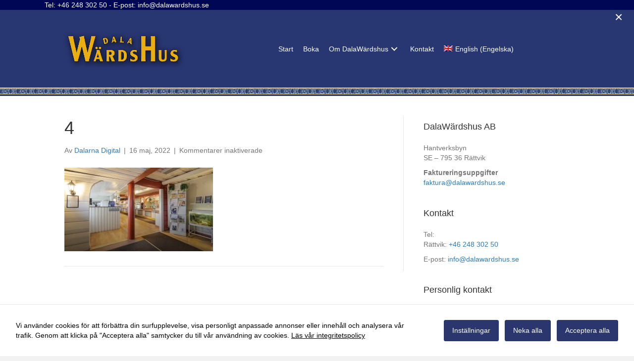

--- FILE ---
content_type: text/html; charset=UTF-8
request_url: https://secured.sirvoy.com/engine/book?t=a9658ad4-4890-4513-a228-0dee5da2bb01&id=a52a43d1490cac98&container_id=sbw_widget_1
body_size: 3216
content:
<!doctype html>
<html lang="en" dir="ltr">
<head>
    <!-- title and metas -->
    <title>Sirvoy Hotel Booking System™</title>
    <meta http-equiv="content-type" content="text/html; charset=utf-8">
        <meta name="viewport" content="width=device-width, initial-scale=1, maximum-scale=1, user-scalable=no"/>
    <meta name="robots" content="noindex">

    <!-- stylesheets -->
                            <link rel="stylesheet" type="text/css" href="&#x2F;build&#x2F;build-cdn&#x2F;apps&#x2F;engine.afee02ce.css">
            
    <link rel="stylesheet" href="/build/build-cdn/apps/engine/pages/engine/common_for_book_and_results.51f765aa.css">
    <link rel="stylesheet" href="/build/build-cdn/apps/engine/pages/engine/book.9d40304d.css">

    
            <script nonce="7e8f930a6f82c5a1b713753547d8d575a35d6d8c06aeea7dc8bfe03402a1f9e9">
                
        window.__SIRVOY_SENTRY_CONFIG__ = Object.freeze({
            environment: "prod",
            release: "d3d196bb20b05b7a36c3173d003f06b8b56b5676",
            product: "engine_v3",
            replayEnabled: true,
            locale: "en",
            version: "engineering-1715-strict-typing:0a8924b3",
            /* first 8 chars only (same as in the error log) – do not leak the full session token */
            sessionId: "0d6cbaf0",

            engine: {
                requestToken : null,
                id           : null,
                customerId   : null,
                sessionId    : "a9658ad4-4890-4513-a228-0dee5da2bb01",
                hostPageUrl  : "https:\/\/dalawardshus.se\/home\/attachment\/4\/"
            }        });
    </script>
    <script src="/build/build-cdn/apps/sentry.37e8ae10.js" nonce="7e8f930a6f82c5a1b713753547d8d575a35d6d8c06aeea7dc8bfe03402a1f9e9"></script>

        
</head>

<body class=" context_default">
<h1 class="sr-only">
    Make&#x20;your&#x20;reservation&#x20;at&#x20;Dala&#x20;W&#x00E4;rdshus
</h1>
<div class="box lg:container mx-auto">
        
                    

<div class="search-form">
    
                <div id="language-switcher" class="language-switcher section">
            <div class="columns justify-end">
                <div class="field column is-narrow">
                    <div class="control has-icons-left">
                        <div class="select is-fullwidth">
                            <select id="book_language_selector_select" aria-label="Language">
                                                                    <option value="ar" >
                                        Arabic (العربية)
                                    </option>
                                                                    <option value="bg" >
                                        Bulgarian (Български)
                                    </option>
                                                                    <option value="zh_Hans" >
                                        Chinese (Simplified) (中文（简体）)
                                    </option>
                                                                    <option value="zh_Hant" >
                                        Chinese (Traditional) (中文（繁體）)
                                    </option>
                                                                    <option value="hr" >
                                        Croatian (Hrvatski)
                                    </option>
                                                                    <option value="da" >
                                        Danish (Dansk)
                                    </option>
                                                                    <option value="nl" >
                                        Dutch (Nederlands)
                                    </option>
                                                                    <option value="en" selected>
                                        English 
                                    </option>
                                                                    <option value="fi" >
                                        Finnish (Suomi)
                                    </option>
                                                                    <option value="fr" >
                                        French (Français)
                                    </option>
                                                                    <option value="de" >
                                        German (Deutsch)
                                    </option>
                                                                    <option value="el" >
                                        Greek (Ελληνικά)
                                    </option>
                                                                    <option value="he" >
                                        Hebrew (עברית)
                                    </option>
                                                                    <option value="hu" >
                                        Hungarian (Magyar)
                                    </option>
                                                                    <option value="it" >
                                        Italian (Italiano)
                                    </option>
                                                                    <option value="ja" >
                                        Japanese (日本語)
                                    </option>
                                                                    <option value="ko" >
                                        Korean (한국어)
                                    </option>
                                                                    <option value="lv" >
                                        Latvian (Latviešu)
                                    </option>
                                                                    <option value="lt" >
                                        Lithuanian (Lietuvių)
                                    </option>
                                                                    <option value="mk" >
                                        Macedonian (Македонски)
                                    </option>
                                                                    <option value="no" >
                                        Norwegian (Norsk)
                                    </option>
                                                                    <option value="pl" >
                                        Polish (Polski)
                                    </option>
                                                                    <option value="pt" >
                                        Portuguese (Português)
                                    </option>
                                                                    <option value="ro" >
                                        Romanian (Română)
                                    </option>
                                                                    <option value="ru" >
                                        Russian (Русский)
                                    </option>
                                                                    <option value="sl" >
                                        Slovenian (Slovenščina)
                                    </option>
                                                                    <option value="es" >
                                        Spanish (Español)
                                    </option>
                                                                    <option value="sv" >
                                        Swedish (Svenska)
                                    </option>
                                                                    <option value="th" >
                                        Thai (ไทย)
                                    </option>
                                                                    <option value="tr" >
                                        Turkish (Türkçe)
                                    </option>
                                                                    <option value="vi" >
                                        Vietnamese (Tiếng Việt)
                                    </option>
                                                            </select>
                            <div aria-hidden="true" class="icon is-small is-left">
                                <i class="far fa-language"></i>
                            </div>
                        </div>
                    </div>
                </div>
            </div>
        </div>
    
    
    <div class="search-form__book section">
        <form name="search" id="search" data-form-state="0" action="https&#x3A;&#x2F;&#x2F;secured.sirvoy.com&#x2F;engine&#x2F;book_results&#x3F;t&#x3D;a9658ad4-4890-4513-a228-0dee5da2bb01&amp;id&#x3D;a52a43d1490cac98&amp;container_id&#x3D;sbw_widget_1" method="POST">
            <div class="field-body">
                                                                <div class="search-form__check-in-out sirvoy-engine-book-checkin-out-component field"
                     data-initial-checkin-visible="2026-02-13"
                     data-initial-checkin-hidden="2026-02-13"
                     data-initial-checkout-visible="2026-02-14"
                     data-initial-checkout-hidden="2026-02-14"
                     data-datepicker-first-day="1"
                     data-jquery-date-format="yy-mm-dd"
                ></div>

                
                                <div class="search-form__number-of-guests field sirvoy-input-field sirvoy-has-floating-label">
                    <label class="label sirvoy-flexible-text" for="search_adults" data-translation-key="shared.label.number_guests0">
                        Number of guests
                    </label>
                    <div class="control">
                        <div class="select is-fullwidth is-medium">
                            <select name="search_adults" id="search_adults">
                                                                                                            <option value="1" >
                                            1
                                        </option>
                                                                                                                                                <option value="2" selected>
                                            2
                                        </option>
                                                                                                                                                <option value="3" >
                                            3
                                        </option>
                                                                                                                                                <option value="4" >
                                            4
                                        </option>
                                                                                                                                                <option value="5" >
                                            5
                                        </option>
                                                                                                                                                <option value="6" >
                                            6
                                        </option>
                                                                                                                                                <option value="7" >
                                            7
                                        </option>
                                                                                                                                                <option value="8" >
                                            8
                                        </option>
                                                                                                                                                <option value="9" >
                                            9
                                        </option>
                                                                                                                                                <option value="10" >
                                            10
                                        </option>
                                                                                                </select>
                        </div>
                    </div>
                </div>

                <div class="field is-narrow">
                    <div class="control">
                                                                        <button disabled id="book_searchButton"
                            class="search-form__search-button button is-success is-fullwidth "
                        >
                            <span class="sirvoy-flexible-text" data-translation-key="shared.button.search">
                                Search
                            </span>
                        </button>
                    </div>
                </div>
            </div>
            <div class="field-body">
                                                            </div>
        </form>
    </div>

        
    
       
            <div id="sirvoy_engine_avail_cal_component"
             class="availability-box section !pt-0"
             data-initial-state=""
             data-avail-cal-content-url="https&#x3A;&#x2F;&#x2F;secured.sirvoy.com&#x2F;engine&#x2F;book_availability_cal&#x3F;t&#x3D;a9658ad4-4890-4513-a228-0dee5da2bb01&amp;id&#x3D;a52a43d1490cac98&amp;container_id&#x3D;sbw_widget_1"
        ></div>
    </div>


                                                                                                                
        <div id="pageServerData" style="display:none;" data-page-server-data="&#x7B;&quot;engineRequireCode&quot;&#x3A;false,&quot;requireCodeUrl&quot;&#x3A;&quot;https&#x3A;&#x5C;&#x2F;&#x5C;&#x2F;secured.sirvoy.com&#x5C;&#x2F;engine&#x5C;&#x2F;book_require_code&#x3F;t&#x3D;a9658ad4-4890-4513-a228-0dee5da2bb01&amp;id&#x3D;a52a43d1490cac98&amp;container_id&#x3D;sbw_widget_1&quot;,&quot;engineBookWithAllParamsUrl&quot;&#x3A;&quot;https&#x3A;&#x5C;&#x2F;&#x5C;&#x2F;secured.sirvoy.com&#x5C;&#x2F;engine&#x5C;&#x2F;book&#x3F;t&#x3D;a9658ad4-4890-4513-a228-0dee5da2bb01&amp;id&#x3D;a52a43d1490cac98&amp;container_id&#x3D;sbw_widget_1&quot;,&quot;showWeek&quot;&#x3A;true,&quot;isAvailCalAllowed&quot;&#x3A;true,&quot;allowedStays&quot;&#x3A;&quot;&#x5B;0,&#x20;0,&#x20;0,&#x20;0,&#x20;0,&#x20;0,&#x20;0,&#x20;0,&#x20;0,&#x20;0,&#x20;0,&#x20;0,&#x20;0,&#x20;0,&#x20;0,&#x20;0,&#x20;0,&#x20;0,&#x20;0,&#x20;0,&#x20;0,&#x20;0,&#x20;0,&#x20;0,&#x20;0,&#x20;0,&#x20;0,&#x20;0,&#x20;0,&#x20;0,&#x20;0,&#x20;0,&#x20;0,&#x20;0,&#x20;0,&#x20;0,&#x20;0,&#x20;0,&#x20;0,&#x20;0,&#x20;0,&#x20;0,&#x20;0,&#x20;0,&#x20;0,&#x20;0,&#x20;0,&#x20;0,&#x20;0,&#x20;0,&#x20;0,&#x20;0,&#x20;0,&#x20;0,&#x20;0,&#x20;0,&#x20;0,&#x20;0,&#x20;0,&#x20;0,&#x20;0,&#x20;0,&#x20;0,&#x20;0,&#x20;0,&#x20;0,&#x20;0,&#x20;0,&#x20;0,&#x20;0,&#x20;0,&#x20;0,&#x20;0,&#x20;0,&#x20;0,&#x20;0,&#x20;0,&#x20;0,&#x20;0,&#x20;0,&#x20;0,&#x20;0,&#x20;0,&#x20;0,&#x20;0,&#x20;0,&#x20;0,&#x20;0,&#x20;0,&#x20;0,&#x20;0,&#x20;0,&#x20;0,&#x20;0,&#x20;0,&#x20;0,&#x20;0,&#x20;0,&#x20;0,&#x20;0,&#x20;0,&#x20;0,&#x20;0,&#x20;0,&#x20;0,&#x20;0,&#x20;0,&#x20;0,&#x20;0,&#x20;0,&#x20;0,&#x20;0,&#x20;0,&#x20;0,&#x20;0,&#x20;0,&#x20;0,&#x20;0,&#x20;0,&#x20;0,&#x20;0,&#x20;0,&#x20;0,&#x20;0,&#x20;0,&#x20;0,&#x20;0,&#x20;0,&#x20;0,&#x20;0,&#x20;0,&#x20;0,&#x20;0,&#x20;0,&#x20;0,&#x20;0,&#x20;0,&#x20;0,&#x20;0,&#x20;&#x5B;3,4,5,6,7,8,9,10,11,12,13,14&#x5D;,&#x20;&#x5B;3,4,5,6,7,8,9,10,11,12,13,14&#x5D;,&#x20;&#x5B;3,4,5,6,7,8,9,10,11,12,13,14&#x5D;,&#x20;0,&#x20;0,&#x20;0,&#x20;0,&#x20;0,&#x20;0,&#x20;0,&#x20;0,&#x20;0,&#x20;0,&#x20;0,&#x20;0,&#x20;0,&#x20;0,&#x20;0,&#x20;0,&#x20;0,&#x20;0,&#x20;0,&#x20;0,&#x20;0,&#x20;0,&#x20;0,&#x20;0,&#x20;0,&#x20;0,&#x20;0,&#x20;0,&#x20;0,&#x20;0,&#x20;0,&#x20;0,&#x20;0,&#x20;&#x5B;3,4,5,6,7,8,9,10,11,12,13,14&#x5D;,&#x20;&#x5B;3,4,5,6,7,8,9,10,11,12,13,14&#x5D;,&#x20;&#x5B;3,4,5,6,7,8,9,10,11,12,13,14&#x5D;,&#x20;&#x5B;3,4,5,6,7,8,9,10,11,12,13,14&#x5D;,&#x20;&#x5B;3,4,5,6,7,8,9,10,11,12,13,14&#x5D;,&#x20;&#x5B;3,4,5,6,7,8,9,10,11,12,13,14&#x5D;,&#x20;&#x5B;3,4,5,6,7,8,9,10,11,12,13,14&#x5D;,&#x20;0,&#x20;0,&#x20;0,&#x20;0,&#x20;0,&#x20;0,&#x20;0,&#x20;0,&#x20;0,&#x20;0,&#x20;0,&#x20;0,&#x20;0,&#x20;0,&#x20;0,&#x20;0,&#x20;0,&#x20;0,&#x20;0,&#x20;0,&#x20;0,&#x20;0,&#x20;0,&#x20;0,&#x20;0,&#x20;0,&#x20;0,&#x20;0,&#x20;0,&#x20;0,&#x20;0,&#x20;0,&#x20;0,&#x20;0,&#x20;0,&#x20;0,&#x20;0,&#x20;0,&#x20;0,&#x20;0,&#x20;0,&#x20;0,&#x20;0,&#x20;0,&#x20;0,&#x20;0,&#x20;0,&#x20;0,&#x20;0,&#x20;0,&#x20;0,&#x20;0,&#x20;0,&#x20;0,&#x20;0,&#x20;0,&#x20;0,&#x20;0,&#x20;0,&#x20;0,&#x20;0,&#x20;0,&#x20;0,&#x20;0,&#x20;0,&#x20;0,&#x20;0,&#x20;0,&#x20;0,&#x20;0,&#x20;0,&#x20;0,&#x20;0,&#x20;0,&#x20;0,&#x20;0,&#x20;0,&#x20;0,&#x20;0,&#x20;0,&#x20;0,&#x20;0,&#x20;0,&#x20;0,&#x20;0,&#x20;0,&#x20;0,&#x20;0,&#x20;0,&#x20;0,&#x20;0,&#x20;0,&#x20;0,&#x20;0,&#x20;0,&#x20;0,&#x20;0,&#x20;0,&#x20;0,&#x20;0,&#x20;0,&#x20;0,&#x20;0,&#x20;0,&#x20;0,&#x20;0,&#x20;0,&#x20;0,&#x20;0,&#x20;0,&#x20;0,&#x20;0,&#x20;0,&#x20;0,&#x20;0,&#x20;0,&#x20;0,&#x20;0,&#x20;0,&#x20;0,&#x20;0,&#x20;0,&#x20;0,&#x20;0,&#x20;0,&#x20;0,&#x20;0,&#x20;0,&#x20;0,&#x20;0,&#x20;0,&#x20;0,&#x20;0,&#x20;0,&#x20;0,&#x20;0,&#x20;0,&#x20;0,&#x20;0,&#x20;0,&#x20;0,&#x20;0,&#x20;0,&#x20;0,&#x20;0,&#x20;0,&#x20;0,&#x20;0,&#x20;0,&#x20;0,&#x20;0,&#x20;0,&#x20;0,&#x20;0,&#x20;0,&#x20;0,&#x20;0,&#x20;0,&#x20;0,&#x20;0,&#x20;0,&#x20;0,&#x20;0,&#x20;0,&#x20;0,&#x20;0,&#x20;0,&#x20;0,&#x20;0,&#x20;0,&#x20;0,&#x20;0,&#x20;0,&#x20;0,&#x20;0,&#x20;0,&#x20;0,&#x20;0,&#x20;0,&#x20;0,&#x20;0,&#x20;0,&#x20;0,&#x20;0,&#x20;0,&#x20;0,&#x20;0,&#x20;0,&#x20;0,&#x20;0,&#x20;0,&#x20;0,&#x20;0,&#x20;0,&#x20;0,&#x20;0,&#x20;0,&#x20;0,&#x20;0,&#x20;0,&#x20;0,&#x20;0,&#x20;0,&#x20;0,&#x20;0,&#x20;0,&#x20;0,&#x20;0,&#x20;0,&#x20;0,&#x20;0,&#x20;0,&#x20;0,&#x20;0,&#x20;0,&#x20;0,&#x20;0,&#x20;0,&#x20;0,&#x20;0,&#x20;0,&#x20;0,&#x20;0,&#x20;0,&#x20;0,&#x20;0,&#x20;0,&#x20;0,&#x20;0,&#x20;0,&#x20;0,&#x20;0,&#x20;0,&#x20;0,&#x20;0,&#x20;0,&#x20;0,&#x20;0,&#x20;0,&#x20;0,&#x20;0,&#x20;0,&#x20;0,&#x20;0,&#x20;0,&#x20;0,&#x20;0,&#x20;0,&#x20;0,&#x20;0,&#x20;0,&#x20;0,&#x20;0,&#x20;0,&#x20;0,&#x20;0,&#x20;0,&#x20;0,&#x20;0,&#x20;0,&#x20;0,&#x20;0,&#x20;0,&#x20;0,&#x20;0,&#x20;0,&#x20;0,&#x20;0,&#x20;0,&#x20;0,&#x20;0,&#x20;0,&#x20;0,&#x20;0,&#x20;0,&#x20;0,&#x20;0,&#x20;0,&#x20;0,&#x20;0,&#x20;0,&#x20;0,&#x20;0,&#x20;0,&#x20;0,&#x20;0,&#x20;0,&#x20;0,&#x20;0,&#x20;0,&#x20;0,&#x20;0,&#x20;0,&#x20;0,&#x20;0,&#x20;0,&#x20;0,&#x20;0,&#x20;0,&#x20;0,&#x20;0,&#x20;0,&#x20;0,&#x20;0,&#x20;0,&#x20;0,&#x20;0,&#x20;0,&#x20;0,&#x20;0,&#x20;0,&#x20;0,&#x20;0,&#x20;0,&#x20;0,&#x20;0,&#x20;0,&#x20;0,&#x20;0,&#x20;0,&#x20;0,&#x20;0,&#x20;0,&#x20;0,&#x20;0,&#x20;0,&#x20;0,&#x20;0,&#x20;0,&#x20;0,&#x20;0,&#x20;0,&#x20;0,&#x20;0,&#x20;0,&#x20;0,&#x20;0,&#x20;0,&#x20;0,&#x20;0,&#x20;0,&#x20;0,&#x20;0,&#x20;0,&#x20;0,&#x20;0,&#x20;0,&#x20;0,&#x20;0,&#x20;0,&#x20;0,&#x20;0,&#x20;0,&#x20;0,&#x20;0,&#x20;0,&#x20;0,&#x20;0,&#x20;0&#x5D;&quot;,&quot;defaultAllowedStays&quot;&#x3A;&quot;&#x5B;1,2,3,4,5,6,7,8,9,10,11,12,13,14&#x5D;&quot;,&quot;invalidCheckinDays&quot;&#x3A;&quot;&#x5B;&#x5C;&quot;2001-01-01&#x5C;&quot;,&#x5C;&quot;2026-01-30&#x5C;&quot;,&#x5C;&quot;2026-01-31&#x5C;&quot;,&#x5C;&quot;2026-02-01&#x5C;&quot;,&#x5C;&quot;2026-02-02&#x5C;&quot;,&#x5C;&quot;2026-02-03&#x5C;&quot;,&#x5C;&quot;2026-02-04&#x5C;&quot;,&#x5C;&quot;2026-02-05&#x5C;&quot;,&#x5C;&quot;2026-02-06&#x5C;&quot;,&#x5C;&quot;2026-02-07&#x5C;&quot;,&#x5C;&quot;2026-02-08&#x5C;&quot;,&#x5C;&quot;2026-02-09&#x5C;&quot;,&#x5C;&quot;2026-02-10&#x5C;&quot;,&#x5C;&quot;2026-02-11&#x5C;&quot;,&#x5C;&quot;2026-02-12&#x5C;&quot;&#x5D;&quot;,&quot;jsUserData&quot;&#x3A;&quot;&#x7B;&#x5C;&quot;arrivalDate&#x5C;&quot;&#x3A;&#x5C;&quot;2026-02-13&#x5C;&quot;,&#x5C;&quot;departureDate&#x5C;&quot;&#x3A;&#x5C;&quot;2026-02-14&#x5C;&quot;,&#x5C;&quot;totalAdults&#x5C;&quot;&#x3A;2,&#x5C;&quot;category&#x5C;&quot;&#x3A;0&#x7D;&quot;,&quot;isSpecifyWeeks&quot;&#x3A;0,&quot;nights&quot;&#x3A;1,&quot;isExtrasOnly&quot;&#x3A;false,&quot;bookFromYear&quot;&#x3A;&quot;2026&quot;,&quot;bookFromMonth&quot;&#x3A;0,&quot;bookFromDay&quot;&#x3A;&quot;30&quot;,&quot;bookUntilYear&quot;&#x3A;&quot;2027&quot;,&quot;bookUntilMonth&quot;&#x3A;6,&quot;bookUntilDay&quot;&#x3A;&quot;24&quot;&#x7D;"></div>
    </div>
    <div class="copyright text-2xs text-center mb-6">
        <p>
            <p>Booking engine by <a href="https://sirvoy.com" target="_blank" rel="noopener">Sirvoy</a> ©</p>

        </p>
    </div>
<div id="appServerData" style="display:none;" data-app-server-data="&#x7B;&quot;containerId&quot;&#x3A;&quot;sbw_widget_1&quot;,&quot;engineId&quot;&#x3A;&quot;a52a43d1490cac98&quot;,&quot;isWidgetReview&quot;&#x3A;false,&quot;isWidgetNormal&quot;&#x3A;true,&quot;reloadUrl&quot;&#x3A;&quot;https&#x3A;&#x5C;&#x2F;&#x5C;&#x2F;secured.sirvoy.com&#x5C;&#x2F;engine&#x5C;&#x2F;book&#x3F;session_missing&#x3D;1&amp;t&#x3D;a9658ad4-4890-4513-a228-0dee5da2bb01&amp;id&#x3D;a52a43d1490cac98&amp;container_id&#x3D;sbw_widget_1&quot;,&quot;secondsBeforeForcedReload&quot;&#x3A;601200,&quot;engineUrlWithoutLangUrl&quot;&#x3A;&quot;https&#x3A;&#x5C;&#x2F;&#x5C;&#x2F;secured.sirvoy.com&#x5C;&#x2F;engine&#x5C;&#x2F;book&#x3F;language&#x3D;_languageIdentifierToReplace_&amp;t&#x3D;a9658ad4-4890-4513-a228-0dee5da2bb01&amp;id&#x3D;a52a43d1490cac98&amp;container_id&#x3D;sbw_widget_1&quot;,&quot;templateLang&quot;&#x3A;&quot;en&quot;,&quot;currentStep&quot;&#x3A;&quot;book&quot;,&quot;isAdminBooking&quot;&#x3A;false,&quot;translationUrl&quot;&#x3A;&quot;&#x5C;&#x2F;build&#x5C;&#x2F;build-cdn&#x5C;&#x2F;translations&#x5C;&#x2F;en.7d0b5d45.json&quot;,&quot;baseTranslationUrl&quot;&#x3A;&quot;&#x5C;&#x2F;build&#x5C;&#x2F;build-cdn&#x5C;&#x2F;translations&#x5C;&#x2F;en.7d0b5d45.json&quot;,&quot;targetResultUrl&quot;&#x3A;&quot;&quot;&#x7D;"></div>

        <script src="/build/build-cdn/runtime.7e0b6543.js" nonce="7e8f930a6f82c5a1b713753547d8d575a35d6d8c06aeea7dc8bfe03402a1f9e9"></script><script src="/build/build-cdn/apps/engine.7083690d.js" nonce="7e8f930a6f82c5a1b713753547d8d575a35d6d8c06aeea7dc8bfe03402a1f9e9"></script>
    
    <script src="/build/build-cdn/apps/engine/pages/engine/common_for_book_and_results.0648af33.js" nonce="7e8f930a6f82c5a1b713753547d8d575a35d6d8c06aeea7dc8bfe03402a1f9e9"></script>
    <script src="/build/build-cdn/apps/engine/pages/engine/book.7b4f0c14.js" nonce="7e8f930a6f82c5a1b713753547d8d575a35d6d8c06aeea7dc8bfe03402a1f9e9"></script>
</body>

</html>


--- FILE ---
content_type: text/css
request_url: https://dalawardshus.se/wp-content/themes/bb-theme-child/style.css?ver=6.9
body_size: 262
content:
/*
Theme Name: Beaver Builder Child Theme
Theme URI: http://www.wpbeaverbuilder.com
Version: 1.0
Description: An example child theme that can be used as a starting point for custom development.
Author: The Beaver Builder Team
Author URI: http://www.fastlinemedia.com
template: bb-theme
*/

/* Add your custom styles here... */ 
/* Cookie banner default style */

/*
.modal-cacsp-position .modal-cacsp-box .modal-cacsp-box-show .modal-cacsp-box-bottom {
max-width: 75vw;
max-height: calc(100vh - 5rem);
display: flex;
flex-direction: column;
border: 2px solid #333;
border-radius: 5px;
}

.modal-cacsp-box-content {
width: 100% !important;
background: #1E265F !important;
color: #fff;
}

.modal-cacsp-position .modal-cacsp-box>* {
background: #1E265F;
}

.modal-cacsp-position .modal-cacsp-box.modal-cacsp-box-show.modal-cacsp-box-bottom {
background: #1E265F;
width: 40%;
flex-direction: column;
}

.modal-cacsp-position, .modal-cacsp-position * {
color: #fff;
}

.modal-cacsp-position .modal-cacsp-box.modal-cacsp-box-settings .modal-cacsp-box-settings-list ul li a.modal-cacsp-toggle-switch.modal-cacsp-toggle-switch-active.disabled span, .modal-cacsp-position .modal-cacsp-box.modal-cacsp-box-settings .modal-cacsp-box-settings-list ul li span.modal-cacsp-toggle-switch.modal-cacsp-toggle-switch-active.disabled span {
color: #fff;
}

@media screen and (max-width: 540px) {
.modal-cacsp-position .modal-cacsp-box.modal-cacsp-box-show.modal-cacsp-box-bottom {
width: 100%;
flex-direction: row;
height: 250px;
}

.modal-cacsp-position .modal-cacsp-box .modal-cacsp-box-content {
font-size: 12px;
}

.modal-cacsp-position .modal-cacsp-box.modal-cacsp-box-show.modal-cacsp-box-bottom .modal-cacsp-box-content {
flex-grow: unset;
width: 55% !important;
}

.modal-cacsp-position .modal-cacsp-box.modal-cacsp-box-show.modal-cacsp-box-bottom .modal-cacsp-btns .modal-cacsp-btn {
font-size: 12px;
}

.modal-cacsp-position .modal-cacsp-box.modal-cacsp-box-show.modal-cacsp-box-bottom .modal-cacsp-box-content, .modal-cacsp-position .modal-cacsp-box.modal-cacsp-box-show.modal-cacsp-box-bottom .modal-cacsp-btns {
width: 45%;
}
}

*/

--- FILE ---
content_type: text/javascript
request_url: https://secured.sirvoy.com/build/build-cdn/apps/engine/pages/engine/book.7b4f0c14.js
body_size: 17320
content:
try{!function(){var e="undefined"!=typeof window?window:"undefined"!=typeof global?global:"undefined"!=typeof globalThis?globalThis:"undefined"!=typeof self?self:{},t=(new e.Error).stack;t&&(e._sentryDebugIds=e._sentryDebugIds||{},e._sentryDebugIds[t]="98cac594-5ba3-4631-8da9-70cf3bc17893",e._sentryDebugIdIdentifier="sentry-dbid-98cac594-5ba3-4631-8da9-70cf3bc17893")}()}catch(e){}!function(){try{var e="undefined"!=typeof window?window:"undefined"!=typeof global?global:"undefined"!=typeof globalThis?globalThis:"undefined"!=typeof self?self:{};e._sentryModuleMetadata=e._sentryModuleMetadata||{},e._sentryModuleMetadata[(new e.Error).stack]=function(e){for(var t=1;t<arguments.length;t++){var s=arguments[t];if(null!=s)for(var i in s)s.hasOwnProperty(i)&&(e[i]=s[i])}return e}({},e._sentryModuleMetadata[(new e.Error).stack],{"_sentryBundlerPluginAppKey:sirvoy-frontend-app":!0})}catch(e){}}(),(self.webpackChunk=self.webpackChunk||[]).push([[1242],{11870:function(e,t,s){s.d(t,{A:function(){return o}});var i=s(72635),n=s(29010),a=s(59661);class o{constructor(e,t,s){if(this.componentElement=e,this.supportedValidationMethods=["js-validate-as-not-empty","js-validate-as-email","js-validate-as-number","js-validate-as-custom"],n.Ay.isFunction(t)&&(this.afterDomModCallback=t),s&&(this.autoresponder=s),this.strictValidation=!!this.componentElement.hasAttribute("data-strict-validation")&&"true"===this.componentElement.dataset.strictValidation,this.nullValue=this.componentElement.hasAttribute("data-validate-as-null-value")?this.componentElement.dataset.validateAsNullValue:"",this.componentElement.hasAttribute("data-validation-messages")){const e=n.Ay.JSONTryParse(this.componentElement.dataset.validationMessages);if(!e)return void console.error("Custom validation-messages is not proper json: ",this.componentElement.dataset.validationMessages);this.customValidationMessages=e}if(this.defaultValidationResult={state:1,message:this.customValidationMessages&&this.customValidationMessages.allValid?this.customValidationMessages.allValid:"",validationMethod:"",self:this},this.initComponent()){if(!this.autoresponder){const e=a.A.getInstanceFromElementOrName(this.componentElement.id);"boolean"!=typeof e&&(this.autoresponder=e)}this.autoresponder&&(this.validationMethodsToUse.includes("js-validate-as-not-empty")&&(this.autoresponder.clearMyValidationResult(),this.autoresponder.setMyInputAs("is-info",(0,i.t)("shared.validation.required_is_empty_message"),!0),this.componentElement.setAttribute("aria-required","true")),this.componentElement.addEventListener("blur",async()=>{this.autoRespondToValidation(await this.validateField())}),"SELECT"===this.componentElement.nodeName&&this.componentElement.addEventListener("change",async()=>{this.autoRespondToValidation(await this.validateField())}))}}initComponent(){const e=[];for(const t of this.supportedValidationMethods)this.componentElement.classList.contains(t)&&e.push(t);return e.length<1?(this.componentElement.classList.add("failed-sirvoy-validatable-field-init"),!1):(this.validationMethodsToUse=e,this.componentElement.classList.add("sirvoy-vf-is-initialized"),!0)}autoRespondToValidation(e){return this.autoresponder?(this.autoresponder.clearMyValidationResult(),4===e.state&&this.autoresponder.setMyInputAs("is-danger",e.message),this.afterDomModCallback&&this.afterDomModCallback(),!0):(console.log("Cannot self validate since this input is not part of a autoResponder component"),!1)}async validateField(){const e={...this.defaultValidationResult};if(!this.strictValidation&&n.Ay.isElementHidden(this.componentElement))return e;if(this.validationMethodsToUse.includes("js-validate-as-not-empty")){const t=this.customValidationMessages&&this.customValidationMessages.validateAsNotEmpty&&this.customValidationMessages.validateAsNotEmpty[4]?this.customValidationMessages.validateAsNotEmpty[4]:(0,i.t)("shared.validation.required_is_empty_message");if(this.componentElement.type&&"checkbox"===this.componentElement.type){if(!this.componentElement.checked)return e.state=4,e.message=t,e.validationMethod="js-validate-as-not-empty",e}else if("SELECT"===this.componentElement.tagName){if(0===this.componentElement.selectedIndex)return e.state=4,e.message=t,e.validationMethod="js-validate-as-not-empty",e}else if(this.componentElement.value===this.nullValue)return e.state=4,e.message=t,e.validationMethod="js-validate-as-not-empty",e}if(""!==this.componentElement.value&&this.validationMethodsToUse.includes("js-validate-as-number")&&/\D/.test(this.componentElement.value.trim()))return e.state=4,e.validationMethod="js-validate-as-number",e.message=this.customValidationMessages&&this.customValidationMessages.validateAsNumber&&this.customValidationMessages.validateAsNumber[4]?this.customValidationMessages.validateAsNumber[4]:(0,i.t)("validation.is_not_number_message"),e;if(""!==this.componentElement.value&&this.validationMethodsToUse.includes("js-validate-as-email")&&!n.Ay.isValidEmailAddress(this.componentElement.value))return e.state=4,e.validationMethod="js-validate-as-email",e.message=this.customValidationMessages&&this.customValidationMessages.validateAsEmail&&this.customValidationMessages.validateAsEmail[4]?this.customValidationMessages.validateAsEmail[4]:(0,i.t)("shared.validation.is_not_email_message"),e;if(this.validationMethodsToUse.includes("js-validate-as-custom"))if(n.Ay.isFunction(this.customValidationCallable)){const t=await this.customValidationCallable();e.state=t.state,e.message=t.message,e.validationMethod="js-validate-as-custom"}else console.log(`validatable-field "${this.componentElement.id}" was configured as\n          "js-validate-as-custom", but when validation was called no custom function was defined.`);return e}static initSirvoyValidatableFields(e,t,s){const i=[...e.querySelectorAll(".sirvoy-validatable-field")],n=[];for(const e of i){const i=new o(e,t,s);i.componentElement.classList.contains("sirvoy-vf-is-initialized")&&n.push(i)}return n}}},29010:function(e,t,s){s.d(t,{b_:function(){return n}});class i{constructor(){this.isInitialized=!1}init(e){if(!1===this.isInitialized){if(!e)throw Error("App-data-element not found. Cannot initialize base-functions");this.appServerData=JSON.parse(e.dataset.appServerData),this.isInitialized=!0}}expiredSessionForXhrCallAction(e){e.responseJSON&&e.responseJSON.error_text&&alert(e.responseJSON.error_text),document.location=this.appServerData.reloadUrl}publishEvent(e){const t=e;t.container_id=this.appServerData.containerId,parent.postMessage(t,"*")}switchLanguage(e){let t=this.appServerData.engineUrlWithoutLangUrl;t=t.replace("_languageIdentifierToReplace_",e),window.location.href=t}resizeWidget(e,t){const s=e||!1;let i=t;void 0===t&&(i=Math.max(document.body.scrollHeight,document.body.offsetHeight,document.body.clientHeight)+100),this.publishEvent({event:"page_resize",height:i,container_id:this.appServerData.containerId,scroll:s})}searchConditionChangeAction(e){let t=!1;for(const e of document.querySelectorAll(".js-disable-after-condition-change"))e.classList.add("sirvoy-is-disabled-after-condition-change"),t=!0;for(const e of document.querySelectorAll(".js-highlight-after-condition-change"))e.classList.add("sirvoy-is-highlighted-after-condition-change"),e.removeAttribute("disabled");e&&this.publishEvent({event:"engine_debug",text:`ConditionChanged called ${t?"after init":"before init"}. Called from: ${e}`})}loadTargetResultAsTopOrSubmitForm(e,t){if(this.appServerData.targetResultUrl){const s=new URL(this.appServerData.targetResultUrl),i=new URLSearchParams(s.search),n=new FormData(e);for(const[e,s]of n.entries())if(!t||t.includes(e)){let t=e;if("string"==typeof s){const n={search_adults:"adults",b_id:"booking_id"};Object.keys(n).includes(e)&&(t=n[e]),i.set(t,s)}}s.search=i.toString(),window.top.location.href=s.toString()}else e.submit()}static getUnadjustedLocalDateFromUtcString(e){const t=new Date(e);return new Date(t.getUTCFullYear(),t.getUTCMonth(),t.getUTCDate())}static isValidEmailAddress(e){return i.validateEmail(e)}static validateEmail(e){return new RegExp(/^(("[\w-\s]+")|([\w-+]+(?:\.[\w-]+)*)|("[\w-\s]+")([\w-]+(?:\.[\w-]+)*))(@((?:[\w-]+\.)*\w[\w-]{0,66})\.([a-z]{2,12}(?:\.[a-z]{2})?)$)|(@\[?((25[0-5]\.|2[0-4][0-9]\.|1[0-9]{2}\.|[0-9]{1,2}\.))((25[0-5]|2[0-4][0-9]|1[0-9]{2}|[0-9]{1,2})\.){2}(25[0-5]|2[0-4][0-9]|1[0-9]{2}|[0-9]{1,2})]?$)/i).test(e)}static validatePhone(e){return/^[ \-+.()\d]{7,}$/.test(e)}static returnPhoneWithCuntryCode(e){let t=i.returnOnlyDigits(e);return t=`+${t}`,t}static returnOnlyDigits(e){return e.replace(/\D/g,"")}static validatePhoneWithCuntryCode(e){if(!1===/^\+[ \-.()\d]{10,}$/.test(e))return!1;const t=i.returnOnlyDigits(e);return t.length>=8&&t.length<=15}static isFunction(e){const t={}.toString.call(e);return e&&("[object Function]"===t||"[object AsyncFunction]"===t)}static camelToDash(e){return e[0].toLowerCase()+e.slice(1,e.length).replace(/[A-Z]/g,e=>`-${e.toLowerCase()}`)}static focusNextElement(){const e=document.activeElement;if(e&&e.form){const t=Array.prototype.filter.call(e.form.querySelectorAll('a:not([disabled]), button:not([disabled]), input[type=text]:not([disabled]), select[type=text]:not([disabled]), [tabindex]:not([disabled]):not([tabindex="-1"])'),e=>e.offsetWidth>0||e.offsetHeight>0||e===document.activeElement);t.sort((e,t)=>{const s=e.tabIndex||1,i=t.tabIndex||1;return s<i?-1:s>i?1:0});const s=t.indexOf(document.activeElement);if(s>-1){(t[s+1]||t[0]).focus()}}}static JSONTryParse(e){try{if(e){const t=JSON.parse(e);if(t&&t.constructor===Object)return t}}catch(e){return!1}return!1}static awaitablePause(e){return new Promise(t=>setTimeout(t,e))}static getDateString(e){return`${e.getFullYear()}-${`0${e.getMonth()+1}`.slice(-2)}-${`0${e.getDate()}`.slice(-2)}`}static dateStringAddDays(e,t){const s=i.getUnadjustedLocalDateFromUtcString(e);return s.setDate(s.getDate()+(t||1)),i.getDateString(s)}static isElementHidden(e,t){if(t){return"none"===window.getComputedStyle(e).display}return null===e.offsetParent}static isIosOrSafari(){return["iPad Simulator","iPhone Simulator","iPod Simulator","iPad","iPhone","iPod"].includes(navigator.platform)||this.isSafari()||navigator.userAgent.includes("Mac")&&"ontouchend"in document}static isSafari(){return navigator.vendor&&navigator.vendor.indexOf("Apple")>-1&&navigator.userAgent&&-1===navigator.userAgent.indexOf("CriOS")&&-1===navigator.userAgent.indexOf("FxiOS")}iosSafeScrollIntoView(e,t){i.isIosOrSafari()?this.publishEvent({event:"scrollIntoView",top:e.getBoundingClientRect().top,container_id:this.appServerData.containerId}):e.scrollIntoView(t)}static htmlEncode(e){return String(e).replace(/[^\w. ]/gi,e=>`&#${e.charCodeAt(0)};`)}static optionExists(e,t){let s=!1,i=t.length-1;for(;i>-1;){if(t.options[i].value===e){s=!0;break}i-=1}return s}}const n=new i;t.Ay=i},46501:function(e,t,s){s.d(t,{A:function(){return i}});class i{constructor(){this.supportedStates=["is-danger","is-warning","is-info","is-ok","is-clean"]}setMyInputAs(e,t,s=!1){if(this.supportedStates.includes(e)){if(!s){for(const e of this.supportedStates){for(const t of this.inputHighlightElements)t.classList.remove(e);this.messageElement.classList.remove(e)}for(const t of this.inputHighlightElements)t.classList.add(e)}this.messageElement.classList.add(e),this.messageElement.classList.remove("is-hidden"),t&&(this.messageElement.innerText=t)}}clearMyValidationResult(){for(const e of this.supportedStates){for(const t of this.inputHighlightElements)t.classList.remove(e);this.messageElement.classList.remove(e),this.messageElement.innerText=""}this.messageElement.classList.add("is-hidden")}}},55367:function(e,t,s){var i=s(29010),n=s(65093),a=s(59661);document.addEventListener("sirvoyTranslatorReady",()=>{const e=new n.h(document.querySelector("#pageServerData"),i.b_);i.b_.publishEvent({event:"tracking_event",container_id:i.b_.appServerData.containerId,tracking_event:{event:"page_search",container_id:i.b_.appServerData.containerId,form_id:i.b_.appServerData.engineId,user_data:JSON.parse(e.bookPageServerData.jsUserData)}}),a.A.initSirvoyInputFileds(document)})},59661:function(e,t,s){s.d(t,{A:function(){return o}});var i=s(29010),n=s(46501),a=s(11870);class o extends n.A{constructor(e,t){if(super(),this.componentElement=e,i.Ay.isFunction(t)&&(this.afterDomModCallback=t),this.inputElements=[...this.componentElement.querySelectorAll(".js-is-input-element")],this.inputHighlightElements=[...this.componentElement.querySelectorAll(".js-is-input-highlight-element")],this.messageElement=this.componentElement.querySelector(".js-is-message-element"),this.componentElement.dataset.inputName&&(this.inputName=this.componentElement.dataset.inputName),!this.inputHighlightElements.length||!this.inputElements.length){if(this.componentElement.querySelector(".input"))this.inputHighlightElements.push(this.componentElement.querySelector(".input")),this.inputElements.push(this.componentElement.querySelector(".input"));else if(this.componentElement.querySelector("textarea.textarea"))this.inputHighlightElements.push(this.componentElement.querySelector("textarea.textarea")),this.inputElements.push(this.componentElement.querySelector("textarea.textarea"));else if(this.componentElement.querySelector(".select")){if(this.componentElement.querySelector(".select").querySelector("select")){const e=this.componentElement.querySelector(".select"),t=e.querySelector("select");this.inputHighlightElements.push(e),this.inputElements.push(t)}}else if(this.componentElement.querySelector("label.checkbox")){const e=this.componentElement.querySelector("label.checkbox");this.inputHighlightElements.push(e),this.inputElements.push(e.querySelector("input"))}this.messageElement=this.componentElement.querySelector("p.help")}for(const e of this.inputElements)if(e.classList.contains("input")&&!e.classList.contains("js-search-text-field")){e.addEventListener("keydown",e=>{const t=e.key||e.keyCode;"Enter"!==t&&13!==t||(e.preventDefault(),i.Ay.focusNextElement())})}if(!this.componentElement.classList.contains("sirvoy-if--is-initialized")&&this.initComponent()){this.inputName||(this.inputName=this.inputElements[0].getAttribute("id"),this.componentElement.dataset.inputName=this.inputName),this.messageElement.id=`message-for-${this.inputName}`;for(const e of this.inputElements)e.setAttribute("aria-describedby",`message-for-${this.inputName}`);this.componentElement.id=`sirvoy-input-field-${this.inputName}`}this.validatableFields=a.A.initSirvoyValidatableFields(this.componentElement,t,this)}initComponent(){if(!this.inputHighlightElements.length||!this.inputElements.length)return this.componentElement.classList.add("failed-sirvoy-input-filed-init"),!1;if(this.componentElement.classList.add("field"),!this.messageElement){const e=document.createElement("p");e.classList.add("help"),e.classList.add("is-hidden"),this.componentElement.append(e),this.messageElement=e}return this.componentElement.classList.add("sirvoy-if--is-initialized"),!0}static getInstanceFromElementOrName(e){let t;return t="string"==typeof e?document.getElementById(`sirvoy-input-field-${e}`):e,!(!t||!t.classList.contains("sirvoy-if--is-initialized"))&&new o(t)}static setInputAsDanger(e,t){o.setInputAs("is-danger",e,t)}static setInputAs(e,t,s){const i=o.getInstanceFromElementOrName(t);"boolean"!=typeof i&&i.setMyInputAs(e,s)}static getCurrentState(e){const t=o.getInstanceFromElementOrName(e);if("boolean"!=typeof t)for(const e of t.supportedStates)if(t.inputHighlightElements[0].classList.contains(e))return e;return""}static clearValidationResult(e){const t=o.getInstanceFromElementOrName(e);"boolean"!=typeof t&&t.clearMyValidationResult()}static initSirvoyInputFileds(e,t){const s=[...e.querySelectorAll(".sirvoy-input-field")],i=[];for(const e of s){const s=new o(e,t);s.componentElement.classList.contains("sirvoy-if--is-initialized")&&i.push(s)}return i}}},65093:function(e,t,s){s.d(t,{h:function(){return i}});class i{constructor(e,t){if(!e)throw new Error("Page-data-element not found. Cant init BookPageUtility");this.sirvoyEnginePageBasics=t,this.bookPageServerData=JSON.parse(e.dataset.pageServerData),this.bookPageServerData.offsetDate=new Date,this.bookPageServerData.offsetDate.setFullYear(this.bookPageServerData.bookFromYear,this.bookPageServerData.bookFromMonth,this.bookPageServerData.bookFromDay),this.bookPageServerData.offsetDate.setHours(1,0,0,0),this.bookPageServerData.minDate=new Date(this.bookPageServerData.bookFromYear,this.bookPageServerData.bookFromMonth,this.bookPageServerData.bookFromDay),this.bookPageServerData.maxDate=new Date(this.bookPageServerData.bookUntilYear,this.bookPageServerData.bookUntilMonth,this.bookPageServerData.bookUntilDay),this.bookPageServerData.allowedStays=JSON.parse(this.bookPageServerData.allowedStays),this.bookPageServerData.defaultAllowedStays=JSON.parse(this.bookPageServerData.defaultAllowedStays),this.bookPageServerData.invalidCheckinDays=JSON.parse(this.bookPageServerData.invalidCheckinDays),this.couponCodeDates=[],this.currentLanguage=this.sirvoyEnginePageBasics.appServerData.templateLang}wireUpdateAvailCalCallable(e){this.updateAvailCalCallable=e}wireValidateCouponCodeCallable(e){this.validateCouponCodeCallable=e}wireSetNewCheckinDateCallable(e){this.setNewCheckinDateCallable=e}wireSetNewCheckoutDateCallable(e){this.setNewCheckoutDateCallable=e}setAllowedStays(e){this.bookPageServerData.allowedStays=e}setInvalidCheckinDays(e){this.bookPageServerData.invalidCheckinDays=e}setCodeInputElement(e){this.codeInputElement=e}setCodeToUseElement(e){this.codeToUseElement=e}setCheckinInputElement(e){this.checkinInputElement=e}setCheckoutInputElement(e){this.checkoutInputElement=e}getCalenderStartDate(){return this.checkinInputElement?this.checkinInputElement.value:""}getCalenderEndDate(){return this.checkoutInputElement?this.checkoutInputElement.value:""}getCouponCode(){return this.codeToUseElement?this.codeToUseElement.value:""}getCouponCodeInput(){return this.codeInputElement?this.codeInputElement.value:""}getSelectedCategory(){return this.categorySelectElement?this.categorySelectElement.value:""}}},72635:function(e,t,s){s.d(t,{Ay:function(){return B},t:function(){return J}});const i=e=>"string"==typeof e,n=()=>{let e,t;const s=new Promise((s,i)=>{e=s,t=i});return s.resolve=e,s.reject=t,s},a=e=>null==e?"":""+e,o=/###/g,r=e=>e&&e.indexOf("###")>-1?e.replace(o,"."):e,l=e=>!e||i(e),c=(e,t,s)=>{const n=i(t)?t.split("."):t;let a=0;for(;a<n.length-1;){if(l(e))return{};const t=r(n[a]);!e[t]&&s&&(e[t]=new s),e=Object.prototype.hasOwnProperty.call(e,t)?e[t]:{},++a}return l(e)?{}:{obj:e,k:r(n[a])}},h=(e,t,s)=>{const{obj:i,k:n}=c(e,t,Object);if(void 0!==i||1===t.length)return void(i[n]=s);let a=t[t.length-1],o=t.slice(0,t.length-1),r=c(e,o,Object);for(;void 0===r.obj&&o.length;)a=`${o[o.length-1]}.${a}`,o=o.slice(0,o.length-1),r=c(e,o,Object),r?.obj&&void 0!==r.obj[`${r.k}.${a}`]&&(r.obj=void 0);r.obj[`${r.k}.${a}`]=s},u=(e,t)=>{const{obj:s,k:i}=c(e,t);if(s&&Object.prototype.hasOwnProperty.call(s,i))return s[i]},d=(e,t,s)=>{for(const n in t)"__proto__"!==n&&"constructor"!==n&&(n in e?i(e[n])||e[n]instanceof String||i(t[n])||t[n]instanceof String?s&&(e[n]=t[n]):d(e[n],t[n],s):e[n]=t[n]);return e},p=e=>e.replace(/[\-\[\]\/\{\}\(\)\*\+\?\.\\\^\$\|]/g,"\\$&");var g={"&":"&amp;","<":"&lt;",">":"&gt;",'"':"&quot;","'":"&#39;","/":"&#x2F;"};const f=e=>i(e)?e.replace(/[&<>"'\/]/g,e=>g[e]):e;const m=[" ",",","?","!",";"],y=new class{constructor(e){this.capacity=e,this.regExpMap=new Map,this.regExpQueue=[]}getRegExp(e){const t=this.regExpMap.get(e);if(void 0!==t)return t;const s=new RegExp(e);return this.regExpQueue.length===this.capacity&&this.regExpMap.delete(this.regExpQueue.shift()),this.regExpMap.set(e,s),this.regExpQueue.push(e),s}}(20),v=(e,t,s=".")=>{if(!e)return;if(e[t]){if(!Object.prototype.hasOwnProperty.call(e,t))return;return e[t]}const i=t.split(s);let n=e;for(let e=0;e<i.length;){if(!n||"object"!=typeof n)return;let t,a="";for(let o=e;o<i.length;++o)if(o!==e&&(a+=s),a+=i[o],t=n[a],void 0!==t){if(["string","number","boolean"].indexOf(typeof t)>-1&&o<i.length-1)continue;e+=o-e+1;break}n=t}return n},b=e=>e?.replace("_","-"),S={type:"logger",log(e){this.output("log",e)},warn(e){this.output("warn",e)},error(e){this.output("error",e)},output(e,t){console?.[e]?.apply?.(console,t)}};class x{constructor(e,t={}){this.init(e,t)}init(e,t={}){this.prefix=t.prefix||"i18next:",this.logger=e||S,this.options=t,this.debug=t.debug}log(...e){return this.forward(e,"log","",!0)}warn(...e){return this.forward(e,"warn","",!0)}error(...e){return this.forward(e,"error","")}deprecate(...e){return this.forward(e,"warn","WARNING DEPRECATED: ",!0)}forward(e,t,s,n){return n&&!this.debug?null:(i(e[0])&&(e[0]=`${s}${this.prefix} ${e[0]}`),this.logger[t](e))}create(e){return new x(this.logger,{prefix:`${this.prefix}:${e}:`,...this.options})}clone(e){return(e=e||this.options).prefix=e.prefix||this.prefix,new x(this.logger,e)}}var k=new x;class E{constructor(){this.observers={}}on(e,t){return e.split(" ").forEach(e=>{this.observers[e]||(this.observers[e]=new Map);const s=this.observers[e].get(t)||0;this.observers[e].set(t,s+1)}),this}off(e,t){this.observers[e]&&(t?this.observers[e].delete(t):delete this.observers[e])}emit(e,...t){if(this.observers[e]){Array.from(this.observers[e].entries()).forEach(([e,s])=>{for(let i=0;i<s;i++)e(...t)})}if(this.observers["*"]){Array.from(this.observers["*"].entries()).forEach(([s,i])=>{for(let n=0;n<i;n++)s.apply(s,[e,...t])})}}}class w extends E{constructor(e,t={ns:["translation"],defaultNS:"translation"}){super(),this.data=e||{},this.options=t,void 0===this.options.keySeparator&&(this.options.keySeparator="."),void 0===this.options.ignoreJSONStructure&&(this.options.ignoreJSONStructure=!0)}addNamespaces(e){this.options.ns.indexOf(e)<0&&this.options.ns.push(e)}removeNamespaces(e){const t=this.options.ns.indexOf(e);t>-1&&this.options.ns.splice(t,1)}getResource(e,t,s,n={}){const a=void 0!==n.keySeparator?n.keySeparator:this.options.keySeparator,o=void 0!==n.ignoreJSONStructure?n.ignoreJSONStructure:this.options.ignoreJSONStructure;let r;e.indexOf(".")>-1?r=e.split("."):(r=[e,t],s&&(Array.isArray(s)?r.push(...s):i(s)&&a?r.push(...s.split(a)):r.push(s)));const l=u(this.data,r);return!l&&!t&&!s&&e.indexOf(".")>-1&&(e=r[0],t=r[1],s=r.slice(2).join(".")),!l&&o&&i(s)?v(this.data?.[e]?.[t],s,a):l}addResource(e,t,s,i,n={silent:!1}){const a=void 0!==n.keySeparator?n.keySeparator:this.options.keySeparator;let o=[e,t];s&&(o=o.concat(a?s.split(a):s)),e.indexOf(".")>-1&&(o=e.split("."),i=t,t=o[1]),this.addNamespaces(t),h(this.data,o,i),n.silent||this.emit("added",e,t,s,i)}addResources(e,t,s,n={silent:!1}){for(const n in s)(i(s[n])||Array.isArray(s[n]))&&this.addResource(e,t,n,s[n],{silent:!0});n.silent||this.emit("added",e,t,s)}addResourceBundle(e,t,s,i,n,a={silent:!1,skipCopy:!1}){let o=[e,t];e.indexOf(".")>-1&&(o=e.split("."),i=s,s=t,t=o[1]),this.addNamespaces(t);let r=u(this.data,o)||{};a.skipCopy||(s=JSON.parse(JSON.stringify(s))),i?d(r,s,n):r={...r,...s},h(this.data,o,r),a.silent||this.emit("added",e,t,s)}removeResourceBundle(e,t){this.hasResourceBundle(e,t)&&delete this.data[e][t],this.removeNamespaces(t),this.emit("removed",e,t)}hasResourceBundle(e,t){return void 0!==this.getResource(e,t)}getResourceBundle(e,t){return t||(t=this.options.defaultNS),this.getResource(e,t)}getDataByLanguage(e){return this.data[e]}hasLanguageSomeTranslations(e){const t=this.getDataByLanguage(e);return!!(t&&Object.keys(t)||[]).find(e=>t[e]&&Object.keys(t[e]).length>0)}toJSON(){return this.data}}var L={processors:{},addPostProcessor(e){this.processors[e.name]=e},handle(e,t,s,i,n){return e.forEach(e=>{t=this.processors[e]?.process(t,s,i,n)??t}),t}};const O=Symbol("i18next/PATH_KEY");function C(e,t){const{[O]:s}=e(function(){const e=[],t=Object.create(null);let s;return t.get=(i,n)=>(s?.revoke?.(),n===O?e:(e.push(n),s=Proxy.revocable(i,t),s.proxy)),Proxy.revocable(Object.create(null),t).proxy}());return s.join(t?.keySeparator??".")}const P={},D=e=>!i(e)&&"boolean"!=typeof e&&"number"!=typeof e;class N extends E{constructor(e,t={}){super(),((e,t,s)=>{e.forEach(e=>{t[e]&&(s[e]=t[e])})})(["resourceStore","languageUtils","pluralResolver","interpolator","backendConnector","i18nFormat","utils"],e,this),this.options=t,void 0===this.options.keySeparator&&(this.options.keySeparator="."),this.logger=k.create("translator")}changeLanguage(e){e&&(this.language=e)}exists(e,t={interpolation:{}}){const s={...t};if(null==e)return!1;const i=this.resolve(e,s);if(void 0===i?.res)return!1;const n=D(i.res);return!1!==s.returnObjects||!n}extractFromKey(e,t){let s=void 0!==t.nsSeparator?t.nsSeparator:this.options.nsSeparator;void 0===s&&(s=":");const n=void 0!==t.keySeparator?t.keySeparator:this.options.keySeparator;let a=t.ns||this.options.defaultNS||[];const o=s&&e.indexOf(s)>-1,r=!(this.options.userDefinedKeySeparator||t.keySeparator||this.options.userDefinedNsSeparator||t.nsSeparator||((e,t,s)=>{t=t||"",s=s||"";const i=m.filter(e=>t.indexOf(e)<0&&s.indexOf(e)<0);if(0===i.length)return!0;const n=y.getRegExp(`(${i.map(e=>"?"===e?"\\?":e).join("|")})`);let a=!n.test(e);if(!a){const t=e.indexOf(s);t>0&&!n.test(e.substring(0,t))&&(a=!0)}return a})(e,s,n));if(o&&!r){const t=e.match(this.interpolator.nestingRegexp);if(t&&t.length>0)return{key:e,namespaces:i(a)?[a]:a};const o=e.split(s);(s!==n||s===n&&this.options.ns.indexOf(o[0])>-1)&&(a=o.shift()),e=o.join(n)}return{key:e,namespaces:i(a)?[a]:a}}translate(e,t,s){let n="object"==typeof t?{...t}:t;if("object"!=typeof n&&this.options.overloadTranslationOptionHandler&&(n=this.options.overloadTranslationOptionHandler(arguments)),"object"==typeof n&&(n={...n}),n||(n={}),null==e)return"";"function"==typeof e&&(e=C(e,{...this.options,...n})),Array.isArray(e)||(e=[String(e)]);const a=void 0!==n.returnDetails?n.returnDetails:this.options.returnDetails,o=void 0!==n.keySeparator?n.keySeparator:this.options.keySeparator,{key:r,namespaces:l}=this.extractFromKey(e[e.length-1],n),c=l[l.length-1];let h=void 0!==n.nsSeparator?n.nsSeparator:this.options.nsSeparator;void 0===h&&(h=":");const u=n.lng||this.language,d=n.appendNamespaceToCIMode||this.options.appendNamespaceToCIMode;if("cimode"===u?.toLowerCase())return d?a?{res:`${c}${h}${r}`,usedKey:r,exactUsedKey:r,usedLng:u,usedNS:c,usedParams:this.getUsedParamsDetails(n)}:`${c}${h}${r}`:a?{res:r,usedKey:r,exactUsedKey:r,usedLng:u,usedNS:c,usedParams:this.getUsedParamsDetails(n)}:r;const p=this.resolve(e,n);let g=p?.res;const f=p?.usedKey||r,m=p?.exactUsedKey||r,y=void 0!==n.joinArrays?n.joinArrays:this.options.joinArrays,v=!this.i18nFormat||this.i18nFormat.handleAsObject,b=void 0!==n.count&&!i(n.count),S=N.hasDefaultValue(n),x=b?this.pluralResolver.getSuffix(u,n.count,n):"",k=n.ordinal&&b?this.pluralResolver.getSuffix(u,n.count,{ordinal:!1}):"",E=b&&!n.ordinal&&0===n.count,w=E&&n[`defaultValue${this.options.pluralSeparator}zero`]||n[`defaultValue${x}`]||n[`defaultValue${k}`]||n.defaultValue;let L=g;v&&!g&&S&&(L=w);const O=D(L),P=Object.prototype.toString.apply(L);if(!(v&&L&&O&&["[object Number]","[object Function]","[object RegExp]"].indexOf(P)<0)||i(y)&&Array.isArray(L))if(v&&i(y)&&Array.isArray(g))g=g.join(y),g&&(g=this.extendTranslation(g,e,n,s));else{let t=!1,i=!1;!this.isValidLookup(g)&&S&&(t=!0,g=w),this.isValidLookup(g)||(i=!0,g=r);const a=(n.missingKeyNoValueFallbackToKey||this.options.missingKeyNoValueFallbackToKey)&&i?void 0:g,l=S&&w!==g&&this.options.updateMissing;if(i||t||l){if(this.logger.log(l?"updateKey":"missingKey",u,c,r,l?w:g),o){const e=this.resolve(r,{...n,keySeparator:!1});e&&e.res&&this.logger.warn("Seems the loaded translations were in flat JSON format instead of nested. Either set keySeparator: false on init or make sure your translations are published in nested format.")}let e=[];const t=this.languageUtils.getFallbackCodes(this.options.fallbackLng,n.lng||this.language);if("fallback"===this.options.saveMissingTo&&t&&t[0])for(let s=0;s<t.length;s++)e.push(t[s]);else"all"===this.options.saveMissingTo?e=this.languageUtils.toResolveHierarchy(n.lng||this.language):e.push(n.lng||this.language);const s=(e,t,s)=>{const i=S&&s!==g?s:a;this.options.missingKeyHandler?this.options.missingKeyHandler(e,c,t,i,l,n):this.backendConnector?.saveMissing&&this.backendConnector.saveMissing(e,c,t,i,l,n),this.emit("missingKey",e,c,t,g)};this.options.saveMissing&&(this.options.saveMissingPlurals&&b?e.forEach(e=>{const t=this.pluralResolver.getSuffixes(e,n);E&&n[`defaultValue${this.options.pluralSeparator}zero`]&&t.indexOf(`${this.options.pluralSeparator}zero`)<0&&t.push(`${this.options.pluralSeparator}zero`),t.forEach(t=>{s([e],r+t,n[`defaultValue${t}`]||w)})}):s(e,r,w))}g=this.extendTranslation(g,e,n,p,s),i&&g===r&&this.options.appendNamespaceToMissingKey&&(g=`${c}${h}${r}`),(i||t)&&this.options.parseMissingKeyHandler&&(g=this.options.parseMissingKeyHandler(this.options.appendNamespaceToMissingKey?`${c}${h}${r}`:r,t?g:void 0,n))}else{if(!n.returnObjects&&!this.options.returnObjects){this.options.returnedObjectHandler||this.logger.warn("accessing an object - but returnObjects options is not enabled!");const e=this.options.returnedObjectHandler?this.options.returnedObjectHandler(f,L,{...n,ns:l}):`key '${r} (${this.language})' returned an object instead of string.`;return a?(p.res=e,p.usedParams=this.getUsedParamsDetails(n),p):e}if(o){const e=Array.isArray(L),t=e?[]:{},s=e?m:f;for(const e in L)if(Object.prototype.hasOwnProperty.call(L,e)){const i=`${s}${o}${e}`;t[e]=S&&!g?this.translate(i,{...n,defaultValue:D(w)?w[e]:void 0,joinArrays:!1,ns:l}):this.translate(i,{...n,joinArrays:!1,ns:l}),t[e]===i&&(t[e]=L[e])}g=t}}return a?(p.res=g,p.usedParams=this.getUsedParamsDetails(n),p):g}extendTranslation(e,t,s,n,a){if(this.i18nFormat?.parse)e=this.i18nFormat.parse(e,{...this.options.interpolation.defaultVariables,...s},s.lng||this.language||n.usedLng,n.usedNS,n.usedKey,{resolved:n});else if(!s.skipInterpolation){s.interpolation&&this.interpolator.init({...s,interpolation:{...this.options.interpolation,...s.interpolation}});const o=i(e)&&(void 0!==s?.interpolation?.skipOnVariables?s.interpolation.skipOnVariables:this.options.interpolation.skipOnVariables);let r;if(o){const t=e.match(this.interpolator.nestingRegexp);r=t&&t.length}let l=s.replace&&!i(s.replace)?s.replace:s;if(this.options.interpolation.defaultVariables&&(l={...this.options.interpolation.defaultVariables,...l}),e=this.interpolator.interpolate(e,l,s.lng||this.language||n.usedLng,s),o){const t=e.match(this.interpolator.nestingRegexp);r<(t&&t.length)&&(s.nest=!1)}!s.lng&&n&&n.res&&(s.lng=this.language||n.usedLng),!1!==s.nest&&(e=this.interpolator.nest(e,(...e)=>a?.[0]!==e[0]||s.context?this.translate(...e,t):(this.logger.warn(`It seems you are nesting recursively key: ${e[0]} in key: ${t[0]}`),null),s)),s.interpolation&&this.interpolator.reset()}const o=s.postProcess||this.options.postProcess,r=i(o)?[o]:o;return null!=e&&r?.length&&!1!==s.applyPostProcessor&&(e=L.handle(r,e,t,this.options&&this.options.postProcessPassResolved?{i18nResolved:{...n,usedParams:this.getUsedParamsDetails(s)},...s}:s,this)),e}resolve(e,t={}){let s,n,a,o,r;return i(e)&&(e=[e]),e.forEach(e=>{if(this.isValidLookup(s))return;const l=this.extractFromKey(e,t),c=l.key;n=c;let h=l.namespaces;this.options.fallbackNS&&(h=h.concat(this.options.fallbackNS));const u=void 0!==t.count&&!i(t.count),d=u&&!t.ordinal&&0===t.count,p=void 0!==t.context&&(i(t.context)||"number"==typeof t.context)&&""!==t.context,g=t.lngs?t.lngs:this.languageUtils.toResolveHierarchy(t.lng||this.language,t.fallbackLng);h.forEach(e=>{this.isValidLookup(s)||(r=e,P[`${g[0]}-${e}`]||!this.utils?.hasLoadedNamespace||this.utils?.hasLoadedNamespace(r)||(P[`${g[0]}-${e}`]=!0,this.logger.warn(`key "${n}" for languages "${g.join(", ")}" won't get resolved as namespace "${r}" was not yet loaded`,"This means something IS WRONG in your setup. You access the t function before i18next.init / i18next.loadNamespace / i18next.changeLanguage was done. Wait for the callback or Promise to resolve before accessing it!!!")),g.forEach(i=>{if(this.isValidLookup(s))return;o=i;const n=[c];if(this.i18nFormat?.addLookupKeys)this.i18nFormat.addLookupKeys(n,c,i,e,t);else{let e;u&&(e=this.pluralResolver.getSuffix(i,t.count,t));const s=`${this.options.pluralSeparator}zero`,a=`${this.options.pluralSeparator}ordinal${this.options.pluralSeparator}`;if(u&&(t.ordinal&&0===e.indexOf(a)&&n.push(c+e.replace(a,this.options.pluralSeparator)),n.push(c+e),d&&n.push(c+s)),p){const i=`${c}${this.options.contextSeparator||"_"}${t.context}`;n.push(i),u&&(t.ordinal&&0===e.indexOf(a)&&n.push(i+e.replace(a,this.options.pluralSeparator)),n.push(i+e),d&&n.push(i+s))}}let r;for(;r=n.pop();)this.isValidLookup(s)||(a=r,s=this.getResource(i,e,r,t))}))})}),{res:s,usedKey:n,exactUsedKey:a,usedLng:o,usedNS:r}}isValidLookup(e){return!(void 0===e||!this.options.returnNull&&null===e||!this.options.returnEmptyString&&""===e)}getResource(e,t,s,i={}){return this.i18nFormat?.getResource?this.i18nFormat.getResource(e,t,s,i):this.resourceStore.getResource(e,t,s,i)}getUsedParamsDetails(e={}){const t=["defaultValue","ordinal","context","replace","lng","lngs","fallbackLng","ns","keySeparator","nsSeparator","returnObjects","returnDetails","joinArrays","postProcess","interpolation"],s=e.replace&&!i(e.replace);let n=s?e.replace:e;if(s&&void 0!==e.count&&(n.count=e.count),this.options.interpolation.defaultVariables&&(n={...this.options.interpolation.defaultVariables,...n}),!s){n={...n};for(const e of t)delete n[e]}return n}static hasDefaultValue(e){const t="defaultValue";for(const s in e)if(Object.prototype.hasOwnProperty.call(e,s)&&t===s.substring(0,12)&&void 0!==e[s])return!0;return!1}}class ${constructor(e){this.options=e,this.supportedLngs=this.options.supportedLngs||!1,this.logger=k.create("languageUtils")}getScriptPartFromCode(e){if(!(e=b(e))||e.indexOf("-")<0)return null;const t=e.split("-");return 2===t.length?null:(t.pop(),"x"===t[t.length-1].toLowerCase()?null:this.formatLanguageCode(t.join("-")))}getLanguagePartFromCode(e){if(!(e=b(e))||e.indexOf("-")<0)return e;const t=e.split("-");return this.formatLanguageCode(t[0])}formatLanguageCode(e){if(i(e)&&e.indexOf("-")>-1){let t;try{t=Intl.getCanonicalLocales(e)[0]}catch(e){}return t&&this.options.lowerCaseLng&&(t=t.toLowerCase()),t||(this.options.lowerCaseLng?e.toLowerCase():e)}return this.options.cleanCode||this.options.lowerCaseLng?e.toLowerCase():e}isSupportedCode(e){return("languageOnly"===this.options.load||this.options.nonExplicitSupportedLngs)&&(e=this.getLanguagePartFromCode(e)),!this.supportedLngs||!this.supportedLngs.length||this.supportedLngs.indexOf(e)>-1}getBestMatchFromCodes(e){if(!e)return null;let t;return e.forEach(e=>{if(t)return;const s=this.formatLanguageCode(e);this.options.supportedLngs&&!this.isSupportedCode(s)||(t=s)}),!t&&this.options.supportedLngs&&e.forEach(e=>{if(t)return;const s=this.getScriptPartFromCode(e);if(this.isSupportedCode(s))return t=s;const i=this.getLanguagePartFromCode(e);if(this.isSupportedCode(i))return t=i;t=this.options.supportedLngs.find(e=>e===i?e:e.indexOf("-")<0&&i.indexOf("-")<0?void 0:e.indexOf("-")>0&&i.indexOf("-")<0&&e.substring(0,e.indexOf("-"))===i||0===e.indexOf(i)&&i.length>1?e:void 0)}),t||(t=this.getFallbackCodes(this.options.fallbackLng)[0]),t}getFallbackCodes(e,t){if(!e)return[];if("function"==typeof e&&(e=e(t)),i(e)&&(e=[e]),Array.isArray(e))return e;if(!t)return e.default||[];let s=e[t];return s||(s=e[this.getScriptPartFromCode(t)]),s||(s=e[this.formatLanguageCode(t)]),s||(s=e[this.getLanguagePartFromCode(t)]),s||(s=e.default),s||[]}toResolveHierarchy(e,t){const s=this.getFallbackCodes((!1===t?[]:t)||this.options.fallbackLng||[],e),n=[],a=e=>{e&&(this.isSupportedCode(e)?n.push(e):this.logger.warn(`rejecting language code not found in supportedLngs: ${e}`))};return i(e)&&(e.indexOf("-")>-1||e.indexOf("_")>-1)?("languageOnly"!==this.options.load&&a(this.formatLanguageCode(e)),"languageOnly"!==this.options.load&&"currentOnly"!==this.options.load&&a(this.getScriptPartFromCode(e)),"currentOnly"!==this.options.load&&a(this.getLanguagePartFromCode(e))):i(e)&&a(this.formatLanguageCode(e)),s.forEach(e=>{n.indexOf(e)<0&&a(this.formatLanguageCode(e))}),n}}const R={zero:0,one:1,two:2,few:3,many:4,other:5},j={select:e=>1===e?"one":"other",resolvedOptions:()=>({pluralCategories:["one","other"]})};class A{constructor(e,t={}){this.languageUtils=e,this.options=t,this.logger=k.create("pluralResolver"),this.pluralRulesCache={}}addRule(e,t){this.rules[e]=t}clearCache(){this.pluralRulesCache={}}getRule(e,t={}){const s=b("dev"===e?"en":e),i=t.ordinal?"ordinal":"cardinal",n=JSON.stringify({cleanedCode:s,type:i});if(n in this.pluralRulesCache)return this.pluralRulesCache[n];let a;try{a=new Intl.PluralRules(s,{type:i})}catch(s){if(!Intl)return this.logger.error("No Intl support, please use an Intl polyfill!"),j;if(!e.match(/-|_/))return j;const i=this.languageUtils.getLanguagePartFromCode(e);a=this.getRule(i,t)}return this.pluralRulesCache[n]=a,a}needsPlural(e,t={}){let s=this.getRule(e,t);return s||(s=this.getRule("dev",t)),s?.resolvedOptions().pluralCategories.length>1}getPluralFormsOfKey(e,t,s={}){return this.getSuffixes(e,s).map(e=>`${t}${e}`)}getSuffixes(e,t={}){let s=this.getRule(e,t);return s||(s=this.getRule("dev",t)),s?s.resolvedOptions().pluralCategories.sort((e,t)=>R[e]-R[t]).map(e=>`${this.options.prepend}${t.ordinal?`ordinal${this.options.prepend}`:""}${e}`):[]}getSuffix(e,t,s={}){const i=this.getRule(e,s);return i?`${this.options.prepend}${s.ordinal?`ordinal${this.options.prepend}`:""}${i.select(t)}`:(this.logger.warn(`no plural rule found for: ${e}`),this.getSuffix("dev",t,s))}}const I=(e,t,s,n=".",a=!0)=>{let o=((e,t,s)=>{const i=u(e,s);return void 0!==i?i:u(t,s)})(e,t,s);return!o&&a&&i(s)&&(o=v(e,s,n),void 0===o&&(o=v(t,s,n))),o},V=e=>e.replace(/\$/g,"$$$$");class M{constructor(e={}){this.logger=k.create("interpolator"),this.options=e,this.format=e?.interpolation?.format||(e=>e),this.init(e)}init(e={}){e.interpolation||(e.interpolation={escapeValue:!0});const{escape:t,escapeValue:s,useRawValueToEscape:i,prefix:n,prefixEscaped:a,suffix:o,suffixEscaped:r,formatSeparator:l,unescapeSuffix:c,unescapePrefix:h,nestingPrefix:u,nestingPrefixEscaped:d,nestingSuffix:g,nestingSuffixEscaped:m,nestingOptionsSeparator:y,maxReplaces:v,alwaysFormat:b}=e.interpolation;this.escape=void 0!==t?t:f,this.escapeValue=void 0===s||s,this.useRawValueToEscape=void 0!==i&&i,this.prefix=n?p(n):a||"{{",this.suffix=o?p(o):r||"}}",this.formatSeparator=l||",",this.unescapePrefix=c?"":h||"-",this.unescapeSuffix=this.unescapePrefix?"":c||"",this.nestingPrefix=u?p(u):d||p("$t("),this.nestingSuffix=g?p(g):m||p(")"),this.nestingOptionsSeparator=y||",",this.maxReplaces=v||1e3,this.alwaysFormat=void 0!==b&&b,this.resetRegExp()}reset(){this.options&&this.init(this.options)}resetRegExp(){const e=(e,t)=>e?.source===t?(e.lastIndex=0,e):new RegExp(t,"g");this.regexp=e(this.regexp,`${this.prefix}(.+?)${this.suffix}`),this.regexpUnescape=e(this.regexpUnescape,`${this.prefix}${this.unescapePrefix}(.+?)${this.unescapeSuffix}${this.suffix}`),this.nestingRegexp=e(this.nestingRegexp,`${this.nestingPrefix}((?:[^()"']+|"[^"]*"|'[^']*'|\\((?:[^()]|"[^"]*"|'[^']*')*\\))*?)${this.nestingSuffix}`)}interpolate(e,t,s,n){let o,r,l;const c=this.options&&this.options.interpolation&&this.options.interpolation.defaultVariables||{},h=e=>{if(e.indexOf(this.formatSeparator)<0){const i=I(t,c,e,this.options.keySeparator,this.options.ignoreJSONStructure);return this.alwaysFormat?this.format(i,void 0,s,{...n,...t,interpolationkey:e}):i}const i=e.split(this.formatSeparator),a=i.shift().trim(),o=i.join(this.formatSeparator).trim();return this.format(I(t,c,a,this.options.keySeparator,this.options.ignoreJSONStructure),o,s,{...n,...t,interpolationkey:a})};this.resetRegExp();const u=n?.missingInterpolationHandler||this.options.missingInterpolationHandler,d=void 0!==n?.interpolation?.skipOnVariables?n.interpolation.skipOnVariables:this.options.interpolation.skipOnVariables;return[{regex:this.regexpUnescape,safeValue:e=>V(e)},{regex:this.regexp,safeValue:e=>this.escapeValue?V(this.escape(e)):V(e)}].forEach(t=>{for(l=0;o=t.regex.exec(e);){const s=o[1].trim();if(r=h(s),void 0===r)if("function"==typeof u){const t=u(e,o,n);r=i(t)?t:""}else if(n&&Object.prototype.hasOwnProperty.call(n,s))r="";else{if(d){r=o[0];continue}this.logger.warn(`missed to pass in variable ${s} for interpolating ${e}`),r=""}else i(r)||this.useRawValueToEscape||(r=a(r));const c=t.safeValue(r);if(e=e.replace(o[0],c),d?(t.regex.lastIndex+=r.length,t.regex.lastIndex-=o[0].length):t.regex.lastIndex=0,l++,l>=this.maxReplaces)break}}),e}nest(e,t,s={}){let n,o,r;const l=(e,t)=>{const s=this.nestingOptionsSeparator;if(e.indexOf(s)<0)return e;const i=e.split(new RegExp(`${s}[ ]*{`));let n=`{${i[1]}`;e=i[0],n=this.interpolate(n,r);const a=n.match(/'/g),o=n.match(/"/g);((a?.length??0)%2==0&&!o||o.length%2!=0)&&(n=n.replace(/'/g,'"'));try{r=JSON.parse(n),t&&(r={...t,...r})}catch(t){return this.logger.warn(`failed parsing options string in nesting for key ${e}`,t),`${e}${s}${n}`}return r.defaultValue&&r.defaultValue.indexOf(this.prefix)>-1&&delete r.defaultValue,e};for(;n=this.nestingRegexp.exec(e);){let c=[];r={...s},r=r.replace&&!i(r.replace)?r.replace:r,r.applyPostProcessor=!1,delete r.defaultValue;const h=/{.*}/.test(n[1])?n[1].lastIndexOf("}")+1:n[1].indexOf(this.formatSeparator);if(-1!==h&&(c=n[1].slice(h).split(this.formatSeparator).map(e=>e.trim()).filter(Boolean),n[1]=n[1].slice(0,h)),o=t(l.call(this,n[1].trim(),r),r),o&&n[0]===e&&!i(o))return o;i(o)||(o=a(o)),o||(this.logger.warn(`missed to resolve ${n[1]} for nesting ${e}`),o=""),c.length&&(o=c.reduce((e,t)=>this.format(e,t,s.lng,{...s,interpolationkey:n[1].trim()}),o.trim())),e=e.replace(n[0],o),this.regexp.lastIndex=0}return e}}const F=e=>{const t={};return(s,i,n)=>{let a=n;n&&n.interpolationkey&&n.formatParams&&n.formatParams[n.interpolationkey]&&n[n.interpolationkey]&&(a={...a,[n.interpolationkey]:void 0});const o=i+JSON.stringify(a);let r=t[o];return r||(r=e(b(i),n),t[o]=r),r(s)}},T=e=>(t,s,i)=>e(b(s),i)(t);class U{constructor(e={}){this.logger=k.create("formatter"),this.options=e,this.init(e)}init(e,t={interpolation:{}}){this.formatSeparator=t.interpolation.formatSeparator||",";const s=t.cacheInBuiltFormats?F:T;this.formats={number:s((e,t)=>{const s=new Intl.NumberFormat(e,{...t});return e=>s.format(e)}),currency:s((e,t)=>{const s=new Intl.NumberFormat(e,{...t,style:"currency"});return e=>s.format(e)}),datetime:s((e,t)=>{const s=new Intl.DateTimeFormat(e,{...t});return e=>s.format(e)}),relativetime:s((e,t)=>{const s=new Intl.RelativeTimeFormat(e,{...t});return e=>s.format(e,t.range||"day")}),list:s((e,t)=>{const s=new Intl.ListFormat(e,{...t});return e=>s.format(e)})}}add(e,t){this.formats[e.toLowerCase().trim()]=t}addCached(e,t){this.formats[e.toLowerCase().trim()]=F(t)}format(e,t,s,i={}){const n=t.split(this.formatSeparator);if(n.length>1&&n[0].indexOf("(")>1&&n[0].indexOf(")")<0&&n.find(e=>e.indexOf(")")>-1)){const e=n.findIndex(e=>e.indexOf(")")>-1);n[0]=[n[0],...n.splice(1,e)].join(this.formatSeparator)}return n.reduce((e,t)=>{const{formatName:n,formatOptions:a}=(e=>{let t=e.toLowerCase().trim();const s={};if(e.indexOf("(")>-1){const i=e.split("(");t=i[0].toLowerCase().trim();const n=i[1].substring(0,i[1].length-1);"currency"===t&&n.indexOf(":")<0?s.currency||(s.currency=n.trim()):"relativetime"===t&&n.indexOf(":")<0?s.range||(s.range=n.trim()):n.split(";").forEach(e=>{if(e){const[t,...i]=e.split(":"),n=i.join(":").trim().replace(/^'+|'+$/g,""),a=t.trim();s[a]||(s[a]=n),"false"===n&&(s[a]=!1),"true"===n&&(s[a]=!0),isNaN(n)||(s[a]=parseInt(n,10))}})}return{formatName:t,formatOptions:s}})(t);if(this.formats[n]){let t=e;try{const o=i?.formatParams?.[i.interpolationkey]||{},r=o.locale||o.lng||i.locale||i.lng||s;t=this.formats[n](e,r,{...a,...i,...o})}catch(e){this.logger.warn(e)}return t}return this.logger.warn(`there was no format function for ${n}`),e},e)}}class _ extends E{constructor(e,t,s,i={}){super(),this.backend=e,this.store=t,this.services=s,this.languageUtils=s.languageUtils,this.options=i,this.logger=k.create("backendConnector"),this.waitingReads=[],this.maxParallelReads=i.maxParallelReads||10,this.readingCalls=0,this.maxRetries=i.maxRetries>=0?i.maxRetries:5,this.retryTimeout=i.retryTimeout>=1?i.retryTimeout:350,this.state={},this.queue=[],this.backend?.init?.(s,i.backend,i)}queueLoad(e,t,s,i){const n={},a={},o={},r={};return e.forEach(e=>{let i=!0;t.forEach(t=>{const o=`${e}|${t}`;!s.reload&&this.store.hasResourceBundle(e,t)?this.state[o]=2:this.state[o]<0||(1===this.state[o]?void 0===a[o]&&(a[o]=!0):(this.state[o]=1,i=!1,void 0===a[o]&&(a[o]=!0),void 0===n[o]&&(n[o]=!0),void 0===r[t]&&(r[t]=!0)))}),i||(o[e]=!0)}),(Object.keys(n).length||Object.keys(a).length)&&this.queue.push({pending:a,pendingCount:Object.keys(a).length,loaded:{},errors:[],callback:i}),{toLoad:Object.keys(n),pending:Object.keys(a),toLoadLanguages:Object.keys(o),toLoadNamespaces:Object.keys(r)}}loaded(e,t,s){const i=e.split("|"),n=i[0],a=i[1];t&&this.emit("failedLoading",n,a,t),!t&&s&&this.store.addResourceBundle(n,a,s,void 0,void 0,{skipCopy:!0}),this.state[e]=t?-1:2,t&&s&&(this.state[e]=0);const o={};this.queue.forEach(s=>{((e,t,s)=>{const{obj:i,k:n}=c(e,t,Object);i[n]=i[n]||[],i[n].push(s)})(s.loaded,[n],a),((e,t)=>{void 0!==e.pending[t]&&(delete e.pending[t],e.pendingCount--)})(s,e),t&&s.errors.push(t),0!==s.pendingCount||s.done||(Object.keys(s.loaded).forEach(e=>{o[e]||(o[e]={});const t=s.loaded[e];t.length&&t.forEach(t=>{void 0===o[e][t]&&(o[e][t]=!0)})}),s.done=!0,s.errors.length?s.callback(s.errors):s.callback())}),this.emit("loaded",o),this.queue=this.queue.filter(e=>!e.done)}read(e,t,s,i=0,n=this.retryTimeout,a){if(!e.length)return a(null,{});if(this.readingCalls>=this.maxParallelReads)return void this.waitingReads.push({lng:e,ns:t,fcName:s,tried:i,wait:n,callback:a});this.readingCalls++;const o=(o,r)=>{if(this.readingCalls--,this.waitingReads.length>0){const e=this.waitingReads.shift();this.read(e.lng,e.ns,e.fcName,e.tried,e.wait,e.callback)}o&&r&&i<this.maxRetries?setTimeout(()=>{this.read.call(this,e,t,s,i+1,2*n,a)},n):a(o,r)},r=this.backend[s].bind(this.backend);if(2!==r.length)return r(e,t,o);try{const s=r(e,t);s&&"function"==typeof s.then?s.then(e=>o(null,e)).catch(o):o(null,s)}catch(e){o(e)}}prepareLoading(e,t,s={},n){if(!this.backend)return this.logger.warn("No backend was added via i18next.use. Will not load resources."),n&&n();i(e)&&(e=this.languageUtils.toResolveHierarchy(e)),i(t)&&(t=[t]);const a=this.queueLoad(e,t,s,n);if(!a.toLoad.length)return a.pending.length||n(),null;a.toLoad.forEach(e=>{this.loadOne(e)})}load(e,t,s){this.prepareLoading(e,t,{},s)}reload(e,t,s){this.prepareLoading(e,t,{reload:!0},s)}loadOne(e,t=""){const s=e.split("|"),i=s[0],n=s[1];this.read(i,n,"read",void 0,void 0,(s,a)=>{s&&this.logger.warn(`${t}loading namespace ${n} for language ${i} failed`,s),!s&&a&&this.logger.log(`${t}loaded namespace ${n} for language ${i}`,a),this.loaded(e,s,a)})}saveMissing(e,t,s,i,n,a={},o=()=>{}){if(!this.services?.utils?.hasLoadedNamespace||this.services?.utils?.hasLoadedNamespace(t)){if(null!=s&&""!==s){if(this.backend?.create){const r={...a,isUpdate:n},l=this.backend.create.bind(this.backend);if(l.length<6)try{let n;n=5===l.length?l(e,t,s,i,r):l(e,t,s,i),n&&"function"==typeof n.then?n.then(e=>o(null,e)).catch(o):o(null,n)}catch(e){o(e)}else l(e,t,s,i,o,r)}e&&e[0]&&this.store.addResource(e[0],t,s,i)}}else this.logger.warn(`did not save key "${s}" as the namespace "${t}" was not yet loaded`,"This means something IS WRONG in your setup. You access the t function before i18next.init / i18next.loadNamespace / i18next.changeLanguage was done. Wait for the callback or Promise to resolve before accessing it!!!")}}const H=()=>({debug:!1,initAsync:!0,ns:["translation"],defaultNS:["translation"],fallbackLng:["dev"],fallbackNS:!1,supportedLngs:!1,nonExplicitSupportedLngs:!1,load:"all",preload:!1,simplifyPluralSuffix:!0,keySeparator:".",nsSeparator:":",pluralSeparator:"_",contextSeparator:"_",partialBundledLanguages:!1,saveMissing:!1,updateMissing:!1,saveMissingTo:"fallback",saveMissingPlurals:!0,missingKeyHandler:!1,missingInterpolationHandler:!1,postProcess:!1,postProcessPassResolved:!1,returnNull:!1,returnEmptyString:!0,returnObjects:!1,joinArrays:!1,returnedObjectHandler:!1,parseMissingKeyHandler:!1,appendNamespaceToMissingKey:!1,appendNamespaceToCIMode:!1,overloadTranslationOptionHandler:e=>{let t={};if("object"==typeof e[1]&&(t=e[1]),i(e[1])&&(t.defaultValue=e[1]),i(e[2])&&(t.tDescription=e[2]),"object"==typeof e[2]||"object"==typeof e[3]){const s=e[3]||e[2];Object.keys(s).forEach(e=>{t[e]=s[e]})}return t},interpolation:{escapeValue:!0,format:e=>e,prefix:"{{",suffix:"}}",formatSeparator:",",unescapePrefix:"-",nestingPrefix:"$t(",nestingSuffix:")",nestingOptionsSeparator:",",maxReplaces:1e3,skipOnVariables:!0},cacheInBuiltFormats:!0}),q=e=>(i(e.ns)&&(e.ns=[e.ns]),i(e.fallbackLng)&&(e.fallbackLng=[e.fallbackLng]),i(e.fallbackNS)&&(e.fallbackNS=[e.fallbackNS]),e.supportedLngs?.indexOf?.("cimode")<0&&(e.supportedLngs=e.supportedLngs.concat(["cimode"])),"boolean"==typeof e.initImmediate&&(e.initAsync=e.initImmediate),e),z=()=>{};class K extends E{constructor(e={},t){var s;if(super(),this.options=q(e),this.services={},this.logger=k,this.modules={external:[]},s=this,Object.getOwnPropertyNames(Object.getPrototypeOf(s)).forEach(e=>{"function"==typeof s[e]&&(s[e]=s[e].bind(s))}),t&&!this.isInitialized&&!e.isClone){if(!this.options.initAsync)return this.init(e,t),this;setTimeout(()=>{this.init(e,t)},0)}}init(e={},t){this.isInitializing=!0,"function"==typeof e&&(t=e,e={}),null==e.defaultNS&&e.ns&&(i(e.ns)?e.defaultNS=e.ns:e.ns.indexOf("translation")<0&&(e.defaultNS=e.ns[0]));const s=H();this.options={...s,...this.options,...q(e)},this.options.interpolation={...s.interpolation,...this.options.interpolation},void 0!==e.keySeparator&&(this.options.userDefinedKeySeparator=e.keySeparator),void 0!==e.nsSeparator&&(this.options.userDefinedNsSeparator=e.nsSeparator),"function"!=typeof this.options.overloadTranslationOptionHandler&&(this.options.overloadTranslationOptionHandler=s.overloadTranslationOptionHandler);const a=e=>e?"function"==typeof e?new e:e:null;if(!this.options.isClone){let e;this.modules.logger?k.init(a(this.modules.logger),this.options):k.init(null,this.options),e=this.modules.formatter?this.modules.formatter:U;const t=new $(this.options);this.store=new w(this.options.resources,this.options);const i=this.services;i.logger=k,i.resourceStore=this.store,i.languageUtils=t,i.pluralResolver=new A(t,{prepend:this.options.pluralSeparator,simplifyPluralSuffix:this.options.simplifyPluralSuffix});this.options.interpolation.format&&this.options.interpolation.format!==s.interpolation.format&&this.logger.deprecate("init: you are still using the legacy format function, please use the new approach: https://www.i18next.com/translation-function/formatting"),!e||this.options.interpolation.format&&this.options.interpolation.format!==s.interpolation.format||(i.formatter=a(e),i.formatter.init&&i.formatter.init(i,this.options),this.options.interpolation.format=i.formatter.format.bind(i.formatter)),i.interpolator=new M(this.options),i.utils={hasLoadedNamespace:this.hasLoadedNamespace.bind(this)},i.backendConnector=new _(a(this.modules.backend),i.resourceStore,i,this.options),i.backendConnector.on("*",(e,...t)=>{this.emit(e,...t)}),this.modules.languageDetector&&(i.languageDetector=a(this.modules.languageDetector),i.languageDetector.init&&i.languageDetector.init(i,this.options.detection,this.options)),this.modules.i18nFormat&&(i.i18nFormat=a(this.modules.i18nFormat),i.i18nFormat.init&&i.i18nFormat.init(this)),this.translator=new N(this.services,this.options),this.translator.on("*",(e,...t)=>{this.emit(e,...t)}),this.modules.external.forEach(e=>{e.init&&e.init(this)})}if(this.format=this.options.interpolation.format,t||(t=z),this.options.fallbackLng&&!this.services.languageDetector&&!this.options.lng){const e=this.services.languageUtils.getFallbackCodes(this.options.fallbackLng);e.length>0&&"dev"!==e[0]&&(this.options.lng=e[0])}this.services.languageDetector||this.options.lng||this.logger.warn("init: no languageDetector is used and no lng is defined");["getResource","hasResourceBundle","getResourceBundle","getDataByLanguage"].forEach(e=>{this[e]=(...t)=>this.store[e](...t)});["addResource","addResources","addResourceBundle","removeResourceBundle"].forEach(e=>{this[e]=(...t)=>(this.store[e](...t),this)});const o=n(),r=()=>{const e=(e,s)=>{this.isInitializing=!1,this.isInitialized&&!this.initializedStoreOnce&&this.logger.warn("init: i18next is already initialized. You should call init just once!"),this.isInitialized=!0,this.options.isClone||this.logger.log("initialized",this.options),this.emit("initialized",this.options),o.resolve(s),t(e,s)};if(this.languages&&!this.isInitialized)return e(null,this.t.bind(this));this.changeLanguage(this.options.lng,e)};return this.options.resources||!this.options.initAsync?r():setTimeout(r,0),o}loadResources(e,t=z){let s=t;const n=i(e)?e:this.language;if("function"==typeof e&&(s=e),!this.options.resources||this.options.partialBundledLanguages){if("cimode"===n?.toLowerCase()&&(!this.options.preload||0===this.options.preload.length))return s();const e=[],t=t=>{if(!t)return;if("cimode"===t)return;this.services.languageUtils.toResolveHierarchy(t).forEach(t=>{"cimode"!==t&&e.indexOf(t)<0&&e.push(t)})};if(n)t(n);else{this.services.languageUtils.getFallbackCodes(this.options.fallbackLng).forEach(e=>t(e))}this.options.preload?.forEach?.(e=>t(e)),this.services.backendConnector.load(e,this.options.ns,e=>{e||this.resolvedLanguage||!this.language||this.setResolvedLanguage(this.language),s(e)})}else s(null)}reloadResources(e,t,s){const i=n();return"function"==typeof e&&(s=e,e=void 0),"function"==typeof t&&(s=t,t=void 0),e||(e=this.languages),t||(t=this.options.ns),s||(s=z),this.services.backendConnector.reload(e,t,e=>{i.resolve(),s(e)}),i}use(e){if(!e)throw new Error("You are passing an undefined module! Please check the object you are passing to i18next.use()");if(!e.type)throw new Error("You are passing a wrong module! Please check the object you are passing to i18next.use()");return"backend"===e.type&&(this.modules.backend=e),("logger"===e.type||e.log&&e.warn&&e.error)&&(this.modules.logger=e),"languageDetector"===e.type&&(this.modules.languageDetector=e),"i18nFormat"===e.type&&(this.modules.i18nFormat=e),"postProcessor"===e.type&&L.addPostProcessor(e),"formatter"===e.type&&(this.modules.formatter=e),"3rdParty"===e.type&&this.modules.external.push(e),this}setResolvedLanguage(e){if(e&&this.languages&&!(["cimode","dev"].indexOf(e)>-1)){for(let e=0;e<this.languages.length;e++){const t=this.languages[e];if(!(["cimode","dev"].indexOf(t)>-1)&&this.store.hasLanguageSomeTranslations(t)){this.resolvedLanguage=t;break}}!this.resolvedLanguage&&this.languages.indexOf(e)<0&&this.store.hasLanguageSomeTranslations(e)&&(this.resolvedLanguage=e,this.languages.unshift(e))}}changeLanguage(e,t){this.isLanguageChangingTo=e;const s=n();this.emit("languageChanging",e);const a=e=>{this.language=e,this.languages=this.services.languageUtils.toResolveHierarchy(e),this.resolvedLanguage=void 0,this.setResolvedLanguage(e)},o=(i,n)=>{n?this.isLanguageChangingTo===e&&(a(n),this.translator.changeLanguage(n),this.isLanguageChangingTo=void 0,this.emit("languageChanged",n),this.logger.log("languageChanged",n)):this.isLanguageChangingTo=void 0,s.resolve((...e)=>this.t(...e)),t&&t(i,(...e)=>this.t(...e))},r=t=>{e||t||!this.services.languageDetector||(t=[]);const s=i(t)?t:t&&t[0],n=this.store.hasLanguageSomeTranslations(s)?s:this.services.languageUtils.getBestMatchFromCodes(i(t)?[t]:t);n&&(this.language||a(n),this.translator.language||this.translator.changeLanguage(n),this.services.languageDetector?.cacheUserLanguage?.(n)),this.loadResources(n,e=>{o(e,n)})};return e||!this.services.languageDetector||this.services.languageDetector.async?!e&&this.services.languageDetector&&this.services.languageDetector.async?0===this.services.languageDetector.detect.length?this.services.languageDetector.detect().then(r):this.services.languageDetector.detect(r):r(e):r(this.services.languageDetector.detect()),s}getFixedT(e,t,s){const n=(e,t,...i)=>{let a;a="object"!=typeof t?this.options.overloadTranslationOptionHandler([e,t].concat(i)):{...t},a.lng=a.lng||n.lng,a.lngs=a.lngs||n.lngs,a.ns=a.ns||n.ns,""!==a.keyPrefix&&(a.keyPrefix=a.keyPrefix||s||n.keyPrefix);const o=this.options.keySeparator||".";let r;return a.keyPrefix&&Array.isArray(e)?r=e.map(e=>("function"==typeof e&&(e=C(e,{...this.options,...t})),`${a.keyPrefix}${o}${e}`)):("function"==typeof e&&(e=C(e,{...this.options,...t})),r=a.keyPrefix?`${a.keyPrefix}${o}${e}`:e),this.t(r,a)};return i(e)?n.lng=e:n.lngs=e,n.ns=t,n.keyPrefix=s,n}t(...e){return this.translator?.translate(...e)}exists(...e){return this.translator?.exists(...e)}setDefaultNamespace(e){this.options.defaultNS=e}hasLoadedNamespace(e,t={}){if(!this.isInitialized)return this.logger.warn("hasLoadedNamespace: i18next was not initialized",this.languages),!1;if(!this.languages||!this.languages.length)return this.logger.warn("hasLoadedNamespace: i18n.languages were undefined or empty",this.languages),!1;const s=t.lng||this.resolvedLanguage||this.languages[0],i=!!this.options&&this.options.fallbackLng,n=this.languages[this.languages.length-1];if("cimode"===s.toLowerCase())return!0;const a=(e,t)=>{const s=this.services.backendConnector.state[`${e}|${t}`];return-1===s||0===s||2===s};if(t.precheck){const e=t.precheck(this,a);if(void 0!==e)return e}return!!this.hasResourceBundle(s,e)||(!(this.services.backendConnector.backend&&(!this.options.resources||this.options.partialBundledLanguages))||!(!a(s,e)||i&&!a(n,e)))}loadNamespaces(e,t){const s=n();return this.options.ns?(i(e)&&(e=[e]),e.forEach(e=>{this.options.ns.indexOf(e)<0&&this.options.ns.push(e)}),this.loadResources(e=>{s.resolve(),t&&t(e)}),s):(t&&t(),Promise.resolve())}loadLanguages(e,t){const s=n();i(e)&&(e=[e]);const a=this.options.preload||[],o=e.filter(e=>a.indexOf(e)<0&&this.services.languageUtils.isSupportedCode(e));return o.length?(this.options.preload=a.concat(o),this.loadResources(e=>{s.resolve(),t&&t(e)}),s):(t&&t(),Promise.resolve())}dir(e){if(e||(e=this.resolvedLanguage||(this.languages?.length>0?this.languages[0]:this.language)),!e)return"rtl";try{const t=new Intl.Locale(e);if(t&&t.getTextInfo){const e=t.getTextInfo();if(e&&e.direction)return e.direction}}catch(e){}const t=this.services?.languageUtils||new $(H());return e.toLowerCase().indexOf("-latn")>1?"ltr":["ar","shu","sqr","ssh","xaa","yhd","yud","aao","abh","abv","acm","acq","acw","acx","acy","adf","ads","aeb","aec","afb","ajp","apc","apd","arb","arq","ars","ary","arz","auz","avl","ayh","ayl","ayn","ayp","bbz","pga","he","iw","ps","pbt","pbu","pst","prp","prd","ug","ur","ydd","yds","yih","ji","yi","hbo","men","xmn","fa","jpr","peo","pes","prs","dv","sam","ckb"].indexOf(t.getLanguagePartFromCode(e))>-1||e.toLowerCase().indexOf("-arab")>1?"rtl":"ltr"}static createInstance(e={},t){const s=new K(e,t);return s.createInstance=K.createInstance,s}cloneInstance(e={},t=z){const s=e.forkResourceStore;s&&delete e.forkResourceStore;const i={...this.options,...e,isClone:!0},n=new K(i);void 0===e.debug&&void 0===e.prefix||(n.logger=n.logger.clone(e));if(["store","services","language"].forEach(e=>{n[e]=this[e]}),n.services={...this.services},n.services.utils={hasLoadedNamespace:n.hasLoadedNamespace.bind(n)},s){const e=Object.keys(this.store.data).reduce((e,t)=>(e[t]={...this.store.data[t]},e[t]=Object.keys(e[t]).reduce((s,i)=>(s[i]={...e[t][i]},s),e[t]),e),{});n.store=new w(e,i),n.services.resourceStore=n.store}return e.interpolation&&(n.services.interpolator=new M(i)),n.translator=new N(n.services,i),n.translator.on("*",(e,...t)=>{n.emit(e,...t)}),n.init(i,t),n.translator.options=i,n.translator.backendConnector.services.utils={hasLoadedNamespace:n.hasLoadedNamespace.bind(n)},n}toJSON(){return{options:this.options,store:this.store,language:this.language,languages:this.languages,resolvedLanguage:this.resolvedLanguage}}}const B=K.createInstance(),J=(B.createInstance,B.dir,B.init,B.loadResources,B.reloadResources,B.use,B.changeLanguage,B.getFixedT,B.t);B.exists,B.setDefaultNamespace,B.hasLoadedNamespace,B.loadNamespaces,B.loadLanguages}},function(e){var t;t=55367,e(e.s=t)}]);
//# sourceMappingURL=book.7b4f0c14.js.map

--- FILE ---
content_type: text/javascript
request_url: https://secured.sirvoy.com/build/build-cdn/apps/engine.7083690d.js
body_size: 27626
content:
try{!function(){var e="undefined"!=typeof window?window:"undefined"!=typeof global?global:"undefined"!=typeof globalThis?globalThis:"undefined"!=typeof self?self:{},t=(new e.Error).stack;t&&(e._sentryDebugIds=e._sentryDebugIds||{},e._sentryDebugIds[t]="d58e04e9-3b32-4c38-b026-54c1396408fd",e._sentryDebugIdIdentifier="sentry-dbid-d58e04e9-3b32-4c38-b026-54c1396408fd")}()}catch(e){}!function(){try{var e="undefined"!=typeof window?window:"undefined"!=typeof global?global:"undefined"!=typeof globalThis?globalThis:"undefined"!=typeof self?self:{};e._sentryModuleMetadata=e._sentryModuleMetadata||{},e._sentryModuleMetadata[(new e.Error).stack]=function(e){for(var t=1;t<arguments.length;t++){var s=arguments[t];if(null!=s)for(var n in s)s.hasOwnProperty(n)&&(e[n]=s[n])}return e}({},e._sentryModuleMetadata[(new e.Error).stack],{"_sentryBundlerPluginAppKey:sirvoy-frontend-app":!0})}catch(e){}}(),(self.webpackChunk=self.webpackChunk||[]).push([[7404],{4500:function(e,t){t.A=e=>String(e).replace(/&(?!(amp|lt|gt|quot|apos);)/g,"&amp;").replace(/</g,"&lt;").replace(/>/g,"&gt;").replace(/"/g,"&quot;").replace(/'/g,"&apos;")},26125:function(e,t,s){s.d(t,{k:function(){return l}});var n=s(72635),r=s(60023),i=s(29010),a=s(4500);class o{constructor(e,t,s){this.componentElement=e,this.afterDomModificationCallback=s,this.templateLanguage=t}initComponent(){this.render(),this.afterDomModificationCallback&&this.afterDomModificationCallback(),n.Ay.on("languageChanged",e=>{this.componentElement.classList.remove(`sft-lang-${this.lastLanguage}`),this.render(e)})}render(e){const{translationKey:t,defaultHidden:s,translationDomain:o}=this.componentElement.dataset,l={interpolation:{escapeValue:!1}};for(const e of Object.keys(this.componentElement.dataset))if(e.startsWith("placeholder")){const t=i.Ay.camelToDash(e.substring(11));let s=this.componentElement.dataset[e];"count"===t&&(s=parseFloat(s)),l[t]=s}let c;const h=e||this.templateLanguage;this.lastLanguage=h,c="false"===o?t:o?n.Ay.t(`${o}:${t}`,l):n.Ay.t(t,l),c=(0,a.A)(c),this.componentElement.classList.add(`sft-lang-${h}`);const p=t.replace(/(^-\d-|^\d|^-\d|^--)/,"a$1").replace(/[\W]/g,"-");this.componentElement.classList.add(`sft-trans-key-${p}`),"true"===s&&this.componentElement.classList.add("sft-default-hidden"),-1!==t.indexOf("_markdown")&&(c=r.xI.parse(c,{async:!1}),c=c.replace(/<a /,'<a target="_blank" rel="nofollow noopener" ')),this.componentElement.innerHTML=`\n            <div class="sft-text">\n                ${c}\n            </div>\n        `}}function l(e,t,s=null,n=!1){const r=[...e.querySelectorAll(".sirvoy-flexible-text")];for(const e of r)if(e.dataset.translationKey&&!e.classList.contains("sft-initialized")&&!n){new o(e,t,s).initComponent(),e.classList.add("sft-initialized")}}},29010:function(e,t,s){s.d(t,{b_:function(){return r}});class n{constructor(){this.isInitialized=!1}init(e){if(!1===this.isInitialized){if(!e)throw Error("App-data-element not found. Cannot initialize base-functions");this.appServerData=JSON.parse(e.dataset.appServerData),this.isInitialized=!0}}expiredSessionForXhrCallAction(e){e.responseJSON&&e.responseJSON.error_text&&alert(e.responseJSON.error_text),document.location=this.appServerData.reloadUrl}publishEvent(e){const t=e;t.container_id=this.appServerData.containerId,parent.postMessage(t,"*")}switchLanguage(e){let t=this.appServerData.engineUrlWithoutLangUrl;t=t.replace("_languageIdentifierToReplace_",e),window.location.href=t}resizeWidget(e,t){const s=e||!1;let n=t;void 0===t&&(n=Math.max(document.body.scrollHeight,document.body.offsetHeight,document.body.clientHeight)+100),this.publishEvent({event:"page_resize",height:n,container_id:this.appServerData.containerId,scroll:s})}searchConditionChangeAction(e){let t=!1;for(const e of document.querySelectorAll(".js-disable-after-condition-change"))e.classList.add("sirvoy-is-disabled-after-condition-change"),t=!0;for(const e of document.querySelectorAll(".js-highlight-after-condition-change"))e.classList.add("sirvoy-is-highlighted-after-condition-change"),e.removeAttribute("disabled");e&&this.publishEvent({event:"engine_debug",text:`ConditionChanged called ${t?"after init":"before init"}. Called from: ${e}`})}loadTargetResultAsTopOrSubmitForm(e,t){if(this.appServerData.targetResultUrl){const s=new URL(this.appServerData.targetResultUrl),n=new URLSearchParams(s.search),r=new FormData(e);for(const[e,s]of r.entries())if(!t||t.includes(e)){let t=e;if("string"==typeof s){const r={search_adults:"adults",b_id:"booking_id"};Object.keys(r).includes(e)&&(t=r[e]),n.set(t,s)}}s.search=n.toString(),window.top.location.href=s.toString()}else e.submit()}static getUnadjustedLocalDateFromUtcString(e){const t=new Date(e);return new Date(t.getUTCFullYear(),t.getUTCMonth(),t.getUTCDate())}static isValidEmailAddress(e){return n.validateEmail(e)}static validateEmail(e){return new RegExp(/^(("[\w-\s]+")|([\w-+]+(?:\.[\w-]+)*)|("[\w-\s]+")([\w-]+(?:\.[\w-]+)*))(@((?:[\w-]+\.)*\w[\w-]{0,66})\.([a-z]{2,12}(?:\.[a-z]{2})?)$)|(@\[?((25[0-5]\.|2[0-4][0-9]\.|1[0-9]{2}\.|[0-9]{1,2}\.))((25[0-5]|2[0-4][0-9]|1[0-9]{2}|[0-9]{1,2})\.){2}(25[0-5]|2[0-4][0-9]|1[0-9]{2}|[0-9]{1,2})]?$)/i).test(e)}static validatePhone(e){return/^[ \-+.()\d]{7,}$/.test(e)}static returnPhoneWithCuntryCode(e){let t=n.returnOnlyDigits(e);return t=`+${t}`,t}static returnOnlyDigits(e){return e.replace(/\D/g,"")}static validatePhoneWithCuntryCode(e){if(!1===/^\+[ \-.()\d]{10,}$/.test(e))return!1;const t=n.returnOnlyDigits(e);return t.length>=8&&t.length<=15}static isFunction(e){const t={}.toString.call(e);return e&&("[object Function]"===t||"[object AsyncFunction]"===t)}static camelToDash(e){return e[0].toLowerCase()+e.slice(1,e.length).replace(/[A-Z]/g,e=>`-${e.toLowerCase()}`)}static focusNextElement(){const e=document.activeElement;if(e&&e.form){const t=Array.prototype.filter.call(e.form.querySelectorAll('a:not([disabled]), button:not([disabled]), input[type=text]:not([disabled]), select[type=text]:not([disabled]), [tabindex]:not([disabled]):not([tabindex="-1"])'),e=>e.offsetWidth>0||e.offsetHeight>0||e===document.activeElement);t.sort((e,t)=>{const s=e.tabIndex||1,n=t.tabIndex||1;return s<n?-1:s>n?1:0});const s=t.indexOf(document.activeElement);if(s>-1){(t[s+1]||t[0]).focus()}}}static JSONTryParse(e){try{if(e){const t=JSON.parse(e);if(t&&t.constructor===Object)return t}}catch(e){return!1}return!1}static awaitablePause(e){return new Promise(t=>setTimeout(t,e))}static getDateString(e){return`${e.getFullYear()}-${`0${e.getMonth()+1}`.slice(-2)}-${`0${e.getDate()}`.slice(-2)}`}static dateStringAddDays(e,t){const s=n.getUnadjustedLocalDateFromUtcString(e);return s.setDate(s.getDate()+(t||1)),n.getDateString(s)}static isElementHidden(e,t){if(t){return"none"===window.getComputedStyle(e).display}return null===e.offsetParent}static isIosOrSafari(){return["iPad Simulator","iPhone Simulator","iPod Simulator","iPad","iPhone","iPod"].includes(navigator.platform)||this.isSafari()||navigator.userAgent.includes("Mac")&&"ontouchend"in document}static isSafari(){return navigator.vendor&&navigator.vendor.indexOf("Apple")>-1&&navigator.userAgent&&-1===navigator.userAgent.indexOf("CriOS")&&-1===navigator.userAgent.indexOf("FxiOS")}iosSafeScrollIntoView(e,t){n.isIosOrSafari()?this.publishEvent({event:"scrollIntoView",top:e.getBoundingClientRect().top,container_id:this.appServerData.containerId}):e.scrollIntoView(t)}static htmlEncode(e){return String(e).replace(/[^\w. ]/gi,e=>`&#${e.charCodeAt(0)};`)}static optionExists(e,t){let s=!1,n=t.length-1;for(;n>-1;){if(t.options[n].value===e){s=!0;break}n-=1}return s}}const r=new n;t.Ay=n},60023:function(e,t,s){function n(){return{async:!1,breaks:!1,extensions:null,gfm:!0,hooks:null,pedantic:!1,renderer:null,silent:!1,tokenizer:null,walkTokens:null}}s.d(t,{xI:function(){return ke}});var r={async:!1,breaks:!1,extensions:null,gfm:!0,hooks:null,pedantic:!1,renderer:null,silent:!1,tokenizer:null,walkTokens:null};function i(e){r=e}var a={exec:()=>null};function o(e,t=""){let s="string"==typeof e?e:e.source,n={replace:(e,t)=>{let r="string"==typeof t?t:t.source;return r=r.replace(c.caret,"$1"),s=s.replace(e,r),n},getRegex:()=>new RegExp(s,t)};return n}var l=(()=>{try{return!!new RegExp("(?<=1)(?<!1)")}catch{return!1}})(),c={codeRemoveIndent:/^(?: {1,4}| {0,3}\t)/gm,outputLinkReplace:/\\([\[\]])/g,indentCodeCompensation:/^(\s+)(?:```)/,beginningSpace:/^\s+/,endingHash:/#$/,startingSpaceChar:/^ /,endingSpaceChar:/ $/,nonSpaceChar:/[^ ]/,newLineCharGlobal:/\n/g,tabCharGlobal:/\t/g,multipleSpaceGlobal:/\s+/g,blankLine:/^[ \t]*$/,doubleBlankLine:/\n[ \t]*\n[ \t]*$/,blockquoteStart:/^ {0,3}>/,blockquoteSetextReplace:/\n {0,3}((?:=+|-+) *)(?=\n|$)/g,blockquoteSetextReplace2:/^ {0,3}>[ \t]?/gm,listReplaceTabs:/^\t+/,listReplaceNesting:/^ {1,4}(?=( {4})*[^ ])/g,listIsTask:/^\[[ xX]\] +\S/,listReplaceTask:/^\[[ xX]\] +/,listTaskCheckbox:/\[[ xX]\]/,anyLine:/\n.*\n/,hrefBrackets:/^<(.*)>$/,tableDelimiter:/[:|]/,tableAlignChars:/^\||\| *$/g,tableRowBlankLine:/\n[ \t]*$/,tableAlignRight:/^ *-+: *$/,tableAlignCenter:/^ *:-+: *$/,tableAlignLeft:/^ *:-+ *$/,startATag:/^<a /i,endATag:/^<\/a>/i,startPreScriptTag:/^<(pre|code|kbd|script)(\s|>)/i,endPreScriptTag:/^<\/(pre|code|kbd|script)(\s|>)/i,startAngleBracket:/^</,endAngleBracket:/>$/,pedanticHrefTitle:/^([^'"]*[^\s])\s+(['"])(.*)\2/,unicodeAlphaNumeric:/[\p{L}\p{N}]/u,escapeTest:/[&<>"']/,escapeReplace:/[&<>"']/g,escapeTestNoEncode:/[<>"']|&(?!(#\d{1,7}|#[Xx][a-fA-F0-9]{1,6}|\w+);)/,escapeReplaceNoEncode:/[<>"']|&(?!(#\d{1,7}|#[Xx][a-fA-F0-9]{1,6}|\w+);)/g,unescapeTest:/&(#(?:\d+)|(?:#x[0-9A-Fa-f]+)|(?:\w+));?/gi,caret:/(^|[^\[])\^/g,percentDecode:/%25/g,findPipe:/\|/g,splitPipe:/ \|/,slashPipe:/\\\|/g,carriageReturn:/\r\n|\r/g,spaceLine:/^ +$/gm,notSpaceStart:/^\S*/,endingNewline:/\n$/,listItemRegex:e=>new RegExp(`^( {0,3}${e})((?:[\t ][^\\n]*)?(?:\\n|$))`),nextBulletRegex:e=>new RegExp(`^ {0,${Math.min(3,e-1)}}(?:[*+-]|\\d{1,9}[.)])((?:[ \t][^\\n]*)?(?:\\n|$))`),hrRegex:e=>new RegExp(`^ {0,${Math.min(3,e-1)}}((?:- *){3,}|(?:_ *){3,}|(?:\\* *){3,})(?:\\n+|$)`),fencesBeginRegex:e=>new RegExp(`^ {0,${Math.min(3,e-1)}}(?:\`\`\`|~~~)`),headingBeginRegex:e=>new RegExp(`^ {0,${Math.min(3,e-1)}}#`),htmlBeginRegex:e=>new RegExp(`^ {0,${Math.min(3,e-1)}}<(?:[a-z].*>|!--)`,"i")},h=/^ {0,3}((?:-[\t ]*){3,}|(?:_[ \t]*){3,}|(?:\*[ \t]*){3,})(?:\n+|$)/,p=/(?:[*+-]|\d{1,9}[.)])/,u=/^(?!bull |blockCode|fences|blockquote|heading|html|table)((?:.|\n(?!\s*?\n|bull |blockCode|fences|blockquote|heading|html|table))+?)\n {0,3}(=+|-+) *(?:\n+|$)/,g=o(u).replace(/bull/g,p).replace(/blockCode/g,/(?: {4}| {0,3}\t)/).replace(/fences/g,/ {0,3}(?:`{3,}|~{3,})/).replace(/blockquote/g,/ {0,3}>/).replace(/heading/g,/ {0,3}#{1,6}/).replace(/html/g,/ {0,3}<[^\n>]+>\n/).replace(/\|table/g,"").getRegex(),d=o(u).replace(/bull/g,p).replace(/blockCode/g,/(?: {4}| {0,3}\t)/).replace(/fences/g,/ {0,3}(?:`{3,}|~{3,})/).replace(/blockquote/g,/ {0,3}>/).replace(/heading/g,/ {0,3}#{1,6}/).replace(/html/g,/ {0,3}<[^\n>]+>\n/).replace(/table/g,/ {0,3}\|?(?:[:\- ]*\|)+[\:\- ]*\n/).getRegex(),f=/^([^\n]+(?:\n(?!hr|heading|lheading|blockquote|fences|list|html|table| +\n)[^\n]+)*)/,k=/(?!\s*\])(?:\\[\s\S]|[^\[\]\\])+/,m=o(/^ {0,3}\[(label)\]: *(?:\n[ \t]*)?([^<\s][^\s]*|<.*?>)(?:(?: +(?:\n[ \t]*)?| *\n[ \t]*)(title))? *(?:\n+|$)/).replace("label",k).replace("title",/(?:"(?:\\"?|[^"\\])*"|'[^'\n]*(?:\n[^'\n]+)*\n?'|\([^()]*\))/).getRegex(),b=o(/^( {0,3}bull)([ \t][^\n]+?)?(?:\n|$)/).replace(/bull/g,p).getRegex(),x="address|article|aside|base|basefont|blockquote|body|caption|center|col|colgroup|dd|details|dialog|dir|div|dl|dt|fieldset|figcaption|figure|footer|form|frame|frameset|h[1-6]|head|header|hr|html|iframe|legend|li|link|main|menu|menuitem|meta|nav|noframes|ol|optgroup|option|p|param|search|section|summary|table|tbody|td|tfoot|th|thead|title|tr|track|ul",y=/<!--(?:-?>|[\s\S]*?(?:-->|$))/,w=o("^ {0,3}(?:<(script|pre|style|textarea)[\\s>][\\s\\S]*?(?:</\\1>[^\\n]*\\n+|$)|comment[^\\n]*(\\n+|$)|<\\?[\\s\\S]*?(?:\\?>\\n*|$)|<![A-Z][\\s\\S]*?(?:>\\n*|$)|<!\\[CDATA\\[[\\s\\S]*?(?:\\]\\]>\\n*|$)|</?(tag)(?: +|\\n|/?>)[\\s\\S]*?(?:(?:\\n[ \t]*)+\\n|$)|<(?!script|pre|style|textarea)([a-z][\\w-]*)(?:attribute)*? */?>(?=[ \\t]*(?:\\n|$))[\\s\\S]*?(?:(?:\\n[ \t]*)+\\n|$)|</(?!script|pre|style|textarea)[a-z][\\w-]*\\s*>(?=[ \\t]*(?:\\n|$))[\\s\\S]*?(?:(?:\\n[ \t]*)+\\n|$))","i").replace("comment",y).replace("tag",x).replace("attribute",/ +[a-zA-Z:_][\w.:-]*(?: *= *"[^"\n]*"| *= *'[^'\n]*'| *= *[^\s"'=<>`]+)?/).getRegex(),S=o(f).replace("hr",h).replace("heading"," {0,3}#{1,6}(?:\\s|$)").replace("|lheading","").replace("|table","").replace("blockquote"," {0,3}>").replace("fences"," {0,3}(?:`{3,}(?=[^`\\n]*\\n)|~{3,})[^\\n]*\\n").replace("list"," {0,3}(?:[*+-]|1[.)]) ").replace("html","</?(?:tag)(?: +|\\n|/?>)|<(?:script|pre|style|textarea|!--)").replace("tag",x).getRegex(),v={blockquote:o(/^( {0,3}> ?(paragraph|[^\n]*)(?:\n|$))+/).replace("paragraph",S).getRegex(),code:/^((?: {4}| {0,3}\t)[^\n]+(?:\n(?:[ \t]*(?:\n|$))*)?)+/,def:m,fences:/^ {0,3}(`{3,}(?=[^`\n]*(?:\n|$))|~{3,})([^\n]*)(?:\n|$)(?:|([\s\S]*?)(?:\n|$))(?: {0,3}\1[~`]* *(?=\n|$)|$)/,heading:/^ {0,3}(#{1,6})(?=\s|$)(.*)(?:\n+|$)/,hr:h,html:w,lheading:g,list:b,newline:/^(?:[ \t]*(?:\n|$))+/,paragraph:S,table:a,text:/^[^\n]+/},$=o("^ *([^\\n ].*)\\n {0,3}((?:\\| *)?:?-+:? *(?:\\| *:?-+:? *)*(?:\\| *)?)(?:\\n((?:(?! *\\n|hr|heading|blockquote|code|fences|list|html).*(?:\\n|$))*)\\n*|$)").replace("hr",h).replace("heading"," {0,3}#{1,6}(?:\\s|$)").replace("blockquote"," {0,3}>").replace("code","(?: {4}| {0,3}\t)[^\\n]").replace("fences"," {0,3}(?:`{3,}(?=[^`\\n]*\\n)|~{3,})[^\\n]*\\n").replace("list"," {0,3}(?:[*+-]|1[.)]) ").replace("html","</?(?:tag)(?: +|\\n|/?>)|<(?:script|pre|style|textarea|!--)").replace("tag",x).getRegex(),R={...v,lheading:d,table:$,paragraph:o(f).replace("hr",h).replace("heading"," {0,3}#{1,6}(?:\\s|$)").replace("|lheading","").replace("table",$).replace("blockquote"," {0,3}>").replace("fences"," {0,3}(?:`{3,}(?=[^`\\n]*\\n)|~{3,})[^\\n]*\\n").replace("list"," {0,3}(?:[*+-]|1[.)]) ").replace("html","</?(?:tag)(?: +|\\n|/?>)|<(?:script|pre|style|textarea|!--)").replace("tag",x).getRegex()},L={...v,html:o("^ *(?:comment *(?:\\n|\\s*$)|<(tag)[\\s\\S]+?</\\1> *(?:\\n{2,}|\\s*$)|<tag(?:\"[^\"]*\"|'[^']*'|\\s[^'\"/>\\s]*)*?/?> *(?:\\n{2,}|\\s*$))").replace("comment",y).replace(/tag/g,"(?!(?:a|em|strong|small|s|cite|q|dfn|abbr|data|time|code|var|samp|kbd|sub|sup|i|b|u|mark|ruby|rt|rp|bdi|bdo|span|br|wbr|ins|del|img)\\b)\\w+(?!:|[^\\w\\s@]*@)\\b").getRegex(),def:/^ *\[([^\]]+)\]: *<?([^\s>]+)>?(?: +(["(][^\n]+[")]))? *(?:\n+|$)/,heading:/^(#{1,6})(.*)(?:\n+|$)/,fences:a,lheading:/^(.+?)\n {0,3}(=+|-+) *(?:\n+|$)/,paragraph:o(f).replace("hr",h).replace("heading"," *#{1,6} *[^\n]").replace("lheading",g).replace("|table","").replace("blockquote"," {0,3}>").replace("|fences","").replace("|list","").replace("|html","").replace("|tag","").getRegex()},O=/^( {2,}|\\)\n(?!\s*$)/,C=/[\p{P}\p{S}]/u,T=/[\s\p{P}\p{S}]/u,P=/[^\s\p{P}\p{S}]/u,E=o(/^((?![*_])punctSpace)/,"u").replace(/punctSpace/g,T).getRegex(),A=/(?!~)[\p{P}\p{S}]/u,I=o(/link|precode-code|html/,"g").replace("link",/\[(?:[^\[\]`]|(?<a>`+)[^`]+\k<a>(?!`))*?\]\((?:\\[\s\S]|[^\\\(\)]|\((?:\\[\s\S]|[^\\\(\)])*\))*\)/).replace("precode-",l?"(?<!`)()":"(^^|[^`])").replace("code",/(?<b>`+)[^`]+\k<b>(?!`)/).replace("html",/<(?! )[^<>]*?>/).getRegex(),z=/^(?:\*+(?:((?!\*)punct)|[^\s*]))|^_+(?:((?!_)punct)|([^\s_]))/,_=o(z,"u").replace(/punct/g,C).getRegex(),j=o(z,"u").replace(/punct/g,A).getRegex(),N="^[^_*]*?__[^_*]*?\\*[^_*]*?(?=__)|[^*]+(?=[^*])|(?!\\*)punct(\\*+)(?=[\\s]|$)|notPunctSpace(\\*+)(?!\\*)(?=punctSpace|$)|(?!\\*)punctSpace(\\*+)(?=notPunctSpace)|[\\s](\\*+)(?!\\*)(?=punct)|(?!\\*)punct(\\*+)(?!\\*)(?=punct)|notPunctSpace(\\*+)(?=notPunctSpace)",D=o(N,"gu").replace(/notPunctSpace/g,P).replace(/punctSpace/g,T).replace(/punct/g,C).getRegex(),F=o(N,"gu").replace(/notPunctSpace/g,/(?:[^\s\p{P}\p{S}]|~)/u).replace(/punctSpace/g,/(?!~)[\s\p{P}\p{S}]/u).replace(/punct/g,A).getRegex(),M=o("^[^_*]*?\\*\\*[^_*]*?_[^_*]*?(?=\\*\\*)|[^_]+(?=[^_])|(?!_)punct(_+)(?=[\\s]|$)|notPunctSpace(_+)(?!_)(?=punctSpace|$)|(?!_)punctSpace(_+)(?=notPunctSpace)|[\\s](_+)(?!_)(?=punct)|(?!_)punct(_+)(?!_)(?=punct)","gu").replace(/notPunctSpace/g,P).replace(/punctSpace/g,T).replace(/punct/g,C).getRegex(),B=o(/\\(punct)/,"gu").replace(/punct/g,C).getRegex(),U=o(/^<(scheme:[^\s\x00-\x1f<>]*|email)>/).replace("scheme",/[a-zA-Z][a-zA-Z0-9+.-]{1,31}/).replace("email",/[a-zA-Z0-9.!#$%&'*+/=?^_`{|}~-]+(@)[a-zA-Z0-9](?:[a-zA-Z0-9-]{0,61}[a-zA-Z0-9])?(?:\.[a-zA-Z0-9](?:[a-zA-Z0-9-]{0,61}[a-zA-Z0-9])?)+(?![-_])/).getRegex(),V=o(y).replace("(?:--\x3e|$)","--\x3e").getRegex(),q=o("^comment|^</[a-zA-Z][\\w:-]*\\s*>|^<[a-zA-Z][\\w-]*(?:attribute)*?\\s*/?>|^<\\?[\\s\\S]*?\\?>|^<![a-zA-Z]+\\s[\\s\\S]*?>|^<!\\[CDATA\\[[\\s\\S]*?\\]\\]>").replace("comment",V).replace("attribute",/\s+[a-zA-Z:_][\w.:-]*(?:\s*=\s*"[^"]*"|\s*=\s*'[^']*'|\s*=\s*[^\s"'=<>`]+)?/).getRegex(),H=/(?:\[(?:\\[\s\S]|[^\[\]\\])*\]|\\[\s\S]|`+[^`]*?`+(?!`)|[^\[\]\\`])*?/,K=o(/^!?\[(label)\]\(\s*(href)(?:(?:[ \t]*(?:\n[ \t]*)?)(title))?\s*\)/).replace("label",H).replace("href",/<(?:\\.|[^\n<>\\])+>|[^ \t\n\x00-\x1f]*/).replace("title",/"(?:\\"?|[^"\\])*"|'(?:\\'?|[^'\\])*'|\((?:\\\)?|[^)\\])*\)/).getRegex(),Z=o(/^!?\[(label)\]\[(ref)\]/).replace("label",H).replace("ref",k).getRegex(),J=o(/^!?\[(ref)\](?:\[\])?/).replace("ref",k).getRegex(),W=/[hH][tT][tT][pP][sS]?|[fF][tT][pP]/,Q={_backpedal:a,anyPunctuation:B,autolink:U,blockSkip:I,br:O,code:/^(`+)([^`]|[^`][\s\S]*?[^`])\1(?!`)/,del:a,emStrongLDelim:_,emStrongRDelimAst:D,emStrongRDelimUnd:M,escape:/^\\([!"#$%&'()*+,\-./:;<=>?@\[\]\\^_`{|}~])/,link:K,nolink:J,punctuation:E,reflink:Z,reflinkSearch:o("reflink|nolink(?!\\()","g").replace("reflink",Z).replace("nolink",J).getRegex(),tag:q,text:/^(`+|[^`])(?:(?= {2,}\n)|[\s\S]*?(?:(?=[\\<!\[`*_]|\b_|$)|[^ ](?= {2,}\n)))/,url:a},G={...Q,link:o(/^!?\[(label)\]\((.*?)\)/).replace("label",H).getRegex(),reflink:o(/^!?\[(label)\]\s*\[([^\]]*)\]/).replace("label",H).getRegex()},Y={...Q,emStrongRDelimAst:F,emStrongLDelim:j,url:o(/^((?:protocol):\/\/|www\.)(?:[a-zA-Z0-9\-]+\.?)+[^\s<]*|^email/).replace("protocol",W).replace("email",/[A-Za-z0-9._+-]+(@)[a-zA-Z0-9-_]+(?:\.[a-zA-Z0-9-_]*[a-zA-Z0-9])+(?![-_])/).getRegex(),_backpedal:/(?:[^?!.,:;*_'"~()&]+|\([^)]*\)|&(?![a-zA-Z0-9]+;$)|[?!.,:;*_'"~)]+(?!$))+/,del:/^(~~?)(?=[^\s~])((?:\\[\s\S]|[^\\])*?(?:\\[\s\S]|[^\s~\\]))\1(?=[^~]|$)/,text:o(/^([`~]+|[^`~])(?:(?= {2,}\n)|(?=[a-zA-Z0-9.!#$%&'*+\/=?_`{\|}~-]+@)|[\s\S]*?(?:(?=[\\<!\[`*~_]|\b_|protocol:\/\/|www\.|$)|[^ ](?= {2,}\n)|[^a-zA-Z0-9.!#$%&'*+\/=?_`{\|}~-](?=[a-zA-Z0-9.!#$%&'*+\/=?_`{\|}~-]+@)))/).replace("protocol",W).getRegex()},X={...Y,br:o(O).replace("{2,}","*").getRegex(),text:o(Y.text).replace("\\b_","\\b_| {2,}\\n").replace(/\{2,\}/g,"*").getRegex()},ee={normal:v,gfm:R,pedantic:L},te={normal:Q,gfm:Y,breaks:X,pedantic:G},se={"&":"&amp;","<":"&lt;",">":"&gt;",'"':"&quot;","'":"&#39;"},ne=e=>se[e];function re(e,t){if(t){if(c.escapeTest.test(e))return e.replace(c.escapeReplace,ne)}else if(c.escapeTestNoEncode.test(e))return e.replace(c.escapeReplaceNoEncode,ne);return e}function ie(e){try{e=encodeURI(e).replace(c.percentDecode,"%")}catch{return null}return e}function ae(e,t){let s=e.replace(c.findPipe,(e,t,s)=>{let n=!1,r=t;for(;--r>=0&&"\\"===s[r];)n=!n;return n?"|":" |"}).split(c.splitPipe),n=0;if(s[0].trim()||s.shift(),s.length>0&&!s.at(-1)?.trim()&&s.pop(),t)if(s.length>t)s.splice(t);else for(;s.length<t;)s.push("");for(;n<s.length;n++)s[n]=s[n].trim().replace(c.slashPipe,"|");return s}function oe(e,t,s){let n=e.length;if(0===n)return"";let r=0;for(;r<n;){let i=e.charAt(n-r-1);if(i!==t||s){if(i===t||!s)break;r++}else r++}return e.slice(0,n-r)}function le(e,t,s,n,r){let i=t.href,a=t.title||null,o=e[1].replace(r.other.outputLinkReplace,"$1");n.state.inLink=!0;let l={type:"!"===e[0].charAt(0)?"image":"link",raw:s,href:i,title:a,text:o,tokens:n.inlineTokens(o)};return n.state.inLink=!1,l}var ce=class{options;rules;lexer;constructor(e){this.options=e||r}space(e){let t=this.rules.block.newline.exec(e);if(t&&t[0].length>0)return{type:"space",raw:t[0]}}code(e){let t=this.rules.block.code.exec(e);if(t){let e=t[0].replace(this.rules.other.codeRemoveIndent,"");return{type:"code",raw:t[0],codeBlockStyle:"indented",text:this.options.pedantic?e:oe(e,"\n")}}}fences(e){let t=this.rules.block.fences.exec(e);if(t){let e=t[0],s=function(e,t,s){let n=e.match(s.other.indentCodeCompensation);if(null===n)return t;let r=n[1];return t.split("\n").map(e=>{let t=e.match(s.other.beginningSpace);if(null===t)return e;let[n]=t;return n.length>=r.length?e.slice(r.length):e}).join("\n")}(e,t[3]||"",this.rules);return{type:"code",raw:e,lang:t[2]?t[2].trim().replace(this.rules.inline.anyPunctuation,"$1"):t[2],text:s}}}heading(e){let t=this.rules.block.heading.exec(e);if(t){let e=t[2].trim();if(this.rules.other.endingHash.test(e)){let t=oe(e,"#");(this.options.pedantic||!t||this.rules.other.endingSpaceChar.test(t))&&(e=t.trim())}return{type:"heading",raw:t[0],depth:t[1].length,text:e,tokens:this.lexer.inline(e)}}}hr(e){let t=this.rules.block.hr.exec(e);if(t)return{type:"hr",raw:oe(t[0],"\n")}}blockquote(e){let t=this.rules.block.blockquote.exec(e);if(t){let e=oe(t[0],"\n").split("\n"),s="",n="",r=[];for(;e.length>0;){let t,i=!1,a=[];for(t=0;t<e.length;t++)if(this.rules.other.blockquoteStart.test(e[t]))a.push(e[t]),i=!0;else{if(i)break;a.push(e[t])}e=e.slice(t);let o=a.join("\n"),l=o.replace(this.rules.other.blockquoteSetextReplace,"\n    $1").replace(this.rules.other.blockquoteSetextReplace2,"");s=s?`${s}\n${o}`:o,n=n?`${n}\n${l}`:l;let c=this.lexer.state.top;if(this.lexer.state.top=!0,this.lexer.blockTokens(l,r,!0),this.lexer.state.top=c,0===e.length)break;let h=r.at(-1);if("code"===h?.type)break;if("blockquote"===h?.type){let t=h,i=t.raw+"\n"+e.join("\n"),a=this.blockquote(i);r[r.length-1]=a,s=s.substring(0,s.length-t.raw.length)+a.raw,n=n.substring(0,n.length-t.text.length)+a.text;break}if("list"===h?.type){let t=h,i=t.raw+"\n"+e.join("\n"),a=this.list(i);r[r.length-1]=a,s=s.substring(0,s.length-h.raw.length)+a.raw,n=n.substring(0,n.length-t.raw.length)+a.raw,e=i.substring(r.at(-1).raw.length).split("\n");continue}}return{type:"blockquote",raw:s,tokens:r,text:n}}}list(e){let t=this.rules.block.list.exec(e);if(t){let s=t[1].trim(),n=s.length>1,r={type:"list",raw:"",ordered:n,start:n?+s.slice(0,-1):"",loose:!1,items:[]};s=n?`\\d{1,9}\\${s.slice(-1)}`:`\\${s}`,this.options.pedantic&&(s=n?s:"[*+-]");let i=this.rules.other.listItemRegex(s),a=!1;for(;e;){let s=!1,n="",o="";if(!(t=i.exec(e))||this.rules.block.hr.test(e))break;n=t[0],e=e.substring(n.length);let l=t[2].split("\n",1)[0].replace(this.rules.other.listReplaceTabs,e=>" ".repeat(3*e.length)),c=e.split("\n",1)[0],h=!l.trim(),p=0;if(this.options.pedantic?(p=2,o=l.trimStart()):h?p=t[1].length+1:(p=t[2].search(this.rules.other.nonSpaceChar),p=p>4?1:p,o=l.slice(p),p+=t[1].length),h&&this.rules.other.blankLine.test(c)&&(n+=c+"\n",e=e.substring(c.length+1),s=!0),!s){let t=this.rules.other.nextBulletRegex(p),s=this.rules.other.hrRegex(p),r=this.rules.other.fencesBeginRegex(p),i=this.rules.other.headingBeginRegex(p),a=this.rules.other.htmlBeginRegex(p);for(;e;){let u,g=e.split("\n",1)[0];if(c=g,this.options.pedantic?(c=c.replace(this.rules.other.listReplaceNesting,"  "),u=c):u=c.replace(this.rules.other.tabCharGlobal,"    "),r.test(c)||i.test(c)||a.test(c)||t.test(c)||s.test(c))break;if(u.search(this.rules.other.nonSpaceChar)>=p||!c.trim())o+="\n"+u.slice(p);else{if(h||l.replace(this.rules.other.tabCharGlobal,"    ").search(this.rules.other.nonSpaceChar)>=4||r.test(l)||i.test(l)||s.test(l))break;o+="\n"+c}!h&&!c.trim()&&(h=!0),n+=g+"\n",e=e.substring(g.length+1),l=u.slice(p)}}r.loose||(a?r.loose=!0:this.rules.other.doubleBlankLine.test(n)&&(a=!0)),r.items.push({type:"list_item",raw:n,task:!!this.options.gfm&&this.rules.other.listIsTask.test(o),loose:!1,text:o,tokens:[]}),r.raw+=n}let o=r.items.at(-1);if(!o)return;o.raw=o.raw.trimEnd(),o.text=o.text.trimEnd(),r.raw=r.raw.trimEnd();for(let e of r.items){if(this.lexer.state.top=!1,e.tokens=this.lexer.blockTokens(e.text,[]),e.task){if(e.text=e.text.replace(this.rules.other.listReplaceTask,""),"text"===e.tokens[0]?.type||"paragraph"===e.tokens[0]?.type){e.tokens[0].raw=e.tokens[0].raw.replace(this.rules.other.listReplaceTask,""),e.tokens[0].text=e.tokens[0].text.replace(this.rules.other.listReplaceTask,"");for(let e=this.lexer.inlineQueue.length-1;e>=0;e--)if(this.rules.other.listIsTask.test(this.lexer.inlineQueue[e].src)){this.lexer.inlineQueue[e].src=this.lexer.inlineQueue[e].src.replace(this.rules.other.listReplaceTask,"");break}}let t=this.rules.other.listTaskCheckbox.exec(e.raw);if(t){let s={type:"checkbox",raw:t[0]+" ",checked:"[ ]"!==t[0]};e.checked=s.checked,r.loose?e.tokens[0]&&["paragraph","text"].includes(e.tokens[0].type)&&"tokens"in e.tokens[0]&&e.tokens[0].tokens?(e.tokens[0].raw=s.raw+e.tokens[0].raw,e.tokens[0].text=s.raw+e.tokens[0].text,e.tokens[0].tokens.unshift(s)):e.tokens.unshift({type:"paragraph",raw:s.raw,text:s.raw,tokens:[s]}):e.tokens.unshift(s)}}if(!r.loose){let t=e.tokens.filter(e=>"space"===e.type),s=t.length>0&&t.some(e=>this.rules.other.anyLine.test(e.raw));r.loose=s}}if(r.loose)for(let e of r.items){e.loose=!0;for(let t of e.tokens)"text"===t.type&&(t.type="paragraph")}return r}}html(e){let t=this.rules.block.html.exec(e);if(t)return{type:"html",block:!0,raw:t[0],pre:"pre"===t[1]||"script"===t[1]||"style"===t[1],text:t[0]}}def(e){let t=this.rules.block.def.exec(e);if(t){let e=t[1].toLowerCase().replace(this.rules.other.multipleSpaceGlobal," "),s=t[2]?t[2].replace(this.rules.other.hrefBrackets,"$1").replace(this.rules.inline.anyPunctuation,"$1"):"",n=t[3]?t[3].substring(1,t[3].length-1).replace(this.rules.inline.anyPunctuation,"$1"):t[3];return{type:"def",tag:e,raw:t[0],href:s,title:n}}}table(e){let t=this.rules.block.table.exec(e);if(!t||!this.rules.other.tableDelimiter.test(t[2]))return;let s=ae(t[1]),n=t[2].replace(this.rules.other.tableAlignChars,"").split("|"),r=t[3]?.trim()?t[3].replace(this.rules.other.tableRowBlankLine,"").split("\n"):[],i={type:"table",raw:t[0],header:[],align:[],rows:[]};if(s.length===n.length){for(let e of n)this.rules.other.tableAlignRight.test(e)?i.align.push("right"):this.rules.other.tableAlignCenter.test(e)?i.align.push("center"):this.rules.other.tableAlignLeft.test(e)?i.align.push("left"):i.align.push(null);for(let e=0;e<s.length;e++)i.header.push({text:s[e],tokens:this.lexer.inline(s[e]),header:!0,align:i.align[e]});for(let e of r)i.rows.push(ae(e,i.header.length).map((e,t)=>({text:e,tokens:this.lexer.inline(e),header:!1,align:i.align[t]})));return i}}lheading(e){let t=this.rules.block.lheading.exec(e);if(t)return{type:"heading",raw:t[0],depth:"="===t[2].charAt(0)?1:2,text:t[1],tokens:this.lexer.inline(t[1])}}paragraph(e){let t=this.rules.block.paragraph.exec(e);if(t){let e="\n"===t[1].charAt(t[1].length-1)?t[1].slice(0,-1):t[1];return{type:"paragraph",raw:t[0],text:e,tokens:this.lexer.inline(e)}}}text(e){let t=this.rules.block.text.exec(e);if(t)return{type:"text",raw:t[0],text:t[0],tokens:this.lexer.inline(t[0])}}escape(e){let t=this.rules.inline.escape.exec(e);if(t)return{type:"escape",raw:t[0],text:t[1]}}tag(e){let t=this.rules.inline.tag.exec(e);if(t)return!this.lexer.state.inLink&&this.rules.other.startATag.test(t[0])?this.lexer.state.inLink=!0:this.lexer.state.inLink&&this.rules.other.endATag.test(t[0])&&(this.lexer.state.inLink=!1),!this.lexer.state.inRawBlock&&this.rules.other.startPreScriptTag.test(t[0])?this.lexer.state.inRawBlock=!0:this.lexer.state.inRawBlock&&this.rules.other.endPreScriptTag.test(t[0])&&(this.lexer.state.inRawBlock=!1),{type:"html",raw:t[0],inLink:this.lexer.state.inLink,inRawBlock:this.lexer.state.inRawBlock,block:!1,text:t[0]}}link(e){let t=this.rules.inline.link.exec(e);if(t){let e=t[2].trim();if(!this.options.pedantic&&this.rules.other.startAngleBracket.test(e)){if(!this.rules.other.endAngleBracket.test(e))return;let t=oe(e.slice(0,-1),"\\");if((e.length-t.length)%2==0)return}else{let e=function(e,t){if(-1===e.indexOf(t[1]))return-1;let s=0;for(let n=0;n<e.length;n++)if("\\"===e[n])n++;else if(e[n]===t[0])s++;else if(e[n]===t[1]&&(s--,s<0))return n;return s>0?-2:-1}(t[2],"()");if(-2===e)return;if(e>-1){let s=(0===t[0].indexOf("!")?5:4)+t[1].length+e;t[2]=t[2].substring(0,e),t[0]=t[0].substring(0,s).trim(),t[3]=""}}let s=t[2],n="";if(this.options.pedantic){let e=this.rules.other.pedanticHrefTitle.exec(s);e&&(s=e[1],n=e[3])}else n=t[3]?t[3].slice(1,-1):"";return s=s.trim(),this.rules.other.startAngleBracket.test(s)&&(s=this.options.pedantic&&!this.rules.other.endAngleBracket.test(e)?s.slice(1):s.slice(1,-1)),le(t,{href:s&&s.replace(this.rules.inline.anyPunctuation,"$1"),title:n&&n.replace(this.rules.inline.anyPunctuation,"$1")},t[0],this.lexer,this.rules)}}reflink(e,t){let s;if((s=this.rules.inline.reflink.exec(e))||(s=this.rules.inline.nolink.exec(e))){let e=t[(s[2]||s[1]).replace(this.rules.other.multipleSpaceGlobal," ").toLowerCase()];if(!e){let e=s[0].charAt(0);return{type:"text",raw:e,text:e}}return le(s,e,s[0],this.lexer,this.rules)}}emStrong(e,t,s=""){let n=this.rules.inline.emStrongLDelim.exec(e);if(!(!n||n[3]&&s.match(this.rules.other.unicodeAlphaNumeric))&&(!n[1]&&!n[2]||!s||this.rules.inline.punctuation.exec(s))){let s,r,i=[...n[0]].length-1,a=i,o=0,l="*"===n[0][0]?this.rules.inline.emStrongRDelimAst:this.rules.inline.emStrongRDelimUnd;for(l.lastIndex=0,t=t.slice(-1*e.length+i);null!=(n=l.exec(t));){if(s=n[1]||n[2]||n[3]||n[4]||n[5]||n[6],!s)continue;if(r=[...s].length,n[3]||n[4]){a+=r;continue}if((n[5]||n[6])&&i%3&&!((i+r)%3)){o+=r;continue}if(a-=r,a>0)continue;r=Math.min(r,r+a+o);let t=[...n[0]][0].length,l=e.slice(0,i+n.index+t+r);if(Math.min(i,r)%2){let e=l.slice(1,-1);return{type:"em",raw:l,text:e,tokens:this.lexer.inlineTokens(e)}}let c=l.slice(2,-2);return{type:"strong",raw:l,text:c,tokens:this.lexer.inlineTokens(c)}}}}codespan(e){let t=this.rules.inline.code.exec(e);if(t){let e=t[2].replace(this.rules.other.newLineCharGlobal," "),s=this.rules.other.nonSpaceChar.test(e),n=this.rules.other.startingSpaceChar.test(e)&&this.rules.other.endingSpaceChar.test(e);return s&&n&&(e=e.substring(1,e.length-1)),{type:"codespan",raw:t[0],text:e}}}br(e){let t=this.rules.inline.br.exec(e);if(t)return{type:"br",raw:t[0]}}del(e){let t=this.rules.inline.del.exec(e);if(t)return{type:"del",raw:t[0],text:t[2],tokens:this.lexer.inlineTokens(t[2])}}autolink(e){let t=this.rules.inline.autolink.exec(e);if(t){let e,s;return"@"===t[2]?(e=t[1],s="mailto:"+e):(e=t[1],s=e),{type:"link",raw:t[0],text:e,href:s,tokens:[{type:"text",raw:e,text:e}]}}}url(e){let t;if(t=this.rules.inline.url.exec(e)){let e,s;if("@"===t[2])e=t[0],s="mailto:"+e;else{let n;do{n=t[0],t[0]=this.rules.inline._backpedal.exec(t[0])?.[0]??""}while(n!==t[0]);e=t[0],s="www."===t[1]?"http://"+t[0]:t[0]}return{type:"link",raw:t[0],text:e,href:s,tokens:[{type:"text",raw:e,text:e}]}}}inlineText(e){let t=this.rules.inline.text.exec(e);if(t){let e=this.lexer.state.inRawBlock;return{type:"text",raw:t[0],text:t[0],escaped:e}}}},he=class e{tokens;options;state;inlineQueue;tokenizer;constructor(e){this.tokens=[],this.tokens.links=Object.create(null),this.options=e||r,this.options.tokenizer=this.options.tokenizer||new ce,this.tokenizer=this.options.tokenizer,this.tokenizer.options=this.options,this.tokenizer.lexer=this,this.inlineQueue=[],this.state={inLink:!1,inRawBlock:!1,top:!0};let t={other:c,block:ee.normal,inline:te.normal};this.options.pedantic?(t.block=ee.pedantic,t.inline=te.pedantic):this.options.gfm&&(t.block=ee.gfm,this.options.breaks?t.inline=te.breaks:t.inline=te.gfm),this.tokenizer.rules=t}static get rules(){return{block:ee,inline:te}}static lex(t,s){return new e(s).lex(t)}static lexInline(t,s){return new e(s).inlineTokens(t)}lex(e){e=e.replace(c.carriageReturn,"\n"),this.blockTokens(e,this.tokens);for(let e=0;e<this.inlineQueue.length;e++){let t=this.inlineQueue[e];this.inlineTokens(t.src,t.tokens)}return this.inlineQueue=[],this.tokens}blockTokens(e,t=[],s=!1){for(this.options.pedantic&&(e=e.replace(c.tabCharGlobal,"    ").replace(c.spaceLine,""));e;){let n;if(this.options.extensions?.block?.some(s=>!!(n=s.call({lexer:this},e,t))&&(e=e.substring(n.raw.length),t.push(n),!0)))continue;if(n=this.tokenizer.space(e)){e=e.substring(n.raw.length);let s=t.at(-1);1===n.raw.length&&void 0!==s?s.raw+="\n":t.push(n);continue}if(n=this.tokenizer.code(e)){e=e.substring(n.raw.length);let s=t.at(-1);"paragraph"===s?.type||"text"===s?.type?(s.raw+=(s.raw.endsWith("\n")?"":"\n")+n.raw,s.text+="\n"+n.text,this.inlineQueue.at(-1).src=s.text):t.push(n);continue}if(n=this.tokenizer.fences(e)){e=e.substring(n.raw.length),t.push(n);continue}if(n=this.tokenizer.heading(e)){e=e.substring(n.raw.length),t.push(n);continue}if(n=this.tokenizer.hr(e)){e=e.substring(n.raw.length),t.push(n);continue}if(n=this.tokenizer.blockquote(e)){e=e.substring(n.raw.length),t.push(n);continue}if(n=this.tokenizer.list(e)){e=e.substring(n.raw.length),t.push(n);continue}if(n=this.tokenizer.html(e)){e=e.substring(n.raw.length),t.push(n);continue}if(n=this.tokenizer.def(e)){e=e.substring(n.raw.length);let s=t.at(-1);"paragraph"===s?.type||"text"===s?.type?(s.raw+=(s.raw.endsWith("\n")?"":"\n")+n.raw,s.text+="\n"+n.raw,this.inlineQueue.at(-1).src=s.text):this.tokens.links[n.tag]||(this.tokens.links[n.tag]={href:n.href,title:n.title},t.push(n));continue}if(n=this.tokenizer.table(e)){e=e.substring(n.raw.length),t.push(n);continue}if(n=this.tokenizer.lheading(e)){e=e.substring(n.raw.length),t.push(n);continue}let r=e;if(this.options.extensions?.startBlock){let t,s=1/0,n=e.slice(1);this.options.extensions.startBlock.forEach(e=>{t=e.call({lexer:this},n),"number"==typeof t&&t>=0&&(s=Math.min(s,t))}),s<1/0&&s>=0&&(r=e.substring(0,s+1))}if(this.state.top&&(n=this.tokenizer.paragraph(r))){let i=t.at(-1);s&&"paragraph"===i?.type?(i.raw+=(i.raw.endsWith("\n")?"":"\n")+n.raw,i.text+="\n"+n.text,this.inlineQueue.pop(),this.inlineQueue.at(-1).src=i.text):t.push(n),s=r.length!==e.length,e=e.substring(n.raw.length);continue}if(n=this.tokenizer.text(e)){e=e.substring(n.raw.length);let s=t.at(-1);"text"===s?.type?(s.raw+=(s.raw.endsWith("\n")?"":"\n")+n.raw,s.text+="\n"+n.text,this.inlineQueue.pop(),this.inlineQueue.at(-1).src=s.text):t.push(n);continue}if(e){let t="Infinite loop on byte: "+e.charCodeAt(0);if(this.options.silent){console.error(t);break}throw new Error(t)}}return this.state.top=!0,t}inline(e,t=[]){return this.inlineQueue.push({src:e,tokens:t}),t}inlineTokens(e,t=[]){let s,n=e,r=null;if(this.tokens.links){let e=Object.keys(this.tokens.links);if(e.length>0)for(;null!=(r=this.tokenizer.rules.inline.reflinkSearch.exec(n));)e.includes(r[0].slice(r[0].lastIndexOf("[")+1,-1))&&(n=n.slice(0,r.index)+"["+"a".repeat(r[0].length-2)+"]"+n.slice(this.tokenizer.rules.inline.reflinkSearch.lastIndex))}for(;null!=(r=this.tokenizer.rules.inline.anyPunctuation.exec(n));)n=n.slice(0,r.index)+"++"+n.slice(this.tokenizer.rules.inline.anyPunctuation.lastIndex);for(;null!=(r=this.tokenizer.rules.inline.blockSkip.exec(n));)s=r[2]?r[2].length:0,n=n.slice(0,r.index+s)+"["+"a".repeat(r[0].length-s-2)+"]"+n.slice(this.tokenizer.rules.inline.blockSkip.lastIndex);n=this.options.hooks?.emStrongMask?.call({lexer:this},n)??n;let i=!1,a="";for(;e;){let s;if(i||(a=""),i=!1,this.options.extensions?.inline?.some(n=>!!(s=n.call({lexer:this},e,t))&&(e=e.substring(s.raw.length),t.push(s),!0)))continue;if(s=this.tokenizer.escape(e)){e=e.substring(s.raw.length),t.push(s);continue}if(s=this.tokenizer.tag(e)){e=e.substring(s.raw.length),t.push(s);continue}if(s=this.tokenizer.link(e)){e=e.substring(s.raw.length),t.push(s);continue}if(s=this.tokenizer.reflink(e,this.tokens.links)){e=e.substring(s.raw.length);let n=t.at(-1);"text"===s.type&&"text"===n?.type?(n.raw+=s.raw,n.text+=s.text):t.push(s);continue}if(s=this.tokenizer.emStrong(e,n,a)){e=e.substring(s.raw.length),t.push(s);continue}if(s=this.tokenizer.codespan(e)){e=e.substring(s.raw.length),t.push(s);continue}if(s=this.tokenizer.br(e)){e=e.substring(s.raw.length),t.push(s);continue}if(s=this.tokenizer.del(e)){e=e.substring(s.raw.length),t.push(s);continue}if(s=this.tokenizer.autolink(e)){e=e.substring(s.raw.length),t.push(s);continue}if(!this.state.inLink&&(s=this.tokenizer.url(e))){e=e.substring(s.raw.length),t.push(s);continue}let r=e;if(this.options.extensions?.startInline){let t,s=1/0,n=e.slice(1);this.options.extensions.startInline.forEach(e=>{t=e.call({lexer:this},n),"number"==typeof t&&t>=0&&(s=Math.min(s,t))}),s<1/0&&s>=0&&(r=e.substring(0,s+1))}if(s=this.tokenizer.inlineText(r)){e=e.substring(s.raw.length),"_"!==s.raw.slice(-1)&&(a=s.raw.slice(-1)),i=!0;let n=t.at(-1);"text"===n?.type?(n.raw+=s.raw,n.text+=s.text):t.push(s);continue}if(e){let t="Infinite loop on byte: "+e.charCodeAt(0);if(this.options.silent){console.error(t);break}throw new Error(t)}}return t}},pe=class{options;parser;constructor(e){this.options=e||r}space(e){return""}code({text:e,lang:t,escaped:s}){let n=(t||"").match(c.notSpaceStart)?.[0],r=e.replace(c.endingNewline,"")+"\n";return n?'<pre><code class="language-'+re(n)+'">'+(s?r:re(r,!0))+"</code></pre>\n":"<pre><code>"+(s?r:re(r,!0))+"</code></pre>\n"}blockquote({tokens:e}){return`<blockquote>\n${this.parser.parse(e)}</blockquote>\n`}html({text:e}){return e}def(e){return""}heading({tokens:e,depth:t}){return`<h${t}>${this.parser.parseInline(e)}</h${t}>\n`}hr(e){return"<hr>\n"}list(e){let t=e.ordered,s=e.start,n="";for(let t=0;t<e.items.length;t++){let s=e.items[t];n+=this.listitem(s)}let r=t?"ol":"ul";return"<"+r+(t&&1!==s?' start="'+s+'"':"")+">\n"+n+"</"+r+">\n"}listitem(e){return`<li>${this.parser.parse(e.tokens)}</li>\n`}checkbox({checked:e}){return"<input "+(e?'checked="" ':"")+'disabled="" type="checkbox"> '}paragraph({tokens:e}){return`<p>${this.parser.parseInline(e)}</p>\n`}table(e){let t="",s="";for(let t=0;t<e.header.length;t++)s+=this.tablecell(e.header[t]);t+=this.tablerow({text:s});let n="";for(let t=0;t<e.rows.length;t++){let r=e.rows[t];s="";for(let e=0;e<r.length;e++)s+=this.tablecell(r[e]);n+=this.tablerow({text:s})}return n&&(n=`<tbody>${n}</tbody>`),"<table>\n<thead>\n"+t+"</thead>\n"+n+"</table>\n"}tablerow({text:e}){return`<tr>\n${e}</tr>\n`}tablecell(e){let t=this.parser.parseInline(e.tokens),s=e.header?"th":"td";return(e.align?`<${s} align="${e.align}">`:`<${s}>`)+t+`</${s}>\n`}strong({tokens:e}){return`<strong>${this.parser.parseInline(e)}</strong>`}em({tokens:e}){return`<em>${this.parser.parseInline(e)}</em>`}codespan({text:e}){return`<code>${re(e,!0)}</code>`}br(e){return"<br>"}del({tokens:e}){return`<del>${this.parser.parseInline(e)}</del>`}link({href:e,title:t,tokens:s}){let n=this.parser.parseInline(s),r=ie(e);if(null===r)return n;let i='<a href="'+(e=r)+'"';return t&&(i+=' title="'+re(t)+'"'),i+=">"+n+"</a>",i}image({href:e,title:t,text:s,tokens:n}){n&&(s=this.parser.parseInline(n,this.parser.textRenderer));let r=ie(e);if(null===r)return re(s);let i=`<img src="${e=r}" alt="${s}"`;return t&&(i+=` title="${re(t)}"`),i+=">",i}text(e){return"tokens"in e&&e.tokens?this.parser.parseInline(e.tokens):"escaped"in e&&e.escaped?e.text:re(e.text)}},ue=class{strong({text:e}){return e}em({text:e}){return e}codespan({text:e}){return e}del({text:e}){return e}html({text:e}){return e}text({text:e}){return e}link({text:e}){return""+e}image({text:e}){return""+e}br(){return""}checkbox({raw:e}){return e}},ge=class e{options;renderer;textRenderer;constructor(e){this.options=e||r,this.options.renderer=this.options.renderer||new pe,this.renderer=this.options.renderer,this.renderer.options=this.options,this.renderer.parser=this,this.textRenderer=new ue}static parse(t,s){return new e(s).parse(t)}static parseInline(t,s){return new e(s).parseInline(t)}parse(e){let t="";for(let s=0;s<e.length;s++){let n=e[s];if(this.options.extensions?.renderers?.[n.type]){let e=n,s=this.options.extensions.renderers[e.type].call({parser:this},e);if(!1!==s||!["space","hr","heading","code","table","blockquote","list","html","def","paragraph","text"].includes(e.type)){t+=s||"";continue}}let r=n;switch(r.type){case"space":t+=this.renderer.space(r);break;case"hr":t+=this.renderer.hr(r);break;case"heading":t+=this.renderer.heading(r);break;case"code":t+=this.renderer.code(r);break;case"table":t+=this.renderer.table(r);break;case"blockquote":t+=this.renderer.blockquote(r);break;case"list":t+=this.renderer.list(r);break;case"checkbox":t+=this.renderer.checkbox(r);break;case"html":t+=this.renderer.html(r);break;case"def":t+=this.renderer.def(r);break;case"paragraph":t+=this.renderer.paragraph(r);break;case"text":t+=this.renderer.text(r);break;default:{let e='Token with "'+r.type+'" type was not found.';if(this.options.silent)return console.error(e),"";throw new Error(e)}}}return t}parseInline(e,t=this.renderer){let s="";for(let n=0;n<e.length;n++){let r=e[n];if(this.options.extensions?.renderers?.[r.type]){let e=this.options.extensions.renderers[r.type].call({parser:this},r);if(!1!==e||!["escape","html","link","image","strong","em","codespan","br","del","text"].includes(r.type)){s+=e||"";continue}}let i=r;switch(i.type){case"escape":case"text":s+=t.text(i);break;case"html":s+=t.html(i);break;case"link":s+=t.link(i);break;case"image":s+=t.image(i);break;case"checkbox":s+=t.checkbox(i);break;case"strong":s+=t.strong(i);break;case"em":s+=t.em(i);break;case"codespan":s+=t.codespan(i);break;case"br":s+=t.br(i);break;case"del":s+=t.del(i);break;default:{let e='Token with "'+i.type+'" type was not found.';if(this.options.silent)return console.error(e),"";throw new Error(e)}}}return s}},de=class{options;block;constructor(e){this.options=e||r}static passThroughHooks=new Set(["preprocess","postprocess","processAllTokens","emStrongMask"]);static passThroughHooksRespectAsync=new Set(["preprocess","postprocess","processAllTokens"]);preprocess(e){return e}postprocess(e){return e}processAllTokens(e){return e}emStrongMask(e){return e}provideLexer(){return this.block?he.lex:he.lexInline}provideParser(){return this.block?ge.parse:ge.parseInline}},fe=new class{defaults={async:!1,breaks:!1,extensions:null,gfm:!0,hooks:null,pedantic:!1,renderer:null,silent:!1,tokenizer:null,walkTokens:null};options=this.setOptions;parse=this.parseMarkdown(!0);parseInline=this.parseMarkdown(!1);Parser=ge;Renderer=pe;TextRenderer=ue;Lexer=he;Tokenizer=ce;Hooks=de;constructor(...e){this.use(...e)}walkTokens(e,t){let s=[];for(let n of e)switch(s=s.concat(t.call(this,n)),n.type){case"table":{let e=n;for(let n of e.header)s=s.concat(this.walkTokens(n.tokens,t));for(let n of e.rows)for(let e of n)s=s.concat(this.walkTokens(e.tokens,t));break}case"list":{let e=n;s=s.concat(this.walkTokens(e.items,t));break}default:{let e=n;this.defaults.extensions?.childTokens?.[e.type]?this.defaults.extensions.childTokens[e.type].forEach(n=>{let r=e[n].flat(1/0);s=s.concat(this.walkTokens(r,t))}):e.tokens&&(s=s.concat(this.walkTokens(e.tokens,t)))}}return s}use(...e){let t=this.defaults.extensions||{renderers:{},childTokens:{}};return e.forEach(e=>{let s={...e};if(s.async=this.defaults.async||s.async||!1,e.extensions&&(e.extensions.forEach(e=>{if(!e.name)throw new Error("extension name required");if("renderer"in e){let s=t.renderers[e.name];t.renderers[e.name]=s?function(...t){let n=e.renderer.apply(this,t);return!1===n&&(n=s.apply(this,t)),n}:e.renderer}if("tokenizer"in e){if(!e.level||"block"!==e.level&&"inline"!==e.level)throw new Error("extension level must be 'block' or 'inline'");let s=t[e.level];s?s.unshift(e.tokenizer):t[e.level]=[e.tokenizer],e.start&&("block"===e.level?t.startBlock?t.startBlock.push(e.start):t.startBlock=[e.start]:"inline"===e.level&&(t.startInline?t.startInline.push(e.start):t.startInline=[e.start]))}"childTokens"in e&&e.childTokens&&(t.childTokens[e.name]=e.childTokens)}),s.extensions=t),e.renderer){let t=this.defaults.renderer||new pe(this.defaults);for(let s in e.renderer){if(!(s in t))throw new Error(`renderer '${s}' does not exist`);if(["options","parser"].includes(s))continue;let n=s,r=e.renderer[n],i=t[n];t[n]=(...e)=>{let s=r.apply(t,e);return!1===s&&(s=i.apply(t,e)),s||""}}s.renderer=t}if(e.tokenizer){let t=this.defaults.tokenizer||new ce(this.defaults);for(let s in e.tokenizer){if(!(s in t))throw new Error(`tokenizer '${s}' does not exist`);if(["options","rules","lexer"].includes(s))continue;let n=s,r=e.tokenizer[n],i=t[n];t[n]=(...e)=>{let s=r.apply(t,e);return!1===s&&(s=i.apply(t,e)),s}}s.tokenizer=t}if(e.hooks){let t=this.defaults.hooks||new de;for(let s in e.hooks){if(!(s in t))throw new Error(`hook '${s}' does not exist`);if(["options","block"].includes(s))continue;let n=s,r=e.hooks[n],i=t[n];de.passThroughHooks.has(s)?t[n]=e=>{if(this.defaults.async&&de.passThroughHooksRespectAsync.has(s))return(async()=>{let s=await r.call(t,e);return i.call(t,s)})();let n=r.call(t,e);return i.call(t,n)}:t[n]=(...e)=>{if(this.defaults.async)return(async()=>{let s=await r.apply(t,e);return!1===s&&(s=await i.apply(t,e)),s})();let s=r.apply(t,e);return!1===s&&(s=i.apply(t,e)),s}}s.hooks=t}if(e.walkTokens){let t=this.defaults.walkTokens,n=e.walkTokens;s.walkTokens=function(e){let s=[];return s.push(n.call(this,e)),t&&(s=s.concat(t.call(this,e))),s}}this.defaults={...this.defaults,...s}}),this}setOptions(e){return this.defaults={...this.defaults,...e},this}lexer(e,t){return he.lex(e,t??this.defaults)}parser(e,t){return ge.parse(e,t??this.defaults)}parseMarkdown(e){return(t,s)=>{let n={...s},r={...this.defaults,...n},i=this.onError(!!r.silent,!!r.async);if(!0===this.defaults.async&&!1===n.async)return i(new Error("marked(): The async option was set to true by an extension. Remove async: false from the parse options object to return a Promise."));if(typeof t>"u"||null===t)return i(new Error("marked(): input parameter is undefined or null"));if("string"!=typeof t)return i(new Error("marked(): input parameter is of type "+Object.prototype.toString.call(t)+", string expected"));if(r.hooks&&(r.hooks.options=r,r.hooks.block=e),r.async)return(async()=>{let s=r.hooks?await r.hooks.preprocess(t):t,n=await(r.hooks?await r.hooks.provideLexer():e?he.lex:he.lexInline)(s,r),i=r.hooks?await r.hooks.processAllTokens(n):n;r.walkTokens&&await Promise.all(this.walkTokens(i,r.walkTokens));let a=await(r.hooks?await r.hooks.provideParser():e?ge.parse:ge.parseInline)(i,r);return r.hooks?await r.hooks.postprocess(a):a})().catch(i);try{r.hooks&&(t=r.hooks.preprocess(t));let s=(r.hooks?r.hooks.provideLexer():e?he.lex:he.lexInline)(t,r);r.hooks&&(s=r.hooks.processAllTokens(s)),r.walkTokens&&this.walkTokens(s,r.walkTokens);let n=(r.hooks?r.hooks.provideParser():e?ge.parse:ge.parseInline)(s,r);return r.hooks&&(n=r.hooks.postprocess(n)),n}catch(e){return i(e)}}}onError(e,t){return s=>{if(s.message+="\nPlease report this to https://github.com/markedjs/marked.",e){let e="<p>An error occurred:</p><pre>"+re(s.message+"",!0)+"</pre>";return t?Promise.resolve(e):e}if(t)return Promise.reject(s);throw s}}};function ke(e,t){return fe.parse(e,t)}ke.options=ke.setOptions=function(e){return fe.setOptions(e),ke.defaults=fe.defaults,i(ke.defaults),ke},ke.getDefaults=n,ke.defaults=r,ke.use=function(...e){return fe.use(...e),ke.defaults=fe.defaults,i(ke.defaults),ke},ke.walkTokens=function(e,t){return fe.walkTokens(e,t)},ke.parseInline=fe.parseInline,ke.Parser=ge,ke.parser=ge.parse,ke.Renderer=pe,ke.TextRenderer=ue,ke.Lexer=he,ke.lexer=he.lex,ke.Tokenizer=ce,ke.Hooks=de,ke.parse=ke;ke.options,ke.setOptions,ke.use,ke.walkTokens,ke.parseInline,ge.parse,he.lex},64678:function(e,t,s){s.d(t,{A:function(){return a}});var n=s(72635);const r="00_no_locale",i=async(e,t,s)=>{const n=[...new Set([s,t])],i={};if(e===r)return i;try{for(const e of n){const s=await fetch(e);if(200!==s.status)throw Error(`Got '${s.status}' response code while fetching: '${t}'`);{const e=await s.json();for(const t of e){const{domain:e,language:s}=t.metadata;i[e]||(i[e]={}),i[e][s]=t.translations}}}}catch(e){console.error(e)}return i};async function a(e,t,s){const a=await i(e,t,s),o=Object.keys(a);if(e!==r&&0===o.length)return!1;await n.Ay.init({debug:!1,lng:e,fallbackLng:"en",keySeparator:!1,resources:{},ns:o,defaultNS:"sirvoy_engine",compatibilityJSON:"v4",interpolation:{escapeValue:!1}});for(const e of o)for(const t of Object.keys(a[e]))n.Ay.addResources(t,e,a[e][t]);return!0}},67834:function(e,t,s){var n=s(29010),r=s(26125),i=s(64678);document.addEventListener("DOMContentLoaded",async()=>{if(n.b_.init(document.querySelector("#appServerData")),window.addEventListener("load",()=>{n.b_.resizeWidget()}),window.addEventListener("message",e=>{const t=e.data;if("object"==typeof t)if(void 0!==t.event)if(window.parent!==window.self)if("switch_language"!==t.event){if("resize"!==t.event)throw console.error(t),new Error("onMessage listener received unexpected message");n.b_.resizeWidget()}else n.b_.switchLanguage(t.lang);else console.log(`onMessage, parent === self, ignoring event: ${JSON.stringify(t)}`,e);else console.log(`onMessage, invalid message (missing event key): ${JSON.stringify(t)}`,e);else console.log(`onMessage, invalid message (not an object): "${e.data}"`,e)}),"undefined"!=typeof window&&"IntersectionObserver"in window&&"IntersectionObserverEntry"in window&&"isIntersecting"in window.IntersectionObserverEntry.prototype){new IntersectionObserver(()=>{n.b_.resizeWidget()}).observe(document.body)}const e=Date.now();setInterval(e=>{const t=1e3*n.b_.appServerData.secondsBeforeForcedReload;Date.now()>e+t&&(document.location=n.b_.appServerData.reloadUrl)},6e4,e);const t=await(0,i.A)(n.b_.appServerData.templateLang,n.b_.appServerData.translationUrl,n.b_.appServerData.baseTranslationUrl),s=document.getElementById("book_language_selector_select");if(s&&s.addEventListener("change",()=>{let e=n.b_.appServerData.engineUrlWithoutLangUrl;e=e.replace("_languageIdentifierToReplace_",s.value),window.location=e},!1),(0,r.k)(document,n.b_.appServerData.templateLang),t){const e=new Event("sirvoyTranslatorReady");document.dispatchEvent(e)}else document.dispatchEvent(new Event("sirvoyTranslatorFailed"))},!1)},72635:function(e,t,s){s.d(t,{Ay:function(){return K},t:function(){return Z}});const n=e=>"string"==typeof e,r=()=>{let e,t;const s=new Promise((s,n)=>{e=s,t=n});return s.resolve=e,s.reject=t,s},i=e=>null==e?"":""+e,a=/###/g,o=e=>e&&e.indexOf("###")>-1?e.replace(a,"."):e,l=e=>!e||n(e),c=(e,t,s)=>{const r=n(t)?t.split("."):t;let i=0;for(;i<r.length-1;){if(l(e))return{};const t=o(r[i]);!e[t]&&s&&(e[t]=new s),e=Object.prototype.hasOwnProperty.call(e,t)?e[t]:{},++i}return l(e)?{}:{obj:e,k:o(r[i])}},h=(e,t,s)=>{const{obj:n,k:r}=c(e,t,Object);if(void 0!==n||1===t.length)return void(n[r]=s);let i=t[t.length-1],a=t.slice(0,t.length-1),o=c(e,a,Object);for(;void 0===o.obj&&a.length;)i=`${a[a.length-1]}.${i}`,a=a.slice(0,a.length-1),o=c(e,a,Object),o?.obj&&void 0!==o.obj[`${o.k}.${i}`]&&(o.obj=void 0);o.obj[`${o.k}.${i}`]=s},p=(e,t)=>{const{obj:s,k:n}=c(e,t);if(s&&Object.prototype.hasOwnProperty.call(s,n))return s[n]},u=(e,t,s)=>{for(const r in t)"__proto__"!==r&&"constructor"!==r&&(r in e?n(e[r])||e[r]instanceof String||n(t[r])||t[r]instanceof String?s&&(e[r]=t[r]):u(e[r],t[r],s):e[r]=t[r]);return e},g=e=>e.replace(/[\-\[\]\/\{\}\(\)\*\+\?\.\\\^\$\|]/g,"\\$&");var d={"&":"&amp;","<":"&lt;",">":"&gt;",'"':"&quot;","'":"&#39;","/":"&#x2F;"};const f=e=>n(e)?e.replace(/[&<>"'\/]/g,e=>d[e]):e;const k=[" ",",","?","!",";"],m=new class{constructor(e){this.capacity=e,this.regExpMap=new Map,this.regExpQueue=[]}getRegExp(e){const t=this.regExpMap.get(e);if(void 0!==t)return t;const s=new RegExp(e);return this.regExpQueue.length===this.capacity&&this.regExpMap.delete(this.regExpQueue.shift()),this.regExpMap.set(e,s),this.regExpQueue.push(e),s}}(20),b=(e,t,s=".")=>{if(!e)return;if(e[t]){if(!Object.prototype.hasOwnProperty.call(e,t))return;return e[t]}const n=t.split(s);let r=e;for(let e=0;e<n.length;){if(!r||"object"!=typeof r)return;let t,i="";for(let a=e;a<n.length;++a)if(a!==e&&(i+=s),i+=n[a],t=r[i],void 0!==t){if(["string","number","boolean"].indexOf(typeof t)>-1&&a<n.length-1)continue;e+=a-e+1;break}r=t}return r},x=e=>e?.replace("_","-"),y={type:"logger",log(e){this.output("log",e)},warn(e){this.output("warn",e)},error(e){this.output("error",e)},output(e,t){console?.[e]?.apply?.(console,t)}};class w{constructor(e,t={}){this.init(e,t)}init(e,t={}){this.prefix=t.prefix||"i18next:",this.logger=e||y,this.options=t,this.debug=t.debug}log(...e){return this.forward(e,"log","",!0)}warn(...e){return this.forward(e,"warn","",!0)}error(...e){return this.forward(e,"error","")}deprecate(...e){return this.forward(e,"warn","WARNING DEPRECATED: ",!0)}forward(e,t,s,r){return r&&!this.debug?null:(n(e[0])&&(e[0]=`${s}${this.prefix} ${e[0]}`),this.logger[t](e))}create(e){return new w(this.logger,{prefix:`${this.prefix}:${e}:`,...this.options})}clone(e){return(e=e||this.options).prefix=e.prefix||this.prefix,new w(this.logger,e)}}var S=new w;class v{constructor(){this.observers={}}on(e,t){return e.split(" ").forEach(e=>{this.observers[e]||(this.observers[e]=new Map);const s=this.observers[e].get(t)||0;this.observers[e].set(t,s+1)}),this}off(e,t){this.observers[e]&&(t?this.observers[e].delete(t):delete this.observers[e])}emit(e,...t){if(this.observers[e]){Array.from(this.observers[e].entries()).forEach(([e,s])=>{for(let n=0;n<s;n++)e(...t)})}if(this.observers["*"]){Array.from(this.observers["*"].entries()).forEach(([s,n])=>{for(let r=0;r<n;r++)s.apply(s,[e,...t])})}}}class $ extends v{constructor(e,t={ns:["translation"],defaultNS:"translation"}){super(),this.data=e||{},this.options=t,void 0===this.options.keySeparator&&(this.options.keySeparator="."),void 0===this.options.ignoreJSONStructure&&(this.options.ignoreJSONStructure=!0)}addNamespaces(e){this.options.ns.indexOf(e)<0&&this.options.ns.push(e)}removeNamespaces(e){const t=this.options.ns.indexOf(e);t>-1&&this.options.ns.splice(t,1)}getResource(e,t,s,r={}){const i=void 0!==r.keySeparator?r.keySeparator:this.options.keySeparator,a=void 0!==r.ignoreJSONStructure?r.ignoreJSONStructure:this.options.ignoreJSONStructure;let o;e.indexOf(".")>-1?o=e.split("."):(o=[e,t],s&&(Array.isArray(s)?o.push(...s):n(s)&&i?o.push(...s.split(i)):o.push(s)));const l=p(this.data,o);return!l&&!t&&!s&&e.indexOf(".")>-1&&(e=o[0],t=o[1],s=o.slice(2).join(".")),!l&&a&&n(s)?b(this.data?.[e]?.[t],s,i):l}addResource(e,t,s,n,r={silent:!1}){const i=void 0!==r.keySeparator?r.keySeparator:this.options.keySeparator;let a=[e,t];s&&(a=a.concat(i?s.split(i):s)),e.indexOf(".")>-1&&(a=e.split("."),n=t,t=a[1]),this.addNamespaces(t),h(this.data,a,n),r.silent||this.emit("added",e,t,s,n)}addResources(e,t,s,r={silent:!1}){for(const r in s)(n(s[r])||Array.isArray(s[r]))&&this.addResource(e,t,r,s[r],{silent:!0});r.silent||this.emit("added",e,t,s)}addResourceBundle(e,t,s,n,r,i={silent:!1,skipCopy:!1}){let a=[e,t];e.indexOf(".")>-1&&(a=e.split("."),n=s,s=t,t=a[1]),this.addNamespaces(t);let o=p(this.data,a)||{};i.skipCopy||(s=JSON.parse(JSON.stringify(s))),n?u(o,s,r):o={...o,...s},h(this.data,a,o),i.silent||this.emit("added",e,t,s)}removeResourceBundle(e,t){this.hasResourceBundle(e,t)&&delete this.data[e][t],this.removeNamespaces(t),this.emit("removed",e,t)}hasResourceBundle(e,t){return void 0!==this.getResource(e,t)}getResourceBundle(e,t){return t||(t=this.options.defaultNS),this.getResource(e,t)}getDataByLanguage(e){return this.data[e]}hasLanguageSomeTranslations(e){const t=this.getDataByLanguage(e);return!!(t&&Object.keys(t)||[]).find(e=>t[e]&&Object.keys(t[e]).length>0)}toJSON(){return this.data}}var R={processors:{},addPostProcessor(e){this.processors[e.name]=e},handle(e,t,s,n,r){return e.forEach(e=>{t=this.processors[e]?.process(t,s,n,r)??t}),t}};const L=Symbol("i18next/PATH_KEY");function O(e,t){const{[L]:s}=e(function(){const e=[],t=Object.create(null);let s;return t.get=(n,r)=>(s?.revoke?.(),r===L?e:(e.push(r),s=Proxy.revocable(n,t),s.proxy)),Proxy.revocable(Object.create(null),t).proxy}());return s.join(t?.keySeparator??".")}const C={},T=e=>!n(e)&&"boolean"!=typeof e&&"number"!=typeof e;class P extends v{constructor(e,t={}){super(),((e,t,s)=>{e.forEach(e=>{t[e]&&(s[e]=t[e])})})(["resourceStore","languageUtils","pluralResolver","interpolator","backendConnector","i18nFormat","utils"],e,this),this.options=t,void 0===this.options.keySeparator&&(this.options.keySeparator="."),this.logger=S.create("translator")}changeLanguage(e){e&&(this.language=e)}exists(e,t={interpolation:{}}){const s={...t};if(null==e)return!1;const n=this.resolve(e,s);if(void 0===n?.res)return!1;const r=T(n.res);return!1!==s.returnObjects||!r}extractFromKey(e,t){let s=void 0!==t.nsSeparator?t.nsSeparator:this.options.nsSeparator;void 0===s&&(s=":");const r=void 0!==t.keySeparator?t.keySeparator:this.options.keySeparator;let i=t.ns||this.options.defaultNS||[];const a=s&&e.indexOf(s)>-1,o=!(this.options.userDefinedKeySeparator||t.keySeparator||this.options.userDefinedNsSeparator||t.nsSeparator||((e,t,s)=>{t=t||"",s=s||"";const n=k.filter(e=>t.indexOf(e)<0&&s.indexOf(e)<0);if(0===n.length)return!0;const r=m.getRegExp(`(${n.map(e=>"?"===e?"\\?":e).join("|")})`);let i=!r.test(e);if(!i){const t=e.indexOf(s);t>0&&!r.test(e.substring(0,t))&&(i=!0)}return i})(e,s,r));if(a&&!o){const t=e.match(this.interpolator.nestingRegexp);if(t&&t.length>0)return{key:e,namespaces:n(i)?[i]:i};const a=e.split(s);(s!==r||s===r&&this.options.ns.indexOf(a[0])>-1)&&(i=a.shift()),e=a.join(r)}return{key:e,namespaces:n(i)?[i]:i}}translate(e,t,s){let r="object"==typeof t?{...t}:t;if("object"!=typeof r&&this.options.overloadTranslationOptionHandler&&(r=this.options.overloadTranslationOptionHandler(arguments)),"object"==typeof r&&(r={...r}),r||(r={}),null==e)return"";"function"==typeof e&&(e=O(e,{...this.options,...r})),Array.isArray(e)||(e=[String(e)]);const i=void 0!==r.returnDetails?r.returnDetails:this.options.returnDetails,a=void 0!==r.keySeparator?r.keySeparator:this.options.keySeparator,{key:o,namespaces:l}=this.extractFromKey(e[e.length-1],r),c=l[l.length-1];let h=void 0!==r.nsSeparator?r.nsSeparator:this.options.nsSeparator;void 0===h&&(h=":");const p=r.lng||this.language,u=r.appendNamespaceToCIMode||this.options.appendNamespaceToCIMode;if("cimode"===p?.toLowerCase())return u?i?{res:`${c}${h}${o}`,usedKey:o,exactUsedKey:o,usedLng:p,usedNS:c,usedParams:this.getUsedParamsDetails(r)}:`${c}${h}${o}`:i?{res:o,usedKey:o,exactUsedKey:o,usedLng:p,usedNS:c,usedParams:this.getUsedParamsDetails(r)}:o;const g=this.resolve(e,r);let d=g?.res;const f=g?.usedKey||o,k=g?.exactUsedKey||o,m=void 0!==r.joinArrays?r.joinArrays:this.options.joinArrays,b=!this.i18nFormat||this.i18nFormat.handleAsObject,x=void 0!==r.count&&!n(r.count),y=P.hasDefaultValue(r),w=x?this.pluralResolver.getSuffix(p,r.count,r):"",S=r.ordinal&&x?this.pluralResolver.getSuffix(p,r.count,{ordinal:!1}):"",v=x&&!r.ordinal&&0===r.count,$=v&&r[`defaultValue${this.options.pluralSeparator}zero`]||r[`defaultValue${w}`]||r[`defaultValue${S}`]||r.defaultValue;let R=d;b&&!d&&y&&(R=$);const L=T(R),C=Object.prototype.toString.apply(R);if(!(b&&R&&L&&["[object Number]","[object Function]","[object RegExp]"].indexOf(C)<0)||n(m)&&Array.isArray(R))if(b&&n(m)&&Array.isArray(d))d=d.join(m),d&&(d=this.extendTranslation(d,e,r,s));else{let t=!1,n=!1;!this.isValidLookup(d)&&y&&(t=!0,d=$),this.isValidLookup(d)||(n=!0,d=o);const i=(r.missingKeyNoValueFallbackToKey||this.options.missingKeyNoValueFallbackToKey)&&n?void 0:d,l=y&&$!==d&&this.options.updateMissing;if(n||t||l){if(this.logger.log(l?"updateKey":"missingKey",p,c,o,l?$:d),a){const e=this.resolve(o,{...r,keySeparator:!1});e&&e.res&&this.logger.warn("Seems the loaded translations were in flat JSON format instead of nested. Either set keySeparator: false on init or make sure your translations are published in nested format.")}let e=[];const t=this.languageUtils.getFallbackCodes(this.options.fallbackLng,r.lng||this.language);if("fallback"===this.options.saveMissingTo&&t&&t[0])for(let s=0;s<t.length;s++)e.push(t[s]);else"all"===this.options.saveMissingTo?e=this.languageUtils.toResolveHierarchy(r.lng||this.language):e.push(r.lng||this.language);const s=(e,t,s)=>{const n=y&&s!==d?s:i;this.options.missingKeyHandler?this.options.missingKeyHandler(e,c,t,n,l,r):this.backendConnector?.saveMissing&&this.backendConnector.saveMissing(e,c,t,n,l,r),this.emit("missingKey",e,c,t,d)};this.options.saveMissing&&(this.options.saveMissingPlurals&&x?e.forEach(e=>{const t=this.pluralResolver.getSuffixes(e,r);v&&r[`defaultValue${this.options.pluralSeparator}zero`]&&t.indexOf(`${this.options.pluralSeparator}zero`)<0&&t.push(`${this.options.pluralSeparator}zero`),t.forEach(t=>{s([e],o+t,r[`defaultValue${t}`]||$)})}):s(e,o,$))}d=this.extendTranslation(d,e,r,g,s),n&&d===o&&this.options.appendNamespaceToMissingKey&&(d=`${c}${h}${o}`),(n||t)&&this.options.parseMissingKeyHandler&&(d=this.options.parseMissingKeyHandler(this.options.appendNamespaceToMissingKey?`${c}${h}${o}`:o,t?d:void 0,r))}else{if(!r.returnObjects&&!this.options.returnObjects){this.options.returnedObjectHandler||this.logger.warn("accessing an object - but returnObjects options is not enabled!");const e=this.options.returnedObjectHandler?this.options.returnedObjectHandler(f,R,{...r,ns:l}):`key '${o} (${this.language})' returned an object instead of string.`;return i?(g.res=e,g.usedParams=this.getUsedParamsDetails(r),g):e}if(a){const e=Array.isArray(R),t=e?[]:{},s=e?k:f;for(const e in R)if(Object.prototype.hasOwnProperty.call(R,e)){const n=`${s}${a}${e}`;t[e]=y&&!d?this.translate(n,{...r,defaultValue:T($)?$[e]:void 0,joinArrays:!1,ns:l}):this.translate(n,{...r,joinArrays:!1,ns:l}),t[e]===n&&(t[e]=R[e])}d=t}}return i?(g.res=d,g.usedParams=this.getUsedParamsDetails(r),g):d}extendTranslation(e,t,s,r,i){if(this.i18nFormat?.parse)e=this.i18nFormat.parse(e,{...this.options.interpolation.defaultVariables,...s},s.lng||this.language||r.usedLng,r.usedNS,r.usedKey,{resolved:r});else if(!s.skipInterpolation){s.interpolation&&this.interpolator.init({...s,interpolation:{...this.options.interpolation,...s.interpolation}});const a=n(e)&&(void 0!==s?.interpolation?.skipOnVariables?s.interpolation.skipOnVariables:this.options.interpolation.skipOnVariables);let o;if(a){const t=e.match(this.interpolator.nestingRegexp);o=t&&t.length}let l=s.replace&&!n(s.replace)?s.replace:s;if(this.options.interpolation.defaultVariables&&(l={...this.options.interpolation.defaultVariables,...l}),e=this.interpolator.interpolate(e,l,s.lng||this.language||r.usedLng,s),a){const t=e.match(this.interpolator.nestingRegexp);o<(t&&t.length)&&(s.nest=!1)}!s.lng&&r&&r.res&&(s.lng=this.language||r.usedLng),!1!==s.nest&&(e=this.interpolator.nest(e,(...e)=>i?.[0]!==e[0]||s.context?this.translate(...e,t):(this.logger.warn(`It seems you are nesting recursively key: ${e[0]} in key: ${t[0]}`),null),s)),s.interpolation&&this.interpolator.reset()}const a=s.postProcess||this.options.postProcess,o=n(a)?[a]:a;return null!=e&&o?.length&&!1!==s.applyPostProcessor&&(e=R.handle(o,e,t,this.options&&this.options.postProcessPassResolved?{i18nResolved:{...r,usedParams:this.getUsedParamsDetails(s)},...s}:s,this)),e}resolve(e,t={}){let s,r,i,a,o;return n(e)&&(e=[e]),e.forEach(e=>{if(this.isValidLookup(s))return;const l=this.extractFromKey(e,t),c=l.key;r=c;let h=l.namespaces;this.options.fallbackNS&&(h=h.concat(this.options.fallbackNS));const p=void 0!==t.count&&!n(t.count),u=p&&!t.ordinal&&0===t.count,g=void 0!==t.context&&(n(t.context)||"number"==typeof t.context)&&""!==t.context,d=t.lngs?t.lngs:this.languageUtils.toResolveHierarchy(t.lng||this.language,t.fallbackLng);h.forEach(e=>{this.isValidLookup(s)||(o=e,C[`${d[0]}-${e}`]||!this.utils?.hasLoadedNamespace||this.utils?.hasLoadedNamespace(o)||(C[`${d[0]}-${e}`]=!0,this.logger.warn(`key "${r}" for languages "${d.join(", ")}" won't get resolved as namespace "${o}" was not yet loaded`,"This means something IS WRONG in your setup. You access the t function before i18next.init / i18next.loadNamespace / i18next.changeLanguage was done. Wait for the callback or Promise to resolve before accessing it!!!")),d.forEach(n=>{if(this.isValidLookup(s))return;a=n;const r=[c];if(this.i18nFormat?.addLookupKeys)this.i18nFormat.addLookupKeys(r,c,n,e,t);else{let e;p&&(e=this.pluralResolver.getSuffix(n,t.count,t));const s=`${this.options.pluralSeparator}zero`,i=`${this.options.pluralSeparator}ordinal${this.options.pluralSeparator}`;if(p&&(t.ordinal&&0===e.indexOf(i)&&r.push(c+e.replace(i,this.options.pluralSeparator)),r.push(c+e),u&&r.push(c+s)),g){const n=`${c}${this.options.contextSeparator||"_"}${t.context}`;r.push(n),p&&(t.ordinal&&0===e.indexOf(i)&&r.push(n+e.replace(i,this.options.pluralSeparator)),r.push(n+e),u&&r.push(n+s))}}let o;for(;o=r.pop();)this.isValidLookup(s)||(i=o,s=this.getResource(n,e,o,t))}))})}),{res:s,usedKey:r,exactUsedKey:i,usedLng:a,usedNS:o}}isValidLookup(e){return!(void 0===e||!this.options.returnNull&&null===e||!this.options.returnEmptyString&&""===e)}getResource(e,t,s,n={}){return this.i18nFormat?.getResource?this.i18nFormat.getResource(e,t,s,n):this.resourceStore.getResource(e,t,s,n)}getUsedParamsDetails(e={}){const t=["defaultValue","ordinal","context","replace","lng","lngs","fallbackLng","ns","keySeparator","nsSeparator","returnObjects","returnDetails","joinArrays","postProcess","interpolation"],s=e.replace&&!n(e.replace);let r=s?e.replace:e;if(s&&void 0!==e.count&&(r.count=e.count),this.options.interpolation.defaultVariables&&(r={...this.options.interpolation.defaultVariables,...r}),!s){r={...r};for(const e of t)delete r[e]}return r}static hasDefaultValue(e){const t="defaultValue";for(const s in e)if(Object.prototype.hasOwnProperty.call(e,s)&&t===s.substring(0,12)&&void 0!==e[s])return!0;return!1}}class E{constructor(e){this.options=e,this.supportedLngs=this.options.supportedLngs||!1,this.logger=S.create("languageUtils")}getScriptPartFromCode(e){if(!(e=x(e))||e.indexOf("-")<0)return null;const t=e.split("-");return 2===t.length?null:(t.pop(),"x"===t[t.length-1].toLowerCase()?null:this.formatLanguageCode(t.join("-")))}getLanguagePartFromCode(e){if(!(e=x(e))||e.indexOf("-")<0)return e;const t=e.split("-");return this.formatLanguageCode(t[0])}formatLanguageCode(e){if(n(e)&&e.indexOf("-")>-1){let t;try{t=Intl.getCanonicalLocales(e)[0]}catch(e){}return t&&this.options.lowerCaseLng&&(t=t.toLowerCase()),t||(this.options.lowerCaseLng?e.toLowerCase():e)}return this.options.cleanCode||this.options.lowerCaseLng?e.toLowerCase():e}isSupportedCode(e){return("languageOnly"===this.options.load||this.options.nonExplicitSupportedLngs)&&(e=this.getLanguagePartFromCode(e)),!this.supportedLngs||!this.supportedLngs.length||this.supportedLngs.indexOf(e)>-1}getBestMatchFromCodes(e){if(!e)return null;let t;return e.forEach(e=>{if(t)return;const s=this.formatLanguageCode(e);this.options.supportedLngs&&!this.isSupportedCode(s)||(t=s)}),!t&&this.options.supportedLngs&&e.forEach(e=>{if(t)return;const s=this.getScriptPartFromCode(e);if(this.isSupportedCode(s))return t=s;const n=this.getLanguagePartFromCode(e);if(this.isSupportedCode(n))return t=n;t=this.options.supportedLngs.find(e=>e===n?e:e.indexOf("-")<0&&n.indexOf("-")<0?void 0:e.indexOf("-")>0&&n.indexOf("-")<0&&e.substring(0,e.indexOf("-"))===n||0===e.indexOf(n)&&n.length>1?e:void 0)}),t||(t=this.getFallbackCodes(this.options.fallbackLng)[0]),t}getFallbackCodes(e,t){if(!e)return[];if("function"==typeof e&&(e=e(t)),n(e)&&(e=[e]),Array.isArray(e))return e;if(!t)return e.default||[];let s=e[t];return s||(s=e[this.getScriptPartFromCode(t)]),s||(s=e[this.formatLanguageCode(t)]),s||(s=e[this.getLanguagePartFromCode(t)]),s||(s=e.default),s||[]}toResolveHierarchy(e,t){const s=this.getFallbackCodes((!1===t?[]:t)||this.options.fallbackLng||[],e),r=[],i=e=>{e&&(this.isSupportedCode(e)?r.push(e):this.logger.warn(`rejecting language code not found in supportedLngs: ${e}`))};return n(e)&&(e.indexOf("-")>-1||e.indexOf("_")>-1)?("languageOnly"!==this.options.load&&i(this.formatLanguageCode(e)),"languageOnly"!==this.options.load&&"currentOnly"!==this.options.load&&i(this.getScriptPartFromCode(e)),"currentOnly"!==this.options.load&&i(this.getLanguagePartFromCode(e))):n(e)&&i(this.formatLanguageCode(e)),s.forEach(e=>{r.indexOf(e)<0&&i(this.formatLanguageCode(e))}),r}}const A={zero:0,one:1,two:2,few:3,many:4,other:5},I={select:e=>1===e?"one":"other",resolvedOptions:()=>({pluralCategories:["one","other"]})};class z{constructor(e,t={}){this.languageUtils=e,this.options=t,this.logger=S.create("pluralResolver"),this.pluralRulesCache={}}addRule(e,t){this.rules[e]=t}clearCache(){this.pluralRulesCache={}}getRule(e,t={}){const s=x("dev"===e?"en":e),n=t.ordinal?"ordinal":"cardinal",r=JSON.stringify({cleanedCode:s,type:n});if(r in this.pluralRulesCache)return this.pluralRulesCache[r];let i;try{i=new Intl.PluralRules(s,{type:n})}catch(s){if(!Intl)return this.logger.error("No Intl support, please use an Intl polyfill!"),I;if(!e.match(/-|_/))return I;const n=this.languageUtils.getLanguagePartFromCode(e);i=this.getRule(n,t)}return this.pluralRulesCache[r]=i,i}needsPlural(e,t={}){let s=this.getRule(e,t);return s||(s=this.getRule("dev",t)),s?.resolvedOptions().pluralCategories.length>1}getPluralFormsOfKey(e,t,s={}){return this.getSuffixes(e,s).map(e=>`${t}${e}`)}getSuffixes(e,t={}){let s=this.getRule(e,t);return s||(s=this.getRule("dev",t)),s?s.resolvedOptions().pluralCategories.sort((e,t)=>A[e]-A[t]).map(e=>`${this.options.prepend}${t.ordinal?`ordinal${this.options.prepend}`:""}${e}`):[]}getSuffix(e,t,s={}){const n=this.getRule(e,s);return n?`${this.options.prepend}${s.ordinal?`ordinal${this.options.prepend}`:""}${n.select(t)}`:(this.logger.warn(`no plural rule found for: ${e}`),this.getSuffix("dev",t,s))}}const _=(e,t,s,r=".",i=!0)=>{let a=((e,t,s)=>{const n=p(e,s);return void 0!==n?n:p(t,s)})(e,t,s);return!a&&i&&n(s)&&(a=b(e,s,r),void 0===a&&(a=b(t,s,r))),a},j=e=>e.replace(/\$/g,"$$$$");class N{constructor(e={}){this.logger=S.create("interpolator"),this.options=e,this.format=e?.interpolation?.format||(e=>e),this.init(e)}init(e={}){e.interpolation||(e.interpolation={escapeValue:!0});const{escape:t,escapeValue:s,useRawValueToEscape:n,prefix:r,prefixEscaped:i,suffix:a,suffixEscaped:o,formatSeparator:l,unescapeSuffix:c,unescapePrefix:h,nestingPrefix:p,nestingPrefixEscaped:u,nestingSuffix:d,nestingSuffixEscaped:k,nestingOptionsSeparator:m,maxReplaces:b,alwaysFormat:x}=e.interpolation;this.escape=void 0!==t?t:f,this.escapeValue=void 0===s||s,this.useRawValueToEscape=void 0!==n&&n,this.prefix=r?g(r):i||"{{",this.suffix=a?g(a):o||"}}",this.formatSeparator=l||",",this.unescapePrefix=c?"":h||"-",this.unescapeSuffix=this.unescapePrefix?"":c||"",this.nestingPrefix=p?g(p):u||g("$t("),this.nestingSuffix=d?g(d):k||g(")"),this.nestingOptionsSeparator=m||",",this.maxReplaces=b||1e3,this.alwaysFormat=void 0!==x&&x,this.resetRegExp()}reset(){this.options&&this.init(this.options)}resetRegExp(){const e=(e,t)=>e?.source===t?(e.lastIndex=0,e):new RegExp(t,"g");this.regexp=e(this.regexp,`${this.prefix}(.+?)${this.suffix}`),this.regexpUnescape=e(this.regexpUnescape,`${this.prefix}${this.unescapePrefix}(.+?)${this.unescapeSuffix}${this.suffix}`),this.nestingRegexp=e(this.nestingRegexp,`${this.nestingPrefix}((?:[^()"']+|"[^"]*"|'[^']*'|\\((?:[^()]|"[^"]*"|'[^']*')*\\))*?)${this.nestingSuffix}`)}interpolate(e,t,s,r){let a,o,l;const c=this.options&&this.options.interpolation&&this.options.interpolation.defaultVariables||{},h=e=>{if(e.indexOf(this.formatSeparator)<0){const n=_(t,c,e,this.options.keySeparator,this.options.ignoreJSONStructure);return this.alwaysFormat?this.format(n,void 0,s,{...r,...t,interpolationkey:e}):n}const n=e.split(this.formatSeparator),i=n.shift().trim(),a=n.join(this.formatSeparator).trim();return this.format(_(t,c,i,this.options.keySeparator,this.options.ignoreJSONStructure),a,s,{...r,...t,interpolationkey:i})};this.resetRegExp();const p=r?.missingInterpolationHandler||this.options.missingInterpolationHandler,u=void 0!==r?.interpolation?.skipOnVariables?r.interpolation.skipOnVariables:this.options.interpolation.skipOnVariables;return[{regex:this.regexpUnescape,safeValue:e=>j(e)},{regex:this.regexp,safeValue:e=>this.escapeValue?j(this.escape(e)):j(e)}].forEach(t=>{for(l=0;a=t.regex.exec(e);){const s=a[1].trim();if(o=h(s),void 0===o)if("function"==typeof p){const t=p(e,a,r);o=n(t)?t:""}else if(r&&Object.prototype.hasOwnProperty.call(r,s))o="";else{if(u){o=a[0];continue}this.logger.warn(`missed to pass in variable ${s} for interpolating ${e}`),o=""}else n(o)||this.useRawValueToEscape||(o=i(o));const c=t.safeValue(o);if(e=e.replace(a[0],c),u?(t.regex.lastIndex+=o.length,t.regex.lastIndex-=a[0].length):t.regex.lastIndex=0,l++,l>=this.maxReplaces)break}}),e}nest(e,t,s={}){let r,a,o;const l=(e,t)=>{const s=this.nestingOptionsSeparator;if(e.indexOf(s)<0)return e;const n=e.split(new RegExp(`${s}[ ]*{`));let r=`{${n[1]}`;e=n[0],r=this.interpolate(r,o);const i=r.match(/'/g),a=r.match(/"/g);((i?.length??0)%2==0&&!a||a.length%2!=0)&&(r=r.replace(/'/g,'"'));try{o=JSON.parse(r),t&&(o={...t,...o})}catch(t){return this.logger.warn(`failed parsing options string in nesting for key ${e}`,t),`${e}${s}${r}`}return o.defaultValue&&o.defaultValue.indexOf(this.prefix)>-1&&delete o.defaultValue,e};for(;r=this.nestingRegexp.exec(e);){let c=[];o={...s},o=o.replace&&!n(o.replace)?o.replace:o,o.applyPostProcessor=!1,delete o.defaultValue;const h=/{.*}/.test(r[1])?r[1].lastIndexOf("}")+1:r[1].indexOf(this.formatSeparator);if(-1!==h&&(c=r[1].slice(h).split(this.formatSeparator).map(e=>e.trim()).filter(Boolean),r[1]=r[1].slice(0,h)),a=t(l.call(this,r[1].trim(),o),o),a&&r[0]===e&&!n(a))return a;n(a)||(a=i(a)),a||(this.logger.warn(`missed to resolve ${r[1]} for nesting ${e}`),a=""),c.length&&(a=c.reduce((e,t)=>this.format(e,t,s.lng,{...s,interpolationkey:r[1].trim()}),a.trim())),e=e.replace(r[0],a),this.regexp.lastIndex=0}return e}}const D=e=>{const t={};return(s,n,r)=>{let i=r;r&&r.interpolationkey&&r.formatParams&&r.formatParams[r.interpolationkey]&&r[r.interpolationkey]&&(i={...i,[r.interpolationkey]:void 0});const a=n+JSON.stringify(i);let o=t[a];return o||(o=e(x(n),r),t[a]=o),o(s)}},F=e=>(t,s,n)=>e(x(s),n)(t);class M{constructor(e={}){this.logger=S.create("formatter"),this.options=e,this.init(e)}init(e,t={interpolation:{}}){this.formatSeparator=t.interpolation.formatSeparator||",";const s=t.cacheInBuiltFormats?D:F;this.formats={number:s((e,t)=>{const s=new Intl.NumberFormat(e,{...t});return e=>s.format(e)}),currency:s((e,t)=>{const s=new Intl.NumberFormat(e,{...t,style:"currency"});return e=>s.format(e)}),datetime:s((e,t)=>{const s=new Intl.DateTimeFormat(e,{...t});return e=>s.format(e)}),relativetime:s((e,t)=>{const s=new Intl.RelativeTimeFormat(e,{...t});return e=>s.format(e,t.range||"day")}),list:s((e,t)=>{const s=new Intl.ListFormat(e,{...t});return e=>s.format(e)})}}add(e,t){this.formats[e.toLowerCase().trim()]=t}addCached(e,t){this.formats[e.toLowerCase().trim()]=D(t)}format(e,t,s,n={}){const r=t.split(this.formatSeparator);if(r.length>1&&r[0].indexOf("(")>1&&r[0].indexOf(")")<0&&r.find(e=>e.indexOf(")")>-1)){const e=r.findIndex(e=>e.indexOf(")")>-1);r[0]=[r[0],...r.splice(1,e)].join(this.formatSeparator)}return r.reduce((e,t)=>{const{formatName:r,formatOptions:i}=(e=>{let t=e.toLowerCase().trim();const s={};if(e.indexOf("(")>-1){const n=e.split("(");t=n[0].toLowerCase().trim();const r=n[1].substring(0,n[1].length-1);"currency"===t&&r.indexOf(":")<0?s.currency||(s.currency=r.trim()):"relativetime"===t&&r.indexOf(":")<0?s.range||(s.range=r.trim()):r.split(";").forEach(e=>{if(e){const[t,...n]=e.split(":"),r=n.join(":").trim().replace(/^'+|'+$/g,""),i=t.trim();s[i]||(s[i]=r),"false"===r&&(s[i]=!1),"true"===r&&(s[i]=!0),isNaN(r)||(s[i]=parseInt(r,10))}})}return{formatName:t,formatOptions:s}})(t);if(this.formats[r]){let t=e;try{const a=n?.formatParams?.[n.interpolationkey]||{},o=a.locale||a.lng||n.locale||n.lng||s;t=this.formats[r](e,o,{...i,...n,...a})}catch(e){this.logger.warn(e)}return t}return this.logger.warn(`there was no format function for ${r}`),e},e)}}class B extends v{constructor(e,t,s,n={}){super(),this.backend=e,this.store=t,this.services=s,this.languageUtils=s.languageUtils,this.options=n,this.logger=S.create("backendConnector"),this.waitingReads=[],this.maxParallelReads=n.maxParallelReads||10,this.readingCalls=0,this.maxRetries=n.maxRetries>=0?n.maxRetries:5,this.retryTimeout=n.retryTimeout>=1?n.retryTimeout:350,this.state={},this.queue=[],this.backend?.init?.(s,n.backend,n)}queueLoad(e,t,s,n){const r={},i={},a={},o={};return e.forEach(e=>{let n=!0;t.forEach(t=>{const a=`${e}|${t}`;!s.reload&&this.store.hasResourceBundle(e,t)?this.state[a]=2:this.state[a]<0||(1===this.state[a]?void 0===i[a]&&(i[a]=!0):(this.state[a]=1,n=!1,void 0===i[a]&&(i[a]=!0),void 0===r[a]&&(r[a]=!0),void 0===o[t]&&(o[t]=!0)))}),n||(a[e]=!0)}),(Object.keys(r).length||Object.keys(i).length)&&this.queue.push({pending:i,pendingCount:Object.keys(i).length,loaded:{},errors:[],callback:n}),{toLoad:Object.keys(r),pending:Object.keys(i),toLoadLanguages:Object.keys(a),toLoadNamespaces:Object.keys(o)}}loaded(e,t,s){const n=e.split("|"),r=n[0],i=n[1];t&&this.emit("failedLoading",r,i,t),!t&&s&&this.store.addResourceBundle(r,i,s,void 0,void 0,{skipCopy:!0}),this.state[e]=t?-1:2,t&&s&&(this.state[e]=0);const a={};this.queue.forEach(s=>{((e,t,s)=>{const{obj:n,k:r}=c(e,t,Object);n[r]=n[r]||[],n[r].push(s)})(s.loaded,[r],i),((e,t)=>{void 0!==e.pending[t]&&(delete e.pending[t],e.pendingCount--)})(s,e),t&&s.errors.push(t),0!==s.pendingCount||s.done||(Object.keys(s.loaded).forEach(e=>{a[e]||(a[e]={});const t=s.loaded[e];t.length&&t.forEach(t=>{void 0===a[e][t]&&(a[e][t]=!0)})}),s.done=!0,s.errors.length?s.callback(s.errors):s.callback())}),this.emit("loaded",a),this.queue=this.queue.filter(e=>!e.done)}read(e,t,s,n=0,r=this.retryTimeout,i){if(!e.length)return i(null,{});if(this.readingCalls>=this.maxParallelReads)return void this.waitingReads.push({lng:e,ns:t,fcName:s,tried:n,wait:r,callback:i});this.readingCalls++;const a=(a,o)=>{if(this.readingCalls--,this.waitingReads.length>0){const e=this.waitingReads.shift();this.read(e.lng,e.ns,e.fcName,e.tried,e.wait,e.callback)}a&&o&&n<this.maxRetries?setTimeout(()=>{this.read.call(this,e,t,s,n+1,2*r,i)},r):i(a,o)},o=this.backend[s].bind(this.backend);if(2!==o.length)return o(e,t,a);try{const s=o(e,t);s&&"function"==typeof s.then?s.then(e=>a(null,e)).catch(a):a(null,s)}catch(e){a(e)}}prepareLoading(e,t,s={},r){if(!this.backend)return this.logger.warn("No backend was added via i18next.use. Will not load resources."),r&&r();n(e)&&(e=this.languageUtils.toResolveHierarchy(e)),n(t)&&(t=[t]);const i=this.queueLoad(e,t,s,r);if(!i.toLoad.length)return i.pending.length||r(),null;i.toLoad.forEach(e=>{this.loadOne(e)})}load(e,t,s){this.prepareLoading(e,t,{},s)}reload(e,t,s){this.prepareLoading(e,t,{reload:!0},s)}loadOne(e,t=""){const s=e.split("|"),n=s[0],r=s[1];this.read(n,r,"read",void 0,void 0,(s,i)=>{s&&this.logger.warn(`${t}loading namespace ${r} for language ${n} failed`,s),!s&&i&&this.logger.log(`${t}loaded namespace ${r} for language ${n}`,i),this.loaded(e,s,i)})}saveMissing(e,t,s,n,r,i={},a=()=>{}){if(!this.services?.utils?.hasLoadedNamespace||this.services?.utils?.hasLoadedNamespace(t)){if(null!=s&&""!==s){if(this.backend?.create){const o={...i,isUpdate:r},l=this.backend.create.bind(this.backend);if(l.length<6)try{let r;r=5===l.length?l(e,t,s,n,o):l(e,t,s,n),r&&"function"==typeof r.then?r.then(e=>a(null,e)).catch(a):a(null,r)}catch(e){a(e)}else l(e,t,s,n,a,o)}e&&e[0]&&this.store.addResource(e[0],t,s,n)}}else this.logger.warn(`did not save key "${s}" as the namespace "${t}" was not yet loaded`,"This means something IS WRONG in your setup. You access the t function before i18next.init / i18next.loadNamespace / i18next.changeLanguage was done. Wait for the callback or Promise to resolve before accessing it!!!")}}const U=()=>({debug:!1,initAsync:!0,ns:["translation"],defaultNS:["translation"],fallbackLng:["dev"],fallbackNS:!1,supportedLngs:!1,nonExplicitSupportedLngs:!1,load:"all",preload:!1,simplifyPluralSuffix:!0,keySeparator:".",nsSeparator:":",pluralSeparator:"_",contextSeparator:"_",partialBundledLanguages:!1,saveMissing:!1,updateMissing:!1,saveMissingTo:"fallback",saveMissingPlurals:!0,missingKeyHandler:!1,missingInterpolationHandler:!1,postProcess:!1,postProcessPassResolved:!1,returnNull:!1,returnEmptyString:!0,returnObjects:!1,joinArrays:!1,returnedObjectHandler:!1,parseMissingKeyHandler:!1,appendNamespaceToMissingKey:!1,appendNamespaceToCIMode:!1,overloadTranslationOptionHandler:e=>{let t={};if("object"==typeof e[1]&&(t=e[1]),n(e[1])&&(t.defaultValue=e[1]),n(e[2])&&(t.tDescription=e[2]),"object"==typeof e[2]||"object"==typeof e[3]){const s=e[3]||e[2];Object.keys(s).forEach(e=>{t[e]=s[e]})}return t},interpolation:{escapeValue:!0,format:e=>e,prefix:"{{",suffix:"}}",formatSeparator:",",unescapePrefix:"-",nestingPrefix:"$t(",nestingSuffix:")",nestingOptionsSeparator:",",maxReplaces:1e3,skipOnVariables:!0},cacheInBuiltFormats:!0}),V=e=>(n(e.ns)&&(e.ns=[e.ns]),n(e.fallbackLng)&&(e.fallbackLng=[e.fallbackLng]),n(e.fallbackNS)&&(e.fallbackNS=[e.fallbackNS]),e.supportedLngs?.indexOf?.("cimode")<0&&(e.supportedLngs=e.supportedLngs.concat(["cimode"])),"boolean"==typeof e.initImmediate&&(e.initAsync=e.initImmediate),e),q=()=>{};class H extends v{constructor(e={},t){var s;if(super(),this.options=V(e),this.services={},this.logger=S,this.modules={external:[]},s=this,Object.getOwnPropertyNames(Object.getPrototypeOf(s)).forEach(e=>{"function"==typeof s[e]&&(s[e]=s[e].bind(s))}),t&&!this.isInitialized&&!e.isClone){if(!this.options.initAsync)return this.init(e,t),this;setTimeout(()=>{this.init(e,t)},0)}}init(e={},t){this.isInitializing=!0,"function"==typeof e&&(t=e,e={}),null==e.defaultNS&&e.ns&&(n(e.ns)?e.defaultNS=e.ns:e.ns.indexOf("translation")<0&&(e.defaultNS=e.ns[0]));const s=U();this.options={...s,...this.options,...V(e)},this.options.interpolation={...s.interpolation,...this.options.interpolation},void 0!==e.keySeparator&&(this.options.userDefinedKeySeparator=e.keySeparator),void 0!==e.nsSeparator&&(this.options.userDefinedNsSeparator=e.nsSeparator),"function"!=typeof this.options.overloadTranslationOptionHandler&&(this.options.overloadTranslationOptionHandler=s.overloadTranslationOptionHandler);const i=e=>e?"function"==typeof e?new e:e:null;if(!this.options.isClone){let e;this.modules.logger?S.init(i(this.modules.logger),this.options):S.init(null,this.options),e=this.modules.formatter?this.modules.formatter:M;const t=new E(this.options);this.store=new $(this.options.resources,this.options);const n=this.services;n.logger=S,n.resourceStore=this.store,n.languageUtils=t,n.pluralResolver=new z(t,{prepend:this.options.pluralSeparator,simplifyPluralSuffix:this.options.simplifyPluralSuffix});this.options.interpolation.format&&this.options.interpolation.format!==s.interpolation.format&&this.logger.deprecate("init: you are still using the legacy format function, please use the new approach: https://www.i18next.com/translation-function/formatting"),!e||this.options.interpolation.format&&this.options.interpolation.format!==s.interpolation.format||(n.formatter=i(e),n.formatter.init&&n.formatter.init(n,this.options),this.options.interpolation.format=n.formatter.format.bind(n.formatter)),n.interpolator=new N(this.options),n.utils={hasLoadedNamespace:this.hasLoadedNamespace.bind(this)},n.backendConnector=new B(i(this.modules.backend),n.resourceStore,n,this.options),n.backendConnector.on("*",(e,...t)=>{this.emit(e,...t)}),this.modules.languageDetector&&(n.languageDetector=i(this.modules.languageDetector),n.languageDetector.init&&n.languageDetector.init(n,this.options.detection,this.options)),this.modules.i18nFormat&&(n.i18nFormat=i(this.modules.i18nFormat),n.i18nFormat.init&&n.i18nFormat.init(this)),this.translator=new P(this.services,this.options),this.translator.on("*",(e,...t)=>{this.emit(e,...t)}),this.modules.external.forEach(e=>{e.init&&e.init(this)})}if(this.format=this.options.interpolation.format,t||(t=q),this.options.fallbackLng&&!this.services.languageDetector&&!this.options.lng){const e=this.services.languageUtils.getFallbackCodes(this.options.fallbackLng);e.length>0&&"dev"!==e[0]&&(this.options.lng=e[0])}this.services.languageDetector||this.options.lng||this.logger.warn("init: no languageDetector is used and no lng is defined");["getResource","hasResourceBundle","getResourceBundle","getDataByLanguage"].forEach(e=>{this[e]=(...t)=>this.store[e](...t)});["addResource","addResources","addResourceBundle","removeResourceBundle"].forEach(e=>{this[e]=(...t)=>(this.store[e](...t),this)});const a=r(),o=()=>{const e=(e,s)=>{this.isInitializing=!1,this.isInitialized&&!this.initializedStoreOnce&&this.logger.warn("init: i18next is already initialized. You should call init just once!"),this.isInitialized=!0,this.options.isClone||this.logger.log("initialized",this.options),this.emit("initialized",this.options),a.resolve(s),t(e,s)};if(this.languages&&!this.isInitialized)return e(null,this.t.bind(this));this.changeLanguage(this.options.lng,e)};return this.options.resources||!this.options.initAsync?o():setTimeout(o,0),a}loadResources(e,t=q){let s=t;const r=n(e)?e:this.language;if("function"==typeof e&&(s=e),!this.options.resources||this.options.partialBundledLanguages){if("cimode"===r?.toLowerCase()&&(!this.options.preload||0===this.options.preload.length))return s();const e=[],t=t=>{if(!t)return;if("cimode"===t)return;this.services.languageUtils.toResolveHierarchy(t).forEach(t=>{"cimode"!==t&&e.indexOf(t)<0&&e.push(t)})};if(r)t(r);else{this.services.languageUtils.getFallbackCodes(this.options.fallbackLng).forEach(e=>t(e))}this.options.preload?.forEach?.(e=>t(e)),this.services.backendConnector.load(e,this.options.ns,e=>{e||this.resolvedLanguage||!this.language||this.setResolvedLanguage(this.language),s(e)})}else s(null)}reloadResources(e,t,s){const n=r();return"function"==typeof e&&(s=e,e=void 0),"function"==typeof t&&(s=t,t=void 0),e||(e=this.languages),t||(t=this.options.ns),s||(s=q),this.services.backendConnector.reload(e,t,e=>{n.resolve(),s(e)}),n}use(e){if(!e)throw new Error("You are passing an undefined module! Please check the object you are passing to i18next.use()");if(!e.type)throw new Error("You are passing a wrong module! Please check the object you are passing to i18next.use()");return"backend"===e.type&&(this.modules.backend=e),("logger"===e.type||e.log&&e.warn&&e.error)&&(this.modules.logger=e),"languageDetector"===e.type&&(this.modules.languageDetector=e),"i18nFormat"===e.type&&(this.modules.i18nFormat=e),"postProcessor"===e.type&&R.addPostProcessor(e),"formatter"===e.type&&(this.modules.formatter=e),"3rdParty"===e.type&&this.modules.external.push(e),this}setResolvedLanguage(e){if(e&&this.languages&&!(["cimode","dev"].indexOf(e)>-1)){for(let e=0;e<this.languages.length;e++){const t=this.languages[e];if(!(["cimode","dev"].indexOf(t)>-1)&&this.store.hasLanguageSomeTranslations(t)){this.resolvedLanguage=t;break}}!this.resolvedLanguage&&this.languages.indexOf(e)<0&&this.store.hasLanguageSomeTranslations(e)&&(this.resolvedLanguage=e,this.languages.unshift(e))}}changeLanguage(e,t){this.isLanguageChangingTo=e;const s=r();this.emit("languageChanging",e);const i=e=>{this.language=e,this.languages=this.services.languageUtils.toResolveHierarchy(e),this.resolvedLanguage=void 0,this.setResolvedLanguage(e)},a=(n,r)=>{r?this.isLanguageChangingTo===e&&(i(r),this.translator.changeLanguage(r),this.isLanguageChangingTo=void 0,this.emit("languageChanged",r),this.logger.log("languageChanged",r)):this.isLanguageChangingTo=void 0,s.resolve((...e)=>this.t(...e)),t&&t(n,(...e)=>this.t(...e))},o=t=>{e||t||!this.services.languageDetector||(t=[]);const s=n(t)?t:t&&t[0],r=this.store.hasLanguageSomeTranslations(s)?s:this.services.languageUtils.getBestMatchFromCodes(n(t)?[t]:t);r&&(this.language||i(r),this.translator.language||this.translator.changeLanguage(r),this.services.languageDetector?.cacheUserLanguage?.(r)),this.loadResources(r,e=>{a(e,r)})};return e||!this.services.languageDetector||this.services.languageDetector.async?!e&&this.services.languageDetector&&this.services.languageDetector.async?0===this.services.languageDetector.detect.length?this.services.languageDetector.detect().then(o):this.services.languageDetector.detect(o):o(e):o(this.services.languageDetector.detect()),s}getFixedT(e,t,s){const r=(e,t,...n)=>{let i;i="object"!=typeof t?this.options.overloadTranslationOptionHandler([e,t].concat(n)):{...t},i.lng=i.lng||r.lng,i.lngs=i.lngs||r.lngs,i.ns=i.ns||r.ns,""!==i.keyPrefix&&(i.keyPrefix=i.keyPrefix||s||r.keyPrefix);const a=this.options.keySeparator||".";let o;return i.keyPrefix&&Array.isArray(e)?o=e.map(e=>("function"==typeof e&&(e=O(e,{...this.options,...t})),`${i.keyPrefix}${a}${e}`)):("function"==typeof e&&(e=O(e,{...this.options,...t})),o=i.keyPrefix?`${i.keyPrefix}${a}${e}`:e),this.t(o,i)};return n(e)?r.lng=e:r.lngs=e,r.ns=t,r.keyPrefix=s,r}t(...e){return this.translator?.translate(...e)}exists(...e){return this.translator?.exists(...e)}setDefaultNamespace(e){this.options.defaultNS=e}hasLoadedNamespace(e,t={}){if(!this.isInitialized)return this.logger.warn("hasLoadedNamespace: i18next was not initialized",this.languages),!1;if(!this.languages||!this.languages.length)return this.logger.warn("hasLoadedNamespace: i18n.languages were undefined or empty",this.languages),!1;const s=t.lng||this.resolvedLanguage||this.languages[0],n=!!this.options&&this.options.fallbackLng,r=this.languages[this.languages.length-1];if("cimode"===s.toLowerCase())return!0;const i=(e,t)=>{const s=this.services.backendConnector.state[`${e}|${t}`];return-1===s||0===s||2===s};if(t.precheck){const e=t.precheck(this,i);if(void 0!==e)return e}return!!this.hasResourceBundle(s,e)||(!(this.services.backendConnector.backend&&(!this.options.resources||this.options.partialBundledLanguages))||!(!i(s,e)||n&&!i(r,e)))}loadNamespaces(e,t){const s=r();return this.options.ns?(n(e)&&(e=[e]),e.forEach(e=>{this.options.ns.indexOf(e)<0&&this.options.ns.push(e)}),this.loadResources(e=>{s.resolve(),t&&t(e)}),s):(t&&t(),Promise.resolve())}loadLanguages(e,t){const s=r();n(e)&&(e=[e]);const i=this.options.preload||[],a=e.filter(e=>i.indexOf(e)<0&&this.services.languageUtils.isSupportedCode(e));return a.length?(this.options.preload=i.concat(a),this.loadResources(e=>{s.resolve(),t&&t(e)}),s):(t&&t(),Promise.resolve())}dir(e){if(e||(e=this.resolvedLanguage||(this.languages?.length>0?this.languages[0]:this.language)),!e)return"rtl";try{const t=new Intl.Locale(e);if(t&&t.getTextInfo){const e=t.getTextInfo();if(e&&e.direction)return e.direction}}catch(e){}const t=this.services?.languageUtils||new E(U());return e.toLowerCase().indexOf("-latn")>1?"ltr":["ar","shu","sqr","ssh","xaa","yhd","yud","aao","abh","abv","acm","acq","acw","acx","acy","adf","ads","aeb","aec","afb","ajp","apc","apd","arb","arq","ars","ary","arz","auz","avl","ayh","ayl","ayn","ayp","bbz","pga","he","iw","ps","pbt","pbu","pst","prp","prd","ug","ur","ydd","yds","yih","ji","yi","hbo","men","xmn","fa","jpr","peo","pes","prs","dv","sam","ckb"].indexOf(t.getLanguagePartFromCode(e))>-1||e.toLowerCase().indexOf("-arab")>1?"rtl":"ltr"}static createInstance(e={},t){const s=new H(e,t);return s.createInstance=H.createInstance,s}cloneInstance(e={},t=q){const s=e.forkResourceStore;s&&delete e.forkResourceStore;const n={...this.options,...e,isClone:!0},r=new H(n);void 0===e.debug&&void 0===e.prefix||(r.logger=r.logger.clone(e));if(["store","services","language"].forEach(e=>{r[e]=this[e]}),r.services={...this.services},r.services.utils={hasLoadedNamespace:r.hasLoadedNamespace.bind(r)},s){const e=Object.keys(this.store.data).reduce((e,t)=>(e[t]={...this.store.data[t]},e[t]=Object.keys(e[t]).reduce((s,n)=>(s[n]={...e[t][n]},s),e[t]),e),{});r.store=new $(e,n),r.services.resourceStore=r.store}return e.interpolation&&(r.services.interpolator=new N(n)),r.translator=new P(r.services,n),r.translator.on("*",(e,...t)=>{r.emit(e,...t)}),r.init(n,t),r.translator.options=n,r.translator.backendConnector.services.utils={hasLoadedNamespace:r.hasLoadedNamespace.bind(r)},r}toJSON(){return{options:this.options,store:this.store,language:this.language,languages:this.languages,resolvedLanguage:this.resolvedLanguage}}}const K=H.createInstance(),Z=(K.createInstance,K.dir,K.init,K.loadResources,K.reloadResources,K.use,K.changeLanguage,K.getFixedT,K.t);K.exists,K.setDefaultNamespace,K.hasLoadedNamespace,K.loadNamespaces,K.loadLanguages}},function(e){var t;t=67834,e(e.s=t)}]);
//# sourceMappingURL=engine.7083690d.js.map

--- FILE ---
content_type: text/javascript
request_url: https://secured.sirvoy.com/build/build-cdn/apps/engine/pages/engine/common_for_book_and_results.0648af33.js
body_size: 81669
content:
/*! For license information please see common_for_book_and_results.0648af33.js.LICENSE.txt */
try{!function(){var e="undefined"!=typeof window?window:"undefined"!=typeof global?global:"undefined"!=typeof globalThis?globalThis:"undefined"!=typeof self?self:{},t=(new e.Error).stack;t&&(e._sentryDebugIds=e._sentryDebugIds||{},e._sentryDebugIds[t]="7016a437-a328-4075-8b45-c1ebdd3c2319",e._sentryDebugIdIdentifier="sentry-dbid-7016a437-a328-4075-8b45-c1ebdd3c2319")}()}catch(e){}!function(){try{var e="undefined"!=typeof window?window:"undefined"!=typeof global?global:"undefined"!=typeof globalThis?globalThis:"undefined"!=typeof self?self:{};e._sentryModuleMetadata=e._sentryModuleMetadata||{},e._sentryModuleMetadata[(new e.Error).stack]=function(e){for(var t=1;t<arguments.length;t++){var n=arguments[t];if(null!=n)for(var i in n)n.hasOwnProperty(i)&&(e[i]=n[i])}return e}({},e._sentryModuleMetadata[(new e.Error).stack],{"_sentryBundlerPluginAppKey:sirvoy-frontend-app":!0})}catch(e){}}(),(self.webpackChunk=self.webpackChunk||[]).push([[3575],{1897:function(e,t){var n,i,a;i=[e,t],n=function(e,t){"use strict";Object.defineProperty(t,"__esModule",{value:!0}),t.default=function(e){e(function(e){e.datepicker.regional.fi={closeText:"Sulje",prevText:"&#xAB;Edellinen",nextText:"Seuraava&#xBB;",currentText:"Tänään",monthNames:["Tammikuu","Helmikuu","Maaliskuu","Huhtikuu","Toukokuu","Kesäkuu","Heinäkuu","Elokuu","Syyskuu","Lokakuu","Marraskuu","Joulukuu"],monthNamesShort:["Tammi","Helmi","Maalis","Huhti","Touko","Kesä","Heinä","Elo","Syys","Loka","Marras","Joulu"],dayNamesShort:["Su","Ma","Ti","Ke","To","Pe","La"],dayNames:["Sunnuntai","Maanantai","Tiistai","Keskiviikko","Torstai","Perjantai","Lauantai"],dayNamesMin:["Su","Ma","Ti","Ke","To","Pe","La"],weekHeader:"Vk",dateFormat:"d.m.yy",firstDay:1,isRTL:!1,showMonthAfterYear:!1,yearSuffix:""},e.datepicker.setDefaults(e.datepicker.regional.fi)})},e.exports=t.default},void 0===(a="function"==typeof n?n.apply(t,i):n)||(e.exports=a)},2567:function(e,t){var n,i,a;i=[e,t],n=function(e,t){"use strict";Object.defineProperty(t,"__esModule",{value:!0}),t.default=function(e){e(function(e){e.datepicker.regional.he={closeText:"סגור",prevText:"&#x3C;הקודם",nextText:"הבא&#x3E;",currentText:"היום",monthNames:["ינואר","פברואר","מרץ","אפריל","מאי","יוני","יולי","אוגוסט","ספטמבר","אוקטובר","נובמבר","דצמבר"],monthNamesShort:["ינו","פבר","מרץ","אפר","מאי","יוני","יולי","אוג","ספט","אוק","נוב","דצמ"],dayNames:["ראשון","שני","שלישי","רביעי","חמישי","שישי","שבת"],dayNamesShort:["א'","ב'","ג'","ד'","ה'","ו'","שבת"],dayNamesMin:["א'","ב'","ג'","ד'","ה'","ו'","שבת"],weekHeader:"Wk",dateFormat:"dd/mm/yy",firstDay:0,isRTL:!0,showMonthAfterYear:!1,yearSuffix:""},e.datepicker.setDefaults(e.datepicker.regional.he)})},e.exports=t.default},void 0===(a="function"==typeof n?n.apply(t,i):n)||(e.exports=a)},4500:function(e,t){"use strict";t.A=e=>String(e).replace(/&(?!(amp|lt|gt|quot|apos);)/g,"&amp;").replace(/</g,"&lt;").replace(/>/g,"&gt;").replace(/"/g,"&quot;").replace(/'/g,"&apos;")},6519:function(e,t){var n,i,a;i=[e,t],n=function(e,t){"use strict";Object.defineProperty(t,"__esModule",{value:!0}),t.default=function(e){e(function(e){e.datepicker.regional.hu={closeText:"bezár",prevText:"vissza",nextText:"előre",currentText:"ma",monthNames:["Január","Február","Március","Április","Május","Június","Július","Augusztus","Szeptember","Október","November","December"],monthNamesShort:["Jan","Feb","Már","Ápr","Máj","Jún","Júl","Aug","Szep","Okt","Nov","Dec"],dayNames:["Vasárnap","Hétfő","Kedd","Szerda","Csütörtök","Péntek","Szombat"],dayNamesShort:["Vas","Hét","Ked","Sze","Csü","Pén","Szo"],dayNamesMin:["V","H","K","Sze","Cs","P","Szo"],weekHeader:"Hét",dateFormat:"yy.mm.dd.",firstDay:1,isRTL:!1,showMonthAfterYear:!0,yearSuffix:""},e.datepicker.setDefaults(e.datepicker.regional.hu)})},e.exports=t.default},void 0===(a="function"==typeof n?n.apply(t,i):n)||(e.exports=a)},7972:function(e,t){var n,i,a;i=[e,t],n=function(e,t){"use strict";Object.defineProperty(t,"__esModule",{value:!0}),t.default=function(e){e(function(e){e.datepicker.regional.lt={closeText:"Uždaryti",prevText:"&#x3C;Atgal",nextText:"Pirmyn&#x3E;",currentText:"Šiandien",monthNames:["Sausis","Vasaris","Kovas","Balandis","Gegužė","Birželis","Liepa","Rugpjūtis","Rugsėjis","Spalis","Lapkritis","Gruodis"],monthNamesShort:["Sau","Vas","Kov","Bal","Geg","Bir","Lie","Rugp","Rugs","Spa","Lap","Gru"],dayNames:["sekmadienis","pirmadienis","antradienis","trečiadienis","ketvirtadienis","penktadienis","šeštadienis"],dayNamesShort:["sek","pir","ant","tre","ket","pen","šeš"],dayNamesMin:["Se","Pr","An","Tr","Ke","Pe","Še"],weekHeader:"SAV",dateFormat:"yy-mm-dd",firstDay:1,isRTL:!1,showMonthAfterYear:!0,yearSuffix:""},e.datepicker.setDefaults(e.datepicker.regional.lt)})},e.exports=t.default},void 0===(a="function"==typeof n?n.apply(t,i):n)||(e.exports=a)},8985:function(e,t){var n,i,a;i=[e,t],n=function(e,t){"use strict";Object.defineProperty(t,"__esModule",{value:!0}),t.default=function(e){e(function(e){e.datepicker.regional.vi={closeText:"Đóng",prevText:"&#x3C;Trước",nextText:"Tiếp&#x3E;",currentText:"Hôm nay",monthNames:["Tháng Một","Tháng Hai","Tháng Ba","Tháng Tư","Tháng Năm","Tháng Sáu","Tháng Bảy","Tháng Tám","Tháng Chín","Tháng Mười","Tháng Mười Một","Tháng Mười Hai"],monthNamesShort:["Tháng 1","Tháng 2","Tháng 3","Tháng 4","Tháng 5","Tháng 6","Tháng 7","Tháng 8","Tháng 9","Tháng 10","Tháng 11","Tháng 12"],dayNames:["Chủ Nhật","Thứ Hai","Thứ Ba","Thứ Tư","Thứ Năm","Thứ Sáu","Thứ Bảy"],dayNamesShort:["CN","T2","T3","T4","T5","T6","T7"],dayNamesMin:["CN","T2","T3","T4","T5","T6","T7"],weekHeader:"Tu",dateFormat:"dd/mm/yy",firstDay:0,isRTL:!1,showMonthAfterYear:!1,yearSuffix:""},e.datepicker.setDefaults(e.datepicker.regional.vi)})},e.exports=t.default},void 0===(a="function"==typeof n?n.apply(t,i):n)||(e.exports=a)},10528:function(e,t){var n,i,a;i=[e,t],n=function(e,t){"use strict";Object.defineProperty(t,"__esModule",{value:!0}),t.default=function(e){e(function(e){e.datepicker.regional.pl={closeText:"Zamknij",prevText:"&#x3C;Poprzedni",nextText:"Następny&#x3E;",currentText:"Dziś",monthNames:["Styczeń","Luty","Marzec","Kwiecień","Maj","Czerwiec","Lipiec","Sierpień","Wrzesień","Październik","Listopad","Grudzień"],monthNamesShort:["Sty","Lu","Mar","Kw","Maj","Cze","Lip","Sie","Wrz","Pa","Lis","Gru"],dayNames:["Niedziela","Poniedziałek","Wtorek","Środa","Czwartek","Piątek","Sobota"],dayNamesShort:["Nie","Pn","Wt","Śr","Czw","Pt","So"],dayNamesMin:["N","Pn","Wt","Śr","Cz","Pt","So"],weekHeader:"Tydz",dateFormat:"dd.mm.yy",firstDay:1,isRTL:!1,showMonthAfterYear:!1,yearSuffix:""},e.datepicker.setDefaults(e.datepicker.regional.pl)})},e.exports=t.default},void 0===(a="function"==typeof n?n.apply(t,i):n)||(e.exports=a)},11870:function(e,t,n){"use strict";n.d(t,{A:function(){return s}});var i=n(72635),a=n(29010),r=n(59661);class s{constructor(e,t,n){if(this.componentElement=e,this.supportedValidationMethods=["js-validate-as-not-empty","js-validate-as-email","js-validate-as-number","js-validate-as-custom"],a.Ay.isFunction(t)&&(this.afterDomModCallback=t),n&&(this.autoresponder=n),this.strictValidation=!!this.componentElement.hasAttribute("data-strict-validation")&&"true"===this.componentElement.dataset.strictValidation,this.nullValue=this.componentElement.hasAttribute("data-validate-as-null-value")?this.componentElement.dataset.validateAsNullValue:"",this.componentElement.hasAttribute("data-validation-messages")){const e=a.Ay.JSONTryParse(this.componentElement.dataset.validationMessages);if(!e)return void console.error("Custom validation-messages is not proper json: ",this.componentElement.dataset.validationMessages);this.customValidationMessages=e}if(this.defaultValidationResult={state:1,message:this.customValidationMessages&&this.customValidationMessages.allValid?this.customValidationMessages.allValid:"",validationMethod:"",self:this},this.initComponent()){if(!this.autoresponder){const e=r.A.getInstanceFromElementOrName(this.componentElement.id);"boolean"!=typeof e&&(this.autoresponder=e)}this.autoresponder&&(this.validationMethodsToUse.includes("js-validate-as-not-empty")&&(this.autoresponder.clearMyValidationResult(),this.autoresponder.setMyInputAs("is-info",(0,i.t)("shared.validation.required_is_empty_message"),!0),this.componentElement.setAttribute("aria-required","true")),this.componentElement.addEventListener("blur",async()=>{this.autoRespondToValidation(await this.validateField())}),"SELECT"===this.componentElement.nodeName&&this.componentElement.addEventListener("change",async()=>{this.autoRespondToValidation(await this.validateField())}))}}initComponent(){const e=[];for(const t of this.supportedValidationMethods)this.componentElement.classList.contains(t)&&e.push(t);return e.length<1?(this.componentElement.classList.add("failed-sirvoy-validatable-field-init"),!1):(this.validationMethodsToUse=e,this.componentElement.classList.add("sirvoy-vf-is-initialized"),!0)}autoRespondToValidation(e){return this.autoresponder?(this.autoresponder.clearMyValidationResult(),4===e.state&&this.autoresponder.setMyInputAs("is-danger",e.message),this.afterDomModCallback&&this.afterDomModCallback(),!0):(console.log("Cannot self validate since this input is not part of a autoResponder component"),!1)}async validateField(){const e={...this.defaultValidationResult};if(!this.strictValidation&&a.Ay.isElementHidden(this.componentElement))return e;if(this.validationMethodsToUse.includes("js-validate-as-not-empty")){const t=this.customValidationMessages&&this.customValidationMessages.validateAsNotEmpty&&this.customValidationMessages.validateAsNotEmpty[4]?this.customValidationMessages.validateAsNotEmpty[4]:(0,i.t)("shared.validation.required_is_empty_message");if(this.componentElement.type&&"checkbox"===this.componentElement.type){if(!this.componentElement.checked)return e.state=4,e.message=t,e.validationMethod="js-validate-as-not-empty",e}else if("SELECT"===this.componentElement.tagName){if(0===this.componentElement.selectedIndex)return e.state=4,e.message=t,e.validationMethod="js-validate-as-not-empty",e}else if(this.componentElement.value===this.nullValue)return e.state=4,e.message=t,e.validationMethod="js-validate-as-not-empty",e}if(""!==this.componentElement.value&&this.validationMethodsToUse.includes("js-validate-as-number")&&/\D/.test(this.componentElement.value.trim()))return e.state=4,e.validationMethod="js-validate-as-number",e.message=this.customValidationMessages&&this.customValidationMessages.validateAsNumber&&this.customValidationMessages.validateAsNumber[4]?this.customValidationMessages.validateAsNumber[4]:(0,i.t)("validation.is_not_number_message"),e;if(""!==this.componentElement.value&&this.validationMethodsToUse.includes("js-validate-as-email")&&!a.Ay.isValidEmailAddress(this.componentElement.value))return e.state=4,e.validationMethod="js-validate-as-email",e.message=this.customValidationMessages&&this.customValidationMessages.validateAsEmail&&this.customValidationMessages.validateAsEmail[4]?this.customValidationMessages.validateAsEmail[4]:(0,i.t)("shared.validation.is_not_email_message"),e;if(this.validationMethodsToUse.includes("js-validate-as-custom"))if(a.Ay.isFunction(this.customValidationCallable)){const t=await this.customValidationCallable();e.state=t.state,e.message=t.message,e.validationMethod="js-validate-as-custom"}else console.log(`validatable-field "${this.componentElement.id}" was configured as\n          "js-validate-as-custom", but when validation was called no custom function was defined.`);return e}static initSirvoyValidatableFields(e,t,n){const i=[...e.querySelectorAll(".sirvoy-validatable-field")],a=[];for(const e of i){const i=new s(e,t,n);i.componentElement.classList.contains("sirvoy-vf-is-initialized")&&a.push(i)}return a}}},14985:function(e,t){var n,i,a;i=[e,t],n=function(e,t){"use strict";Object.defineProperty(t,"__esModule",{value:!0}),t.default=function(e){e(function(e){e.datepicker.regional["en-GB"]={closeText:"Done",prevText:"Prev",nextText:"Next",currentText:"Today",monthNames:["January","February","March","April","May","June","July","August","September","October","November","December"],monthNamesShort:["Jan","Feb","Mar","Apr","May","Jun","Jul","Aug","Sep","Oct","Nov","Dec"],dayNames:["Sunday","Monday","Tuesday","Wednesday","Thursday","Friday","Saturday"],dayNamesShort:["Sun","Mon","Tue","Wed","Thu","Fri","Sat"],dayNamesMin:["Su","Mo","Tu","We","Th","Fr","Sa"],weekHeader:"Wk",dateFormat:"dd/mm/yy",firstDay:1,isRTL:!1,showMonthAfterYear:!1,yearSuffix:""},e.datepicker.setDefaults(e.datepicker.regional["en-GB"])})},e.exports=t.default},void 0===(a="function"==typeof n?n.apply(t,i):n)||(e.exports=a)},14989:function(e,t){var n,i,a;i=[e,t],n=function(e,t){"use strict";Object.defineProperty(t,"__esModule",{value:!0}),t.default=function(e){e(function(e){e.datepicker.regional.ja={closeText:"閉じる",prevText:"&#x3C;前",nextText:"次&#x3E;",currentText:"今日",monthNames:["1月","2月","3月","4月","5月","6月","7月","8月","9月","10月","11月","12月"],monthNamesShort:["1月","2月","3月","4月","5月","6月","7月","8月","9月","10月","11月","12月"],dayNames:["日曜日","月曜日","火曜日","水曜日","木曜日","金曜日","土曜日"],dayNamesShort:["日","月","火","水","木","金","土"],dayNamesMin:["日","月","火","水","木","金","土"],weekHeader:"週",dateFormat:"yy/mm/dd",firstDay:0,isRTL:!1,showMonthAfterYear:!0,yearSuffix:"年"},e.datepicker.setDefaults(e.datepicker.regional.ja)})},e.exports=t.default},void 0===(a="function"==typeof n?n.apply(t,i):n)||(e.exports=a)},17936:function(e,t,n){"use strict";n.d(t,{A:function(){return i}});class i{constructor(e){this.componentElement=e;const t=[...this.componentElement.querySelectorAll("input, select, textarea")];t.length>1&&console.error("To many inputs in sirvoyFloatingLabel element",this.componentElement),t.length<1&&console.error("To few inputs in sirvoyFloatingLabel element",this.componentElement),[this.withFloatingLabel]=t,this.nullValue=this.withFloatingLabel.hasAttribute("data-null-value")?this.withFloatingLabel.dataset.nullValue:"";const n=[...this.componentElement.querySelectorAll("label")];n.length>1&&console.error("To many labels in sirvoyFloatingLabel element",this.componentElement),n.length<1&&console.error("To few labels in sirvoyFloatingLabel element",this.componentElement),[this.isFloatingLabel]=n,!this.componentElement.classList.contains("sirvoy-hfl--is-initialized")&&this.initComponent()&&this.componentElement.classList.add("sirvoy-hfl--is-initialized")}initComponent(){return this.withFloatingLabel.addEventListener("blur",()=>{this.setActive(!1)}),this.withFloatingLabel.addEventListener("focus",()=>{this.setActive(!0)}),this.withFloatingLabel.addEventListener("change",()=>{this.setActive(!1)}),this.setActive(!1),!0}setActive=e=>{e?this.componentElement.classList.add("sirvoy-hfl--is-active"):(this.componentElement.classList.remove("sirvoy-hfl--is-active"),this.withFloatingLabel.value===this.nullValue?this.componentElement.classList.remove("sirvoy-hfl--is-filled"):this.componentElement.classList.add("sirvoy-hfl--is-filled"))};static initSirvoyHasFloatingLabels(e){const t=[...e.querySelectorAll(".sirvoy-has-floating-label")],n=[];for(const e of t){const t=new i(e);t.componentElement.classList.contains("sirvoy-hfl--is-initialized")&&n.push(t)}return n}}},19722:function(e,t){var n,i,a;i=[e,t],n=function(e,t){"use strict";Object.defineProperty(t,"__esModule",{value:!0}),t.default=function(e){e(function(e){e.datepicker.regional.ko={closeText:"닫기",prevText:"이전달",nextText:"다음달",currentText:"오늘",monthNames:["1월","2월","3월","4월","5월","6월","7월","8월","9월","10월","11월","12월"],monthNamesShort:["1월","2월","3월","4월","5월","6월","7월","8월","9월","10월","11월","12월"],dayNames:["일요일","월요일","화요일","수요일","목요일","금요일","토요일"],dayNamesShort:["일","월","화","수","목","금","토"],dayNamesMin:["일","월","화","수","목","금","토"],weekHeader:"Wk",dateFormat:"yy-mm-dd",firstDay:0,isRTL:!1,showMonthAfterYear:!0,yearSuffix:"년"},e.datepicker.setDefaults(e.datepicker.regional.ko)})},e.exports=t.default},void 0===(a="function"==typeof n?n.apply(t,i):n)||(e.exports=a)},22382:function(e,t){var n,i,a;i=[e,t],n=function(e,t){"use strict";Object.defineProperty(t,"__esModule",{value:!0}),t.default=function(e){e(function(e){e.datepicker.regional.lv={closeText:"Aizvērt",prevText:"Iepr.",nextText:"Nāk.",currentText:"Šodien",monthNames:["Janvāris","Februāris","Marts","Aprīlis","Maijs","Jūnijs","Jūlijs","Augusts","Septembris","Oktobris","Novembris","Decembris"],monthNamesShort:["Jan","Feb","Mar","Apr","Mai","Jūn","Jūl","Aug","Sep","Okt","Nov","Dec"],dayNames:["svētdiena","pirmdiena","otrdiena","trešdiena","ceturtdiena","piektdiena","sestdiena"],dayNamesShort:["svt","prm","otr","tre","ctr","pkt","sst"],dayNamesMin:["Sv","Pr","Ot","Tr","Ct","Pk","Ss"],weekHeader:"Ned.",dateFormat:"dd.mm.yy",firstDay:1,isRTL:!1,showMonthAfterYear:!1,yearSuffix:""},e.datepicker.setDefaults(e.datepicker.regional.lv)})},e.exports=t.default},void 0===(a="function"==typeof n?n.apply(t,i):n)||(e.exports=a)},24087:function(e,t){var n,i,a;i=[e,t],n=function(e,t){"use strict";Object.defineProperty(t,"__esModule",{value:!0}),t.default=function(e){e(function(e){e.datepicker.regional.bg={closeText:"затвори",prevText:"&#x3C;назад",nextText:"напред&#x3E;",nextBigText:"&#x3E;&#x3E;",currentText:"днес",monthNames:["Януари","Февруари","Март","Април","Май","Юни","Юли","Август","Септември","Октомври","Ноември","Декември"],monthNamesShort:["Яну","Фев","Мар","Апр","Май","Юни","Юли","Авг","Сеп","Окт","Нов","Дек"],dayNames:["Неделя","Понеделник","Вторник","Сряда","Четвъртък","Петък","Събота"],dayNamesShort:["Нед","Пон","Вто","Сря","Чет","Пет","Съб"],dayNamesMin:["Не","По","Вт","Ср","Че","Пе","Съ"],weekHeader:"Wk",dateFormat:"dd.mm.yy",firstDay:1,isRTL:!1,showMonthAfterYear:!1,yearSuffix:""},e.datepicker.setDefaults(e.datepicker.regional.bg)})},e.exports=t.default},void 0===(a="function"==typeof n?n.apply(t,i):n)||(e.exports=a)},25096:function(e,t){var n,i,a;i=[e,t],n=function(e,t){"use strict";Object.defineProperty(t,"__esModule",{value:!0}),t.default=function(e){e(function(e){e.datepicker.regional.fr={closeText:"Fermer",prevText:"Précédent",nextText:"Suivant",currentText:"Aujourd'hui",monthNames:["janvier","février","mars","avril","mai","juin","juillet","août","septembre","octobre","novembre","décembre"],monthNamesShort:["janv.","févr.","mars","avril","mai","juin","juil.","août","sept.","oct.","nov.","déc."],dayNames:["dimanche","lundi","mardi","mercredi","jeudi","vendredi","samedi"],dayNamesShort:["dim.","lun.","mar.","mer.","jeu.","ven.","sam."],dayNamesMin:["D","L","M","M","J","V","S"],weekHeader:"Sem.",dateFormat:"dd/mm/yy",firstDay:1,isRTL:!1,showMonthAfterYear:!1,yearSuffix:""},e.datepicker.setDefaults(e.datepicker.regional.fr)})},e.exports=t.default},void 0===(a="function"==typeof n?n.apply(t,i):n)||(e.exports=a)},26125:function(e,t,n){"use strict";n.d(t,{k:function(){return l}});var i=n(72635),a=n(60023),r=n(29010),s=n(4500);class o{constructor(e,t,n){this.componentElement=e,this.afterDomModificationCallback=n,this.templateLanguage=t}initComponent(){this.render(),this.afterDomModificationCallback&&this.afterDomModificationCallback(),i.Ay.on("languageChanged",e=>{this.componentElement.classList.remove(`sft-lang-${this.lastLanguage}`),this.render(e)})}render(e){const{translationKey:t,defaultHidden:n,translationDomain:o}=this.componentElement.dataset,l={interpolation:{escapeValue:!1}};for(const e of Object.keys(this.componentElement.dataset))if(e.startsWith("placeholder")){const t=r.Ay.camelToDash(e.substring(11));let n=this.componentElement.dataset[e];"count"===t&&(n=parseFloat(n)),l[t]=n}let c;const u=e||this.templateLanguage;this.lastLanguage=u,c="false"===o?t:o?i.Ay.t(`${o}:${t}`,l):i.Ay.t(t,l),c=(0,s.A)(c),this.componentElement.classList.add(`sft-lang-${u}`);const d=t.replace(/(^-\d-|^\d|^-\d|^--)/,"a$1").replace(/[\W]/g,"-");this.componentElement.classList.add(`sft-trans-key-${d}`),"true"===n&&this.componentElement.classList.add("sft-default-hidden"),-1!==t.indexOf("_markdown")&&(c=a.xI.parse(c,{async:!1}),c=c.replace(/<a /,'<a target="_blank" rel="nofollow noopener" ')),this.componentElement.innerHTML=`\n            <div class="sft-text">\n                ${c}\n            </div>\n        `}}function l(e,t,n=null,i=!1){const a=[...e.querySelectorAll(".sirvoy-flexible-text")];for(const e of a)if(e.dataset.translationKey&&!e.classList.contains("sft-initialized")&&!i){new o(e,t,n).initComponent(),e.classList.add("sft-initialized")}}},29010:function(e,t,n){"use strict";n.d(t,{b_:function(){return a}});class i{constructor(){this.isInitialized=!1}init(e){if(!1===this.isInitialized){if(!e)throw Error("App-data-element not found. Cannot initialize base-functions");this.appServerData=JSON.parse(e.dataset.appServerData),this.isInitialized=!0}}expiredSessionForXhrCallAction(e){e.responseJSON&&e.responseJSON.error_text&&alert(e.responseJSON.error_text),document.location=this.appServerData.reloadUrl}publishEvent(e){const t=e;t.container_id=this.appServerData.containerId,parent.postMessage(t,"*")}switchLanguage(e){let t=this.appServerData.engineUrlWithoutLangUrl;t=t.replace("_languageIdentifierToReplace_",e),window.location.href=t}resizeWidget(e,t){const n=e||!1;let i=t;void 0===t&&(i=Math.max(document.body.scrollHeight,document.body.offsetHeight,document.body.clientHeight)+100),this.publishEvent({event:"page_resize",height:i,container_id:this.appServerData.containerId,scroll:n})}searchConditionChangeAction(e){let t=!1;for(const e of document.querySelectorAll(".js-disable-after-condition-change"))e.classList.add("sirvoy-is-disabled-after-condition-change"),t=!0;for(const e of document.querySelectorAll(".js-highlight-after-condition-change"))e.classList.add("sirvoy-is-highlighted-after-condition-change"),e.removeAttribute("disabled");e&&this.publishEvent({event:"engine_debug",text:`ConditionChanged called ${t?"after init":"before init"}. Called from: ${e}`})}loadTargetResultAsTopOrSubmitForm(e,t){if(this.appServerData.targetResultUrl){const n=new URL(this.appServerData.targetResultUrl),i=new URLSearchParams(n.search),a=new FormData(e);for(const[e,n]of a.entries())if(!t||t.includes(e)){let t=e;if("string"==typeof n){const a={search_adults:"adults",b_id:"booking_id"};Object.keys(a).includes(e)&&(t=a[e]),i.set(t,n)}}n.search=i.toString(),window.top.location.href=n.toString()}else e.submit()}static getUnadjustedLocalDateFromUtcString(e){const t=new Date(e);return new Date(t.getUTCFullYear(),t.getUTCMonth(),t.getUTCDate())}static isValidEmailAddress(e){return i.validateEmail(e)}static validateEmail(e){return new RegExp(/^(("[\w-\s]+")|([\w-+]+(?:\.[\w-]+)*)|("[\w-\s]+")([\w-]+(?:\.[\w-]+)*))(@((?:[\w-]+\.)*\w[\w-]{0,66})\.([a-z]{2,12}(?:\.[a-z]{2})?)$)|(@\[?((25[0-5]\.|2[0-4][0-9]\.|1[0-9]{2}\.|[0-9]{1,2}\.))((25[0-5]|2[0-4][0-9]|1[0-9]{2}|[0-9]{1,2})\.){2}(25[0-5]|2[0-4][0-9]|1[0-9]{2}|[0-9]{1,2})]?$)/i).test(e)}static validatePhone(e){return/^[ \-+.()\d]{7,}$/.test(e)}static returnPhoneWithCuntryCode(e){let t=i.returnOnlyDigits(e);return t=`+${t}`,t}static returnOnlyDigits(e){return e.replace(/\D/g,"")}static validatePhoneWithCuntryCode(e){if(!1===/^\+[ \-.()\d]{10,}$/.test(e))return!1;const t=i.returnOnlyDigits(e);return t.length>=8&&t.length<=15}static isFunction(e){const t={}.toString.call(e);return e&&("[object Function]"===t||"[object AsyncFunction]"===t)}static camelToDash(e){return e[0].toLowerCase()+e.slice(1,e.length).replace(/[A-Z]/g,e=>`-${e.toLowerCase()}`)}static focusNextElement(){const e=document.activeElement;if(e&&e.form){const t=Array.prototype.filter.call(e.form.querySelectorAll('a:not([disabled]), button:not([disabled]), input[type=text]:not([disabled]), select[type=text]:not([disabled]), [tabindex]:not([disabled]):not([tabindex="-1"])'),e=>e.offsetWidth>0||e.offsetHeight>0||e===document.activeElement);t.sort((e,t)=>{const n=e.tabIndex||1,i=t.tabIndex||1;return n<i?-1:n>i?1:0});const n=t.indexOf(document.activeElement);if(n>-1){(t[n+1]||t[0]).focus()}}}static JSONTryParse(e){try{if(e){const t=JSON.parse(e);if(t&&t.constructor===Object)return t}}catch(e){return!1}return!1}static awaitablePause(e){return new Promise(t=>setTimeout(t,e))}static getDateString(e){return`${e.getFullYear()}-${`0${e.getMonth()+1}`.slice(-2)}-${`0${e.getDate()}`.slice(-2)}`}static dateStringAddDays(e,t){const n=i.getUnadjustedLocalDateFromUtcString(e);return n.setDate(n.getDate()+(t||1)),i.getDateString(n)}static isElementHidden(e,t){if(t){return"none"===window.getComputedStyle(e).display}return null===e.offsetParent}static isIosOrSafari(){return["iPad Simulator","iPhone Simulator","iPod Simulator","iPad","iPhone","iPod"].includes(navigator.platform)||this.isSafari()||navigator.userAgent.includes("Mac")&&"ontouchend"in document}static isSafari(){return navigator.vendor&&navigator.vendor.indexOf("Apple")>-1&&navigator.userAgent&&-1===navigator.userAgent.indexOf("CriOS")&&-1===navigator.userAgent.indexOf("FxiOS")}iosSafeScrollIntoView(e,t){i.isIosOrSafari()?this.publishEvent({event:"scrollIntoView",top:e.getBoundingClientRect().top,container_id:this.appServerData.containerId}):e.scrollIntoView(t)}static htmlEncode(e){return String(e).replace(/[^\w. ]/gi,e=>`&#${e.charCodeAt(0)};`)}static optionExists(e,t){let n=!1,i=t.length-1;for(;i>-1;){if(t.options[i].value===e){n=!0;break}i-=1}return n}}const a=new i;t.Ay=i},29987:function(e,t){var n,i,a;i=[e,t],n=function(e,t){"use strict";Object.defineProperty(t,"__esModule",{value:!0}),t.default=function(e){e(function(e){e.datepicker.regional.de={closeText:"Schließen",prevText:"&#x3C;Zurück",nextText:"Vor&#x3E;",currentText:"Heute",monthNames:["Januar","Februar","März","April","Mai","Juni","Juli","August","September","Oktober","November","Dezember"],monthNamesShort:["Jan","Feb","Mär","Apr","Mai","Jun","Jul","Aug","Sep","Okt","Nov","Dez"],dayNames:["Sonntag","Montag","Dienstag","Mittwoch","Donnerstag","Freitag","Samstag"],dayNamesShort:["So","Mo","Di","Mi","Do","Fr","Sa"],dayNamesMin:["So","Mo","Di","Mi","Do","Fr","Sa"],weekHeader:"KW",dateFormat:"dd.mm.yy",firstDay:1,isRTL:!1,showMonthAfterYear:!1,yearSuffix:""},e.datepicker.setDefaults(e.datepicker.regional.de)})},e.exports=t.default},void 0===(a="function"==typeof n?n.apply(t,i):n)||(e.exports=a)},38671:function(e,t){var n,i,a;i=[e,t],n=function(e,t){"use strict";Object.defineProperty(t,"__esModule",{value:!0}),t.default=function(e){e(function(e){e.datepicker.regional.ro={closeText:"Închide",prevText:"&#xAB; Luna precedentă",nextText:"Luna următoare &#xBB;",currentText:"Azi",monthNames:["Ianuarie","Februarie","Martie","Aprilie","Mai","Iunie","Iulie","August","Septembrie","Octombrie","Noiembrie","Decembrie"],monthNamesShort:["Ian","Feb","Mar","Apr","Mai","Iun","Iul","Aug","Sep","Oct","Nov","Dec"],dayNames:["Duminică","Luni","Marţi","Miercuri","Joi","Vineri","Sâmbătă"],dayNamesShort:["Dum","Lun","Mar","Mie","Joi","Vin","Sâm"],dayNamesMin:["Du","Lu","Ma","Mi","Jo","Vi","Sâ"],weekHeader:"Săpt",dateFormat:"dd.mm.yy",firstDay:1,isRTL:!1,showMonthAfterYear:!1,yearSuffix:""},e.datepicker.setDefaults(e.datepicker.regional.ro)})},e.exports=t.default},void 0===(a="function"==typeof n?n.apply(t,i):n)||(e.exports=a)},42797:function(e,t){var n,i,a;i=[e,t],n=function(e,t){"use strict";Object.defineProperty(t,"__esModule",{value:!0}),t.default=function(e){e(function(e){e.datepicker.regional.it={closeText:"Chiudi",prevText:"&#x3C;Prec",nextText:"Succ&#x3E;",currentText:"Oggi",monthNames:["Gennaio","Febbraio","Marzo","Aprile","Maggio","Giugno","Luglio","Agosto","Settembre","Ottobre","Novembre","Dicembre"],monthNamesShort:["Gen","Feb","Mar","Apr","Mag","Giu","Lug","Ago","Set","Ott","Nov","Dic"],dayNames:["Domenica","Lunedì","Martedì","Mercoledì","Giovedì","Venerdì","Sabato"],dayNamesShort:["Dom","Lun","Mar","Mer","Gio","Ven","Sab"],dayNamesMin:["Do","Lu","Ma","Me","Gi","Ve","Sa"],weekHeader:"Sm",dateFormat:"dd/mm/yy",firstDay:1,isRTL:!1,showMonthAfterYear:!1,yearSuffix:""},e.datepicker.setDefaults(e.datepicker.regional.it)})},e.exports=t.default},void 0===(a="function"==typeof n?n.apply(t,i):n)||(e.exports=a)},43395:function(e,t){var n,i,a;i=[e,t],n=(e,t)=>{Object.defineProperty(t,"__esModule",{value:!0}),t.default=e=>{e(e=>{e.datepicker.regional.ar={closeText:"إغلاق",prevText:"&#x3C;السابق",nextText:"التالي&#x3E;",currentText:"اليوم",monthNames:["يناير","فبراير","مارس","أبريل","مايو","يونيو","يوليو","أغسطس","سبتمبر","أكتوبر","نوفمبر","ديسمبر"],monthNamesShort:["1","2","3","4","5","6","7","8","9","10","11","12"],dayNames:["الأحد","الاثنين","الثلاثاء","الأربعاء","الخميس","الجمعة","السبت"],dayNamesShort:["أحد","اثنين","ثلاثاء","أربعاء","خميس","جمعة","سبت"],dayNamesMin:["ح","ن","ث","ر","خ","ج","س"],weekHeader:"أسبوع",dateFormat:"dd/mm/yy",firstDay:0,isRTL:!0,showMonthAfterYear:!1,yearSuffix:""},e.datepicker.setDefaults(e.datepicker.regional.ar)})},e.exports=t.default},void 0===(a="function"==typeof n?n.apply(t,i):n)||(e.exports=a)},45703:function(e,t){var n,i,a;i=[e,t],n=function(e,t){"use strict";Object.defineProperty(t,"__esModule",{value:!0}),t.default=function(e){var t;function n(e){for(var t,n;e.length&&e[0]!==document;){if(("absolute"===(t=e.css("position"))||"relative"===t||"fixed"===t)&&(n=parseInt(e.css("zIndex"),10),!isNaN(n)&&0!==n))return n;e=e.parent()}return 0}function i(){this._curInst=null,this._keyEvent=!1,this._disabledInputs=[],this._datepickerShowing=!1,this._inDialog=!1,this._mainDivId="ui-datepicker-div",this._inlineClass="ui-datepicker-inline",this._appendClass="ui-datepicker-append",this._triggerClass="ui-datepicker-trigger",this._dialogClass="ui-datepicker-dialog",this._disableClass="ui-datepicker-disabled",this._unselectableClass="ui-datepicker-unselectable",this._currentClass="ui-datepicker-current-day",this._dayOverClass="ui-datepicker-days-cell-over",this.regional=[],this.regional[""]={closeText:"Done",prevText:"Prev",nextText:"Next",currentText:"Today",monthNames:["January","February","March","April","May","June","July","August","September","October","November","December"],monthNamesShort:["Jan","Feb","Mar","Apr","May","Jun","Jul","Aug","Sep","Oct","Nov","Dec"],dayNames:["Sunday","Monday","Tuesday","Wednesday","Thursday","Friday","Saturday"],dayNamesShort:["Sun","Mon","Tue","Wed","Thu","Fri","Sat"],dayNamesMin:["Su","Mo","Tu","We","Th","Fr","Sa"],weekHeader:"Wk",dateFormat:"mm/dd/yy",firstDay:0,isRTL:!1,showMonthAfterYear:!1,yearSuffix:""},this._defaults={showOn:"focus",showAnim:"fadeIn",showOptions:{},defaultDate:null,appendText:"",buttonText:"...",buttonImage:"",buttonImageOnly:!1,hideIfNoPrevNext:!1,navigationAsDateFormat:!1,gotoCurrent:!1,changeMonth:!1,changeYear:!1,yearRange:"c-10:c+10",showOtherMonths:!1,selectOtherMonths:!1,showWeek:!1,calculateWeek:this.iso8601Week,shortYearCutoff:"+10",minDate:null,maxDate:null,duration:"fast",beforeShowDay:null,beforeShow:null,onSelect:null,onChangeMonthYear:null,onClose:null,numberOfMonths:1,showCurrentAtPos:0,stepMonths:1,stepBigMonths:12,altField:"",altFormat:"",constrainInput:!0,showButtonPanel:!1,autoSize:!1,disabled:!1},e.extend(this._defaults,this.regional[""]),this.regional.en=e.extend(!0,{},this.regional[""]),this.regional["en-US"]=e.extend(!0,{},this.regional.en),this.dpDiv=a(e("<div id='"+this._mainDivId+"' class='ui-datepicker ui-widget ui-widget-content ui-helper-clearfix ui-corner-all'></div>"))}function a(t){var n="button, .ui-datepicker-prev, .ui-datepicker-next, .ui-datepicker-calendar td a";return t.on("mouseout",n,function(){e(this).removeClass("ui-state-hover"),-1!==this.className.indexOf("ui-datepicker-prev")&&e(this).removeClass("ui-datepicker-prev-hover"),-1!==this.className.indexOf("ui-datepicker-next")&&e(this).removeClass("ui-datepicker-next-hover")}).on("mouseover",n,r)}function r(){e.datepicker._isDisabledDatepicker(t.inline?t.dpDiv.parent()[0]:t.input[0])||(e(this).parents(".ui-datepicker-calendar").find("a").removeClass("ui-state-hover"),e(this).addClass("ui-state-hover"),-1!==this.className.indexOf("ui-datepicker-prev")&&e(this).addClass("ui-datepicker-prev-hover"),-1!==this.className.indexOf("ui-datepicker-next")&&e(this).addClass("ui-datepicker-next-hover"))}function s(t,n){for(var i in e.extend(t,n),n)null==n[i]&&(t[i]=n[i]);return t}return e.extend(e.ui,{datepicker:{version:"1.12.1"}}),e.extend(i.prototype,{markerClassName:"hasDatepicker",maxRows:4,_widgetDatepicker:function(){return this.dpDiv},setDefaults:function(e){return s(this._defaults,e||{}),this},_attachDatepicker:function(t,n){var i,a,r;a="div"===(i=t.nodeName.toLowerCase())||"span"===i,t.id||(this.uuid+=1,t.id="dp"+this.uuid),(r=this._newInst(e(t),a)).settings=e.extend({},n||{}),"input"===i?this._connectDatepicker(t,r):a&&this._inlineDatepicker(t,r)},_newInst:function(t,n){return{id:t[0].id.replace(/([^A-Za-z0-9_\-])/g,"\\\\$1"),input:t,selectedDay:0,selectedMonth:0,selectedYear:0,drawMonth:0,drawYear:0,inline:n,dpDiv:n?a(e("<div class='"+this._inlineClass+" ui-datepicker ui-widget ui-widget-content ui-helper-clearfix ui-corner-all'></div>")):this.dpDiv}},_connectDatepicker:function(t,n){var i=e(t);n.append=e([]),n.trigger=e([]),i.hasClass(this.markerClassName)||(this._attachments(i,n),i.addClass(this.markerClassName).on("keydown",this._doKeyDown).on("keypress",this._doKeyPress).on("keyup",this._doKeyUp),this._autoSize(n),e.data(t,"datepicker",n),n.settings.disabled&&this._disableDatepicker(t))},_attachments:function(t,n){var i,a,r,s=this._get(n,"appendText"),o=this._get(n,"isRTL");n.append&&n.append.remove(),s&&(n.append=e("<span class='"+this._appendClass+"'>"+s+"</span>"),t[o?"before":"after"](n.append)),t.off("focus",this._showDatepicker),n.trigger&&n.trigger.remove(),"focus"!==(i=this._get(n,"showOn"))&&"both"!==i||t.on("focus",this._showDatepicker),"button"!==i&&"both"!==i||(a=this._get(n,"buttonText"),r=this._get(n,"buttonImage"),n.trigger=e(this._get(n,"buttonImageOnly")?e("<img/>").addClass(this._triggerClass).attr({src:r,alt:a,title:a}):e("<button type='button'></button>").addClass(this._triggerClass).html(r?e("<img/>").attr({src:r,alt:a,title:a}):a)),t[o?"before":"after"](n.trigger),n.trigger.on("click",function(){return e.datepicker._datepickerShowing&&e.datepicker._lastInput===t[0]?e.datepicker._hideDatepicker():e.datepicker._datepickerShowing&&e.datepicker._lastInput!==t[0]?(e.datepicker._hideDatepicker(),e.datepicker._showDatepicker(t[0])):e.datepicker._showDatepicker(t[0]),!1}))},_autoSize:function(e){if(this._get(e,"autoSize")&&!e.inline){var t,n,i,a,r=new Date(2009,11,20),s=this._get(e,"dateFormat");s.match(/[DM]/)&&(t=function(e){for(n=0,i=0,a=0;a<e.length;a++)e[a].length>n&&(n=e[a].length,i=a);return i},r.setMonth(t(this._get(e,s.match(/MM/)?"monthNames":"monthNamesShort"))),r.setDate(t(this._get(e,s.match(/DD/)?"dayNames":"dayNamesShort"))+20-r.getDay())),e.input.attr("size",this._formatDate(e,r).length)}},_inlineDatepicker:function(t,n){var i=e(t);i.hasClass(this.markerClassName)||(i.addClass(this.markerClassName).append(n.dpDiv),e.data(t,"datepicker",n),this._setDate(n,this._getDefaultDate(n),!0),this._updateDatepicker(n),this._updateAlternate(n),n.settings.disabled&&this._disableDatepicker(t),n.dpDiv.css("display","block"))},_dialogDatepicker:function(t,n,i,a,r){var o,l,c,u,d,p=this._dialogInst;return p||(this.uuid+=1,o="dp"+this.uuid,this._dialogInput=e("<input type='text' id='"+o+"' style='position: absolute; top: -100px; width: 0px;'/>"),this._dialogInput.on("keydown",this._doKeyDown),e("body").append(this._dialogInput),(p=this._dialogInst=this._newInst(this._dialogInput,!1)).settings={},e.data(this._dialogInput[0],"datepicker",p)),s(p.settings,a||{}),n=n&&n.constructor===Date?this._formatDate(p,n):n,this._dialogInput.val(n),this._pos=r?r.length?r:[r.pageX,r.pageY]:null,this._pos||(l=document.documentElement.clientWidth,c=document.documentElement.clientHeight,u=document.documentElement.scrollLeft||document.body.scrollLeft,d=document.documentElement.scrollTop||document.body.scrollTop,this._pos=[l/2-100+u,c/2-150+d]),this._dialogInput.css("left",this._pos[0]+20+"px").css("top",this._pos[1]+"px"),p.settings.onSelect=i,this._inDialog=!0,this.dpDiv.addClass(this._dialogClass),this._showDatepicker(this._dialogInput[0]),e.blockUI&&e.blockUI(this.dpDiv),e.data(this._dialogInput[0],"datepicker",p),this},_destroyDatepicker:function(n){var i,a=e(n),r=e.data(n,"datepicker");a.hasClass(this.markerClassName)&&(i=n.nodeName.toLowerCase(),e.removeData(n,"datepicker"),"input"===i?(r.append.remove(),r.trigger.remove(),a.removeClass(this.markerClassName).off("focus",this._showDatepicker).off("keydown",this._doKeyDown).off("keypress",this._doKeyPress).off("keyup",this._doKeyUp)):"div"!==i&&"span"!==i||a.removeClass(this.markerClassName).empty(),t===r&&(t=null))},_enableDatepicker:function(t){var n,i,a=e(t),r=e.data(t,"datepicker");a.hasClass(this.markerClassName)&&("input"===(n=t.nodeName.toLowerCase())?(t.disabled=!1,r.trigger.filter("button").each(function(){this.disabled=!1}).end().filter("img").css({opacity:"1.0",cursor:""})):"div"!==n&&"span"!==n||((i=a.children("."+this._inlineClass)).children().removeClass("ui-state-disabled"),i.find("select.ui-datepicker-month, select.ui-datepicker-year").prop("disabled",!1)),this._disabledInputs=e.map(this._disabledInputs,function(e){return e===t?null:e}))},_disableDatepicker:function(t){var n,i,a=e(t),r=e.data(t,"datepicker");a.hasClass(this.markerClassName)&&("input"===(n=t.nodeName.toLowerCase())?(t.disabled=!0,r.trigger.filter("button").each(function(){this.disabled=!0}).end().filter("img").css({opacity:"0.5",cursor:"default"})):"div"!==n&&"span"!==n||((i=a.children("."+this._inlineClass)).children().addClass("ui-state-disabled"),i.find("select.ui-datepicker-month, select.ui-datepicker-year").prop("disabled",!0)),this._disabledInputs=e.map(this._disabledInputs,function(e){return e===t?null:e}),this._disabledInputs[this._disabledInputs.length]=t)},_isDisabledDatepicker:function(e){if(!e)return!1;for(var t=0;t<this._disabledInputs.length;t++)if(this._disabledInputs[t]===e)return!0;return!1},_getInst:function(t){try{return e.data(t,"datepicker")}catch(e){throw"Missing instance data for this datepicker"}},_optionDatepicker:function(t,n,i){var a,r,o,l,c=this._getInst(t);if(2===arguments.length&&"string"==typeof n)return"defaults"===n?e.extend({},e.datepicker._defaults):c?"all"===n?e.extend({},c.settings):this._get(c,n):null;a=n||{},"string"==typeof n&&((a={})[n]=i),c&&(this._curInst===c&&this._hideDatepicker(),r=this._getDateDatepicker(t,!0),o=this._getMinMaxDate(c,"min"),l=this._getMinMaxDate(c,"max"),s(c.settings,a),null!==o&&void 0!==a.dateFormat&&void 0===a.minDate&&(c.settings.minDate=this._formatDate(c,o)),null!==l&&void 0!==a.dateFormat&&void 0===a.maxDate&&(c.settings.maxDate=this._formatDate(c,l)),"disabled"in a&&(a.disabled?this._disableDatepicker(t):this._enableDatepicker(t)),this._attachments(e(t),c),this._autoSize(c),this._setDate(c,r),this._updateAlternate(c),this._updateDatepicker(c))},_changeDatepicker:function(e,t,n){this._optionDatepicker(e,t,n)},_refreshDatepicker:function(e){var t=this._getInst(e);t&&this._updateDatepicker(t)},_setDateDatepicker:function(e,t){var n=this._getInst(e);n&&(this._setDate(n,t),this._updateDatepicker(n),this._updateAlternate(n))},_getDateDatepicker:function(e,t){var n=this._getInst(e);return n&&!n.inline&&this._setDateFromField(n,t),n?this._getDate(n):null},_doKeyDown:function(t){var n,i,a,r=e.datepicker._getInst(t.target),s=!0,o=r.dpDiv.is(".ui-datepicker-rtl");if(r._keyEvent=!0,e.datepicker._datepickerShowing)switch(t.keyCode){case 9:e.datepicker._hideDatepicker(),s=!1;break;case 13:return(a=e("td."+e.datepicker._dayOverClass+":not(."+e.datepicker._currentClass+")",r.dpDiv))[0]&&e.datepicker._selectDay(t.target,r.selectedMonth,r.selectedYear,a[0]),(n=e.datepicker._get(r,"onSelect"))?(i=e.datepicker._formatDate(r),n.apply(r.input?r.input[0]:null,[i,r])):e.datepicker._hideDatepicker(),!1;case 27:e.datepicker._hideDatepicker();break;case 33:e.datepicker._adjustDate(t.target,t.ctrlKey?-e.datepicker._get(r,"stepBigMonths"):-e.datepicker._get(r,"stepMonths"),"M");break;case 34:e.datepicker._adjustDate(t.target,t.ctrlKey?+e.datepicker._get(r,"stepBigMonths"):+e.datepicker._get(r,"stepMonths"),"M");break;case 35:(t.ctrlKey||t.metaKey)&&e.datepicker._clearDate(t.target),s=t.ctrlKey||t.metaKey;break;case 36:(t.ctrlKey||t.metaKey)&&e.datepicker._gotoToday(t.target),s=t.ctrlKey||t.metaKey;break;case 37:(t.ctrlKey||t.metaKey)&&e.datepicker._adjustDate(t.target,o?1:-1,"D"),s=t.ctrlKey||t.metaKey,t.originalEvent.altKey&&e.datepicker._adjustDate(t.target,t.ctrlKey?-e.datepicker._get(r,"stepBigMonths"):-e.datepicker._get(r,"stepMonths"),"M");break;case 38:(t.ctrlKey||t.metaKey)&&e.datepicker._adjustDate(t.target,-7,"D"),s=t.ctrlKey||t.metaKey;break;case 39:(t.ctrlKey||t.metaKey)&&e.datepicker._adjustDate(t.target,o?-1:1,"D"),s=t.ctrlKey||t.metaKey,t.originalEvent.altKey&&e.datepicker._adjustDate(t.target,t.ctrlKey?+e.datepicker._get(r,"stepBigMonths"):+e.datepicker._get(r,"stepMonths"),"M");break;case 40:(t.ctrlKey||t.metaKey)&&e.datepicker._adjustDate(t.target,7,"D"),s=t.ctrlKey||t.metaKey;break;default:s=!1}else 36===t.keyCode&&t.ctrlKey?e.datepicker._showDatepicker(this):s=!1;s&&(t.preventDefault(),t.stopPropagation())},_doKeyPress:function(t){var n,i,a=e.datepicker._getInst(t.target);if(e.datepicker._get(a,"constrainInput"))return n=e.datepicker._possibleChars(e.datepicker._get(a,"dateFormat")),i=String.fromCharCode(null==t.charCode?t.keyCode:t.charCode),t.ctrlKey||t.metaKey||i<" "||!n||n.indexOf(i)>-1},_doKeyUp:function(t){var n=e.datepicker._getInst(t.target);if(n.input.val()!==n.lastVal)try{e.datepicker.parseDate(e.datepicker._get(n,"dateFormat"),n.input?n.input.val():null,e.datepicker._getFormatConfig(n))&&(e.datepicker._setDateFromField(n),e.datepicker._updateAlternate(n),e.datepicker._updateDatepicker(n))}catch(e){}return!0},_showDatepicker:function(t){var i,a,r,o,l,c,u;"input"!==(t=t.target||t).nodeName.toLowerCase()&&(t=e("input",t.parentNode)[0]),e.datepicker._isDisabledDatepicker(t)||e.datepicker._lastInput===t||(i=e.datepicker._getInst(t),e.datepicker._curInst&&e.datepicker._curInst!==i&&(e.datepicker._curInst.dpDiv.stop(!0,!0),i&&e.datepicker._datepickerShowing&&e.datepicker._hideDatepicker(e.datepicker._curInst.input[0])),!1!==(r=(a=e.datepicker._get(i,"beforeShow"))?a.apply(t,[t,i]):{})&&(s(i.settings,r),i.lastVal=null,e.datepicker._lastInput=t,e.datepicker._setDateFromField(i),e.datepicker._inDialog&&(t.value=""),e.datepicker._pos||(e.datepicker._pos=e.datepicker._findPos(t),e.datepicker._pos[1]+=t.offsetHeight),o=!1,e(t).parents().each(function(){return!(o|="fixed"===e(this).css("position"))}),l={left:e.datepicker._pos[0],top:e.datepicker._pos[1]},e.datepicker._pos=null,i.dpDiv.empty(),i.dpDiv.css({position:"absolute",display:"block",top:"-1000px"}),e.datepicker._updateDatepicker(i),l=e.datepicker._checkOffset(i,l,o),i.dpDiv.css({position:e.datepicker._inDialog&&e.blockUI?"static":o?"fixed":"absolute",display:"none",left:l.left+"px",top:l.top+"px"}),i.inline||(c=e.datepicker._get(i,"showAnim"),u=e.datepicker._get(i,"duration"),i.dpDiv.css("z-index",n(e(t))+1),e.datepicker._datepickerShowing=!0,e.effects&&e.effects.effect[c]?i.dpDiv.show(c,e.datepicker._get(i,"showOptions"),u):i.dpDiv[c||"show"](c?u:null),e.datepicker._shouldFocusInput(i)&&i.input.trigger("focus"),e.datepicker._curInst=i)))},_updateDatepicker:function(n){this.maxRows=4,t=n,n.dpDiv.empty().append(this._generateHTML(n)),this._attachHandlers(n);var i,a=this._getNumberOfMonths(n),s=a[1],o=17,l=n.dpDiv.find("."+this._dayOverClass+" a");l.length>0&&r.apply(l.get(0)),n.dpDiv.removeClass("ui-datepicker-multi-2 ui-datepicker-multi-3 ui-datepicker-multi-4").width(""),s>1&&n.dpDiv.addClass("ui-datepicker-multi-"+s).css("width",o*s+"em"),n.dpDiv[(1!==a[0]||1!==a[1]?"add":"remove")+"Class"]("ui-datepicker-multi"),n.dpDiv[(this._get(n,"isRTL")?"add":"remove")+"Class"]("ui-datepicker-rtl"),n===e.datepicker._curInst&&e.datepicker._datepickerShowing&&e.datepicker._shouldFocusInput(n)&&n.input.trigger("focus"),n.yearshtml&&(i=n.yearshtml,setTimeout(function(){i===n.yearshtml&&n.yearshtml&&n.dpDiv.find("select.ui-datepicker-year:first").replaceWith(n.yearshtml),i=n.yearshtml=null},0))},_shouldFocusInput:function(e){return e.input&&e.input.is(":visible")&&!e.input.is(":disabled")&&!e.input.is(":focus")},_checkOffset:function(t,n,i){var a=t.dpDiv.outerWidth(),r=t.dpDiv.outerHeight(),s=t.input?t.input.outerWidth():0,o=t.input?t.input.outerHeight():0,l=document.documentElement.clientWidth+(i?0:e(document).scrollLeft()),c=document.documentElement.clientHeight+(i?0:e(document).scrollTop());return n.left-=this._get(t,"isRTL")?a-s:0,n.left-=i&&n.left===t.input.offset().left?e(document).scrollLeft():0,n.top-=i&&n.top===t.input.offset().top+o?e(document).scrollTop():0,n.left-=Math.min(n.left,n.left+a>l&&l>a?Math.abs(n.left+a-l):0),n.top-=Math.min(n.top,n.top+r>c&&c>r?Math.abs(r+o):0),n},_findPos:function(t){for(var n,i=this._getInst(t),a=this._get(i,"isRTL");t&&("hidden"===t.type||1!==t.nodeType||e.expr.filters.hidden(t));)t=t[a?"previousSibling":"nextSibling"];return[(n=e(t).offset()).left,n.top]},_hideDatepicker:function(t){var n,i,a,r,s=this._curInst;!s||t&&s!==e.data(t,"datepicker")||this._datepickerShowing&&(n=this._get(s,"showAnim"),i=this._get(s,"duration"),a=function(){e.datepicker._tidyDialog(s)},e.effects&&(e.effects.effect[n]||e.effects[n])?s.dpDiv.hide(n,e.datepicker._get(s,"showOptions"),i,a):s.dpDiv["slideDown"===n?"slideUp":"fadeIn"===n?"fadeOut":"hide"](n?i:null,a),n||a(),this._datepickerShowing=!1,(r=this._get(s,"onClose"))&&r.apply(s.input?s.input[0]:null,[s.input?s.input.val():"",s]),this._lastInput=null,this._inDialog&&(this._dialogInput.css({position:"absolute",left:"0",top:"-100px"}),e.blockUI&&(e.unblockUI(),e("body").append(this.dpDiv))),this._inDialog=!1)},_tidyDialog:function(e){e.dpDiv.removeClass(this._dialogClass).off(".ui-datepicker-calendar")},_checkExternalClick:function(t){if(e.datepicker._curInst){var n=e(t.target),i=e.datepicker._getInst(n[0]);(n[0].id===e.datepicker._mainDivId||0!==n.parents("#"+e.datepicker._mainDivId).length||n.hasClass(e.datepicker.markerClassName)||n.closest("."+e.datepicker._triggerClass).length||!e.datepicker._datepickerShowing||e.datepicker._inDialog&&e.blockUI)&&(!n.hasClass(e.datepicker.markerClassName)||e.datepicker._curInst===i)||e.datepicker._hideDatepicker()}},_adjustDate:function(t,n,i){var a=e(t),r=this._getInst(a[0]);this._isDisabledDatepicker(a[0])||(this._adjustInstDate(r,n,i),this._updateDatepicker(r))},_gotoToday:function(t){var n,i=e(t),a=this._getInst(i[0]);this._get(a,"gotoCurrent")&&a.currentDay?(a.selectedDay=a.currentDay,a.drawMonth=a.selectedMonth=a.currentMonth,a.drawYear=a.selectedYear=a.currentYear):(n=new Date,a.selectedDay=n.getDate(),a.drawMonth=a.selectedMonth=n.getMonth(),a.drawYear=a.selectedYear=n.getFullYear()),this._notifyChange(a),this._adjustDate(i)},_selectMonthYear:function(t,n,i){var a=e(t),r=this._getInst(a[0]);r["selected"+("M"===i?"Month":"Year")]=r["draw"+("M"===i?"Month":"Year")]=parseInt(n.options[n.selectedIndex].value,10),this._notifyChange(r),this._adjustDate(a)},_selectDay:function(t,n,i,a){var r,s=e(t);e(a).hasClass(this._unselectableClass)||this._isDisabledDatepicker(s[0])||((r=this._getInst(s[0])).selectedDay=r.currentDay=e("a",a).html(),r.selectedMonth=r.currentMonth=n,r.selectedYear=r.currentYear=i,this._selectDate(t,this._formatDate(r,r.currentDay,r.currentMonth,r.currentYear)))},_clearDate:function(t){var n=e(t);this._selectDate(n,"")},_selectDate:function(t,n){var i,a=e(t),r=this._getInst(a[0]);n=null!=n?n:this._formatDate(r),r.input&&r.input.val(n),this._updateAlternate(r),(i=this._get(r,"onSelect"))?i.apply(r.input?r.input[0]:null,[n,r]):r.input&&r.input.trigger("change"),r.inline?this._updateDatepicker(r):(this._hideDatepicker(),this._lastInput=r.input[0],"object"!=typeof r.input[0]&&r.input.trigger("focus"),this._lastInput=null)},_updateAlternate:function(t){var n,i,a,r=this._get(t,"altField");r&&(n=this._get(t,"altFormat")||this._get(t,"dateFormat"),i=this._getDate(t),a=this.formatDate(n,i,this._getFormatConfig(t)),e(r).val(a))},noWeekends:function(e){var t=e.getDay();return[t>0&&t<6,""]},iso8601Week:function(e){var t,n=new Date(e.getTime());return n.setDate(n.getDate()+4-(n.getDay()||7)),t=n.getTime(),n.setMonth(0),n.setDate(1),Math.floor(Math.round((t-n)/864e5)/7)+1},parseDate:function(t,n,i){if(null==t||null==n)throw"Invalid arguments";if(""===(n="object"==typeof n?n.toString():n+""))return null;var a,r,s,o,l=0,c=(i?i.shortYearCutoff:null)||this._defaults.shortYearCutoff,u="string"!=typeof c?c:(new Date).getFullYear()%100+parseInt(c,10),d=(i?i.dayNamesShort:null)||this._defaults.dayNamesShort,p=(i?i.dayNames:null)||this._defaults.dayNames,h=(i?i.monthNamesShort:null)||this._defaults.monthNamesShort,f=(i?i.monthNames:null)||this._defaults.monthNames,g=-1,m=-1,y=-1,v=-1,k=!1,b=function(e){var n=a+1<t.length&&t.charAt(a+1)===e;return n&&a++,n},x=function(e){var t=b(e),i="@"===e?14:"!"===e?20:"y"===e&&t?4:"o"===e?3:2,a=new RegExp("^\\d{"+("y"===e?i:1)+","+i+"}"),r=n.substring(l).match(a);if(!r)throw"Missing number at position "+l;return l+=r[0].length,parseInt(r[0],10)},w=function(t,i,a){var r=-1,s=e.map(b(t)?a:i,function(e,t){return[[t,e]]}).sort(function(e,t){return-(e[1].length-t[1].length)});if(e.each(s,function(e,t){var i=t[1];if(n.substr(l,i.length).toLowerCase()===i.toLowerCase())return r=t[0],l+=i.length,!1}),-1!==r)return r+1;throw"Unknown name at position "+l},S=function(){if(n.charAt(l)!==t.charAt(a))throw"Unexpected literal at position "+l;l++};for(a=0;a<t.length;a++)if(k)"'"!==t.charAt(a)||b("'")?S():k=!1;else switch(t.charAt(a)){case"d":y=x("d");break;case"D":w("D",d,p);break;case"o":v=x("o");break;case"m":m=x("m");break;case"M":m=w("M",h,f);break;case"y":g=x("y");break;case"@":g=(o=new Date(x("@"))).getFullYear(),m=o.getMonth()+1,y=o.getDate();break;case"!":g=(o=new Date((x("!")-this._ticksTo1970)/1e4)).getFullYear(),m=o.getMonth()+1,y=o.getDate();break;case"'":b("'")?S():k=!0;break;default:S()}if(l<n.length&&(s=n.substr(l),!/^\s+/.test(s)))throw"Extra/unparsed characters found in date: "+s;if(-1===g?g=(new Date).getFullYear():g<100&&(g+=(new Date).getFullYear()-(new Date).getFullYear()%100+(g<=u?0:-100)),v>-1)for(m=1,y=v;!(y<=(r=this._getDaysInMonth(g,m-1)));)m++,y-=r;if((o=this._daylightSavingAdjust(new Date(g,m-1,y))).getFullYear()!==g||o.getMonth()+1!==m||o.getDate()!==y)throw"Invalid date";return o},ATOM:"yy-mm-dd",COOKIE:"D, dd M yy",ISO_8601:"yy-mm-dd",RFC_822:"D, d M y",RFC_850:"DD, dd-M-y",RFC_1036:"D, d M y",RFC_1123:"D, d M yy",RFC_2822:"D, d M yy",RSS:"D, d M y",TICKS:"!",TIMESTAMP:"@",W3C:"yy-mm-dd",_ticksTo1970:24*(718685+Math.floor(492.5)-Math.floor(19.7)+Math.floor(4.925))*60*60*1e7,formatDate:function(e,t,n){if(!t)return"";var i,a=(n?n.dayNamesShort:null)||this._defaults.dayNamesShort,r=(n?n.dayNames:null)||this._defaults.dayNames,s=(n?n.monthNamesShort:null)||this._defaults.monthNamesShort,o=(n?n.monthNames:null)||this._defaults.monthNames,l=function(t){var n=i+1<e.length&&e.charAt(i+1)===t;return n&&i++,n},c=function(e,t,n){var i=""+t;if(l(e))for(;i.length<n;)i="0"+i;return i},u=function(e,t,n,i){return l(e)?i[t]:n[t]},d="",p=!1;if(t)for(i=0;i<e.length;i++)if(p)"'"!==e.charAt(i)||l("'")?d+=e.charAt(i):p=!1;else switch(e.charAt(i)){case"d":d+=c("d",t.getDate(),2);break;case"D":d+=u("D",t.getDay(),a,r);break;case"o":d+=c("o",Math.round((new Date(t.getFullYear(),t.getMonth(),t.getDate()).getTime()-new Date(t.getFullYear(),0,0).getTime())/864e5),3);break;case"m":d+=c("m",t.getMonth()+1,2);break;case"M":d+=u("M",t.getMonth(),s,o);break;case"y":d+=l("y")?t.getFullYear():(t.getFullYear()%100<10?"0":"")+t.getFullYear()%100;break;case"@":d+=t.getTime();break;case"!":d+=1e4*t.getTime()+this._ticksTo1970;break;case"'":l("'")?d+="'":p=!0;break;default:d+=e.charAt(i)}return d},_possibleChars:function(e){var t,n="",i=!1,a=function(n){var i=t+1<e.length&&e.charAt(t+1)===n;return i&&t++,i};for(t=0;t<e.length;t++)if(i)"'"!==e.charAt(t)||a("'")?n+=e.charAt(t):i=!1;else switch(e.charAt(t)){case"d":case"m":case"y":case"@":n+="0123456789";break;case"D":case"M":return null;case"'":a("'")?n+="'":i=!0;break;default:n+=e.charAt(t)}return n},_get:function(e,t){return void 0!==e.settings[t]?e.settings[t]:this._defaults[t]},_setDateFromField:function(e,t){if(e.input.val()!==e.lastVal){var n=this._get(e,"dateFormat"),i=e.lastVal=e.input?e.input.val():null,a=this._getDefaultDate(e),r=a,s=this._getFormatConfig(e);try{r=this.parseDate(n,i,s)||a}catch(e){i=t?"":i}e.selectedDay=r.getDate(),e.drawMonth=e.selectedMonth=r.getMonth(),e.drawYear=e.selectedYear=r.getFullYear(),e.currentDay=i?r.getDate():0,e.currentMonth=i?r.getMonth():0,e.currentYear=i?r.getFullYear():0,this._adjustInstDate(e)}},_getDefaultDate:function(e){return this._restrictMinMax(e,this._determineDate(e,this._get(e,"defaultDate"),new Date))},_determineDate:function(t,n,i){var a=function(e){var t=new Date;return t.setDate(t.getDate()+e),t},r=function(n){try{return e.datepicker.parseDate(e.datepicker._get(t,"dateFormat"),n,e.datepicker._getFormatConfig(t))}catch(e){}for(var i=(n.toLowerCase().match(/^c/)?e.datepicker._getDate(t):null)||new Date,a=i.getFullYear(),r=i.getMonth(),s=i.getDate(),o=/([+\-]?[0-9]+)\s*(d|D|w|W|m|M|y|Y)?/g,l=o.exec(n);l;){switch(l[2]||"d"){case"d":case"D":s+=parseInt(l[1],10);break;case"w":case"W":s+=7*parseInt(l[1],10);break;case"m":case"M":r+=parseInt(l[1],10),s=Math.min(s,e.datepicker._getDaysInMonth(a,r));break;case"y":case"Y":a+=parseInt(l[1],10),s=Math.min(s,e.datepicker._getDaysInMonth(a,r))}l=o.exec(n)}return new Date(a,r,s)},s=null==n||""===n?i:"string"==typeof n?r(n):"number"==typeof n?isNaN(n)?i:a(n):new Date(n.getTime());return(s=s&&"Invalid Date"===s.toString()?i:s)&&(s.setHours(0),s.setMinutes(0),s.setSeconds(0),s.setMilliseconds(0)),this._daylightSavingAdjust(s)},_daylightSavingAdjust:function(e){return e?(e.setHours(e.getHours()>12?e.getHours()+2:0),e):null},_setDate:function(e,t,n){var i=!t,a=e.selectedMonth,r=e.selectedYear,s=this._restrictMinMax(e,this._determineDate(e,t,new Date));e.selectedDay=e.currentDay=s.getDate(),e.drawMonth=e.selectedMonth=e.currentMonth=s.getMonth(),e.drawYear=e.selectedYear=e.currentYear=s.getFullYear(),a===e.selectedMonth&&r===e.selectedYear||n||this._notifyChange(e),this._adjustInstDate(e),e.input&&e.input.val(i?"":this._formatDate(e))},_getDate:function(e){return!e.currentYear||e.input&&""===e.input.val()?null:this._daylightSavingAdjust(new Date(e.currentYear,e.currentMonth,e.currentDay))},_attachHandlers:function(t){var n=this._get(t,"stepMonths"),i="#"+t.id.replace(/\\\\/g,"\\");t.dpDiv.find("[data-handler]").map(function(){var t={prev:function(){e.datepicker._adjustDate(i,-n,"M")},next:function(){e.datepicker._adjustDate(i,+n,"M")},hide:function(){e.datepicker._hideDatepicker()},today:function(){e.datepicker._gotoToday(i)},selectDay:function(){return e.datepicker._selectDay(i,+this.getAttribute("data-month"),+this.getAttribute("data-year"),this),!1},selectMonth:function(){return e.datepicker._selectMonthYear(i,this,"M"),!1},selectYear:function(){return e.datepicker._selectMonthYear(i,this,"Y"),!1}};e(this).on(this.getAttribute("data-event"),t[this.getAttribute("data-handler")])})},_generateHTML:function(e){var t,n,i,a,r,s,o,l,c,u,d,p,h,f,g,m,y,v,k,b,x,w,S,D,T,_,C,E,M,A,N,L,j,P,O,R,I,$,F,H=new Date,q=this._daylightSavingAdjust(new Date(H.getFullYear(),H.getMonth(),H.getDate())),z=this._get(e,"isRTL"),U=this._get(e,"showButtonPanel"),B=this._get(e,"hideIfNoPrevNext"),V=this._get(e,"navigationAsDateFormat"),Y=this._getNumberOfMonths(e),W=this._get(e,"showCurrentAtPos"),K=this._get(e,"stepMonths"),J=1!==Y[0]||1!==Y[1],X=this._daylightSavingAdjust(e.currentDay?new Date(e.currentYear,e.currentMonth,e.currentDay):new Date(9999,9,9)),G=this._getMinMaxDate(e,"min"),Q=this._getMinMaxDate(e,"max"),Z=e.drawMonth-W,ee=e.drawYear;if(Z<0&&(Z+=12,ee--),Q)for(t=this._daylightSavingAdjust(new Date(Q.getFullYear(),Q.getMonth()-Y[0]*Y[1]+1,Q.getDate())),t=G&&t<G?G:t;this._daylightSavingAdjust(new Date(ee,Z,1))>t;)--Z<0&&(Z=11,ee--);for(e.drawMonth=Z,e.drawYear=ee,n=this._get(e,"prevText"),n=V?this.formatDate(n,this._daylightSavingAdjust(new Date(ee,Z-K,1)),this._getFormatConfig(e)):n,i=this._canAdjustMonth(e,-1,ee,Z)?"<a class='ui-datepicker-prev ui-corner-all' data-handler='prev' data-event='click' title='"+n+"'><span class='ui-icon ui-icon-circle-triangle-"+(z?"e":"w")+"'>"+n+"</span></a>":B?"":"<a class='ui-datepicker-prev ui-corner-all ui-state-disabled' title='"+n+"'><span class='ui-icon ui-icon-circle-triangle-"+(z?"e":"w")+"'>"+n+"</span></a>",a=this._get(e,"nextText"),a=V?this.formatDate(a,this._daylightSavingAdjust(new Date(ee,Z+K,1)),this._getFormatConfig(e)):a,r=this._canAdjustMonth(e,1,ee,Z)?"<a class='ui-datepicker-next ui-corner-all' data-handler='next' data-event='click' title='"+a+"'><span class='ui-icon ui-icon-circle-triangle-"+(z?"w":"e")+"'>"+a+"</span></a>":B?"":"<a class='ui-datepicker-next ui-corner-all ui-state-disabled' title='"+a+"'><span class='ui-icon ui-icon-circle-triangle-"+(z?"w":"e")+"'>"+a+"</span></a>",s=this._get(e,"currentText"),o=this._get(e,"gotoCurrent")&&e.currentDay?X:q,s=V?this.formatDate(s,o,this._getFormatConfig(e)):s,l=e.inline?"":"<button type='button' class='ui-datepicker-close ui-state-default ui-priority-primary ui-corner-all' data-handler='hide' data-event='click'>"+this._get(e,"closeText")+"</button>",c=U?"<div class='ui-datepicker-buttonpane ui-widget-content'>"+(z?l:"")+(this._isInRange(e,o)?"<button type='button' class='ui-datepicker-current ui-state-default ui-priority-secondary ui-corner-all' data-handler='today' data-event='click'>"+s+"</button>":"")+(z?"":l)+"</div>":"",u=parseInt(this._get(e,"firstDay"),10),u=isNaN(u)?0:u,d=this._get(e,"showWeek"),p=this._get(e,"dayNames"),h=this._get(e,"dayNamesMin"),f=this._get(e,"monthNames"),g=this._get(e,"monthNamesShort"),m=this._get(e,"beforeShowDay"),y=this._get(e,"showOtherMonths"),v=this._get(e,"selectOtherMonths"),k=this._getDefaultDate(e),b="",w=0;w<Y[0];w++){for(S="",this.maxRows=4,D=0;D<Y[1];D++){if(T=this._daylightSavingAdjust(new Date(ee,Z,e.selectedDay)),_=" ui-corner-all",C="",J){if(C+="<div class='ui-datepicker-group",Y[1]>1)switch(D){case 0:C+=" ui-datepicker-group-first",_=" ui-corner-"+(z?"right":"left");break;case Y[1]-1:C+=" ui-datepicker-group-last",_=" ui-corner-"+(z?"left":"right");break;default:C+=" ui-datepicker-group-middle",_=""}C+="'>"}for(C+="<div class='ui-datepicker-header ui-widget-header ui-helper-clearfix"+_+"'>"+(/all|left/.test(_)&&0===w?z?r:i:"")+(/all|right/.test(_)&&0===w?z?i:r:"")+this._generateMonthYearHeader(e,Z,ee,G,Q,w>0||D>0,f,g)+"</div><table class='ui-datepicker-calendar'><thead><tr>",E=d?"<th class='ui-datepicker-week-col'>"+this._get(e,"weekHeader")+"</th>":"",x=0;x<7;x++)E+="<th scope='col'"+((x+u+6)%7>=5?" class='ui-datepicker-week-end'":"")+"><span title='"+p[M=(x+u)%7]+"'>"+h[M]+"</span></th>";for(C+=E+"</tr></thead><tbody>",A=this._getDaysInMonth(ee,Z),ee===e.selectedYear&&Z===e.selectedMonth&&(e.selectedDay=Math.min(e.selectedDay,A)),N=(this._getFirstDayOfMonth(ee,Z)-u+7)%7,L=Math.ceil((N+A)/7),j=J&&this.maxRows>L?this.maxRows:L,this.maxRows=j,P=this._daylightSavingAdjust(new Date(ee,Z,1-N)),O=0;O<j;O++){for(C+="<tr>",R=d?"<td class='ui-datepicker-week-col'>"+this._get(e,"calculateWeek")(P)+"</td>":"",x=0;x<7;x++)I=m?m.apply(e.input?e.input[0]:null,[P]):[!0,""],F=($=P.getMonth()!==Z)&&!v||!I[0]||G&&P<G||Q&&P>Q,R+="<td class='"+((x+u+6)%7>=5?" ui-datepicker-week-end":"")+($?" ui-datepicker-other-month":"")+(P.getTime()===T.getTime()&&Z===e.selectedMonth&&e._keyEvent||k.getTime()===P.getTime()&&k.getTime()===T.getTime()?" "+this._dayOverClass:"")+(F?" "+this._unselectableClass+" ui-state-disabled":"")+($&&!y?"":" "+I[1]+(P.getTime()===X.getTime()?" "+this._currentClass:"")+(P.getTime()===q.getTime()?" ui-datepicker-today":""))+"'"+($&&!y||!I[2]?"":" title='"+I[2].replace(/'/g,"&#39;")+"'")+(F?"":" data-handler='selectDay' data-event='click' data-month='"+P.getMonth()+"' data-year='"+P.getFullYear()+"'")+">"+($&&!y?"&#xa0;":F?"<span class='ui-state-default'>"+P.getDate()+"</span>":"<a class='ui-state-default"+(P.getTime()===q.getTime()?" ui-state-highlight":"")+(P.getTime()===X.getTime()?" ui-state-active":"")+($?" ui-priority-secondary":"")+"' href='#'>"+P.getDate()+"</a>")+"</td>",P.setDate(P.getDate()+1),P=this._daylightSavingAdjust(P);C+=R+"</tr>"}++Z>11&&(Z=0,ee++),S+=C+="</tbody></table>"+(J?"</div>"+(Y[0]>0&&D===Y[1]-1?"<div class='ui-datepicker-row-break'></div>":""):"")}b+=S}return b+=c,e._keyEvent=!1,b},_generateMonthYearHeader:function(e,t,n,i,a,r,s,o){var l,c,u,d,p,h,f,g,m=this._get(e,"changeMonth"),y=this._get(e,"changeYear"),v=this._get(e,"showMonthAfterYear"),k="<div class='ui-datepicker-title'>",b="";if(r||!m)b+="<span class='ui-datepicker-month'>"+s[t]+"</span>";else{for(l=i&&i.getFullYear()===n,c=a&&a.getFullYear()===n,b+="<select class='ui-datepicker-month' data-handler='selectMonth' data-event='change'>",u=0;u<12;u++)(!l||u>=i.getMonth())&&(!c||u<=a.getMonth())&&(b+="<option value='"+u+"'"+(u===t?" selected='selected'":"")+">"+o[u]+"</option>");b+="</select>"}if(v||(k+=b+(!r&&m&&y?"":"&#xa0;")),!e.yearshtml)if(e.yearshtml="",r||!y)k+="<span class='ui-datepicker-year'>"+n+"</span>";else{for(d=this._get(e,"yearRange").split(":"),p=(new Date).getFullYear(),h=function(e){var t=e.match(/c[+\-].*/)?n+parseInt(e.substring(1),10):e.match(/[+\-].*/)?p+parseInt(e,10):parseInt(e,10);return isNaN(t)?p:t},f=h(d[0]),g=Math.max(f,h(d[1]||"")),f=i?Math.max(f,i.getFullYear()):f,g=a?Math.min(g,a.getFullYear()):g,e.yearshtml+="<select class='ui-datepicker-year' data-handler='selectYear' data-event='change'>";f<=g;f++)e.yearshtml+="<option value='"+f+"'"+(f===n?" selected='selected'":"")+">"+f+"</option>";e.yearshtml+="</select>",k+=e.yearshtml,e.yearshtml=null}return k+=this._get(e,"yearSuffix"),v&&(k+=(!r&&m&&y?"":"&#xa0;")+b),k+="</div>"},_adjustInstDate:function(e,t,n){var i=e.selectedYear+("Y"===n?t:0),a=e.selectedMonth+("M"===n?t:0),r=Math.min(e.selectedDay,this._getDaysInMonth(i,a))+("D"===n?t:0),s=this._restrictMinMax(e,this._daylightSavingAdjust(new Date(i,a,r)));e.selectedDay=s.getDate(),e.drawMonth=e.selectedMonth=s.getMonth(),e.drawYear=e.selectedYear=s.getFullYear(),"M"!==n&&"Y"!==n||this._notifyChange(e)},_restrictMinMax:function(e,t){var n=this._getMinMaxDate(e,"min"),i=this._getMinMaxDate(e,"max"),a=n&&t<n?n:t;return i&&a>i?i:a},_notifyChange:function(e){var t=this._get(e,"onChangeMonthYear");t&&t.apply(e.input?e.input[0]:null,[e.selectedYear,e.selectedMonth+1,e])},_getNumberOfMonths:function(e){var t=this._get(e,"numberOfMonths");return null==t?[1,1]:"number"==typeof t?[1,t]:t},_getMinMaxDate:function(e,t){return this._determineDate(e,this._get(e,t+"Date"),null)},_getDaysInMonth:function(e,t){return 32-this._daylightSavingAdjust(new Date(e,t,32)).getDate()},_getFirstDayOfMonth:function(e,t){return new Date(e,t,1).getDay()},_canAdjustMonth:function(e,t,n,i){var a=this._getNumberOfMonths(e),r=this._daylightSavingAdjust(new Date(n,i+(t<0?t:a[0]*a[1]),1));return t<0&&r.setDate(this._getDaysInMonth(r.getFullYear(),r.getMonth())),this._isInRange(e,r)},_isInRange:function(e,t){var n,i,a=this._getMinMaxDate(e,"min"),r=this._getMinMaxDate(e,"max"),s=null,o=null,l=this._get(e,"yearRange");return l&&(n=l.split(":"),i=(new Date).getFullYear(),s=parseInt(n[0],10),o=parseInt(n[1],10),n[0].match(/[+\-].*/)&&(s+=i),n[1].match(/[+\-].*/)&&(o+=i)),(!a||t.getTime()>=a.getTime())&&(!r||t.getTime()<=r.getTime())&&(!s||t.getFullYear()>=s)&&(!o||t.getFullYear()<=o)},_getFormatConfig:function(e){var t=this._get(e,"shortYearCutoff");return{shortYearCutoff:t="string"!=typeof t?t:(new Date).getFullYear()%100+parseInt(t,10),dayNamesShort:this._get(e,"dayNamesShort"),dayNames:this._get(e,"dayNames"),monthNamesShort:this._get(e,"monthNamesShort"),monthNames:this._get(e,"monthNames")}},_formatDate:function(e,t,n,i){t||(e.currentDay=e.selectedDay,e.currentMonth=e.selectedMonth,e.currentYear=e.selectedYear);var a=t?"object"==typeof t?t:this._daylightSavingAdjust(new Date(i,n,t)):this._daylightSavingAdjust(new Date(e.currentYear,e.currentMonth,e.currentDay));return this.formatDate(this._get(e,"dateFormat"),a,this._getFormatConfig(e))}}),e.fn.datepicker=function(t){if(!this.length)return this;e.datepicker.initialized||(e(document).on("mousedown",e.datepicker._checkExternalClick),e.datepicker.initialized=!0),0===e("#"+e.datepicker._mainDivId).length&&e("body").append(e.datepicker.dpDiv);var n=Array.prototype.slice.call(arguments,1);return"string"!=typeof t||"isDisabled"!==t&&"getDate"!==t&&"widget"!==t?"option"===t&&2===arguments.length&&"string"==typeof arguments[1]?e.datepicker["_"+t+"Datepicker"].apply(e.datepicker,[this[0]].concat(n)):this.each(function(){"string"==typeof t?e.datepicker["_"+t+"Datepicker"].apply(e.datepicker,[this].concat(n)):e.datepicker._attachDatepicker(this,t)}):e.datepicker["_"+t+"Datepicker"].apply(e.datepicker,[this[0]].concat(n))},e.datepicker=new i,e.datepicker.initialized=!1,e.datepicker.uuid=(new Date).getTime(),e.datepicker.version="1.12.1",e.datepicker},e.exports=t.default},void 0===(a="function"==typeof n?n.apply(t,i):n)||(e.exports=a)},46501:function(e,t,n){"use strict";n.d(t,{A:function(){return i}});class i{constructor(){this.supportedStates=["is-danger","is-warning","is-info","is-ok","is-clean"]}setMyInputAs(e,t,n=!1){if(this.supportedStates.includes(e)){if(!n){for(const e of this.supportedStates){for(const t of this.inputHighlightElements)t.classList.remove(e);this.messageElement.classList.remove(e)}for(const t of this.inputHighlightElements)t.classList.add(e)}this.messageElement.classList.add(e),this.messageElement.classList.remove("is-hidden"),t&&(this.messageElement.innerText=t)}}clearMyValidationResult(){for(const e of this.supportedStates){for(const t of this.inputHighlightElements)t.classList.remove(e);this.messageElement.classList.remove(e),this.messageElement.innerText=""}this.messageElement.classList.add("is-hidden")}}},52296:function(e,t){var n,i,a;i=[e,t],n=function(e,t){"use strict";Object.defineProperty(t,"__esModule",{value:!0}),t.default=function(e){e(function(e){e.datepicker.regional.th={closeText:"ปิด",prevText:"&#xAB;&#xA0;ย้อน",nextText:"ถัดไป&#xA0;&#xBB;",currentText:"วันนี้",monthNames:["มกราคม","กุมภาพันธ์","มีนาคม","เมษายน","พฤษภาคม","มิถุนายน","กรกฎาคม","สิงหาคม","กันยายน","ตุลาคม","พฤศจิกายน","ธันวาคม"],monthNamesShort:["ม.ค.","ก.พ.","มี.ค.","เม.ย.","พ.ค.","มิ.ย.","ก.ค.","ส.ค.","ก.ย.","ต.ค.","พ.ย.","ธ.ค."],dayNames:["อาทิตย์","จันทร์","อังคาร","พุธ","พฤหัสบดี","ศุกร์","เสาร์"],dayNamesShort:["อา.","จ.","อ.","พ.","พฤ.","ศ.","ส."],dayNamesMin:["อา.","จ.","อ.","พ.","พฤ.","ศ.","ส."],weekHeader:"Wk",dateFormat:"dd/mm/yy",firstDay:0,isRTL:!1,showMonthAfterYear:!1,yearSuffix:""},e.datepicker.setDefaults(e.datepicker.regional.th)})},e.exports=t.default},void 0===(a="function"==typeof n?n.apply(t,i):n)||(e.exports=a)},53319:function(e,t){var n,i,a;i=[e,t],n=function(e,t){"use strict";Object.defineProperty(t,"__esModule",{value:!0}),t.default=function(e){e(function(e){e.datepicker.regional.da={closeText:"Luk",prevText:"&#x3C;Forrige",nextText:"Næste&#x3E;",currentText:"Idag",monthNames:["Januar","Februar","Marts","April","Maj","Juni","Juli","August","September","Oktober","November","December"],monthNamesShort:["Jan","Feb","Mar","Apr","Maj","Jun","Jul","Aug","Sep","Okt","Nov","Dec"],dayNames:["Søndag","Mandag","Tirsdag","Onsdag","Torsdag","Fredag","Lørdag"],dayNamesShort:["Søn","Man","Tir","Ons","Tor","Fre","Lør"],dayNamesMin:["Sø","Ma","Ti","On","To","Fr","Lø"],weekHeader:"Uge",dateFormat:"dd-mm-yy",firstDay:1,isRTL:!1,showMonthAfterYear:!1,yearSuffix:""},e.datepicker.setDefaults(e.datepicker.regional.da)})},e.exports=t.default},void 0===(a="function"==typeof n?n.apply(t,i):n)||(e.exports=a)},59661:function(e,t,n){"use strict";n.d(t,{A:function(){return s}});var i=n(29010),a=n(46501),r=n(11870);class s extends a.A{constructor(e,t){if(super(),this.componentElement=e,i.Ay.isFunction(t)&&(this.afterDomModCallback=t),this.inputElements=[...this.componentElement.querySelectorAll(".js-is-input-element")],this.inputHighlightElements=[...this.componentElement.querySelectorAll(".js-is-input-highlight-element")],this.messageElement=this.componentElement.querySelector(".js-is-message-element"),this.componentElement.dataset.inputName&&(this.inputName=this.componentElement.dataset.inputName),!this.inputHighlightElements.length||!this.inputElements.length){if(this.componentElement.querySelector(".input"))this.inputHighlightElements.push(this.componentElement.querySelector(".input")),this.inputElements.push(this.componentElement.querySelector(".input"));else if(this.componentElement.querySelector("textarea.textarea"))this.inputHighlightElements.push(this.componentElement.querySelector("textarea.textarea")),this.inputElements.push(this.componentElement.querySelector("textarea.textarea"));else if(this.componentElement.querySelector(".select")){if(this.componentElement.querySelector(".select").querySelector("select")){const e=this.componentElement.querySelector(".select"),t=e.querySelector("select");this.inputHighlightElements.push(e),this.inputElements.push(t)}}else if(this.componentElement.querySelector("label.checkbox")){const e=this.componentElement.querySelector("label.checkbox");this.inputHighlightElements.push(e),this.inputElements.push(e.querySelector("input"))}this.messageElement=this.componentElement.querySelector("p.help")}for(const e of this.inputElements)if(e.classList.contains("input")&&!e.classList.contains("js-search-text-field")){e.addEventListener("keydown",e=>{const t=e.key||e.keyCode;"Enter"!==t&&13!==t||(e.preventDefault(),i.Ay.focusNextElement())})}if(!this.componentElement.classList.contains("sirvoy-if--is-initialized")&&this.initComponent()){this.inputName||(this.inputName=this.inputElements[0].getAttribute("id"),this.componentElement.dataset.inputName=this.inputName),this.messageElement.id=`message-for-${this.inputName}`;for(const e of this.inputElements)e.setAttribute("aria-describedby",`message-for-${this.inputName}`);this.componentElement.id=`sirvoy-input-field-${this.inputName}`}this.validatableFields=r.A.initSirvoyValidatableFields(this.componentElement,t,this)}initComponent(){if(!this.inputHighlightElements.length||!this.inputElements.length)return this.componentElement.classList.add("failed-sirvoy-input-filed-init"),!1;if(this.componentElement.classList.add("field"),!this.messageElement){const e=document.createElement("p");e.classList.add("help"),e.classList.add("is-hidden"),this.componentElement.append(e),this.messageElement=e}return this.componentElement.classList.add("sirvoy-if--is-initialized"),!0}static getInstanceFromElementOrName(e){let t;return t="string"==typeof e?document.getElementById(`sirvoy-input-field-${e}`):e,!(!t||!t.classList.contains("sirvoy-if--is-initialized"))&&new s(t)}static setInputAsDanger(e,t){s.setInputAs("is-danger",e,t)}static setInputAs(e,t,n){const i=s.getInstanceFromElementOrName(t);"boolean"!=typeof i&&i.setMyInputAs(e,n)}static getCurrentState(e){const t=s.getInstanceFromElementOrName(e);if("boolean"!=typeof t)for(const e of t.supportedStates)if(t.inputHighlightElements[0].classList.contains(e))return e;return""}static clearValidationResult(e){const t=s.getInstanceFromElementOrName(e);"boolean"!=typeof t&&t.clearMyValidationResult()}static initSirvoyInputFileds(e,t){const n=[...e.querySelectorAll(".sirvoy-input-field")],i=[];for(const e of n){const n=new s(e,t);n.componentElement.classList.contains("sirvoy-if--is-initialized")&&i.push(n)}return i}}},60023:function(e,t,n){"use strict";function i(){return{async:!1,breaks:!1,extensions:null,gfm:!0,hooks:null,pedantic:!1,renderer:null,silent:!1,tokenizer:null,walkTokens:null}}n.d(t,{xI:function(){return me}});var a={async:!1,breaks:!1,extensions:null,gfm:!0,hooks:null,pedantic:!1,renderer:null,silent:!1,tokenizer:null,walkTokens:null};function r(e){a=e}var s={exec:()=>null};function o(e,t=""){let n="string"==typeof e?e:e.source,i={replace:(e,t)=>{let a="string"==typeof t?t:t.source;return a=a.replace(c.caret,"$1"),n=n.replace(e,a),i},getRegex:()=>new RegExp(n,t)};return i}var l=(()=>{try{return!!new RegExp("(?<=1)(?<!1)")}catch{return!1}})(),c={codeRemoveIndent:/^(?: {1,4}| {0,3}\t)/gm,outputLinkReplace:/\\([\[\]])/g,indentCodeCompensation:/^(\s+)(?:```)/,beginningSpace:/^\s+/,endingHash:/#$/,startingSpaceChar:/^ /,endingSpaceChar:/ $/,nonSpaceChar:/[^ ]/,newLineCharGlobal:/\n/g,tabCharGlobal:/\t/g,multipleSpaceGlobal:/\s+/g,blankLine:/^[ \t]*$/,doubleBlankLine:/\n[ \t]*\n[ \t]*$/,blockquoteStart:/^ {0,3}>/,blockquoteSetextReplace:/\n {0,3}((?:=+|-+) *)(?=\n|$)/g,blockquoteSetextReplace2:/^ {0,3}>[ \t]?/gm,listReplaceTabs:/^\t+/,listReplaceNesting:/^ {1,4}(?=( {4})*[^ ])/g,listIsTask:/^\[[ xX]\] +\S/,listReplaceTask:/^\[[ xX]\] +/,listTaskCheckbox:/\[[ xX]\]/,anyLine:/\n.*\n/,hrefBrackets:/^<(.*)>$/,tableDelimiter:/[:|]/,tableAlignChars:/^\||\| *$/g,tableRowBlankLine:/\n[ \t]*$/,tableAlignRight:/^ *-+: *$/,tableAlignCenter:/^ *:-+: *$/,tableAlignLeft:/^ *:-+ *$/,startATag:/^<a /i,endATag:/^<\/a>/i,startPreScriptTag:/^<(pre|code|kbd|script)(\s|>)/i,endPreScriptTag:/^<\/(pre|code|kbd|script)(\s|>)/i,startAngleBracket:/^</,endAngleBracket:/>$/,pedanticHrefTitle:/^([^'"]*[^\s])\s+(['"])(.*)\2/,unicodeAlphaNumeric:/[\p{L}\p{N}]/u,escapeTest:/[&<>"']/,escapeReplace:/[&<>"']/g,escapeTestNoEncode:/[<>"']|&(?!(#\d{1,7}|#[Xx][a-fA-F0-9]{1,6}|\w+);)/,escapeReplaceNoEncode:/[<>"']|&(?!(#\d{1,7}|#[Xx][a-fA-F0-9]{1,6}|\w+);)/g,unescapeTest:/&(#(?:\d+)|(?:#x[0-9A-Fa-f]+)|(?:\w+));?/gi,caret:/(^|[^\[])\^/g,percentDecode:/%25/g,findPipe:/\|/g,splitPipe:/ \|/,slashPipe:/\\\|/g,carriageReturn:/\r\n|\r/g,spaceLine:/^ +$/gm,notSpaceStart:/^\S*/,endingNewline:/\n$/,listItemRegex:e=>new RegExp(`^( {0,3}${e})((?:[\t ][^\\n]*)?(?:\\n|$))`),nextBulletRegex:e=>new RegExp(`^ {0,${Math.min(3,e-1)}}(?:[*+-]|\\d{1,9}[.)])((?:[ \t][^\\n]*)?(?:\\n|$))`),hrRegex:e=>new RegExp(`^ {0,${Math.min(3,e-1)}}((?:- *){3,}|(?:_ *){3,}|(?:\\* *){3,})(?:\\n+|$)`),fencesBeginRegex:e=>new RegExp(`^ {0,${Math.min(3,e-1)}}(?:\`\`\`|~~~)`),headingBeginRegex:e=>new RegExp(`^ {0,${Math.min(3,e-1)}}#`),htmlBeginRegex:e=>new RegExp(`^ {0,${Math.min(3,e-1)}}<(?:[a-z].*>|!--)`,"i")},u=/^ {0,3}((?:-[\t ]*){3,}|(?:_[ \t]*){3,}|(?:\*[ \t]*){3,})(?:\n+|$)/,d=/(?:[*+-]|\d{1,9}[.)])/,p=/^(?!bull |blockCode|fences|blockquote|heading|html|table)((?:.|\n(?!\s*?\n|bull |blockCode|fences|blockquote|heading|html|table))+?)\n {0,3}(=+|-+) *(?:\n+|$)/,h=o(p).replace(/bull/g,d).replace(/blockCode/g,/(?: {4}| {0,3}\t)/).replace(/fences/g,/ {0,3}(?:`{3,}|~{3,})/).replace(/blockquote/g,/ {0,3}>/).replace(/heading/g,/ {0,3}#{1,6}/).replace(/html/g,/ {0,3}<[^\n>]+>\n/).replace(/\|table/g,"").getRegex(),f=o(p).replace(/bull/g,d).replace(/blockCode/g,/(?: {4}| {0,3}\t)/).replace(/fences/g,/ {0,3}(?:`{3,}|~{3,})/).replace(/blockquote/g,/ {0,3}>/).replace(/heading/g,/ {0,3}#{1,6}/).replace(/html/g,/ {0,3}<[^\n>]+>\n/).replace(/table/g,/ {0,3}\|?(?:[:\- ]*\|)+[\:\- ]*\n/).getRegex(),g=/^([^\n]+(?:\n(?!hr|heading|lheading|blockquote|fences|list|html|table| +\n)[^\n]+)*)/,m=/(?!\s*\])(?:\\[\s\S]|[^\[\]\\])+/,y=o(/^ {0,3}\[(label)\]: *(?:\n[ \t]*)?([^<\s][^\s]*|<.*?>)(?:(?: +(?:\n[ \t]*)?| *\n[ \t]*)(title))? *(?:\n+|$)/).replace("label",m).replace("title",/(?:"(?:\\"?|[^"\\])*"|'[^'\n]*(?:\n[^'\n]+)*\n?'|\([^()]*\))/).getRegex(),v=o(/^( {0,3}bull)([ \t][^\n]+?)?(?:\n|$)/).replace(/bull/g,d).getRegex(),k="address|article|aside|base|basefont|blockquote|body|caption|center|col|colgroup|dd|details|dialog|dir|div|dl|dt|fieldset|figcaption|figure|footer|form|frame|frameset|h[1-6]|head|header|hr|html|iframe|legend|li|link|main|menu|menuitem|meta|nav|noframes|ol|optgroup|option|p|param|search|section|summary|table|tbody|td|tfoot|th|thead|title|tr|track|ul",b=/<!--(?:-?>|[\s\S]*?(?:-->|$))/,x=o("^ {0,3}(?:<(script|pre|style|textarea)[\\s>][\\s\\S]*?(?:</\\1>[^\\n]*\\n+|$)|comment[^\\n]*(\\n+|$)|<\\?[\\s\\S]*?(?:\\?>\\n*|$)|<![A-Z][\\s\\S]*?(?:>\\n*|$)|<!\\[CDATA\\[[\\s\\S]*?(?:\\]\\]>\\n*|$)|</?(tag)(?: +|\\n|/?>)[\\s\\S]*?(?:(?:\\n[ \t]*)+\\n|$)|<(?!script|pre|style|textarea)([a-z][\\w-]*)(?:attribute)*? */?>(?=[ \\t]*(?:\\n|$))[\\s\\S]*?(?:(?:\\n[ \t]*)+\\n|$)|</(?!script|pre|style|textarea)[a-z][\\w-]*\\s*>(?=[ \\t]*(?:\\n|$))[\\s\\S]*?(?:(?:\\n[ \t]*)+\\n|$))","i").replace("comment",b).replace("tag",k).replace("attribute",/ +[a-zA-Z:_][\w.:-]*(?: *= *"[^"\n]*"| *= *'[^'\n]*'| *= *[^\s"'=<>`]+)?/).getRegex(),w=o(g).replace("hr",u).replace("heading"," {0,3}#{1,6}(?:\\s|$)").replace("|lheading","").replace("|table","").replace("blockquote"," {0,3}>").replace("fences"," {0,3}(?:`{3,}(?=[^`\\n]*\\n)|~{3,})[^\\n]*\\n").replace("list"," {0,3}(?:[*+-]|1[.)]) ").replace("html","</?(?:tag)(?: +|\\n|/?>)|<(?:script|pre|style|textarea|!--)").replace("tag",k).getRegex(),S={blockquote:o(/^( {0,3}> ?(paragraph|[^\n]*)(?:\n|$))+/).replace("paragraph",w).getRegex(),code:/^((?: {4}| {0,3}\t)[^\n]+(?:\n(?:[ \t]*(?:\n|$))*)?)+/,def:y,fences:/^ {0,3}(`{3,}(?=[^`\n]*(?:\n|$))|~{3,})([^\n]*)(?:\n|$)(?:|([\s\S]*?)(?:\n|$))(?: {0,3}\1[~`]* *(?=\n|$)|$)/,heading:/^ {0,3}(#{1,6})(?=\s|$)(.*)(?:\n+|$)/,hr:u,html:x,lheading:h,list:v,newline:/^(?:[ \t]*(?:\n|$))+/,paragraph:w,table:s,text:/^[^\n]+/},D=o("^ *([^\\n ].*)\\n {0,3}((?:\\| *)?:?-+:? *(?:\\| *:?-+:? *)*(?:\\| *)?)(?:\\n((?:(?! *\\n|hr|heading|blockquote|code|fences|list|html).*(?:\\n|$))*)\\n*|$)").replace("hr",u).replace("heading"," {0,3}#{1,6}(?:\\s|$)").replace("blockquote"," {0,3}>").replace("code","(?: {4}| {0,3}\t)[^\\n]").replace("fences"," {0,3}(?:`{3,}(?=[^`\\n]*\\n)|~{3,})[^\\n]*\\n").replace("list"," {0,3}(?:[*+-]|1[.)]) ").replace("html","</?(?:tag)(?: +|\\n|/?>)|<(?:script|pre|style|textarea|!--)").replace("tag",k).getRegex(),T={...S,lheading:f,table:D,paragraph:o(g).replace("hr",u).replace("heading"," {0,3}#{1,6}(?:\\s|$)").replace("|lheading","").replace("table",D).replace("blockquote"," {0,3}>").replace("fences"," {0,3}(?:`{3,}(?=[^`\\n]*\\n)|~{3,})[^\\n]*\\n").replace("list"," {0,3}(?:[*+-]|1[.)]) ").replace("html","</?(?:tag)(?: +|\\n|/?>)|<(?:script|pre|style|textarea|!--)").replace("tag",k).getRegex()},_={...S,html:o("^ *(?:comment *(?:\\n|\\s*$)|<(tag)[\\s\\S]+?</\\1> *(?:\\n{2,}|\\s*$)|<tag(?:\"[^\"]*\"|'[^']*'|\\s[^'\"/>\\s]*)*?/?> *(?:\\n{2,}|\\s*$))").replace("comment",b).replace(/tag/g,"(?!(?:a|em|strong|small|s|cite|q|dfn|abbr|data|time|code|var|samp|kbd|sub|sup|i|b|u|mark|ruby|rt|rp|bdi|bdo|span|br|wbr|ins|del|img)\\b)\\w+(?!:|[^\\w\\s@]*@)\\b").getRegex(),def:/^ *\[([^\]]+)\]: *<?([^\s>]+)>?(?: +(["(][^\n]+[")]))? *(?:\n+|$)/,heading:/^(#{1,6})(.*)(?:\n+|$)/,fences:s,lheading:/^(.+?)\n {0,3}(=+|-+) *(?:\n+|$)/,paragraph:o(g).replace("hr",u).replace("heading"," *#{1,6} *[^\n]").replace("lheading",h).replace("|table","").replace("blockquote"," {0,3}>").replace("|fences","").replace("|list","").replace("|html","").replace("|tag","").getRegex()},C=/^( {2,}|\\)\n(?!\s*$)/,E=/[\p{P}\p{S}]/u,M=/[\s\p{P}\p{S}]/u,A=/[^\s\p{P}\p{S}]/u,N=o(/^((?![*_])punctSpace)/,"u").replace(/punctSpace/g,M).getRegex(),L=/(?!~)[\p{P}\p{S}]/u,j=o(/link|precode-code|html/,"g").replace("link",/\[(?:[^\[\]`]|(?<a>`+)[^`]+\k<a>(?!`))*?\]\((?:\\[\s\S]|[^\\\(\)]|\((?:\\[\s\S]|[^\\\(\)])*\))*\)/).replace("precode-",l?"(?<!`)()":"(^^|[^`])").replace("code",/(?<b>`+)[^`]+\k<b>(?!`)/).replace("html",/<(?! )[^<>]*?>/).getRegex(),P=/^(?:\*+(?:((?!\*)punct)|[^\s*]))|^_+(?:((?!_)punct)|([^\s_]))/,O=o(P,"u").replace(/punct/g,E).getRegex(),R=o(P,"u").replace(/punct/g,L).getRegex(),I="^[^_*]*?__[^_*]*?\\*[^_*]*?(?=__)|[^*]+(?=[^*])|(?!\\*)punct(\\*+)(?=[\\s]|$)|notPunctSpace(\\*+)(?!\\*)(?=punctSpace|$)|(?!\\*)punctSpace(\\*+)(?=notPunctSpace)|[\\s](\\*+)(?!\\*)(?=punct)|(?!\\*)punct(\\*+)(?!\\*)(?=punct)|notPunctSpace(\\*+)(?=notPunctSpace)",$=o(I,"gu").replace(/notPunctSpace/g,A).replace(/punctSpace/g,M).replace(/punct/g,E).getRegex(),F=o(I,"gu").replace(/notPunctSpace/g,/(?:[^\s\p{P}\p{S}]|~)/u).replace(/punctSpace/g,/(?!~)[\s\p{P}\p{S}]/u).replace(/punct/g,L).getRegex(),H=o("^[^_*]*?\\*\\*[^_*]*?_[^_*]*?(?=\\*\\*)|[^_]+(?=[^_])|(?!_)punct(_+)(?=[\\s]|$)|notPunctSpace(_+)(?!_)(?=punctSpace|$)|(?!_)punctSpace(_+)(?=notPunctSpace)|[\\s](_+)(?!_)(?=punct)|(?!_)punct(_+)(?!_)(?=punct)","gu").replace(/notPunctSpace/g,A).replace(/punctSpace/g,M).replace(/punct/g,E).getRegex(),q=o(/\\(punct)/,"gu").replace(/punct/g,E).getRegex(),z=o(/^<(scheme:[^\s\x00-\x1f<>]*|email)>/).replace("scheme",/[a-zA-Z][a-zA-Z0-9+.-]{1,31}/).replace("email",/[a-zA-Z0-9.!#$%&'*+/=?^_`{|}~-]+(@)[a-zA-Z0-9](?:[a-zA-Z0-9-]{0,61}[a-zA-Z0-9])?(?:\.[a-zA-Z0-9](?:[a-zA-Z0-9-]{0,61}[a-zA-Z0-9])?)+(?![-_])/).getRegex(),U=o(b).replace("(?:--\x3e|$)","--\x3e").getRegex(),B=o("^comment|^</[a-zA-Z][\\w:-]*\\s*>|^<[a-zA-Z][\\w-]*(?:attribute)*?\\s*/?>|^<\\?[\\s\\S]*?\\?>|^<![a-zA-Z]+\\s[\\s\\S]*?>|^<!\\[CDATA\\[[\\s\\S]*?\\]\\]>").replace("comment",U).replace("attribute",/\s+[a-zA-Z:_][\w.:-]*(?:\s*=\s*"[^"]*"|\s*=\s*'[^']*'|\s*=\s*[^\s"'=<>`]+)?/).getRegex(),V=/(?:\[(?:\\[\s\S]|[^\[\]\\])*\]|\\[\s\S]|`+[^`]*?`+(?!`)|[^\[\]\\`])*?/,Y=o(/^!?\[(label)\]\(\s*(href)(?:(?:[ \t]*(?:\n[ \t]*)?)(title))?\s*\)/).replace("label",V).replace("href",/<(?:\\.|[^\n<>\\])+>|[^ \t\n\x00-\x1f]*/).replace("title",/"(?:\\"?|[^"\\])*"|'(?:\\'?|[^'\\])*'|\((?:\\\)?|[^)\\])*\)/).getRegex(),W=o(/^!?\[(label)\]\[(ref)\]/).replace("label",V).replace("ref",m).getRegex(),K=o(/^!?\[(ref)\](?:\[\])?/).replace("ref",m).getRegex(),J=/[hH][tT][tT][pP][sS]?|[fF][tT][pP]/,X={_backpedal:s,anyPunctuation:q,autolink:z,blockSkip:j,br:C,code:/^(`+)([^`]|[^`][\s\S]*?[^`])\1(?!`)/,del:s,emStrongLDelim:O,emStrongRDelimAst:$,emStrongRDelimUnd:H,escape:/^\\([!"#$%&'()*+,\-./:;<=>?@\[\]\\^_`{|}~])/,link:Y,nolink:K,punctuation:N,reflink:W,reflinkSearch:o("reflink|nolink(?!\\()","g").replace("reflink",W).replace("nolink",K).getRegex(),tag:B,text:/^(`+|[^`])(?:(?= {2,}\n)|[\s\S]*?(?:(?=[\\<!\[`*_]|\b_|$)|[^ ](?= {2,}\n)))/,url:s},G={...X,link:o(/^!?\[(label)\]\((.*?)\)/).replace("label",V).getRegex(),reflink:o(/^!?\[(label)\]\s*\[([^\]]*)\]/).replace("label",V).getRegex()},Q={...X,emStrongRDelimAst:F,emStrongLDelim:R,url:o(/^((?:protocol):\/\/|www\.)(?:[a-zA-Z0-9\-]+\.?)+[^\s<]*|^email/).replace("protocol",J).replace("email",/[A-Za-z0-9._+-]+(@)[a-zA-Z0-9-_]+(?:\.[a-zA-Z0-9-_]*[a-zA-Z0-9])+(?![-_])/).getRegex(),_backpedal:/(?:[^?!.,:;*_'"~()&]+|\([^)]*\)|&(?![a-zA-Z0-9]+;$)|[?!.,:;*_'"~)]+(?!$))+/,del:/^(~~?)(?=[^\s~])((?:\\[\s\S]|[^\\])*?(?:\\[\s\S]|[^\s~\\]))\1(?=[^~]|$)/,text:o(/^([`~]+|[^`~])(?:(?= {2,}\n)|(?=[a-zA-Z0-9.!#$%&'*+\/=?_`{\|}~-]+@)|[\s\S]*?(?:(?=[\\<!\[`*~_]|\b_|protocol:\/\/|www\.|$)|[^ ](?= {2,}\n)|[^a-zA-Z0-9.!#$%&'*+\/=?_`{\|}~-](?=[a-zA-Z0-9.!#$%&'*+\/=?_`{\|}~-]+@)))/).replace("protocol",J).getRegex()},Z={...Q,br:o(C).replace("{2,}","*").getRegex(),text:o(Q.text).replace("\\b_","\\b_| {2,}\\n").replace(/\{2,\}/g,"*").getRegex()},ee={normal:S,gfm:T,pedantic:_},te={normal:X,gfm:Q,breaks:Z,pedantic:G},ne={"&":"&amp;","<":"&lt;",">":"&gt;",'"':"&quot;","'":"&#39;"},ie=e=>ne[e];function ae(e,t){if(t){if(c.escapeTest.test(e))return e.replace(c.escapeReplace,ie)}else if(c.escapeTestNoEncode.test(e))return e.replace(c.escapeReplaceNoEncode,ie);return e}function re(e){try{e=encodeURI(e).replace(c.percentDecode,"%")}catch{return null}return e}function se(e,t){let n=e.replace(c.findPipe,(e,t,n)=>{let i=!1,a=t;for(;--a>=0&&"\\"===n[a];)i=!i;return i?"|":" |"}).split(c.splitPipe),i=0;if(n[0].trim()||n.shift(),n.length>0&&!n.at(-1)?.trim()&&n.pop(),t)if(n.length>t)n.splice(t);else for(;n.length<t;)n.push("");for(;i<n.length;i++)n[i]=n[i].trim().replace(c.slashPipe,"|");return n}function oe(e,t,n){let i=e.length;if(0===i)return"";let a=0;for(;a<i;){let r=e.charAt(i-a-1);if(r!==t||n){if(r===t||!n)break;a++}else a++}return e.slice(0,i-a)}function le(e,t,n,i,a){let r=t.href,s=t.title||null,o=e[1].replace(a.other.outputLinkReplace,"$1");i.state.inLink=!0;let l={type:"!"===e[0].charAt(0)?"image":"link",raw:n,href:r,title:s,text:o,tokens:i.inlineTokens(o)};return i.state.inLink=!1,l}var ce=class{options;rules;lexer;constructor(e){this.options=e||a}space(e){let t=this.rules.block.newline.exec(e);if(t&&t[0].length>0)return{type:"space",raw:t[0]}}code(e){let t=this.rules.block.code.exec(e);if(t){let e=t[0].replace(this.rules.other.codeRemoveIndent,"");return{type:"code",raw:t[0],codeBlockStyle:"indented",text:this.options.pedantic?e:oe(e,"\n")}}}fences(e){let t=this.rules.block.fences.exec(e);if(t){let e=t[0],n=function(e,t,n){let i=e.match(n.other.indentCodeCompensation);if(null===i)return t;let a=i[1];return t.split("\n").map(e=>{let t=e.match(n.other.beginningSpace);if(null===t)return e;let[i]=t;return i.length>=a.length?e.slice(a.length):e}).join("\n")}(e,t[3]||"",this.rules);return{type:"code",raw:e,lang:t[2]?t[2].trim().replace(this.rules.inline.anyPunctuation,"$1"):t[2],text:n}}}heading(e){let t=this.rules.block.heading.exec(e);if(t){let e=t[2].trim();if(this.rules.other.endingHash.test(e)){let t=oe(e,"#");(this.options.pedantic||!t||this.rules.other.endingSpaceChar.test(t))&&(e=t.trim())}return{type:"heading",raw:t[0],depth:t[1].length,text:e,tokens:this.lexer.inline(e)}}}hr(e){let t=this.rules.block.hr.exec(e);if(t)return{type:"hr",raw:oe(t[0],"\n")}}blockquote(e){let t=this.rules.block.blockquote.exec(e);if(t){let e=oe(t[0],"\n").split("\n"),n="",i="",a=[];for(;e.length>0;){let t,r=!1,s=[];for(t=0;t<e.length;t++)if(this.rules.other.blockquoteStart.test(e[t]))s.push(e[t]),r=!0;else{if(r)break;s.push(e[t])}e=e.slice(t);let o=s.join("\n"),l=o.replace(this.rules.other.blockquoteSetextReplace,"\n    $1").replace(this.rules.other.blockquoteSetextReplace2,"");n=n?`${n}\n${o}`:o,i=i?`${i}\n${l}`:l;let c=this.lexer.state.top;if(this.lexer.state.top=!0,this.lexer.blockTokens(l,a,!0),this.lexer.state.top=c,0===e.length)break;let u=a.at(-1);if("code"===u?.type)break;if("blockquote"===u?.type){let t=u,r=t.raw+"\n"+e.join("\n"),s=this.blockquote(r);a[a.length-1]=s,n=n.substring(0,n.length-t.raw.length)+s.raw,i=i.substring(0,i.length-t.text.length)+s.text;break}if("list"===u?.type){let t=u,r=t.raw+"\n"+e.join("\n"),s=this.list(r);a[a.length-1]=s,n=n.substring(0,n.length-u.raw.length)+s.raw,i=i.substring(0,i.length-t.raw.length)+s.raw,e=r.substring(a.at(-1).raw.length).split("\n");continue}}return{type:"blockquote",raw:n,tokens:a,text:i}}}list(e){let t=this.rules.block.list.exec(e);if(t){let n=t[1].trim(),i=n.length>1,a={type:"list",raw:"",ordered:i,start:i?+n.slice(0,-1):"",loose:!1,items:[]};n=i?`\\d{1,9}\\${n.slice(-1)}`:`\\${n}`,this.options.pedantic&&(n=i?n:"[*+-]");let r=this.rules.other.listItemRegex(n),s=!1;for(;e;){let n=!1,i="",o="";if(!(t=r.exec(e))||this.rules.block.hr.test(e))break;i=t[0],e=e.substring(i.length);let l=t[2].split("\n",1)[0].replace(this.rules.other.listReplaceTabs,e=>" ".repeat(3*e.length)),c=e.split("\n",1)[0],u=!l.trim(),d=0;if(this.options.pedantic?(d=2,o=l.trimStart()):u?d=t[1].length+1:(d=t[2].search(this.rules.other.nonSpaceChar),d=d>4?1:d,o=l.slice(d),d+=t[1].length),u&&this.rules.other.blankLine.test(c)&&(i+=c+"\n",e=e.substring(c.length+1),n=!0),!n){let t=this.rules.other.nextBulletRegex(d),n=this.rules.other.hrRegex(d),a=this.rules.other.fencesBeginRegex(d),r=this.rules.other.headingBeginRegex(d),s=this.rules.other.htmlBeginRegex(d);for(;e;){let p,h=e.split("\n",1)[0];if(c=h,this.options.pedantic?(c=c.replace(this.rules.other.listReplaceNesting,"  "),p=c):p=c.replace(this.rules.other.tabCharGlobal,"    "),a.test(c)||r.test(c)||s.test(c)||t.test(c)||n.test(c))break;if(p.search(this.rules.other.nonSpaceChar)>=d||!c.trim())o+="\n"+p.slice(d);else{if(u||l.replace(this.rules.other.tabCharGlobal,"    ").search(this.rules.other.nonSpaceChar)>=4||a.test(l)||r.test(l)||n.test(l))break;o+="\n"+c}!u&&!c.trim()&&(u=!0),i+=h+"\n",e=e.substring(h.length+1),l=p.slice(d)}}a.loose||(s?a.loose=!0:this.rules.other.doubleBlankLine.test(i)&&(s=!0)),a.items.push({type:"list_item",raw:i,task:!!this.options.gfm&&this.rules.other.listIsTask.test(o),loose:!1,text:o,tokens:[]}),a.raw+=i}let o=a.items.at(-1);if(!o)return;o.raw=o.raw.trimEnd(),o.text=o.text.trimEnd(),a.raw=a.raw.trimEnd();for(let e of a.items){if(this.lexer.state.top=!1,e.tokens=this.lexer.blockTokens(e.text,[]),e.task){if(e.text=e.text.replace(this.rules.other.listReplaceTask,""),"text"===e.tokens[0]?.type||"paragraph"===e.tokens[0]?.type){e.tokens[0].raw=e.tokens[0].raw.replace(this.rules.other.listReplaceTask,""),e.tokens[0].text=e.tokens[0].text.replace(this.rules.other.listReplaceTask,"");for(let e=this.lexer.inlineQueue.length-1;e>=0;e--)if(this.rules.other.listIsTask.test(this.lexer.inlineQueue[e].src)){this.lexer.inlineQueue[e].src=this.lexer.inlineQueue[e].src.replace(this.rules.other.listReplaceTask,"");break}}let t=this.rules.other.listTaskCheckbox.exec(e.raw);if(t){let n={type:"checkbox",raw:t[0]+" ",checked:"[ ]"!==t[0]};e.checked=n.checked,a.loose?e.tokens[0]&&["paragraph","text"].includes(e.tokens[0].type)&&"tokens"in e.tokens[0]&&e.tokens[0].tokens?(e.tokens[0].raw=n.raw+e.tokens[0].raw,e.tokens[0].text=n.raw+e.tokens[0].text,e.tokens[0].tokens.unshift(n)):e.tokens.unshift({type:"paragraph",raw:n.raw,text:n.raw,tokens:[n]}):e.tokens.unshift(n)}}if(!a.loose){let t=e.tokens.filter(e=>"space"===e.type),n=t.length>0&&t.some(e=>this.rules.other.anyLine.test(e.raw));a.loose=n}}if(a.loose)for(let e of a.items){e.loose=!0;for(let t of e.tokens)"text"===t.type&&(t.type="paragraph")}return a}}html(e){let t=this.rules.block.html.exec(e);if(t)return{type:"html",block:!0,raw:t[0],pre:"pre"===t[1]||"script"===t[1]||"style"===t[1],text:t[0]}}def(e){let t=this.rules.block.def.exec(e);if(t){let e=t[1].toLowerCase().replace(this.rules.other.multipleSpaceGlobal," "),n=t[2]?t[2].replace(this.rules.other.hrefBrackets,"$1").replace(this.rules.inline.anyPunctuation,"$1"):"",i=t[3]?t[3].substring(1,t[3].length-1).replace(this.rules.inline.anyPunctuation,"$1"):t[3];return{type:"def",tag:e,raw:t[0],href:n,title:i}}}table(e){let t=this.rules.block.table.exec(e);if(!t||!this.rules.other.tableDelimiter.test(t[2]))return;let n=se(t[1]),i=t[2].replace(this.rules.other.tableAlignChars,"").split("|"),a=t[3]?.trim()?t[3].replace(this.rules.other.tableRowBlankLine,"").split("\n"):[],r={type:"table",raw:t[0],header:[],align:[],rows:[]};if(n.length===i.length){for(let e of i)this.rules.other.tableAlignRight.test(e)?r.align.push("right"):this.rules.other.tableAlignCenter.test(e)?r.align.push("center"):this.rules.other.tableAlignLeft.test(e)?r.align.push("left"):r.align.push(null);for(let e=0;e<n.length;e++)r.header.push({text:n[e],tokens:this.lexer.inline(n[e]),header:!0,align:r.align[e]});for(let e of a)r.rows.push(se(e,r.header.length).map((e,t)=>({text:e,tokens:this.lexer.inline(e),header:!1,align:r.align[t]})));return r}}lheading(e){let t=this.rules.block.lheading.exec(e);if(t)return{type:"heading",raw:t[0],depth:"="===t[2].charAt(0)?1:2,text:t[1],tokens:this.lexer.inline(t[1])}}paragraph(e){let t=this.rules.block.paragraph.exec(e);if(t){let e="\n"===t[1].charAt(t[1].length-1)?t[1].slice(0,-1):t[1];return{type:"paragraph",raw:t[0],text:e,tokens:this.lexer.inline(e)}}}text(e){let t=this.rules.block.text.exec(e);if(t)return{type:"text",raw:t[0],text:t[0],tokens:this.lexer.inline(t[0])}}escape(e){let t=this.rules.inline.escape.exec(e);if(t)return{type:"escape",raw:t[0],text:t[1]}}tag(e){let t=this.rules.inline.tag.exec(e);if(t)return!this.lexer.state.inLink&&this.rules.other.startATag.test(t[0])?this.lexer.state.inLink=!0:this.lexer.state.inLink&&this.rules.other.endATag.test(t[0])&&(this.lexer.state.inLink=!1),!this.lexer.state.inRawBlock&&this.rules.other.startPreScriptTag.test(t[0])?this.lexer.state.inRawBlock=!0:this.lexer.state.inRawBlock&&this.rules.other.endPreScriptTag.test(t[0])&&(this.lexer.state.inRawBlock=!1),{type:"html",raw:t[0],inLink:this.lexer.state.inLink,inRawBlock:this.lexer.state.inRawBlock,block:!1,text:t[0]}}link(e){let t=this.rules.inline.link.exec(e);if(t){let e=t[2].trim();if(!this.options.pedantic&&this.rules.other.startAngleBracket.test(e)){if(!this.rules.other.endAngleBracket.test(e))return;let t=oe(e.slice(0,-1),"\\");if((e.length-t.length)%2==0)return}else{let e=function(e,t){if(-1===e.indexOf(t[1]))return-1;let n=0;for(let i=0;i<e.length;i++)if("\\"===e[i])i++;else if(e[i]===t[0])n++;else if(e[i]===t[1]&&(n--,n<0))return i;return n>0?-2:-1}(t[2],"()");if(-2===e)return;if(e>-1){let n=(0===t[0].indexOf("!")?5:4)+t[1].length+e;t[2]=t[2].substring(0,e),t[0]=t[0].substring(0,n).trim(),t[3]=""}}let n=t[2],i="";if(this.options.pedantic){let e=this.rules.other.pedanticHrefTitle.exec(n);e&&(n=e[1],i=e[3])}else i=t[3]?t[3].slice(1,-1):"";return n=n.trim(),this.rules.other.startAngleBracket.test(n)&&(n=this.options.pedantic&&!this.rules.other.endAngleBracket.test(e)?n.slice(1):n.slice(1,-1)),le(t,{href:n&&n.replace(this.rules.inline.anyPunctuation,"$1"),title:i&&i.replace(this.rules.inline.anyPunctuation,"$1")},t[0],this.lexer,this.rules)}}reflink(e,t){let n;if((n=this.rules.inline.reflink.exec(e))||(n=this.rules.inline.nolink.exec(e))){let e=t[(n[2]||n[1]).replace(this.rules.other.multipleSpaceGlobal," ").toLowerCase()];if(!e){let e=n[0].charAt(0);return{type:"text",raw:e,text:e}}return le(n,e,n[0],this.lexer,this.rules)}}emStrong(e,t,n=""){let i=this.rules.inline.emStrongLDelim.exec(e);if(!(!i||i[3]&&n.match(this.rules.other.unicodeAlphaNumeric))&&(!i[1]&&!i[2]||!n||this.rules.inline.punctuation.exec(n))){let n,a,r=[...i[0]].length-1,s=r,o=0,l="*"===i[0][0]?this.rules.inline.emStrongRDelimAst:this.rules.inline.emStrongRDelimUnd;for(l.lastIndex=0,t=t.slice(-1*e.length+r);null!=(i=l.exec(t));){if(n=i[1]||i[2]||i[3]||i[4]||i[5]||i[6],!n)continue;if(a=[...n].length,i[3]||i[4]){s+=a;continue}if((i[5]||i[6])&&r%3&&!((r+a)%3)){o+=a;continue}if(s-=a,s>0)continue;a=Math.min(a,a+s+o);let t=[...i[0]][0].length,l=e.slice(0,r+i.index+t+a);if(Math.min(r,a)%2){let e=l.slice(1,-1);return{type:"em",raw:l,text:e,tokens:this.lexer.inlineTokens(e)}}let c=l.slice(2,-2);return{type:"strong",raw:l,text:c,tokens:this.lexer.inlineTokens(c)}}}}codespan(e){let t=this.rules.inline.code.exec(e);if(t){let e=t[2].replace(this.rules.other.newLineCharGlobal," "),n=this.rules.other.nonSpaceChar.test(e),i=this.rules.other.startingSpaceChar.test(e)&&this.rules.other.endingSpaceChar.test(e);return n&&i&&(e=e.substring(1,e.length-1)),{type:"codespan",raw:t[0],text:e}}}br(e){let t=this.rules.inline.br.exec(e);if(t)return{type:"br",raw:t[0]}}del(e){let t=this.rules.inline.del.exec(e);if(t)return{type:"del",raw:t[0],text:t[2],tokens:this.lexer.inlineTokens(t[2])}}autolink(e){let t=this.rules.inline.autolink.exec(e);if(t){let e,n;return"@"===t[2]?(e=t[1],n="mailto:"+e):(e=t[1],n=e),{type:"link",raw:t[0],text:e,href:n,tokens:[{type:"text",raw:e,text:e}]}}}url(e){let t;if(t=this.rules.inline.url.exec(e)){let e,n;if("@"===t[2])e=t[0],n="mailto:"+e;else{let i;do{i=t[0],t[0]=this.rules.inline._backpedal.exec(t[0])?.[0]??""}while(i!==t[0]);e=t[0],n="www."===t[1]?"http://"+t[0]:t[0]}return{type:"link",raw:t[0],text:e,href:n,tokens:[{type:"text",raw:e,text:e}]}}}inlineText(e){let t=this.rules.inline.text.exec(e);if(t){let e=this.lexer.state.inRawBlock;return{type:"text",raw:t[0],text:t[0],escaped:e}}}},ue=class e{tokens;options;state;inlineQueue;tokenizer;constructor(e){this.tokens=[],this.tokens.links=Object.create(null),this.options=e||a,this.options.tokenizer=this.options.tokenizer||new ce,this.tokenizer=this.options.tokenizer,this.tokenizer.options=this.options,this.tokenizer.lexer=this,this.inlineQueue=[],this.state={inLink:!1,inRawBlock:!1,top:!0};let t={other:c,block:ee.normal,inline:te.normal};this.options.pedantic?(t.block=ee.pedantic,t.inline=te.pedantic):this.options.gfm&&(t.block=ee.gfm,this.options.breaks?t.inline=te.breaks:t.inline=te.gfm),this.tokenizer.rules=t}static get rules(){return{block:ee,inline:te}}static lex(t,n){return new e(n).lex(t)}static lexInline(t,n){return new e(n).inlineTokens(t)}lex(e){e=e.replace(c.carriageReturn,"\n"),this.blockTokens(e,this.tokens);for(let e=0;e<this.inlineQueue.length;e++){let t=this.inlineQueue[e];this.inlineTokens(t.src,t.tokens)}return this.inlineQueue=[],this.tokens}blockTokens(e,t=[],n=!1){for(this.options.pedantic&&(e=e.replace(c.tabCharGlobal,"    ").replace(c.spaceLine,""));e;){let i;if(this.options.extensions?.block?.some(n=>!!(i=n.call({lexer:this},e,t))&&(e=e.substring(i.raw.length),t.push(i),!0)))continue;if(i=this.tokenizer.space(e)){e=e.substring(i.raw.length);let n=t.at(-1);1===i.raw.length&&void 0!==n?n.raw+="\n":t.push(i);continue}if(i=this.tokenizer.code(e)){e=e.substring(i.raw.length);let n=t.at(-1);"paragraph"===n?.type||"text"===n?.type?(n.raw+=(n.raw.endsWith("\n")?"":"\n")+i.raw,n.text+="\n"+i.text,this.inlineQueue.at(-1).src=n.text):t.push(i);continue}if(i=this.tokenizer.fences(e)){e=e.substring(i.raw.length),t.push(i);continue}if(i=this.tokenizer.heading(e)){e=e.substring(i.raw.length),t.push(i);continue}if(i=this.tokenizer.hr(e)){e=e.substring(i.raw.length),t.push(i);continue}if(i=this.tokenizer.blockquote(e)){e=e.substring(i.raw.length),t.push(i);continue}if(i=this.tokenizer.list(e)){e=e.substring(i.raw.length),t.push(i);continue}if(i=this.tokenizer.html(e)){e=e.substring(i.raw.length),t.push(i);continue}if(i=this.tokenizer.def(e)){e=e.substring(i.raw.length);let n=t.at(-1);"paragraph"===n?.type||"text"===n?.type?(n.raw+=(n.raw.endsWith("\n")?"":"\n")+i.raw,n.text+="\n"+i.raw,this.inlineQueue.at(-1).src=n.text):this.tokens.links[i.tag]||(this.tokens.links[i.tag]={href:i.href,title:i.title},t.push(i));continue}if(i=this.tokenizer.table(e)){e=e.substring(i.raw.length),t.push(i);continue}if(i=this.tokenizer.lheading(e)){e=e.substring(i.raw.length),t.push(i);continue}let a=e;if(this.options.extensions?.startBlock){let t,n=1/0,i=e.slice(1);this.options.extensions.startBlock.forEach(e=>{t=e.call({lexer:this},i),"number"==typeof t&&t>=0&&(n=Math.min(n,t))}),n<1/0&&n>=0&&(a=e.substring(0,n+1))}if(this.state.top&&(i=this.tokenizer.paragraph(a))){let r=t.at(-1);n&&"paragraph"===r?.type?(r.raw+=(r.raw.endsWith("\n")?"":"\n")+i.raw,r.text+="\n"+i.text,this.inlineQueue.pop(),this.inlineQueue.at(-1).src=r.text):t.push(i),n=a.length!==e.length,e=e.substring(i.raw.length);continue}if(i=this.tokenizer.text(e)){e=e.substring(i.raw.length);let n=t.at(-1);"text"===n?.type?(n.raw+=(n.raw.endsWith("\n")?"":"\n")+i.raw,n.text+="\n"+i.text,this.inlineQueue.pop(),this.inlineQueue.at(-1).src=n.text):t.push(i);continue}if(e){let t="Infinite loop on byte: "+e.charCodeAt(0);if(this.options.silent){console.error(t);break}throw new Error(t)}}return this.state.top=!0,t}inline(e,t=[]){return this.inlineQueue.push({src:e,tokens:t}),t}inlineTokens(e,t=[]){let n,i=e,a=null;if(this.tokens.links){let e=Object.keys(this.tokens.links);if(e.length>0)for(;null!=(a=this.tokenizer.rules.inline.reflinkSearch.exec(i));)e.includes(a[0].slice(a[0].lastIndexOf("[")+1,-1))&&(i=i.slice(0,a.index)+"["+"a".repeat(a[0].length-2)+"]"+i.slice(this.tokenizer.rules.inline.reflinkSearch.lastIndex))}for(;null!=(a=this.tokenizer.rules.inline.anyPunctuation.exec(i));)i=i.slice(0,a.index)+"++"+i.slice(this.tokenizer.rules.inline.anyPunctuation.lastIndex);for(;null!=(a=this.tokenizer.rules.inline.blockSkip.exec(i));)n=a[2]?a[2].length:0,i=i.slice(0,a.index+n)+"["+"a".repeat(a[0].length-n-2)+"]"+i.slice(this.tokenizer.rules.inline.blockSkip.lastIndex);i=this.options.hooks?.emStrongMask?.call({lexer:this},i)??i;let r=!1,s="";for(;e;){let n;if(r||(s=""),r=!1,this.options.extensions?.inline?.some(i=>!!(n=i.call({lexer:this},e,t))&&(e=e.substring(n.raw.length),t.push(n),!0)))continue;if(n=this.tokenizer.escape(e)){e=e.substring(n.raw.length),t.push(n);continue}if(n=this.tokenizer.tag(e)){e=e.substring(n.raw.length),t.push(n);continue}if(n=this.tokenizer.link(e)){e=e.substring(n.raw.length),t.push(n);continue}if(n=this.tokenizer.reflink(e,this.tokens.links)){e=e.substring(n.raw.length);let i=t.at(-1);"text"===n.type&&"text"===i?.type?(i.raw+=n.raw,i.text+=n.text):t.push(n);continue}if(n=this.tokenizer.emStrong(e,i,s)){e=e.substring(n.raw.length),t.push(n);continue}if(n=this.tokenizer.codespan(e)){e=e.substring(n.raw.length),t.push(n);continue}if(n=this.tokenizer.br(e)){e=e.substring(n.raw.length),t.push(n);continue}if(n=this.tokenizer.del(e)){e=e.substring(n.raw.length),t.push(n);continue}if(n=this.tokenizer.autolink(e)){e=e.substring(n.raw.length),t.push(n);continue}if(!this.state.inLink&&(n=this.tokenizer.url(e))){e=e.substring(n.raw.length),t.push(n);continue}let a=e;if(this.options.extensions?.startInline){let t,n=1/0,i=e.slice(1);this.options.extensions.startInline.forEach(e=>{t=e.call({lexer:this},i),"number"==typeof t&&t>=0&&(n=Math.min(n,t))}),n<1/0&&n>=0&&(a=e.substring(0,n+1))}if(n=this.tokenizer.inlineText(a)){e=e.substring(n.raw.length),"_"!==n.raw.slice(-1)&&(s=n.raw.slice(-1)),r=!0;let i=t.at(-1);"text"===i?.type?(i.raw+=n.raw,i.text+=n.text):t.push(n);continue}if(e){let t="Infinite loop on byte: "+e.charCodeAt(0);if(this.options.silent){console.error(t);break}throw new Error(t)}}return t}},de=class{options;parser;constructor(e){this.options=e||a}space(e){return""}code({text:e,lang:t,escaped:n}){let i=(t||"").match(c.notSpaceStart)?.[0],a=e.replace(c.endingNewline,"")+"\n";return i?'<pre><code class="language-'+ae(i)+'">'+(n?a:ae(a,!0))+"</code></pre>\n":"<pre><code>"+(n?a:ae(a,!0))+"</code></pre>\n"}blockquote({tokens:e}){return`<blockquote>\n${this.parser.parse(e)}</blockquote>\n`}html({text:e}){return e}def(e){return""}heading({tokens:e,depth:t}){return`<h${t}>${this.parser.parseInline(e)}</h${t}>\n`}hr(e){return"<hr>\n"}list(e){let t=e.ordered,n=e.start,i="";for(let t=0;t<e.items.length;t++){let n=e.items[t];i+=this.listitem(n)}let a=t?"ol":"ul";return"<"+a+(t&&1!==n?' start="'+n+'"':"")+">\n"+i+"</"+a+">\n"}listitem(e){return`<li>${this.parser.parse(e.tokens)}</li>\n`}checkbox({checked:e}){return"<input "+(e?'checked="" ':"")+'disabled="" type="checkbox"> '}paragraph({tokens:e}){return`<p>${this.parser.parseInline(e)}</p>\n`}table(e){let t="",n="";for(let t=0;t<e.header.length;t++)n+=this.tablecell(e.header[t]);t+=this.tablerow({text:n});let i="";for(let t=0;t<e.rows.length;t++){let a=e.rows[t];n="";for(let e=0;e<a.length;e++)n+=this.tablecell(a[e]);i+=this.tablerow({text:n})}return i&&(i=`<tbody>${i}</tbody>`),"<table>\n<thead>\n"+t+"</thead>\n"+i+"</table>\n"}tablerow({text:e}){return`<tr>\n${e}</tr>\n`}tablecell(e){let t=this.parser.parseInline(e.tokens),n=e.header?"th":"td";return(e.align?`<${n} align="${e.align}">`:`<${n}>`)+t+`</${n}>\n`}strong({tokens:e}){return`<strong>${this.parser.parseInline(e)}</strong>`}em({tokens:e}){return`<em>${this.parser.parseInline(e)}</em>`}codespan({text:e}){return`<code>${ae(e,!0)}</code>`}br(e){return"<br>"}del({tokens:e}){return`<del>${this.parser.parseInline(e)}</del>`}link({href:e,title:t,tokens:n}){let i=this.parser.parseInline(n),a=re(e);if(null===a)return i;let r='<a href="'+(e=a)+'"';return t&&(r+=' title="'+ae(t)+'"'),r+=">"+i+"</a>",r}image({href:e,title:t,text:n,tokens:i}){i&&(n=this.parser.parseInline(i,this.parser.textRenderer));let a=re(e);if(null===a)return ae(n);let r=`<img src="${e=a}" alt="${n}"`;return t&&(r+=` title="${ae(t)}"`),r+=">",r}text(e){return"tokens"in e&&e.tokens?this.parser.parseInline(e.tokens):"escaped"in e&&e.escaped?e.text:ae(e.text)}},pe=class{strong({text:e}){return e}em({text:e}){return e}codespan({text:e}){return e}del({text:e}){return e}html({text:e}){return e}text({text:e}){return e}link({text:e}){return""+e}image({text:e}){return""+e}br(){return""}checkbox({raw:e}){return e}},he=class e{options;renderer;textRenderer;constructor(e){this.options=e||a,this.options.renderer=this.options.renderer||new de,this.renderer=this.options.renderer,this.renderer.options=this.options,this.renderer.parser=this,this.textRenderer=new pe}static parse(t,n){return new e(n).parse(t)}static parseInline(t,n){return new e(n).parseInline(t)}parse(e){let t="";for(let n=0;n<e.length;n++){let i=e[n];if(this.options.extensions?.renderers?.[i.type]){let e=i,n=this.options.extensions.renderers[e.type].call({parser:this},e);if(!1!==n||!["space","hr","heading","code","table","blockquote","list","html","def","paragraph","text"].includes(e.type)){t+=n||"";continue}}let a=i;switch(a.type){case"space":t+=this.renderer.space(a);break;case"hr":t+=this.renderer.hr(a);break;case"heading":t+=this.renderer.heading(a);break;case"code":t+=this.renderer.code(a);break;case"table":t+=this.renderer.table(a);break;case"blockquote":t+=this.renderer.blockquote(a);break;case"list":t+=this.renderer.list(a);break;case"checkbox":t+=this.renderer.checkbox(a);break;case"html":t+=this.renderer.html(a);break;case"def":t+=this.renderer.def(a);break;case"paragraph":t+=this.renderer.paragraph(a);break;case"text":t+=this.renderer.text(a);break;default:{let e='Token with "'+a.type+'" type was not found.';if(this.options.silent)return console.error(e),"";throw new Error(e)}}}return t}parseInline(e,t=this.renderer){let n="";for(let i=0;i<e.length;i++){let a=e[i];if(this.options.extensions?.renderers?.[a.type]){let e=this.options.extensions.renderers[a.type].call({parser:this},a);if(!1!==e||!["escape","html","link","image","strong","em","codespan","br","del","text"].includes(a.type)){n+=e||"";continue}}let r=a;switch(r.type){case"escape":case"text":n+=t.text(r);break;case"html":n+=t.html(r);break;case"link":n+=t.link(r);break;case"image":n+=t.image(r);break;case"checkbox":n+=t.checkbox(r);break;case"strong":n+=t.strong(r);break;case"em":n+=t.em(r);break;case"codespan":n+=t.codespan(r);break;case"br":n+=t.br(r);break;case"del":n+=t.del(r);break;default:{let e='Token with "'+r.type+'" type was not found.';if(this.options.silent)return console.error(e),"";throw new Error(e)}}}return n}},fe=class{options;block;constructor(e){this.options=e||a}static passThroughHooks=new Set(["preprocess","postprocess","processAllTokens","emStrongMask"]);static passThroughHooksRespectAsync=new Set(["preprocess","postprocess","processAllTokens"]);preprocess(e){return e}postprocess(e){return e}processAllTokens(e){return e}emStrongMask(e){return e}provideLexer(){return this.block?ue.lex:ue.lexInline}provideParser(){return this.block?he.parse:he.parseInline}},ge=new class{defaults={async:!1,breaks:!1,extensions:null,gfm:!0,hooks:null,pedantic:!1,renderer:null,silent:!1,tokenizer:null,walkTokens:null};options=this.setOptions;parse=this.parseMarkdown(!0);parseInline=this.parseMarkdown(!1);Parser=he;Renderer=de;TextRenderer=pe;Lexer=ue;Tokenizer=ce;Hooks=fe;constructor(...e){this.use(...e)}walkTokens(e,t){let n=[];for(let i of e)switch(n=n.concat(t.call(this,i)),i.type){case"table":{let e=i;for(let i of e.header)n=n.concat(this.walkTokens(i.tokens,t));for(let i of e.rows)for(let e of i)n=n.concat(this.walkTokens(e.tokens,t));break}case"list":{let e=i;n=n.concat(this.walkTokens(e.items,t));break}default:{let e=i;this.defaults.extensions?.childTokens?.[e.type]?this.defaults.extensions.childTokens[e.type].forEach(i=>{let a=e[i].flat(1/0);n=n.concat(this.walkTokens(a,t))}):e.tokens&&(n=n.concat(this.walkTokens(e.tokens,t)))}}return n}use(...e){let t=this.defaults.extensions||{renderers:{},childTokens:{}};return e.forEach(e=>{let n={...e};if(n.async=this.defaults.async||n.async||!1,e.extensions&&(e.extensions.forEach(e=>{if(!e.name)throw new Error("extension name required");if("renderer"in e){let n=t.renderers[e.name];t.renderers[e.name]=n?function(...t){let i=e.renderer.apply(this,t);return!1===i&&(i=n.apply(this,t)),i}:e.renderer}if("tokenizer"in e){if(!e.level||"block"!==e.level&&"inline"!==e.level)throw new Error("extension level must be 'block' or 'inline'");let n=t[e.level];n?n.unshift(e.tokenizer):t[e.level]=[e.tokenizer],e.start&&("block"===e.level?t.startBlock?t.startBlock.push(e.start):t.startBlock=[e.start]:"inline"===e.level&&(t.startInline?t.startInline.push(e.start):t.startInline=[e.start]))}"childTokens"in e&&e.childTokens&&(t.childTokens[e.name]=e.childTokens)}),n.extensions=t),e.renderer){let t=this.defaults.renderer||new de(this.defaults);for(let n in e.renderer){if(!(n in t))throw new Error(`renderer '${n}' does not exist`);if(["options","parser"].includes(n))continue;let i=n,a=e.renderer[i],r=t[i];t[i]=(...e)=>{let n=a.apply(t,e);return!1===n&&(n=r.apply(t,e)),n||""}}n.renderer=t}if(e.tokenizer){let t=this.defaults.tokenizer||new ce(this.defaults);for(let n in e.tokenizer){if(!(n in t))throw new Error(`tokenizer '${n}' does not exist`);if(["options","rules","lexer"].includes(n))continue;let i=n,a=e.tokenizer[i],r=t[i];t[i]=(...e)=>{let n=a.apply(t,e);return!1===n&&(n=r.apply(t,e)),n}}n.tokenizer=t}if(e.hooks){let t=this.defaults.hooks||new fe;for(let n in e.hooks){if(!(n in t))throw new Error(`hook '${n}' does not exist`);if(["options","block"].includes(n))continue;let i=n,a=e.hooks[i],r=t[i];fe.passThroughHooks.has(n)?t[i]=e=>{if(this.defaults.async&&fe.passThroughHooksRespectAsync.has(n))return(async()=>{let n=await a.call(t,e);return r.call(t,n)})();let i=a.call(t,e);return r.call(t,i)}:t[i]=(...e)=>{if(this.defaults.async)return(async()=>{let n=await a.apply(t,e);return!1===n&&(n=await r.apply(t,e)),n})();let n=a.apply(t,e);return!1===n&&(n=r.apply(t,e)),n}}n.hooks=t}if(e.walkTokens){let t=this.defaults.walkTokens,i=e.walkTokens;n.walkTokens=function(e){let n=[];return n.push(i.call(this,e)),t&&(n=n.concat(t.call(this,e))),n}}this.defaults={...this.defaults,...n}}),this}setOptions(e){return this.defaults={...this.defaults,...e},this}lexer(e,t){return ue.lex(e,t??this.defaults)}parser(e,t){return he.parse(e,t??this.defaults)}parseMarkdown(e){return(t,n)=>{let i={...n},a={...this.defaults,...i},r=this.onError(!!a.silent,!!a.async);if(!0===this.defaults.async&&!1===i.async)return r(new Error("marked(): The async option was set to true by an extension. Remove async: false from the parse options object to return a Promise."));if(typeof t>"u"||null===t)return r(new Error("marked(): input parameter is undefined or null"));if("string"!=typeof t)return r(new Error("marked(): input parameter is of type "+Object.prototype.toString.call(t)+", string expected"));if(a.hooks&&(a.hooks.options=a,a.hooks.block=e),a.async)return(async()=>{let n=a.hooks?await a.hooks.preprocess(t):t,i=await(a.hooks?await a.hooks.provideLexer():e?ue.lex:ue.lexInline)(n,a),r=a.hooks?await a.hooks.processAllTokens(i):i;a.walkTokens&&await Promise.all(this.walkTokens(r,a.walkTokens));let s=await(a.hooks?await a.hooks.provideParser():e?he.parse:he.parseInline)(r,a);return a.hooks?await a.hooks.postprocess(s):s})().catch(r);try{a.hooks&&(t=a.hooks.preprocess(t));let n=(a.hooks?a.hooks.provideLexer():e?ue.lex:ue.lexInline)(t,a);a.hooks&&(n=a.hooks.processAllTokens(n)),a.walkTokens&&this.walkTokens(n,a.walkTokens);let i=(a.hooks?a.hooks.provideParser():e?he.parse:he.parseInline)(n,a);return a.hooks&&(i=a.hooks.postprocess(i)),i}catch(e){return r(e)}}}onError(e,t){return n=>{if(n.message+="\nPlease report this to https://github.com/markedjs/marked.",e){let e="<p>An error occurred:</p><pre>"+ae(n.message+"",!0)+"</pre>";return t?Promise.resolve(e):e}if(t)return Promise.reject(n);throw n}}};function me(e,t){return ge.parse(e,t)}me.options=me.setOptions=function(e){return ge.setOptions(e),me.defaults=ge.defaults,r(me.defaults),me},me.getDefaults=i,me.defaults=a,me.use=function(...e){return ge.use(...e),me.defaults=ge.defaults,r(me.defaults),me},me.walkTokens=function(e,t){return ge.walkTokens(e,t)},me.parseInline=ge.parseInline,me.Parser=he,me.parser=he.parse,me.Renderer=de,me.TextRenderer=pe,me.Lexer=ue,me.lexer=ue.lex,me.Tokenizer=ce,me.Hooks=fe,me.parse=me;me.options,me.setOptions,me.use,me.walkTokens,me.parseInline,he.parse,ue.lex},62209:function(e,t){var n,i,a;i=[e,t],n=function(e,t){"use strict";Object.defineProperty(t,"__esModule",{value:!0}),t.default=function(e){e(function(e){e.datepicker.regional.el={closeText:"Κλείσιμο",prevText:"Προηγούμενος",nextText:"Επόμενος",currentText:"Τρέχων Μήνας",monthNames:["Ιανουάριος","Φεβρουάριος","Μάρτιος","Απρίλιος","Μάιος","Ιούνιος","Ιούλιος","Αύγουστος","Σεπτέμβριος","Οκτώβριος","Νοέμβριος","Δεκέμβριος"],monthNamesShort:["Ιαν","Φεβ","Μαρ","Απρ","Μαι","Ιουν","Ιουλ","Αυγ","Σεπ","Οκτ","Νοε","Δεκ"],dayNames:["Κυριακή","Δευτέρα","Τρίτη","Τετάρτη","Πέμπτη","Παρασκευή","Σάββατο"],dayNamesShort:["Κυρ","Δευ","Τρι","Τετ","Πεμ","Παρ","Σαβ"],dayNamesMin:["Κυ","Δε","Τρ","Τε","Πε","Πα","Σα"],weekHeader:"Εβδ",dateFormat:"dd/mm/yy",firstDay:1,isRTL:!1,showMonthAfterYear:!1,yearSuffix:""},e.datepicker.setDefaults(e.datepicker.regional.el)})},e.exports=t.default},void 0===(a="function"==typeof n?n.apply(t,i):n)||(e.exports=a)},65093:function(e,t,n){"use strict";n.d(t,{h:function(){return i}});class i{constructor(e,t){if(!e)throw new Error("Page-data-element not found. Cant init BookPageUtility");this.sirvoyEnginePageBasics=t,this.bookPageServerData=JSON.parse(e.dataset.pageServerData),this.bookPageServerData.offsetDate=new Date,this.bookPageServerData.offsetDate.setFullYear(this.bookPageServerData.bookFromYear,this.bookPageServerData.bookFromMonth,this.bookPageServerData.bookFromDay),this.bookPageServerData.offsetDate.setHours(1,0,0,0),this.bookPageServerData.minDate=new Date(this.bookPageServerData.bookFromYear,this.bookPageServerData.bookFromMonth,this.bookPageServerData.bookFromDay),this.bookPageServerData.maxDate=new Date(this.bookPageServerData.bookUntilYear,this.bookPageServerData.bookUntilMonth,this.bookPageServerData.bookUntilDay),this.bookPageServerData.allowedStays=JSON.parse(this.bookPageServerData.allowedStays),this.bookPageServerData.defaultAllowedStays=JSON.parse(this.bookPageServerData.defaultAllowedStays),this.bookPageServerData.invalidCheckinDays=JSON.parse(this.bookPageServerData.invalidCheckinDays),this.couponCodeDates=[],this.currentLanguage=this.sirvoyEnginePageBasics.appServerData.templateLang}wireUpdateAvailCalCallable(e){this.updateAvailCalCallable=e}wireValidateCouponCodeCallable(e){this.validateCouponCodeCallable=e}wireSetNewCheckinDateCallable(e){this.setNewCheckinDateCallable=e}wireSetNewCheckoutDateCallable(e){this.setNewCheckoutDateCallable=e}setAllowedStays(e){this.bookPageServerData.allowedStays=e}setInvalidCheckinDays(e){this.bookPageServerData.invalidCheckinDays=e}setCodeInputElement(e){this.codeInputElement=e}setCodeToUseElement(e){this.codeToUseElement=e}setCheckinInputElement(e){this.checkinInputElement=e}setCheckoutInputElement(e){this.checkoutInputElement=e}getCalenderStartDate(){return this.checkinInputElement?this.checkinInputElement.value:""}getCalenderEndDate(){return this.checkoutInputElement?this.checkoutInputElement.value:""}getCouponCode(){return this.codeToUseElement?this.codeToUseElement.value:""}getCouponCodeInput(){return this.codeInputElement?this.codeInputElement.value:""}getSelectedCategory(){return this.categorySelectElement?this.categorySelectElement.value:""}}},65530:function(e,t){var n,i,a;i=[e,t],n=function(e,t){"use strict";Object.defineProperty(t,"__esModule",{value:!0}),t.default=function(e){e(function(e){e.datepicker.regional.tr={closeText:"kapat",prevText:"&#x3C;geri",nextText:"ileri&#x3e",currentText:"bugün",monthNames:["Ocak","Şubat","Mart","Nisan","Mayıs","Haziran","Temmuz","Ağustos","Eylül","Ekim","Kasım","Aralık"],monthNamesShort:["Oca","Şub","Mar","Nis","May","Haz","Tem","Ağu","Eyl","Eki","Kas","Ara"],dayNames:["Pazar","Pazartesi","Salı","Çarşamba","Perşembe","Cuma","Cumartesi"],dayNamesShort:["Pz","Pt","Sa","Ça","Pe","Cu","Ct"],dayNamesMin:["Pz","Pt","Sa","Ça","Pe","Cu","Ct"],weekHeader:"Hf",dateFormat:"dd.mm.yy",firstDay:1,isRTL:!1,showMonthAfterYear:!1,yearSuffix:""},e.datepicker.setDefaults(e.datepicker.regional.tr)})},e.exports=t.default},void 0===(a="function"==typeof n?n.apply(t,i):n)||(e.exports=a)},66268:function(e,t){var n,i,a;i=[e,t],n=function(e,t){"use strict";Object.defineProperty(t,"__esModule",{value:!0}),t.default=function(e){e(function(e){e.datepicker.regional.mk={closeText:"Затвори",prevText:"&#x3C;",nextText:"&#x3E;",currentText:"Денес",monthNames:["Јануари","Февруари","Март","Април","Мај","Јуни","Јули","Август","Септември","Октомври","Ноември","Декември"],monthNamesShort:["Јан","Фев","Мар","Апр","Мај","Јун","Јул","Авг","Сеп","Окт","Ное","Дек"],dayNames:["Недела","Понеделник","Вторник","Среда","Четврток","Петок","Сабота"],dayNamesShort:["Нед","Пон","Вто","Сре","Чет","Пет","Саб"],dayNamesMin:["Не","По","Вт","Ср","Че","Пе","Са"],weekHeader:"Сед",dateFormat:"dd.mm.yy",firstDay:1,isRTL:!1,showMonthAfterYear:!1,yearSuffix:""},e.datepicker.setDefaults(e.datepicker.regional.mk)})},e.exports=t.default},void 0===(a="function"==typeof n?n.apply(t,i):n)||(e.exports=a)},67064:function(e,t,n){"use strict";function i(e){const t=document.createElement("style");t.textContent=e,document.head.append(t)}function a(e,t,n=""){if(!(e.target instanceof Element))return void console.error("event.target is not an Element, aborting");if(!(e.currentTarget instanceof Element))return void console.error("event.currentTarget is not an Element, aborting");let i=e.target.parentElement;for(;!i.classList.contains(`sirvoy-expandable-block-wrapper${n}`);)if(i=i.parentElement,i.isSameNode(document.getElementsByTagName("body")[0])){console.log("No parent of expandable-block-wrapper found for toggle-expandable-button");break}i.classList.toggle(`js-is-expanded${n}`);const a=i.classList.contains(`js-is-expanded${n}`)?"true":"false";e.currentTarget.setAttribute("aria-expanded",a),t?.()}function r(e=null,t=""){const n=[...document.querySelectorAll(`.sirvoy-expandable-block-wrapper${t}`)];for(const r of n){const n=r.querySelectorAll(".sirvoy-expandable-block-toggle");for(const i of n)"true"!==i.getAttribute("has-expandable-block-listener")&&(i.setAttribute("has-expandable-block-listener","true"),i.addEventListener("click",n=>{a(n,e,t)},!1),r.classList.contains("js-dropdown")&&document.addEventListener("mouseup",e=>{let t=!1;r.contains(e.target)&&(t=!0),!1===t&&r.classList.remove("js-is-expanded")},!1));if(t){const e=[...r.querySelectorAll(".sirvoy-expandable-block")];for(const n of e)n.classList.remove("sirvoy-expandable-block"),n.classList.add(`sirvoy-expandable-block${t}`);i(`\n              .sirvoy-expandable-block-wrapper${t} .sirvoy-expandable-block${t} {\n                display: none;\n            }\n        `),i(`.sirvoy-expandable-block-wrapper${t}.js-is-expanded${t} .sirvoy-expandable-block${t} {\n                display: block;\n            }\n        `)}}}n.d(t,{A:function(){return r}})},67458:function(e,t){var n,i,a;i=[e,t],n=function(e,t){"use strict";Object.defineProperty(t,"__esModule",{value:!0}),t.default=function(e){e(function(e){e.datepicker.regional["zh-TW"]={closeText:"關閉",prevText:"&#x3C;上月",nextText:"下月&#x3E;",currentText:"今天",monthNames:["一月","二月","三月","四月","五月","六月","七月","八月","九月","十月","十一月","十二月"],monthNamesShort:["一月","二月","三月","四月","五月","六月","七月","八月","九月","十月","十一月","十二月"],dayNames:["星期日","星期一","星期二","星期三","星期四","星期五","星期六"],dayNamesShort:["周日","周一","周二","周三","周四","周五","周六"],dayNamesMin:["日","一","二","三","四","五","六"],weekHeader:"周",dateFormat:"yy/mm/dd",firstDay:1,isRTL:!1,showMonthAfterYear:!0,yearSuffix:"年"},e.datepicker.setDefaults(e.datepicker.regional["zh-TW"])})},e.exports=t.default},void 0===(a="function"==typeof n?n.apply(t,i):n)||(e.exports=a)},70005:function(e,t,n){"use strict";var i=n(67064),a=n(26125),r=n(29010);var s=class{constructor(e,t){if(this.pageUtility=t,this.pageUtility.wireUpdateAvailCalCallable(e=>this.updateAvailCal(e)),e&&this.pageUtility.bookPageServerData.isAvailCalAllowed)if(this.componentElement=e,this.afterDomModificationCallback=this.pageUtility.sirvoyEnginePageBasics.resizeWidget.bind(this.pageUtility.sirvoyEnginePageBasics),this.expiredSessionCallback=this.pageUtility.sirvoyEnginePageBasics.expiredSessionForXhrCallAction.bind(this.pageUtility.sirvoyEnginePageBasics),this.getCouponCodeCallback=t.getCouponCode.bind(t),this.availCalContentUrl=e.dataset.availCalContentUrl,this.availCalContentUrl){if(this.render(),(0,a.k)(this.componentElement,t.sirvoyEnginePageBasics.appServerData.templateLang),this.initAvailCalSpecificExpandableBlock(),this.availCalContentElement=e.querySelector("#availability-calendar"),!this.availCalContentElement)throw Error("Content-element for avail-cal not found!")}else console.log("missing required attributes/props on component")}initNavButtons(){for(const e of this.componentElement.querySelectorAll(".js-avail-cal-back"))e.classList.contains("js-avail-cal-back-initiated")||(e.addEventListener("click",()=>{const e=this.findVisibleDays(),t=r.Ay.dateStringAddDays(this.currentStartDate,-e);this.updateAvailCal(t).then()}),e.classList.add("js-avail-cal-back-initiated"));for(const e of this.componentElement.querySelectorAll(".js-avail-cal-forward"))e.classList.contains("js-avail-cal-forward-initiated")||(e.addEventListener("click",()=>{const e=this.findVisibleDays(),t=r.Ay.dateStringAddDays(this.currentStartDate,e);this.updateAvailCal(t).then()}),e.classList.add("js-avail-cal-forward-initiated"))}findVisibleDays(){const e=document.querySelector("HTML").getAttribute("dir"),t=this.componentElement.querySelector(".sirvoy-day-heading");let n=0;if(t)if("ltr"===e){let e=0;for(const i of t.querySelectorAll(".sirvoy-day")){if(i.offsetLeft<e)break;e=i.offsetLeft,n+=1}}else{let e=null;for(const i of t.querySelectorAll(".sirvoy-day")){if(null!==e&&i.offsetLeft>e)break;e=i.offsetLeft,n+=1}}return Math.min(n,7)||7}toggleExpandableBlock(e){if(!(e.target instanceof Element))return void console.error("event.target is not an Element, aborting");if(!(e.currentTarget instanceof Element))return void console.error("event.currentTarget is not an Element, aborting");let t=e.target.parentElement;for(;!t.classList.contains("sirvoy-avail-cal-expandable-block-wrapper");)if(t=t.parentElement,t.isSameNode(document.getElementsByTagName("body")[0])){console.log("No parent of expandable-block-wrapper found for toggle-expandable-button");break}t.classList.toggle("js-is-expanded"),this.isExpandedState=t.classList.contains("js-is-expanded");const n=this.isExpandedState?"true":"false";e.currentTarget.setAttribute("aria-expanded",n),this.isExpandedState?this.updateAvailCal(this.currentStartDate).then(()=>{this.afterDomModificationCallback()}):this.afterDomModificationCallback()}initAvailCalSpecificExpandableBlock(){const e=this.componentElement.querySelector(".sirvoy-avail-cal-expandable-block-wrapper").querySelectorAll(".sirvoy-expandable-block-toggle");for(const t of e)"true"!==t.getAttribute("has-expandable-block-listener")&&(t.setAttribute("has-expandable-block-listener","true"),t.addEventListener("click",e=>{this.toggleExpandableBlock(e)},!1))}render(){this.isExpandedState="expanded"===this.componentElement.dataset.initialState;const e=this.isExpandedState?"true":"false",t=this.isExpandedState?"js-is-expanded":"";this.componentElement.innerHTML=`\n            <div class="sirvoy-avail-cal-expandable-block-wrapper ${t}">\n                <button class="button is-fullwidth sirvoy-expandable-block-toggle"\n                        aria-controls="availability-calendar"\n                        aria-expanded="${e}"\n                >\n                    <span class="icon is-small">\n                        <i class="far fa-calendar-alt"></i>\n                    </span>\n                    <div class="sirvoy-expandable-block-inverted">\n                        <span class="sirvoy-flexible-text"\n                              data-translation-key="booking_engine.page_search.button.show_avail_cal">\n                        </span>\n                    </div>\n                    <div class="sirvoy-expandable-block">\n                        <span class="sirvoy-flexible-text"\n                              data-translation-key="booking_engine.page_search.button.hide_avail_cal">\n                        </span>\n                    </div>\n                </button>\n                <div class="sirvoy-expandable-block">\n                    <div id="availability-calendar" class="availability-box__calendar"></div>\n                </div>\n            </div>`}async updateAvailCal(e){if(!this.pageUtility.bookPageServerData.isAvailCalAllowed)return;let t=e;if(t||(t=this.pageUtility.getCalenderStartDate()),t){if(this.currentStartDate=t,this.componentElement&&this.isExpandedState){const e=new URL(this.availCalContentUrl),n=new URLSearchParams(e.search);n.set("start",t),n.set("category",this.pageUtility.getSelectedCategory()),this.pageUtility.codeInputElement&&n.set("code",this.getCouponCodeCallback()),e.search=n.toString();const i={headers:{"X-Requested-With":"XMLHttpRequest"}},a=await fetch(e.toString(),i);if(a.ok)return this.availCalContentElement.innerHTML=await a.text(),this.initNavButtons(),this.initIdBasedExpanders(),void this.afterDomModificationCallback();if(a.status>=400&&a.status<500)return void this.expiredSessionCallback(a);const r=await a.text();throw new Error(`Got error: ${a.status} when loading availability calendar. Message: ${r}`)}}else console.error("No start date for availability calender found!")}initIdBasedExpanders(){for(const e of this.availCalContentElement.querySelectorAll("[data-row-parent]")){const t=document.getElementById(`toggle-row-children-${e.dataset.rowParent}`);t&&t.addEventListener("click",()=>{e.classList.toggle("js-is-open");const n="true"===t.getAttribute("aria-expanded");t.setAttribute("aria-expanded",String(!n));for(const t of e.parentNode.querySelectorAll(`[data-row-child="${e.dataset.rowParent}"]`))t.classList.toggle("js-is-open");this.afterDomModificationCallback()})}}},o=n(65093),l=n(72635),c=n(59661),u=n(17936),d=n(4500);var p=class{constructor(e,t,n){this.componentElement=e,this.afterDomModificationCallback=t,this.pageUtility=n,this.componentElement&&(this.selectionRequired="1"===this.componentElement.dataset.selectionRequired,this.componentElement.dataset.categories?(this.render(),this.categorySelector=this.componentElement.querySelector("#category"),this.sirvoyInputFieldElement=this.componentElement.firstElementChild,this.pageUtility.categorySelectElement=this.categorySelector,(0,a.k)(this.componentElement,n.sirvoyEnginePageBasics.appServerData.templateLang),c.A.initSirvoyInputFileds(this.componentElement),u.A.initSirvoyHasFloatingLabels(this.componentElement),this.categorySelector.addEventListener("change",()=>{this.validateCategoryField()})):console.log("missing required attributes/props on component"))}render(){const{categoriesLabel:e,selectedCategory:t,selectionRequired:n}=this.componentElement.dataset,i=n?"shared.select_option.active_choice_required.select_here":"booking_engine.select_option.show_all",a=(0,l.t)(i),r=JSON.parse(this.componentElement.dataset.categories);let s="";r.forEach(e=>{const n=parseFloat(t)===e.id?"selected":"";s+=`<option value="${e.id}" ${n}>${(0,d.A)(e.name)}</option>`}),this.componentElement.innerHTML=`\n            <div class="field sirvoy-input-field sirvoy-has-floating-label">\n                <label class="label sirvoy-flexible-text"\n                   data-translation-key="${(0,d.A)(e)}"\n                   data-translation-domain="false"\n                   for="category">\n                    \x3c!-- translation-domain = false so we wil use key as translated text.  --\x3e\n                </label>\n                <div class="control is-expanded">\n                    <div class="select is-fullwidth is-medium">\n                        <select name="category" id="category">\n                            <option value="0">\n                                ${a}\n                            </option>\n                            ${s}\n                        </select>\n                    </div>\n                </div>\n                <p class="help is-hidden">\n                    <span class="sirvoy-flexible-text"\n                          data-translation-key="booking_engine.page_search.validation.category_required_message">\n                        \x3c!-- will be filled by translator from sft--\x3e\n                    </span>\n                </p>\n             </div>\n        `}validateCategoryField(){if(this.categorySelector){if(this.pageUtility.updateAvailCalCallable(),this.selectionRequired&&Number(this.categorySelector.selectedOptions[0].value)<1)return c.A.setInputAsDanger(this.sirvoyInputFieldElement),this.afterDomModificationCallback(),this.pageUtility.sirvoyEnginePageBasics.searchConditionChangeAction("Category change"),!1;c.A.clearValidationResult(this.sirvoyInputFieldElement),this.afterDomModificationCallback(),this.pageUtility.sirvoyEnginePageBasics.searchConditionChangeAction("Category change")}return!0}};class h{constructor(e,t){this.componentElement=e,this.removeTagFunction=t}initComponent(){this.render()}render(){this.componentElement.classList.add("sirvoy-tag--is-initialized"),this.componentElement.classList.add("tag","is-medium","is-success","is-light"),this.componentElement.dataset.tagValue=this.componentElement.innerText;const e=document.createElement("button");e.setAttribute("type","button"),e.classList.add("delete"),e.addEventListener("click",async()=>{void 0!==this.removeTagFunction&&(e.classList.add("is-loading"),e.classList.add("button"),this.removeTagFunction?.()),this.removeTag()}),this.componentElement.appendChild(e)}removeTag(){this.componentElement.remove()}static addTagToElement(e,t,n=null){const i=document.createElement("span");return i.classList.add("sirvoy-tag"),i.innerText=e,t.appendChild(i),h.initSirvoyTags(t,n),i}static initSirvoyTags(e,t){const n=[...e.querySelectorAll(".sirvoy-tag")];for(const e of n)if(!e.classList.contains("sirvoy-tag--is-initialized")){new h(e,t).initComponent()}}}var f=class{constructor(e,t){this.pageUtility=t,this.pageUtility.wireValidateCouponCodeCallable(this.validateCouponCode.bind(this)),e&&(this.componentElement=e,this.afterDomModificationCallback=this.pageUtility.sirvoyEnginePageBasics.resizeWidget.bind(this.pageUtility.sirvoyEnginePageBasics),this.expiredSessionCallback=this.pageUtility.sirvoyEnginePageBasics.expiredSessionForXhrCallAction.bind(this.pageUtility.sirvoyEnginePageBasics),this.verifyCodeUrl=e.dataset.verifyCodeUrl,this.allowedStayDatesUrl=e.dataset.allowedStayDatesUrl,this.allowedStayDatesUrl?(this.render(),this.codeInputElement=e.querySelector("#code_input"),this.codeToUseElement=e.querySelector("#code"),this.selectedCodeTag=e.querySelector("#code_selected_tag"),this.codeMessageElement=e.querySelector("#couponCode_message"),this.applyCodeButton=e.querySelector("#apply_code"),this.codeInputWrapper=e.querySelector("#code-input-wrapper"),this.pageUtility.setCodeInputElement(this.codeInputElement),this.pageUtility.setCodeToUseElement(this.codeToUseElement),this.codeInputElement.addEventListener("input",()=>{this.handleCodeInputChange()}),this.codeInputElement.addEventListener("keydown",async e=>(13===e.keyCode&&(e.preventDefault(),await this.validateCouponCode(this.pageUtility.getCouponCodeInput())),!1)),this.pageUtility.sirvoyEnginePageBasics.appServerData.isAdminBooking?this.codeInputElement.addEventListener("change",async()=>{await this.validateCouponCode(this.pageUtility.getCouponCodeInput())}):this.applyCodeButton.addEventListener("click",async()=>{await this.validateCouponCode(this.pageUtility.getCouponCodeInput())}),(0,a.k)(this.componentElement,t.sirvoyEnginePageBasics.appServerData.templateLang),u.A.initSirvoyHasFloatingLabels(this.componentElement)):console.error("missing required attributes/props on component"))}setFormToSubmitAfterValidation(e){this.formToSubmitAfterValidation=e}render(){const{incomingCode:e,isAdminBooking:t,existingCodes:n}=this.componentElement.dataset,i=(0,l.t)("shared.select_option.active_choice_required.select_here");let a="";if(t&&""!==n){JSON.parse(n).forEach(t=>{const n=e===t.code?"selected":"";a+=`<option value="${(0,d.A)(t.code)}" ${n}>\n                                ${(0,d.A)(t.code)} ${(0,d.A)(t.name)}\n                            </option>`})}this.componentElement.innerHTML=`\n            <div id="code-input-wrapper">\n                <div class="field has-addons sirvoy-has-floating-label">\n                    <label class="label sirvoy-flexible-text"\n                           data-translation-key="booking_engine.page_search.label.add_coupon_code"\n                           data-translation-domain="sirvoy_engine"\n                           for="code_input"\n                   >\n                   </label>\n\n                    ${t?`\n                    <div class="control">\n                        <div class="coupon-code__select select is-medium is-fullwidth">\n                            <select name="code_input" id="code_input" data-null-value="0"\n                                data-validate-on-change="true"\n                            >\n                                <option value="">${i}</option>\n                                ${a}\n                            </select>\n                        </div>\n                    </div>\n                    `:`\n                    <div class="control">\n                        <input class="coupon-code__input input" type="text" name="code_input"\n                            id="code_input" value="${e}"\n                            maxlength="20" aria-describedby="couponCode_message"\n                        >\n                    </div>\n                    `}\n                    <div class="control ${t?"is-hidden":""}">\n                        <button id="apply_code"\n                           class="coupon-code__button button is-light is-fullwidth sirvoy-flexible-text button"\n                           data-translation-key="shared.button.apply_coupon_code"\n                           data-translation-domain="sirvoy_engine"\n                           type="button"\n                        >\n                               shared.button.apply_coupon_code\n                        </button>\n                    </div>\n                </div>\n                <p id="couponCode_message" class="help is-danger">\n                    \x3c!-- Content of this will be set upon ajax-validation that is\n                    triggered upon page-load --\x3e\n                </p>\n            </div>\n            \x3c!-- Representation of what code have been selected --\x3e\n            <div id="code_selected_tag" class="is-hidden">\n                \x3c!-- content updated dynamically with actual code used here --\x3e\n            </div>\n            \x3c!-- Tha actual value we intend to post. Always validated to a existing code --\x3e\n            <input type="hidden" name="code" id="code" value="">\n        `}handleCodeInputChange(){""===this.pageUtility.getCouponCodeInput()?(this.codeMessageElement.innerHTML="",this.afterDomModificationCallback()):this.showApplyButton()}async clearCode(){this.pageUtility.bookPageServerData.engineRequireCode?document.location=this.pageUtility.bookPageServerData.requireCodeUrl:(this.codeInputElement.value="",await this.validateCouponCode(""),this.codeMessageElement.innerHTML="",this.codeToUseElement.value="",this.showCodeInput())}hideCodeInput(){this.codeInputWrapper.classList.add("is-hidden")}showCodeInput(){this.codeInputWrapper.classList.remove("is-hidden")}hideApplyButton(){this.applyCodeButton.classList.add("is-hidden"),this.codeInputElement.setAttribute("aria-expanded","false")}showApplyButton(){this.applyCodeButton.classList.remove("is-hidden"),this.codeInputElement.setAttribute("aria-expanded","true")}addCodeAsTag(e,t){const n=h.addTagToElement(e,this.selectedCodeTag,async()=>{await this.clearCode(),this.codeInputElement.dispatchEvent(new Event("blur",{bubbles:!0}))});for(const e of t)n.classList.add(e)}async validateCouponCode(e){if(this.pageUtility.bookPageServerData.engineRequireCode&&""===e)return;if(!this.codeInputElement)return void await this.pageUtility.updateAvailCalCallable();const{codeMessageElement:t}=this;let n=this.pageUtility.getCalenderStartDate()??void 0;const i=this.pageUtility.getCalenderEndDate()??void 0;t.innerHTML="",this.applyCodeButton.classList.add("is-loading"),this.afterDomModificationCallback();const a=this.verifyCodeUrl,r=new URLSearchParams({code:e,check_in:n,check_out:i,v:"2"}),s=await fetch(a,{method:"POST",headers:{"Content-type":"application/x-www-form-urlencoded","X-Requested-With":"XMLHttpRequest"},body:r.toString()}),o=await s.json();if(!s.ok&&(await this.pageUtility.updateAvailCalCallable(),s.status>=400&&s.status<500))return"checkInAfterCheckOut"!==o.internalCode&&this.expiredSessionCallback(s),void this.pageUtility.sirvoyEnginePageBasics.searchConditionChangeAction("Code change error");this.pageUtility.couponCodeDates=o.codeValidDates,n!==o.checkinDate&&(this.pageUtility.setNewCheckinDateCallable(o.checkinDate),n=o.checkinDate),i!==o.checkoutDate&&this.pageUtility.setNewCheckoutDateCallable(o.checkoutDate),""!==e&&(o.validityStatus?(this.codeInputElement.value="",this.hideCodeInput(),this.selectedCodeTag.innerText="",this.addCodeAsTag(o.message,[`validityState_${o.validityStatus}`]),this.selectedCodeTag.className="",this.selectedCodeTag.classList.add(`validityState_${o.validityStatus}`),this.codeToUseElement.value=e):(t.innerHTML=o.message,this.codeInputElement.focus())),this.afterDomModificationCallback();const l=new URL(this.allowedStayDatesUrl),c=new URLSearchParams(l.search);c.set("code",e),c.set("check_in",n),c.set("v","2"),l.search=c.toString();const u={headers:{"X-Requested-With":"XMLHttpRequest"}};try{const e=await fetch(l.toString(),u);if(e.ok){const t=await e.json();this.pageUtility.setInvalidCheckinDays(t[0]),this.pageUtility.setAllowedStays(t[1]),this.applyCodeButton.classList.remove("is-loading")}}catch(e){console.error("Error:",e)}return this.pageUtility.updateAvailCalCallable(this.pageUtility.getCalenderStartDate()),this.pageUtility.sirvoyEnginePageBasics.searchConditionChangeAction("Code change is ok"),o.validityStatus}},g=n(74692),m=n(45703),y=n(53319),v=n(29987),k=n(14985),b=n(78748),x=n(1897),w=n(25096),S=n(2567),D=n(96950),T=n(6519),_=n(42797),C=n(14989),E=n(19722),M=n(7972),A=n(22382),N=n(66268),L=n(92558),j=n(93771),P=n(10528),O=n(83608),R=n(38671),I=n(74809),$=n(99743),F=n(90889),H=n(65530),q=n(67458),z=n(83910),U=n(24087),B=n(62209),V=n(52296),Y=n(8985);const W={ar:n(43395),da:y,de:v,en:k,es:b,fi:x,fr:w,he:S,hr:D,hu:T,it:_,ja:C,ko:E,lt:M,lv:A,mk:N,nl:L,no:j,pl:P,pt:O,ro:R,ru:I,sl:$,sv:F,tr:H,zh:z,zh_Hant:q,zh_Hans:z,bg:U,el:B,th:V,vi:Y,"00_no_locale":k};m(g);class K{constructor(e,t){if(!e)throw Error("Check-in-out-element not found. Cannot initialize datePickers");this.componentElement=e,this.pageUtility=t,this.render(),u.A.initSirvoyHasFloatingLabels(this.componentElement);const{datepickerFirstDay:n,jqueryDateFormat:i}=this.componentElement.dataset;this.checkinDatePicker=this.componentElement.querySelector("#datepicker"),this.checkinHiddenInput=this.componentElement.querySelector("#check_in"),t.setCheckinInputElement(this.checkinHiddenInput),this.checkoutDatePicker=this.componentElement.querySelector("#datepicker2"),this.checkoutHiddenInput=this.componentElement.querySelector("#check_out"),t.setCheckoutInputElement(this.checkoutHiddenInput),this.numberOfNightsElement=this.componentElement.querySelector("#numberOfNightsDisplay"),this.pageUtility.wireSetNewCheckinDateCallable(this.setNewCheckinDate.bind(this)),this.pageUtility.wireSetNewCheckoutDateCallable(this.setNewCheckoutDate.bind(this)),W[t.sirvoyEnginePageBasics.appServerData.templateLang](g),g(this.checkinDatePicker).datepicker({firstDay:n,showWeek:this.pageUtility.bookPageServerData.showWeek,dateFormat:i,constrainInput:!0,beforeShowDay:this.allowedCheckin.bind(this),altField:"#check_in",altFormat:"yy-mm-dd",minDate:this.pageUtility.bookPageServerData.minDate,maxDate:this.pageUtility.bookPageServerData.maxDate}).on("change",()=>{this.onDatesChange.call(this)}),g(this.checkoutDatePicker).datepicker({firstDay:n,showWeek:this.pageUtility.bookPageServerData.showWeek,dateFormat:i,constrainInput:!0,beforeShowDay:this.allowedCheckout.bind(this),altField:"#check_out",altFormat:"yy-mm-dd",minDate:this.pageUtility.bookPageServerData.minDate,maxDate:this.pageUtility.bookPageServerData.maxDate}).on("change",()=>{this.onDatesChange.call(this)}),(0,a.k)(this.componentElement,t.sirvoyEnginePageBasics.appServerData.templateLang)}render(){const{initialCheckinVisible:e,initialCheckinHidden:t,initialCheckoutVisible:n,initialCheckoutHidden:i}=this.componentElement.dataset;this.componentElement.innerHTML=`\n            <div class="field has-addons has-field-addons">\n                <div class="search-form__check-in field sirvoy-has-floating-label grow">\n                    <label class="label sirvoy-flexible-text" data-translation-key="shared.label.checkin"\n                        for="datepicker"\n                    >\n                    </label>\n                    <div class="control">\n                        <input class="input" type="text" id="datepicker" readonly maxlength="10" \n                            value="${e}"\n                        >\n                    </div>\n                </div>\n                <input type="hidden" name="check_in" id="check_in" value="${t}"/>\n                <div class="search-form__check-out field sirvoy-has-floating-label grow">\n                    <label class="label sirvoy-flexible-text" data-translation-key="shared.label.checkout"\n                        for="datepicker2"\n                    >\n                    </label>\n                    <div class="control">\n                        <input class="input" type="text" id="datepicker2" readonly maxlength=10 \n                            value="${n}">\n                    </div>\n                </div>\n                <input type="hidden" name="check_out" id="check_out" value="${i}"/>\n            </div>\n            <p id="numberOfNightsDisplay" \n                class="search-form__date-summary sirvoy-engine-book-checkin-out-component__summary help"\n            > \n            </p>\n            `}allowedCheckin(e){const t=r.Ay.getDateString(e),n=!this.pageUtility.bookPageServerData.invalidCheckinDays.includes(t)&&e<this.pageUtility.bookPageServerData.maxDate;return this.pageUtility.couponCodeDates.includes(r.Ay.getDateString(e))?[n,"code-applies","CouponCode applies for this date"]:[n,"",""]}allowedCheckout(e){const{allowedStays:t,defaultAllowedStays:n,offsetDate:i}=this.pageUtility.bookPageServerData,a=g("#datepicker").datepicker("getDate");a.setHours(1,0,0,0);const s=Math.round((e-a)/864e5),o=Math.round((a-i)/864e5),l=0===t[o]?n:t[o],c=!(e<=a||-1===g.inArray(s,l));return this.pageUtility.couponCodeDates.includes(r.Ay.getDateString(e))?[c,"code-applies","CouponCode applies for this date"]:[c,"",""]}setNewCheckinDate(e){const t=r.Ay.getUnadjustedLocalDateFromUtcString(e);g(this.checkoutDatePicker).datepicker("hide"),g(this.checkoutDatePicker).datepicker("disable"),g(this.checkinDatePicker).datepicker("setDate",t),g(this.checkoutDatePicker).datepicker("enable")}setNewCheckoutDate(e){const t=r.Ay.getUnadjustedLocalDateFromUtcString(e);g(this.checkinDatePicker).datepicker("hide"),g(this.checkinDatePicker).datepicker("disable"),g(this.checkoutDatePicker).datepicker("setDate",t),g(this.checkinDatePicker).datepicker("enable")}async onDatesChange(){const{allowedStays:e,defaultAllowedStays:t,offsetDate:n}=this.pageUtility.bookPageServerData;let{nights:i}=this.pageUtility.bookPageServerData;const a=g(this.checkinDatePicker).datepicker("getDate");a.setHours(1,0,0,0);const r=g(this.checkoutDatePicker).datepicker("getDate"),s=Math.round((a-n)/864e5),o=0===e[s]||void 0===e[s]?t:e[s];a>r&&r.setFullYear(a.getFullYear(),a.getMonth(),a.getDate()+i),g(this.checkoutDatePicker).datepicker("disable"),g(this.checkinDatePicker).datepicker("disable");const l=Math.round((r-a)/864e5);-1===g.inArray(l,o)?-1===g.inArray(i,o)&&(i=o[0]):i=l;const c=new Date;c.setFullYear(a.getFullYear(),a.getMonth(),a.getDate()+i),g(this.checkoutDatePicker).datepicker("setDate",c),g(this.checkoutDatePicker).datepicker("enable"),g(this.checkinDatePicker).datepicker("enable"),this.updateWeekDaysElement(i),await this.pageUtility.validateCouponCodeCallable(this.pageUtility.getCouponCode()),this.pageUtility.sirvoyEnginePageBasics.searchConditionChangeAction("Date change")}updateWeekDaysElement(e){const t=Math.floor(e/7),n=e%7;let i="";if(this.pageUtility.bookPageServerData.isSpecifyWeeks&&t>0){if(i+=`${`\n                <span class="sirvoy-flexible-text" data-translation-key="shared.week_choice_with_count"\n                    data-translation-domain="sirvoy_engine"\n                    data-placeholder-count="${t}"\n                ></span>`}`,n>0){i+=` ${'\n                <span class="sirvoy-flexible-text" data-translation-key="shared.week_night_glue"\n                    data-translation-domain="sirvoy_engine"\n                ></span>'} ${`\n                <span class="sirvoy-flexible-text" data-translation-key="booking_engine.term.night_choice_with_count"\n                    data-translation-domain="sirvoy_engine"\n                    data-placeholder-count="${n}"\n                ></span>`}`}i+=`\n                <div class='nights_weeks_total'>\n                    (${`\n                <span class="sirvoy-flexible-text" \n                data-translation-key="booking_engine.page_search.nights_total_choice_with_count"\n                    data-translation-domain="sirvoy_engine"\n                    data-placeholder-count="${e}"\n                ></span>`})\n                </div>`}else{i=`${`\n                <span class="sirvoy-flexible-text" data-translation-key="booking_engine.term.night_choice_with_count"\n                    data-translation-domain="sirvoy_engine"\n                    data-placeholder-count="${e}"\n                ></span>`}`}this.numberOfNightsElement.innerHTML=i,(0,a.k)(this.numberOfNightsElement,this.pageUtility.currentLanguage)}}class J{constructor(e,t,n){this.componentElement=e,this.templateLang=t,r.Ay.isFunction(n)&&(this.afterDomModificationCallback=n),this.initComponent()}initComponent(){if(this.componentElement.classList.contains("sirvoy-eoe--is-initialized"))return;let e=!1;this.isOverflown()&&(this.render(),e=!0),this.componentElement.classList.add("sirvoy-eoe--is-initialized"),e||this.componentElement.classList.add("sirvoy-eoe-no-initial-overflow")}render(){const{initState:e}=this.componentElement.dataset,t=this.componentElement.innerHTML,n=document.createElement("div");n.innerHTML=`\n            ${t}\n           `,this.toggleButton=document.createElement("button"),this.toggleButton.setAttribute("type","button"),this.toggleButton.classList.add("button","seoe-button"),this.toggleButton.addEventListener("click",()=>{this.toggleOverflow()}),this.componentElement.innerHTML="",this.componentElement.appendChild(n),this.componentElement.parentNode.appendChild(this.toggleButton),"open"!==e?this.hideOverflowing():this.showOverflowing()}isOverflown(){const{clientWidth:e,clientHeight:t,scrollWidth:n,scrollHeight:i}=this.componentElement;return i>t||n>e}toggleOverflow(){this.componentElement.classList.contains("js-show-overflowing")?this.hideOverflowing():this.showOverflowing()}showOverflowing(){this.componentElement.classList.add("js-show-overflowing"),this.toggleButton.innerHTML='<span class="sirvoy-flexible-text" data-translation-key="booking_engine.label.read_less"></span>',(0,a.k)(this.toggleButton,this.templateLang,this.afterDomModificationCallback)}hideOverflowing(){this.componentElement.classList.remove("js-show-overflowing"),this.toggleButton.innerHTML='<span class="sirvoy-flexible-text" data-translation-key="booking_engine.label.read_more"></span>',(0,a.k)(this.toggleButton,this.templateLang,this.afterDomModificationCallback)}static initiateOverflownElements(e,t,n){const i=[...e.querySelectorAll(".sirvoy-expand-overflown")],a=[];for(const e of i){const i=new J(e,t,n);i.componentElement.classList.contains("sirvoy-eoe--is-initialized")&&a.push(i)}return a}}document.addEventListener("sirvoyTranslatorReady",async()=>{const e=new o.h(document.querySelector("#pageServerData"),r.b_),t=e=>{(0,i.A)(r.b_.resizeWidget.bind(r.b_)),r.b_.resizeWidget(e)};u.A.initSirvoyHasFloatingLabels(document),J.initiateOverflownElements(document,r.b_.appServerData.templateLang,()=>{t()});const n=new p(document.querySelector(".sirvoy-engine-category-selector"),()=>{t()},e),a=new f(document.getElementById("sirvoy_engine_coupon_code_input_component"),e),l=(new s(document.getElementById("sirvoy_engine_avail_cal_component"),e),new K(document.querySelector(".sirvoy-engine-book-checkin-out-component"),e));await l.onDatesChange(),e.getCouponCodeInput()&&await a.validateCouponCode(e.getCouponCodeInput());const c=document.getElementById("search_adults");c&&c.addEventListener("change",()=>{r.b_.searchConditionChangeAction("Nr of adults change")});const d=document.getElementById("override_dates");d&&d.addEventListener("change",t=>{t.currentTarget.checked?document.location=`${e.bookPageServerData.engineBookWithAllParamsUrl}&ignoreRestrictions=true`:document.location=`${e.bookPageServerData.engineBookWithAllParamsUrl}&ignoreRestrictions=false`});const h=document.getElementById("search"),g=document.getElementById("book_searchButton");h.addEventListener("submit",e=>{"1"!==h.dataset.formState?(e.preventDefault(),g.disabled=!0,n.validateCategoryField()?(h.dataset.formState="1",r.b_.loadTargetResultAsTopOrSubmitForm(h)):(h.dataset.formState="0",g.disabled=!1)):g.disabled=!0});for(const e of document.querySelectorAll(".js-disable-after-condition-change-init-state"))e.classList.remove("js-disable-after-condition-change-init-state"),e.classList.add("js-disable-after-condition-change");for(const e of document.querySelectorAll(".js-highlight-after-condition-change-init-state"))e.classList.remove("js-highlight-after-condition-change-init-state"),e.classList.add("js-highlight-after-condition-change");"book"===r.b_.appServerData.currentStep&&document.getElementById("book_searchButton").removeAttribute("disabled");const m=new URLSearchParams(document.location.search),y="results"===r.b_.appServerData.currentStep;m.has("rooms"),t(y),document.body.classList.add("js-ready")})},72635:function(e,t,n){"use strict";n.d(t,{Ay:function(){return Y},t:function(){return W}});const i=e=>"string"==typeof e,a=()=>{let e,t;const n=new Promise((n,i)=>{e=n,t=i});return n.resolve=e,n.reject=t,n},r=e=>null==e?"":""+e,s=/###/g,o=e=>e&&e.indexOf("###")>-1?e.replace(s,"."):e,l=e=>!e||i(e),c=(e,t,n)=>{const a=i(t)?t.split("."):t;let r=0;for(;r<a.length-1;){if(l(e))return{};const t=o(a[r]);!e[t]&&n&&(e[t]=new n),e=Object.prototype.hasOwnProperty.call(e,t)?e[t]:{},++r}return l(e)?{}:{obj:e,k:o(a[r])}},u=(e,t,n)=>{const{obj:i,k:a}=c(e,t,Object);if(void 0!==i||1===t.length)return void(i[a]=n);let r=t[t.length-1],s=t.slice(0,t.length-1),o=c(e,s,Object);for(;void 0===o.obj&&s.length;)r=`${s[s.length-1]}.${r}`,s=s.slice(0,s.length-1),o=c(e,s,Object),o?.obj&&void 0!==o.obj[`${o.k}.${r}`]&&(o.obj=void 0);o.obj[`${o.k}.${r}`]=n},d=(e,t)=>{const{obj:n,k:i}=c(e,t);if(n&&Object.prototype.hasOwnProperty.call(n,i))return n[i]},p=(e,t,n)=>{for(const a in t)"__proto__"!==a&&"constructor"!==a&&(a in e?i(e[a])||e[a]instanceof String||i(t[a])||t[a]instanceof String?n&&(e[a]=t[a]):p(e[a],t[a],n):e[a]=t[a]);return e},h=e=>e.replace(/[\-\[\]\/\{\}\(\)\*\+\?\.\\\^\$\|]/g,"\\$&");var f={"&":"&amp;","<":"&lt;",">":"&gt;",'"':"&quot;","'":"&#39;","/":"&#x2F;"};const g=e=>i(e)?e.replace(/[&<>"'\/]/g,e=>f[e]):e;const m=[" ",",","?","!",";"],y=new class{constructor(e){this.capacity=e,this.regExpMap=new Map,this.regExpQueue=[]}getRegExp(e){const t=this.regExpMap.get(e);if(void 0!==t)return t;const n=new RegExp(e);return this.regExpQueue.length===this.capacity&&this.regExpMap.delete(this.regExpQueue.shift()),this.regExpMap.set(e,n),this.regExpQueue.push(e),n}}(20),v=(e,t,n=".")=>{if(!e)return;if(e[t]){if(!Object.prototype.hasOwnProperty.call(e,t))return;return e[t]}const i=t.split(n);let a=e;for(let e=0;e<i.length;){if(!a||"object"!=typeof a)return;let t,r="";for(let s=e;s<i.length;++s)if(s!==e&&(r+=n),r+=i[s],t=a[r],void 0!==t){if(["string","number","boolean"].indexOf(typeof t)>-1&&s<i.length-1)continue;e+=s-e+1;break}a=t}return a},k=e=>e?.replace("_","-"),b={type:"logger",log(e){this.output("log",e)},warn(e){this.output("warn",e)},error(e){this.output("error",e)},output(e,t){console?.[e]?.apply?.(console,t)}};class x{constructor(e,t={}){this.init(e,t)}init(e,t={}){this.prefix=t.prefix||"i18next:",this.logger=e||b,this.options=t,this.debug=t.debug}log(...e){return this.forward(e,"log","",!0)}warn(...e){return this.forward(e,"warn","",!0)}error(...e){return this.forward(e,"error","")}deprecate(...e){return this.forward(e,"warn","WARNING DEPRECATED: ",!0)}forward(e,t,n,a){return a&&!this.debug?null:(i(e[0])&&(e[0]=`${n}${this.prefix} ${e[0]}`),this.logger[t](e))}create(e){return new x(this.logger,{prefix:`${this.prefix}:${e}:`,...this.options})}clone(e){return(e=e||this.options).prefix=e.prefix||this.prefix,new x(this.logger,e)}}var w=new x;class S{constructor(){this.observers={}}on(e,t){return e.split(" ").forEach(e=>{this.observers[e]||(this.observers[e]=new Map);const n=this.observers[e].get(t)||0;this.observers[e].set(t,n+1)}),this}off(e,t){this.observers[e]&&(t?this.observers[e].delete(t):delete this.observers[e])}emit(e,...t){if(this.observers[e]){Array.from(this.observers[e].entries()).forEach(([e,n])=>{for(let i=0;i<n;i++)e(...t)})}if(this.observers["*"]){Array.from(this.observers["*"].entries()).forEach(([n,i])=>{for(let a=0;a<i;a++)n.apply(n,[e,...t])})}}}class D extends S{constructor(e,t={ns:["translation"],defaultNS:"translation"}){super(),this.data=e||{},this.options=t,void 0===this.options.keySeparator&&(this.options.keySeparator="."),void 0===this.options.ignoreJSONStructure&&(this.options.ignoreJSONStructure=!0)}addNamespaces(e){this.options.ns.indexOf(e)<0&&this.options.ns.push(e)}removeNamespaces(e){const t=this.options.ns.indexOf(e);t>-1&&this.options.ns.splice(t,1)}getResource(e,t,n,a={}){const r=void 0!==a.keySeparator?a.keySeparator:this.options.keySeparator,s=void 0!==a.ignoreJSONStructure?a.ignoreJSONStructure:this.options.ignoreJSONStructure;let o;e.indexOf(".")>-1?o=e.split("."):(o=[e,t],n&&(Array.isArray(n)?o.push(...n):i(n)&&r?o.push(...n.split(r)):o.push(n)));const l=d(this.data,o);return!l&&!t&&!n&&e.indexOf(".")>-1&&(e=o[0],t=o[1],n=o.slice(2).join(".")),!l&&s&&i(n)?v(this.data?.[e]?.[t],n,r):l}addResource(e,t,n,i,a={silent:!1}){const r=void 0!==a.keySeparator?a.keySeparator:this.options.keySeparator;let s=[e,t];n&&(s=s.concat(r?n.split(r):n)),e.indexOf(".")>-1&&(s=e.split("."),i=t,t=s[1]),this.addNamespaces(t),u(this.data,s,i),a.silent||this.emit("added",e,t,n,i)}addResources(e,t,n,a={silent:!1}){for(const a in n)(i(n[a])||Array.isArray(n[a]))&&this.addResource(e,t,a,n[a],{silent:!0});a.silent||this.emit("added",e,t,n)}addResourceBundle(e,t,n,i,a,r={silent:!1,skipCopy:!1}){let s=[e,t];e.indexOf(".")>-1&&(s=e.split("."),i=n,n=t,t=s[1]),this.addNamespaces(t);let o=d(this.data,s)||{};r.skipCopy||(n=JSON.parse(JSON.stringify(n))),i?p(o,n,a):o={...o,...n},u(this.data,s,o),r.silent||this.emit("added",e,t,n)}removeResourceBundle(e,t){this.hasResourceBundle(e,t)&&delete this.data[e][t],this.removeNamespaces(t),this.emit("removed",e,t)}hasResourceBundle(e,t){return void 0!==this.getResource(e,t)}getResourceBundle(e,t){return t||(t=this.options.defaultNS),this.getResource(e,t)}getDataByLanguage(e){return this.data[e]}hasLanguageSomeTranslations(e){const t=this.getDataByLanguage(e);return!!(t&&Object.keys(t)||[]).find(e=>t[e]&&Object.keys(t[e]).length>0)}toJSON(){return this.data}}var T={processors:{},addPostProcessor(e){this.processors[e.name]=e},handle(e,t,n,i,a){return e.forEach(e=>{t=this.processors[e]?.process(t,n,i,a)??t}),t}};const _=Symbol("i18next/PATH_KEY");function C(e,t){const{[_]:n}=e(function(){const e=[],t=Object.create(null);let n;return t.get=(i,a)=>(n?.revoke?.(),a===_?e:(e.push(a),n=Proxy.revocable(i,t),n.proxy)),Proxy.revocable(Object.create(null),t).proxy}());return n.join(t?.keySeparator??".")}const E={},M=e=>!i(e)&&"boolean"!=typeof e&&"number"!=typeof e;class A extends S{constructor(e,t={}){super(),((e,t,n)=>{e.forEach(e=>{t[e]&&(n[e]=t[e])})})(["resourceStore","languageUtils","pluralResolver","interpolator","backendConnector","i18nFormat","utils"],e,this),this.options=t,void 0===this.options.keySeparator&&(this.options.keySeparator="."),this.logger=w.create("translator")}changeLanguage(e){e&&(this.language=e)}exists(e,t={interpolation:{}}){const n={...t};if(null==e)return!1;const i=this.resolve(e,n);if(void 0===i?.res)return!1;const a=M(i.res);return!1!==n.returnObjects||!a}extractFromKey(e,t){let n=void 0!==t.nsSeparator?t.nsSeparator:this.options.nsSeparator;void 0===n&&(n=":");const a=void 0!==t.keySeparator?t.keySeparator:this.options.keySeparator;let r=t.ns||this.options.defaultNS||[];const s=n&&e.indexOf(n)>-1,o=!(this.options.userDefinedKeySeparator||t.keySeparator||this.options.userDefinedNsSeparator||t.nsSeparator||((e,t,n)=>{t=t||"",n=n||"";const i=m.filter(e=>t.indexOf(e)<0&&n.indexOf(e)<0);if(0===i.length)return!0;const a=y.getRegExp(`(${i.map(e=>"?"===e?"\\?":e).join("|")})`);let r=!a.test(e);if(!r){const t=e.indexOf(n);t>0&&!a.test(e.substring(0,t))&&(r=!0)}return r})(e,n,a));if(s&&!o){const t=e.match(this.interpolator.nestingRegexp);if(t&&t.length>0)return{key:e,namespaces:i(r)?[r]:r};const s=e.split(n);(n!==a||n===a&&this.options.ns.indexOf(s[0])>-1)&&(r=s.shift()),e=s.join(a)}return{key:e,namespaces:i(r)?[r]:r}}translate(e,t,n){let a="object"==typeof t?{...t}:t;if("object"!=typeof a&&this.options.overloadTranslationOptionHandler&&(a=this.options.overloadTranslationOptionHandler(arguments)),"object"==typeof a&&(a={...a}),a||(a={}),null==e)return"";"function"==typeof e&&(e=C(e,{...this.options,...a})),Array.isArray(e)||(e=[String(e)]);const r=void 0!==a.returnDetails?a.returnDetails:this.options.returnDetails,s=void 0!==a.keySeparator?a.keySeparator:this.options.keySeparator,{key:o,namespaces:l}=this.extractFromKey(e[e.length-1],a),c=l[l.length-1];let u=void 0!==a.nsSeparator?a.nsSeparator:this.options.nsSeparator;void 0===u&&(u=":");const d=a.lng||this.language,p=a.appendNamespaceToCIMode||this.options.appendNamespaceToCIMode;if("cimode"===d?.toLowerCase())return p?r?{res:`${c}${u}${o}`,usedKey:o,exactUsedKey:o,usedLng:d,usedNS:c,usedParams:this.getUsedParamsDetails(a)}:`${c}${u}${o}`:r?{res:o,usedKey:o,exactUsedKey:o,usedLng:d,usedNS:c,usedParams:this.getUsedParamsDetails(a)}:o;const h=this.resolve(e,a);let f=h?.res;const g=h?.usedKey||o,m=h?.exactUsedKey||o,y=void 0!==a.joinArrays?a.joinArrays:this.options.joinArrays,v=!this.i18nFormat||this.i18nFormat.handleAsObject,k=void 0!==a.count&&!i(a.count),b=A.hasDefaultValue(a),x=k?this.pluralResolver.getSuffix(d,a.count,a):"",w=a.ordinal&&k?this.pluralResolver.getSuffix(d,a.count,{ordinal:!1}):"",S=k&&!a.ordinal&&0===a.count,D=S&&a[`defaultValue${this.options.pluralSeparator}zero`]||a[`defaultValue${x}`]||a[`defaultValue${w}`]||a.defaultValue;let T=f;v&&!f&&b&&(T=D);const _=M(T),E=Object.prototype.toString.apply(T);if(!(v&&T&&_&&["[object Number]","[object Function]","[object RegExp]"].indexOf(E)<0)||i(y)&&Array.isArray(T))if(v&&i(y)&&Array.isArray(f))f=f.join(y),f&&(f=this.extendTranslation(f,e,a,n));else{let t=!1,i=!1;!this.isValidLookup(f)&&b&&(t=!0,f=D),this.isValidLookup(f)||(i=!0,f=o);const r=(a.missingKeyNoValueFallbackToKey||this.options.missingKeyNoValueFallbackToKey)&&i?void 0:f,l=b&&D!==f&&this.options.updateMissing;if(i||t||l){if(this.logger.log(l?"updateKey":"missingKey",d,c,o,l?D:f),s){const e=this.resolve(o,{...a,keySeparator:!1});e&&e.res&&this.logger.warn("Seems the loaded translations were in flat JSON format instead of nested. Either set keySeparator: false on init or make sure your translations are published in nested format.")}let e=[];const t=this.languageUtils.getFallbackCodes(this.options.fallbackLng,a.lng||this.language);if("fallback"===this.options.saveMissingTo&&t&&t[0])for(let n=0;n<t.length;n++)e.push(t[n]);else"all"===this.options.saveMissingTo?e=this.languageUtils.toResolveHierarchy(a.lng||this.language):e.push(a.lng||this.language);const n=(e,t,n)=>{const i=b&&n!==f?n:r;this.options.missingKeyHandler?this.options.missingKeyHandler(e,c,t,i,l,a):this.backendConnector?.saveMissing&&this.backendConnector.saveMissing(e,c,t,i,l,a),this.emit("missingKey",e,c,t,f)};this.options.saveMissing&&(this.options.saveMissingPlurals&&k?e.forEach(e=>{const t=this.pluralResolver.getSuffixes(e,a);S&&a[`defaultValue${this.options.pluralSeparator}zero`]&&t.indexOf(`${this.options.pluralSeparator}zero`)<0&&t.push(`${this.options.pluralSeparator}zero`),t.forEach(t=>{n([e],o+t,a[`defaultValue${t}`]||D)})}):n(e,o,D))}f=this.extendTranslation(f,e,a,h,n),i&&f===o&&this.options.appendNamespaceToMissingKey&&(f=`${c}${u}${o}`),(i||t)&&this.options.parseMissingKeyHandler&&(f=this.options.parseMissingKeyHandler(this.options.appendNamespaceToMissingKey?`${c}${u}${o}`:o,t?f:void 0,a))}else{if(!a.returnObjects&&!this.options.returnObjects){this.options.returnedObjectHandler||this.logger.warn("accessing an object - but returnObjects options is not enabled!");const e=this.options.returnedObjectHandler?this.options.returnedObjectHandler(g,T,{...a,ns:l}):`key '${o} (${this.language})' returned an object instead of string.`;return r?(h.res=e,h.usedParams=this.getUsedParamsDetails(a),h):e}if(s){const e=Array.isArray(T),t=e?[]:{},n=e?m:g;for(const e in T)if(Object.prototype.hasOwnProperty.call(T,e)){const i=`${n}${s}${e}`;t[e]=b&&!f?this.translate(i,{...a,defaultValue:M(D)?D[e]:void 0,joinArrays:!1,ns:l}):this.translate(i,{...a,joinArrays:!1,ns:l}),t[e]===i&&(t[e]=T[e])}f=t}}return r?(h.res=f,h.usedParams=this.getUsedParamsDetails(a),h):f}extendTranslation(e,t,n,a,r){if(this.i18nFormat?.parse)e=this.i18nFormat.parse(e,{...this.options.interpolation.defaultVariables,...n},n.lng||this.language||a.usedLng,a.usedNS,a.usedKey,{resolved:a});else if(!n.skipInterpolation){n.interpolation&&this.interpolator.init({...n,interpolation:{...this.options.interpolation,...n.interpolation}});const s=i(e)&&(void 0!==n?.interpolation?.skipOnVariables?n.interpolation.skipOnVariables:this.options.interpolation.skipOnVariables);let o;if(s){const t=e.match(this.interpolator.nestingRegexp);o=t&&t.length}let l=n.replace&&!i(n.replace)?n.replace:n;if(this.options.interpolation.defaultVariables&&(l={...this.options.interpolation.defaultVariables,...l}),e=this.interpolator.interpolate(e,l,n.lng||this.language||a.usedLng,n),s){const t=e.match(this.interpolator.nestingRegexp);o<(t&&t.length)&&(n.nest=!1)}!n.lng&&a&&a.res&&(n.lng=this.language||a.usedLng),!1!==n.nest&&(e=this.interpolator.nest(e,(...e)=>r?.[0]!==e[0]||n.context?this.translate(...e,t):(this.logger.warn(`It seems you are nesting recursively key: ${e[0]} in key: ${t[0]}`),null),n)),n.interpolation&&this.interpolator.reset()}const s=n.postProcess||this.options.postProcess,o=i(s)?[s]:s;return null!=e&&o?.length&&!1!==n.applyPostProcessor&&(e=T.handle(o,e,t,this.options&&this.options.postProcessPassResolved?{i18nResolved:{...a,usedParams:this.getUsedParamsDetails(n)},...n}:n,this)),e}resolve(e,t={}){let n,a,r,s,o;return i(e)&&(e=[e]),e.forEach(e=>{if(this.isValidLookup(n))return;const l=this.extractFromKey(e,t),c=l.key;a=c;let u=l.namespaces;this.options.fallbackNS&&(u=u.concat(this.options.fallbackNS));const d=void 0!==t.count&&!i(t.count),p=d&&!t.ordinal&&0===t.count,h=void 0!==t.context&&(i(t.context)||"number"==typeof t.context)&&""!==t.context,f=t.lngs?t.lngs:this.languageUtils.toResolveHierarchy(t.lng||this.language,t.fallbackLng);u.forEach(e=>{this.isValidLookup(n)||(o=e,E[`${f[0]}-${e}`]||!this.utils?.hasLoadedNamespace||this.utils?.hasLoadedNamespace(o)||(E[`${f[0]}-${e}`]=!0,this.logger.warn(`key "${a}" for languages "${f.join(", ")}" won't get resolved as namespace "${o}" was not yet loaded`,"This means something IS WRONG in your setup. You access the t function before i18next.init / i18next.loadNamespace / i18next.changeLanguage was done. Wait for the callback or Promise to resolve before accessing it!!!")),f.forEach(i=>{if(this.isValidLookup(n))return;s=i;const a=[c];if(this.i18nFormat?.addLookupKeys)this.i18nFormat.addLookupKeys(a,c,i,e,t);else{let e;d&&(e=this.pluralResolver.getSuffix(i,t.count,t));const n=`${this.options.pluralSeparator}zero`,r=`${this.options.pluralSeparator}ordinal${this.options.pluralSeparator}`;if(d&&(t.ordinal&&0===e.indexOf(r)&&a.push(c+e.replace(r,this.options.pluralSeparator)),a.push(c+e),p&&a.push(c+n)),h){const i=`${c}${this.options.contextSeparator||"_"}${t.context}`;a.push(i),d&&(t.ordinal&&0===e.indexOf(r)&&a.push(i+e.replace(r,this.options.pluralSeparator)),a.push(i+e),p&&a.push(i+n))}}let o;for(;o=a.pop();)this.isValidLookup(n)||(r=o,n=this.getResource(i,e,o,t))}))})}),{res:n,usedKey:a,exactUsedKey:r,usedLng:s,usedNS:o}}isValidLookup(e){return!(void 0===e||!this.options.returnNull&&null===e||!this.options.returnEmptyString&&""===e)}getResource(e,t,n,i={}){return this.i18nFormat?.getResource?this.i18nFormat.getResource(e,t,n,i):this.resourceStore.getResource(e,t,n,i)}getUsedParamsDetails(e={}){const t=["defaultValue","ordinal","context","replace","lng","lngs","fallbackLng","ns","keySeparator","nsSeparator","returnObjects","returnDetails","joinArrays","postProcess","interpolation"],n=e.replace&&!i(e.replace);let a=n?e.replace:e;if(n&&void 0!==e.count&&(a.count=e.count),this.options.interpolation.defaultVariables&&(a={...this.options.interpolation.defaultVariables,...a}),!n){a={...a};for(const e of t)delete a[e]}return a}static hasDefaultValue(e){const t="defaultValue";for(const n in e)if(Object.prototype.hasOwnProperty.call(e,n)&&t===n.substring(0,12)&&void 0!==e[n])return!0;return!1}}class N{constructor(e){this.options=e,this.supportedLngs=this.options.supportedLngs||!1,this.logger=w.create("languageUtils")}getScriptPartFromCode(e){if(!(e=k(e))||e.indexOf("-")<0)return null;const t=e.split("-");return 2===t.length?null:(t.pop(),"x"===t[t.length-1].toLowerCase()?null:this.formatLanguageCode(t.join("-")))}getLanguagePartFromCode(e){if(!(e=k(e))||e.indexOf("-")<0)return e;const t=e.split("-");return this.formatLanguageCode(t[0])}formatLanguageCode(e){if(i(e)&&e.indexOf("-")>-1){let t;try{t=Intl.getCanonicalLocales(e)[0]}catch(e){}return t&&this.options.lowerCaseLng&&(t=t.toLowerCase()),t||(this.options.lowerCaseLng?e.toLowerCase():e)}return this.options.cleanCode||this.options.lowerCaseLng?e.toLowerCase():e}isSupportedCode(e){return("languageOnly"===this.options.load||this.options.nonExplicitSupportedLngs)&&(e=this.getLanguagePartFromCode(e)),!this.supportedLngs||!this.supportedLngs.length||this.supportedLngs.indexOf(e)>-1}getBestMatchFromCodes(e){if(!e)return null;let t;return e.forEach(e=>{if(t)return;const n=this.formatLanguageCode(e);this.options.supportedLngs&&!this.isSupportedCode(n)||(t=n)}),!t&&this.options.supportedLngs&&e.forEach(e=>{if(t)return;const n=this.getScriptPartFromCode(e);if(this.isSupportedCode(n))return t=n;const i=this.getLanguagePartFromCode(e);if(this.isSupportedCode(i))return t=i;t=this.options.supportedLngs.find(e=>e===i?e:e.indexOf("-")<0&&i.indexOf("-")<0?void 0:e.indexOf("-")>0&&i.indexOf("-")<0&&e.substring(0,e.indexOf("-"))===i||0===e.indexOf(i)&&i.length>1?e:void 0)}),t||(t=this.getFallbackCodes(this.options.fallbackLng)[0]),t}getFallbackCodes(e,t){if(!e)return[];if("function"==typeof e&&(e=e(t)),i(e)&&(e=[e]),Array.isArray(e))return e;if(!t)return e.default||[];let n=e[t];return n||(n=e[this.getScriptPartFromCode(t)]),n||(n=e[this.formatLanguageCode(t)]),n||(n=e[this.getLanguagePartFromCode(t)]),n||(n=e.default),n||[]}toResolveHierarchy(e,t){const n=this.getFallbackCodes((!1===t?[]:t)||this.options.fallbackLng||[],e),a=[],r=e=>{e&&(this.isSupportedCode(e)?a.push(e):this.logger.warn(`rejecting language code not found in supportedLngs: ${e}`))};return i(e)&&(e.indexOf("-")>-1||e.indexOf("_")>-1)?("languageOnly"!==this.options.load&&r(this.formatLanguageCode(e)),"languageOnly"!==this.options.load&&"currentOnly"!==this.options.load&&r(this.getScriptPartFromCode(e)),"currentOnly"!==this.options.load&&r(this.getLanguagePartFromCode(e))):i(e)&&r(this.formatLanguageCode(e)),n.forEach(e=>{a.indexOf(e)<0&&r(this.formatLanguageCode(e))}),a}}const L={zero:0,one:1,two:2,few:3,many:4,other:5},j={select:e=>1===e?"one":"other",resolvedOptions:()=>({pluralCategories:["one","other"]})};class P{constructor(e,t={}){this.languageUtils=e,this.options=t,this.logger=w.create("pluralResolver"),this.pluralRulesCache={}}addRule(e,t){this.rules[e]=t}clearCache(){this.pluralRulesCache={}}getRule(e,t={}){const n=k("dev"===e?"en":e),i=t.ordinal?"ordinal":"cardinal",a=JSON.stringify({cleanedCode:n,type:i});if(a in this.pluralRulesCache)return this.pluralRulesCache[a];let r;try{r=new Intl.PluralRules(n,{type:i})}catch(n){if(!Intl)return this.logger.error("No Intl support, please use an Intl polyfill!"),j;if(!e.match(/-|_/))return j;const i=this.languageUtils.getLanguagePartFromCode(e);r=this.getRule(i,t)}return this.pluralRulesCache[a]=r,r}needsPlural(e,t={}){let n=this.getRule(e,t);return n||(n=this.getRule("dev",t)),n?.resolvedOptions().pluralCategories.length>1}getPluralFormsOfKey(e,t,n={}){return this.getSuffixes(e,n).map(e=>`${t}${e}`)}getSuffixes(e,t={}){let n=this.getRule(e,t);return n||(n=this.getRule("dev",t)),n?n.resolvedOptions().pluralCategories.sort((e,t)=>L[e]-L[t]).map(e=>`${this.options.prepend}${t.ordinal?`ordinal${this.options.prepend}`:""}${e}`):[]}getSuffix(e,t,n={}){const i=this.getRule(e,n);return i?`${this.options.prepend}${n.ordinal?`ordinal${this.options.prepend}`:""}${i.select(t)}`:(this.logger.warn(`no plural rule found for: ${e}`),this.getSuffix("dev",t,n))}}const O=(e,t,n,a=".",r=!0)=>{let s=((e,t,n)=>{const i=d(e,n);return void 0!==i?i:d(t,n)})(e,t,n);return!s&&r&&i(n)&&(s=v(e,n,a),void 0===s&&(s=v(t,n,a))),s},R=e=>e.replace(/\$/g,"$$$$");class I{constructor(e={}){this.logger=w.create("interpolator"),this.options=e,this.format=e?.interpolation?.format||(e=>e),this.init(e)}init(e={}){e.interpolation||(e.interpolation={escapeValue:!0});const{escape:t,escapeValue:n,useRawValueToEscape:i,prefix:a,prefixEscaped:r,suffix:s,suffixEscaped:o,formatSeparator:l,unescapeSuffix:c,unescapePrefix:u,nestingPrefix:d,nestingPrefixEscaped:p,nestingSuffix:f,nestingSuffixEscaped:m,nestingOptionsSeparator:y,maxReplaces:v,alwaysFormat:k}=e.interpolation;this.escape=void 0!==t?t:g,this.escapeValue=void 0===n||n,this.useRawValueToEscape=void 0!==i&&i,this.prefix=a?h(a):r||"{{",this.suffix=s?h(s):o||"}}",this.formatSeparator=l||",",this.unescapePrefix=c?"":u||"-",this.unescapeSuffix=this.unescapePrefix?"":c||"",this.nestingPrefix=d?h(d):p||h("$t("),this.nestingSuffix=f?h(f):m||h(")"),this.nestingOptionsSeparator=y||",",this.maxReplaces=v||1e3,this.alwaysFormat=void 0!==k&&k,this.resetRegExp()}reset(){this.options&&this.init(this.options)}resetRegExp(){const e=(e,t)=>e?.source===t?(e.lastIndex=0,e):new RegExp(t,"g");this.regexp=e(this.regexp,`${this.prefix}(.+?)${this.suffix}`),this.regexpUnescape=e(this.regexpUnescape,`${this.prefix}${this.unescapePrefix}(.+?)${this.unescapeSuffix}${this.suffix}`),this.nestingRegexp=e(this.nestingRegexp,`${this.nestingPrefix}((?:[^()"']+|"[^"]*"|'[^']*'|\\((?:[^()]|"[^"]*"|'[^']*')*\\))*?)${this.nestingSuffix}`)}interpolate(e,t,n,a){let s,o,l;const c=this.options&&this.options.interpolation&&this.options.interpolation.defaultVariables||{},u=e=>{if(e.indexOf(this.formatSeparator)<0){const i=O(t,c,e,this.options.keySeparator,this.options.ignoreJSONStructure);return this.alwaysFormat?this.format(i,void 0,n,{...a,...t,interpolationkey:e}):i}const i=e.split(this.formatSeparator),r=i.shift().trim(),s=i.join(this.formatSeparator).trim();return this.format(O(t,c,r,this.options.keySeparator,this.options.ignoreJSONStructure),s,n,{...a,...t,interpolationkey:r})};this.resetRegExp();const d=a?.missingInterpolationHandler||this.options.missingInterpolationHandler,p=void 0!==a?.interpolation?.skipOnVariables?a.interpolation.skipOnVariables:this.options.interpolation.skipOnVariables;return[{regex:this.regexpUnescape,safeValue:e=>R(e)},{regex:this.regexp,safeValue:e=>this.escapeValue?R(this.escape(e)):R(e)}].forEach(t=>{for(l=0;s=t.regex.exec(e);){const n=s[1].trim();if(o=u(n),void 0===o)if("function"==typeof d){const t=d(e,s,a);o=i(t)?t:""}else if(a&&Object.prototype.hasOwnProperty.call(a,n))o="";else{if(p){o=s[0];continue}this.logger.warn(`missed to pass in variable ${n} for interpolating ${e}`),o=""}else i(o)||this.useRawValueToEscape||(o=r(o));const c=t.safeValue(o);if(e=e.replace(s[0],c),p?(t.regex.lastIndex+=o.length,t.regex.lastIndex-=s[0].length):t.regex.lastIndex=0,l++,l>=this.maxReplaces)break}}),e}nest(e,t,n={}){let a,s,o;const l=(e,t)=>{const n=this.nestingOptionsSeparator;if(e.indexOf(n)<0)return e;const i=e.split(new RegExp(`${n}[ ]*{`));let a=`{${i[1]}`;e=i[0],a=this.interpolate(a,o);const r=a.match(/'/g),s=a.match(/"/g);((r?.length??0)%2==0&&!s||s.length%2!=0)&&(a=a.replace(/'/g,'"'));try{o=JSON.parse(a),t&&(o={...t,...o})}catch(t){return this.logger.warn(`failed parsing options string in nesting for key ${e}`,t),`${e}${n}${a}`}return o.defaultValue&&o.defaultValue.indexOf(this.prefix)>-1&&delete o.defaultValue,e};for(;a=this.nestingRegexp.exec(e);){let c=[];o={...n},o=o.replace&&!i(o.replace)?o.replace:o,o.applyPostProcessor=!1,delete o.defaultValue;const u=/{.*}/.test(a[1])?a[1].lastIndexOf("}")+1:a[1].indexOf(this.formatSeparator);if(-1!==u&&(c=a[1].slice(u).split(this.formatSeparator).map(e=>e.trim()).filter(Boolean),a[1]=a[1].slice(0,u)),s=t(l.call(this,a[1].trim(),o),o),s&&a[0]===e&&!i(s))return s;i(s)||(s=r(s)),s||(this.logger.warn(`missed to resolve ${a[1]} for nesting ${e}`),s=""),c.length&&(s=c.reduce((e,t)=>this.format(e,t,n.lng,{...n,interpolationkey:a[1].trim()}),s.trim())),e=e.replace(a[0],s),this.regexp.lastIndex=0}return e}}const $=e=>{const t={};return(n,i,a)=>{let r=a;a&&a.interpolationkey&&a.formatParams&&a.formatParams[a.interpolationkey]&&a[a.interpolationkey]&&(r={...r,[a.interpolationkey]:void 0});const s=i+JSON.stringify(r);let o=t[s];return o||(o=e(k(i),a),t[s]=o),o(n)}},F=e=>(t,n,i)=>e(k(n),i)(t);class H{constructor(e={}){this.logger=w.create("formatter"),this.options=e,this.init(e)}init(e,t={interpolation:{}}){this.formatSeparator=t.interpolation.formatSeparator||",";const n=t.cacheInBuiltFormats?$:F;this.formats={number:n((e,t)=>{const n=new Intl.NumberFormat(e,{...t});return e=>n.format(e)}),currency:n((e,t)=>{const n=new Intl.NumberFormat(e,{...t,style:"currency"});return e=>n.format(e)}),datetime:n((e,t)=>{const n=new Intl.DateTimeFormat(e,{...t});return e=>n.format(e)}),relativetime:n((e,t)=>{const n=new Intl.RelativeTimeFormat(e,{...t});return e=>n.format(e,t.range||"day")}),list:n((e,t)=>{const n=new Intl.ListFormat(e,{...t});return e=>n.format(e)})}}add(e,t){this.formats[e.toLowerCase().trim()]=t}addCached(e,t){this.formats[e.toLowerCase().trim()]=$(t)}format(e,t,n,i={}){const a=t.split(this.formatSeparator);if(a.length>1&&a[0].indexOf("(")>1&&a[0].indexOf(")")<0&&a.find(e=>e.indexOf(")")>-1)){const e=a.findIndex(e=>e.indexOf(")")>-1);a[0]=[a[0],...a.splice(1,e)].join(this.formatSeparator)}return a.reduce((e,t)=>{const{formatName:a,formatOptions:r}=(e=>{let t=e.toLowerCase().trim();const n={};if(e.indexOf("(")>-1){const i=e.split("(");t=i[0].toLowerCase().trim();const a=i[1].substring(0,i[1].length-1);"currency"===t&&a.indexOf(":")<0?n.currency||(n.currency=a.trim()):"relativetime"===t&&a.indexOf(":")<0?n.range||(n.range=a.trim()):a.split(";").forEach(e=>{if(e){const[t,...i]=e.split(":"),a=i.join(":").trim().replace(/^'+|'+$/g,""),r=t.trim();n[r]||(n[r]=a),"false"===a&&(n[r]=!1),"true"===a&&(n[r]=!0),isNaN(a)||(n[r]=parseInt(a,10))}})}return{formatName:t,formatOptions:n}})(t);if(this.formats[a]){let t=e;try{const s=i?.formatParams?.[i.interpolationkey]||{},o=s.locale||s.lng||i.locale||i.lng||n;t=this.formats[a](e,o,{...r,...i,...s})}catch(e){this.logger.warn(e)}return t}return this.logger.warn(`there was no format function for ${a}`),e},e)}}class q extends S{constructor(e,t,n,i={}){super(),this.backend=e,this.store=t,this.services=n,this.languageUtils=n.languageUtils,this.options=i,this.logger=w.create("backendConnector"),this.waitingReads=[],this.maxParallelReads=i.maxParallelReads||10,this.readingCalls=0,this.maxRetries=i.maxRetries>=0?i.maxRetries:5,this.retryTimeout=i.retryTimeout>=1?i.retryTimeout:350,this.state={},this.queue=[],this.backend?.init?.(n,i.backend,i)}queueLoad(e,t,n,i){const a={},r={},s={},o={};return e.forEach(e=>{let i=!0;t.forEach(t=>{const s=`${e}|${t}`;!n.reload&&this.store.hasResourceBundle(e,t)?this.state[s]=2:this.state[s]<0||(1===this.state[s]?void 0===r[s]&&(r[s]=!0):(this.state[s]=1,i=!1,void 0===r[s]&&(r[s]=!0),void 0===a[s]&&(a[s]=!0),void 0===o[t]&&(o[t]=!0)))}),i||(s[e]=!0)}),(Object.keys(a).length||Object.keys(r).length)&&this.queue.push({pending:r,pendingCount:Object.keys(r).length,loaded:{},errors:[],callback:i}),{toLoad:Object.keys(a),pending:Object.keys(r),toLoadLanguages:Object.keys(s),toLoadNamespaces:Object.keys(o)}}loaded(e,t,n){const i=e.split("|"),a=i[0],r=i[1];t&&this.emit("failedLoading",a,r,t),!t&&n&&this.store.addResourceBundle(a,r,n,void 0,void 0,{skipCopy:!0}),this.state[e]=t?-1:2,t&&n&&(this.state[e]=0);const s={};this.queue.forEach(n=>{((e,t,n)=>{const{obj:i,k:a}=c(e,t,Object);i[a]=i[a]||[],i[a].push(n)})(n.loaded,[a],r),((e,t)=>{void 0!==e.pending[t]&&(delete e.pending[t],e.pendingCount--)})(n,e),t&&n.errors.push(t),0!==n.pendingCount||n.done||(Object.keys(n.loaded).forEach(e=>{s[e]||(s[e]={});const t=n.loaded[e];t.length&&t.forEach(t=>{void 0===s[e][t]&&(s[e][t]=!0)})}),n.done=!0,n.errors.length?n.callback(n.errors):n.callback())}),this.emit("loaded",s),this.queue=this.queue.filter(e=>!e.done)}read(e,t,n,i=0,a=this.retryTimeout,r){if(!e.length)return r(null,{});if(this.readingCalls>=this.maxParallelReads)return void this.waitingReads.push({lng:e,ns:t,fcName:n,tried:i,wait:a,callback:r});this.readingCalls++;const s=(s,o)=>{if(this.readingCalls--,this.waitingReads.length>0){const e=this.waitingReads.shift();this.read(e.lng,e.ns,e.fcName,e.tried,e.wait,e.callback)}s&&o&&i<this.maxRetries?setTimeout(()=>{this.read.call(this,e,t,n,i+1,2*a,r)},a):r(s,o)},o=this.backend[n].bind(this.backend);if(2!==o.length)return o(e,t,s);try{const n=o(e,t);n&&"function"==typeof n.then?n.then(e=>s(null,e)).catch(s):s(null,n)}catch(e){s(e)}}prepareLoading(e,t,n={},a){if(!this.backend)return this.logger.warn("No backend was added via i18next.use. Will not load resources."),a&&a();i(e)&&(e=this.languageUtils.toResolveHierarchy(e)),i(t)&&(t=[t]);const r=this.queueLoad(e,t,n,a);if(!r.toLoad.length)return r.pending.length||a(),null;r.toLoad.forEach(e=>{this.loadOne(e)})}load(e,t,n){this.prepareLoading(e,t,{},n)}reload(e,t,n){this.prepareLoading(e,t,{reload:!0},n)}loadOne(e,t=""){const n=e.split("|"),i=n[0],a=n[1];this.read(i,a,"read",void 0,void 0,(n,r)=>{n&&this.logger.warn(`${t}loading namespace ${a} for language ${i} failed`,n),!n&&r&&this.logger.log(`${t}loaded namespace ${a} for language ${i}`,r),this.loaded(e,n,r)})}saveMissing(e,t,n,i,a,r={},s=()=>{}){if(!this.services?.utils?.hasLoadedNamespace||this.services?.utils?.hasLoadedNamespace(t)){if(null!=n&&""!==n){if(this.backend?.create){const o={...r,isUpdate:a},l=this.backend.create.bind(this.backend);if(l.length<6)try{let a;a=5===l.length?l(e,t,n,i,o):l(e,t,n,i),a&&"function"==typeof a.then?a.then(e=>s(null,e)).catch(s):s(null,a)}catch(e){s(e)}else l(e,t,n,i,s,o)}e&&e[0]&&this.store.addResource(e[0],t,n,i)}}else this.logger.warn(`did not save key "${n}" as the namespace "${t}" was not yet loaded`,"This means something IS WRONG in your setup. You access the t function before i18next.init / i18next.loadNamespace / i18next.changeLanguage was done. Wait for the callback or Promise to resolve before accessing it!!!")}}const z=()=>({debug:!1,initAsync:!0,ns:["translation"],defaultNS:["translation"],fallbackLng:["dev"],fallbackNS:!1,supportedLngs:!1,nonExplicitSupportedLngs:!1,load:"all",preload:!1,simplifyPluralSuffix:!0,keySeparator:".",nsSeparator:":",pluralSeparator:"_",contextSeparator:"_",partialBundledLanguages:!1,saveMissing:!1,updateMissing:!1,saveMissingTo:"fallback",saveMissingPlurals:!0,missingKeyHandler:!1,missingInterpolationHandler:!1,postProcess:!1,postProcessPassResolved:!1,returnNull:!1,returnEmptyString:!0,returnObjects:!1,joinArrays:!1,returnedObjectHandler:!1,parseMissingKeyHandler:!1,appendNamespaceToMissingKey:!1,appendNamespaceToCIMode:!1,overloadTranslationOptionHandler:e=>{let t={};if("object"==typeof e[1]&&(t=e[1]),i(e[1])&&(t.defaultValue=e[1]),i(e[2])&&(t.tDescription=e[2]),"object"==typeof e[2]||"object"==typeof e[3]){const n=e[3]||e[2];Object.keys(n).forEach(e=>{t[e]=n[e]})}return t},interpolation:{escapeValue:!0,format:e=>e,prefix:"{{",suffix:"}}",formatSeparator:",",unescapePrefix:"-",nestingPrefix:"$t(",nestingSuffix:")",nestingOptionsSeparator:",",maxReplaces:1e3,skipOnVariables:!0},cacheInBuiltFormats:!0}),U=e=>(i(e.ns)&&(e.ns=[e.ns]),i(e.fallbackLng)&&(e.fallbackLng=[e.fallbackLng]),i(e.fallbackNS)&&(e.fallbackNS=[e.fallbackNS]),e.supportedLngs?.indexOf?.("cimode")<0&&(e.supportedLngs=e.supportedLngs.concat(["cimode"])),"boolean"==typeof e.initImmediate&&(e.initAsync=e.initImmediate),e),B=()=>{};class V extends S{constructor(e={},t){var n;if(super(),this.options=U(e),this.services={},this.logger=w,this.modules={external:[]},n=this,Object.getOwnPropertyNames(Object.getPrototypeOf(n)).forEach(e=>{"function"==typeof n[e]&&(n[e]=n[e].bind(n))}),t&&!this.isInitialized&&!e.isClone){if(!this.options.initAsync)return this.init(e,t),this;setTimeout(()=>{this.init(e,t)},0)}}init(e={},t){this.isInitializing=!0,"function"==typeof e&&(t=e,e={}),null==e.defaultNS&&e.ns&&(i(e.ns)?e.defaultNS=e.ns:e.ns.indexOf("translation")<0&&(e.defaultNS=e.ns[0]));const n=z();this.options={...n,...this.options,...U(e)},this.options.interpolation={...n.interpolation,...this.options.interpolation},void 0!==e.keySeparator&&(this.options.userDefinedKeySeparator=e.keySeparator),void 0!==e.nsSeparator&&(this.options.userDefinedNsSeparator=e.nsSeparator),"function"!=typeof this.options.overloadTranslationOptionHandler&&(this.options.overloadTranslationOptionHandler=n.overloadTranslationOptionHandler);const r=e=>e?"function"==typeof e?new e:e:null;if(!this.options.isClone){let e;this.modules.logger?w.init(r(this.modules.logger),this.options):w.init(null,this.options),e=this.modules.formatter?this.modules.formatter:H;const t=new N(this.options);this.store=new D(this.options.resources,this.options);const i=this.services;i.logger=w,i.resourceStore=this.store,i.languageUtils=t,i.pluralResolver=new P(t,{prepend:this.options.pluralSeparator,simplifyPluralSuffix:this.options.simplifyPluralSuffix});this.options.interpolation.format&&this.options.interpolation.format!==n.interpolation.format&&this.logger.deprecate("init: you are still using the legacy format function, please use the new approach: https://www.i18next.com/translation-function/formatting"),!e||this.options.interpolation.format&&this.options.interpolation.format!==n.interpolation.format||(i.formatter=r(e),i.formatter.init&&i.formatter.init(i,this.options),this.options.interpolation.format=i.formatter.format.bind(i.formatter)),i.interpolator=new I(this.options),i.utils={hasLoadedNamespace:this.hasLoadedNamespace.bind(this)},i.backendConnector=new q(r(this.modules.backend),i.resourceStore,i,this.options),i.backendConnector.on("*",(e,...t)=>{this.emit(e,...t)}),this.modules.languageDetector&&(i.languageDetector=r(this.modules.languageDetector),i.languageDetector.init&&i.languageDetector.init(i,this.options.detection,this.options)),this.modules.i18nFormat&&(i.i18nFormat=r(this.modules.i18nFormat),i.i18nFormat.init&&i.i18nFormat.init(this)),this.translator=new A(this.services,this.options),this.translator.on("*",(e,...t)=>{this.emit(e,...t)}),this.modules.external.forEach(e=>{e.init&&e.init(this)})}if(this.format=this.options.interpolation.format,t||(t=B),this.options.fallbackLng&&!this.services.languageDetector&&!this.options.lng){const e=this.services.languageUtils.getFallbackCodes(this.options.fallbackLng);e.length>0&&"dev"!==e[0]&&(this.options.lng=e[0])}this.services.languageDetector||this.options.lng||this.logger.warn("init: no languageDetector is used and no lng is defined");["getResource","hasResourceBundle","getResourceBundle","getDataByLanguage"].forEach(e=>{this[e]=(...t)=>this.store[e](...t)});["addResource","addResources","addResourceBundle","removeResourceBundle"].forEach(e=>{this[e]=(...t)=>(this.store[e](...t),this)});const s=a(),o=()=>{const e=(e,n)=>{this.isInitializing=!1,this.isInitialized&&!this.initializedStoreOnce&&this.logger.warn("init: i18next is already initialized. You should call init just once!"),this.isInitialized=!0,this.options.isClone||this.logger.log("initialized",this.options),this.emit("initialized",this.options),s.resolve(n),t(e,n)};if(this.languages&&!this.isInitialized)return e(null,this.t.bind(this));this.changeLanguage(this.options.lng,e)};return this.options.resources||!this.options.initAsync?o():setTimeout(o,0),s}loadResources(e,t=B){let n=t;const a=i(e)?e:this.language;if("function"==typeof e&&(n=e),!this.options.resources||this.options.partialBundledLanguages){if("cimode"===a?.toLowerCase()&&(!this.options.preload||0===this.options.preload.length))return n();const e=[],t=t=>{if(!t)return;if("cimode"===t)return;this.services.languageUtils.toResolveHierarchy(t).forEach(t=>{"cimode"!==t&&e.indexOf(t)<0&&e.push(t)})};if(a)t(a);else{this.services.languageUtils.getFallbackCodes(this.options.fallbackLng).forEach(e=>t(e))}this.options.preload?.forEach?.(e=>t(e)),this.services.backendConnector.load(e,this.options.ns,e=>{e||this.resolvedLanguage||!this.language||this.setResolvedLanguage(this.language),n(e)})}else n(null)}reloadResources(e,t,n){const i=a();return"function"==typeof e&&(n=e,e=void 0),"function"==typeof t&&(n=t,t=void 0),e||(e=this.languages),t||(t=this.options.ns),n||(n=B),this.services.backendConnector.reload(e,t,e=>{i.resolve(),n(e)}),i}use(e){if(!e)throw new Error("You are passing an undefined module! Please check the object you are passing to i18next.use()");if(!e.type)throw new Error("You are passing a wrong module! Please check the object you are passing to i18next.use()");return"backend"===e.type&&(this.modules.backend=e),("logger"===e.type||e.log&&e.warn&&e.error)&&(this.modules.logger=e),"languageDetector"===e.type&&(this.modules.languageDetector=e),"i18nFormat"===e.type&&(this.modules.i18nFormat=e),"postProcessor"===e.type&&T.addPostProcessor(e),"formatter"===e.type&&(this.modules.formatter=e),"3rdParty"===e.type&&this.modules.external.push(e),this}setResolvedLanguage(e){if(e&&this.languages&&!(["cimode","dev"].indexOf(e)>-1)){for(let e=0;e<this.languages.length;e++){const t=this.languages[e];if(!(["cimode","dev"].indexOf(t)>-1)&&this.store.hasLanguageSomeTranslations(t)){this.resolvedLanguage=t;break}}!this.resolvedLanguage&&this.languages.indexOf(e)<0&&this.store.hasLanguageSomeTranslations(e)&&(this.resolvedLanguage=e,this.languages.unshift(e))}}changeLanguage(e,t){this.isLanguageChangingTo=e;const n=a();this.emit("languageChanging",e);const r=e=>{this.language=e,this.languages=this.services.languageUtils.toResolveHierarchy(e),this.resolvedLanguage=void 0,this.setResolvedLanguage(e)},s=(i,a)=>{a?this.isLanguageChangingTo===e&&(r(a),this.translator.changeLanguage(a),this.isLanguageChangingTo=void 0,this.emit("languageChanged",a),this.logger.log("languageChanged",a)):this.isLanguageChangingTo=void 0,n.resolve((...e)=>this.t(...e)),t&&t(i,(...e)=>this.t(...e))},o=t=>{e||t||!this.services.languageDetector||(t=[]);const n=i(t)?t:t&&t[0],a=this.store.hasLanguageSomeTranslations(n)?n:this.services.languageUtils.getBestMatchFromCodes(i(t)?[t]:t);a&&(this.language||r(a),this.translator.language||this.translator.changeLanguage(a),this.services.languageDetector?.cacheUserLanguage?.(a)),this.loadResources(a,e=>{s(e,a)})};return e||!this.services.languageDetector||this.services.languageDetector.async?!e&&this.services.languageDetector&&this.services.languageDetector.async?0===this.services.languageDetector.detect.length?this.services.languageDetector.detect().then(o):this.services.languageDetector.detect(o):o(e):o(this.services.languageDetector.detect()),n}getFixedT(e,t,n){const a=(e,t,...i)=>{let r;r="object"!=typeof t?this.options.overloadTranslationOptionHandler([e,t].concat(i)):{...t},r.lng=r.lng||a.lng,r.lngs=r.lngs||a.lngs,r.ns=r.ns||a.ns,""!==r.keyPrefix&&(r.keyPrefix=r.keyPrefix||n||a.keyPrefix);const s=this.options.keySeparator||".";let o;return r.keyPrefix&&Array.isArray(e)?o=e.map(e=>("function"==typeof e&&(e=C(e,{...this.options,...t})),`${r.keyPrefix}${s}${e}`)):("function"==typeof e&&(e=C(e,{...this.options,...t})),o=r.keyPrefix?`${r.keyPrefix}${s}${e}`:e),this.t(o,r)};return i(e)?a.lng=e:a.lngs=e,a.ns=t,a.keyPrefix=n,a}t(...e){return this.translator?.translate(...e)}exists(...e){return this.translator?.exists(...e)}setDefaultNamespace(e){this.options.defaultNS=e}hasLoadedNamespace(e,t={}){if(!this.isInitialized)return this.logger.warn("hasLoadedNamespace: i18next was not initialized",this.languages),!1;if(!this.languages||!this.languages.length)return this.logger.warn("hasLoadedNamespace: i18n.languages were undefined or empty",this.languages),!1;const n=t.lng||this.resolvedLanguage||this.languages[0],i=!!this.options&&this.options.fallbackLng,a=this.languages[this.languages.length-1];if("cimode"===n.toLowerCase())return!0;const r=(e,t)=>{const n=this.services.backendConnector.state[`${e}|${t}`];return-1===n||0===n||2===n};if(t.precheck){const e=t.precheck(this,r);if(void 0!==e)return e}return!!this.hasResourceBundle(n,e)||(!(this.services.backendConnector.backend&&(!this.options.resources||this.options.partialBundledLanguages))||!(!r(n,e)||i&&!r(a,e)))}loadNamespaces(e,t){const n=a();return this.options.ns?(i(e)&&(e=[e]),e.forEach(e=>{this.options.ns.indexOf(e)<0&&this.options.ns.push(e)}),this.loadResources(e=>{n.resolve(),t&&t(e)}),n):(t&&t(),Promise.resolve())}loadLanguages(e,t){const n=a();i(e)&&(e=[e]);const r=this.options.preload||[],s=e.filter(e=>r.indexOf(e)<0&&this.services.languageUtils.isSupportedCode(e));return s.length?(this.options.preload=r.concat(s),this.loadResources(e=>{n.resolve(),t&&t(e)}),n):(t&&t(),Promise.resolve())}dir(e){if(e||(e=this.resolvedLanguage||(this.languages?.length>0?this.languages[0]:this.language)),!e)return"rtl";try{const t=new Intl.Locale(e);if(t&&t.getTextInfo){const e=t.getTextInfo();if(e&&e.direction)return e.direction}}catch(e){}const t=this.services?.languageUtils||new N(z());return e.toLowerCase().indexOf("-latn")>1?"ltr":["ar","shu","sqr","ssh","xaa","yhd","yud","aao","abh","abv","acm","acq","acw","acx","acy","adf","ads","aeb","aec","afb","ajp","apc","apd","arb","arq","ars","ary","arz","auz","avl","ayh","ayl","ayn","ayp","bbz","pga","he","iw","ps","pbt","pbu","pst","prp","prd","ug","ur","ydd","yds","yih","ji","yi","hbo","men","xmn","fa","jpr","peo","pes","prs","dv","sam","ckb"].indexOf(t.getLanguagePartFromCode(e))>-1||e.toLowerCase().indexOf("-arab")>1?"rtl":"ltr"}static createInstance(e={},t){const n=new V(e,t);return n.createInstance=V.createInstance,n}cloneInstance(e={},t=B){const n=e.forkResourceStore;n&&delete e.forkResourceStore;const i={...this.options,...e,isClone:!0},a=new V(i);void 0===e.debug&&void 0===e.prefix||(a.logger=a.logger.clone(e));if(["store","services","language"].forEach(e=>{a[e]=this[e]}),a.services={...this.services},a.services.utils={hasLoadedNamespace:a.hasLoadedNamespace.bind(a)},n){const e=Object.keys(this.store.data).reduce((e,t)=>(e[t]={...this.store.data[t]},e[t]=Object.keys(e[t]).reduce((n,i)=>(n[i]={...e[t][i]},n),e[t]),e),{});a.store=new D(e,i),a.services.resourceStore=a.store}return e.interpolation&&(a.services.interpolator=new I(i)),a.translator=new A(a.services,i),a.translator.on("*",(e,...t)=>{a.emit(e,...t)}),a.init(i,t),a.translator.options=i,a.translator.backendConnector.services.utils={hasLoadedNamespace:a.hasLoadedNamespace.bind(a)},a}toJSON(){return{options:this.options,store:this.store,language:this.language,languages:this.languages,resolvedLanguage:this.resolvedLanguage}}}const Y=V.createInstance(),W=(Y.createInstance,Y.dir,Y.init,Y.loadResources,Y.reloadResources,Y.use,Y.changeLanguage,Y.getFixedT,Y.t);Y.exists,Y.setDefaultNamespace,Y.hasLoadedNamespace,Y.loadNamespaces,Y.loadLanguages},74692:function(e,t){var n;!function(t,n){"use strict";"object"==typeof e.exports?e.exports=t.document?n(t,!0):function(e){if(!e.document)throw new Error("jQuery requires a window with a document");return n(e)}:n(t)}("undefined"!=typeof window?window:this,function(i,a){"use strict";var r=[],s=Object.getPrototypeOf,o=r.slice,l=r.flat?function(e){return r.flat.call(e)}:function(e){return r.concat.apply([],e)},c=r.push,u=r.indexOf,d={},p=d.toString,h=d.hasOwnProperty,f=h.toString,g=f.call(Object),m={},y=function(e){return"function"==typeof e&&"number"!=typeof e.nodeType&&"function"!=typeof e.item},v=function(e){return null!=e&&e===e.window},k=i.document,b={type:!0,src:!0,nonce:!0,noModule:!0};function x(e,t,n){var i,a,r=(n=n||k).createElement("script");if(r.text=e,t)for(i in b)(a=t[i]||t.getAttribute&&t.getAttribute(i))&&r.setAttribute(i,a);n.head.appendChild(r).parentNode.removeChild(r)}function w(e){return null==e?e+"":"object"==typeof e||"function"==typeof e?d[p.call(e)]||"object":typeof e}var S="3.7.1",D=/HTML$/i,T=function(e,t){return new T.fn.init(e,t)};function _(e){var t=!!e&&"length"in e&&e.length,n=w(e);return!y(e)&&!v(e)&&("array"===n||0===t||"number"==typeof t&&t>0&&t-1 in e)}function C(e,t){return e.nodeName&&e.nodeName.toLowerCase()===t.toLowerCase()}T.fn=T.prototype={jquery:S,constructor:T,length:0,toArray:function(){return o.call(this)},get:function(e){return null==e?o.call(this):e<0?this[e+this.length]:this[e]},pushStack:function(e){var t=T.merge(this.constructor(),e);return t.prevObject=this,t},each:function(e){return T.each(this,e)},map:function(e){return this.pushStack(T.map(this,function(t,n){return e.call(t,n,t)}))},slice:function(){return this.pushStack(o.apply(this,arguments))},first:function(){return this.eq(0)},last:function(){return this.eq(-1)},even:function(){return this.pushStack(T.grep(this,function(e,t){return(t+1)%2}))},odd:function(){return this.pushStack(T.grep(this,function(e,t){return t%2}))},eq:function(e){var t=this.length,n=+e+(e<0?t:0);return this.pushStack(n>=0&&n<t?[this[n]]:[])},end:function(){return this.prevObject||this.constructor()},push:c,sort:r.sort,splice:r.splice},T.extend=T.fn.extend=function(){var e,t,n,i,a,r,s=arguments[0]||{},o=1,l=arguments.length,c=!1;for("boolean"==typeof s&&(c=s,s=arguments[o]||{},o++),"object"==typeof s||y(s)||(s={}),o===l&&(s=this,o--);o<l;o++)if(null!=(e=arguments[o]))for(t in e)i=e[t],"__proto__"!==t&&s!==i&&(c&&i&&(T.isPlainObject(i)||(a=Array.isArray(i)))?(n=s[t],r=a&&!Array.isArray(n)?[]:a||T.isPlainObject(n)?n:{},a=!1,s[t]=T.extend(c,r,i)):void 0!==i&&(s[t]=i));return s},T.extend({expando:"jQuery"+(S+Math.random()).replace(/\D/g,""),isReady:!0,error:function(e){throw new Error(e)},noop:function(){},isPlainObject:function(e){var t,n;return!(!e||"[object Object]"!==p.call(e))&&(!(t=s(e))||"function"==typeof(n=h.call(t,"constructor")&&t.constructor)&&f.call(n)===g)},isEmptyObject:function(e){var t;for(t in e)return!1;return!0},globalEval:function(e,t,n){x(e,{nonce:t&&t.nonce},n)},each:function(e,t){var n,i=0;if(_(e))for(n=e.length;i<n&&!1!==t.call(e[i],i,e[i]);i++);else for(i in e)if(!1===t.call(e[i],i,e[i]))break;return e},text:function(e){var t,n="",i=0,a=e.nodeType;if(!a)for(;t=e[i++];)n+=T.text(t);return 1===a||11===a?e.textContent:9===a?e.documentElement.textContent:3===a||4===a?e.nodeValue:n},makeArray:function(e,t){var n=t||[];return null!=e&&(_(Object(e))?T.merge(n,"string"==typeof e?[e]:e):c.call(n,e)),n},inArray:function(e,t,n){return null==t?-1:u.call(t,e,n)},isXMLDoc:function(e){var t=e&&e.namespaceURI,n=e&&(e.ownerDocument||e).documentElement;return!D.test(t||n&&n.nodeName||"HTML")},merge:function(e,t){for(var n=+t.length,i=0,a=e.length;i<n;i++)e[a++]=t[i];return e.length=a,e},grep:function(e,t,n){for(var i=[],a=0,r=e.length,s=!n;a<r;a++)!t(e[a],a)!==s&&i.push(e[a]);return i},map:function(e,t,n){var i,a,r=0,s=[];if(_(e))for(i=e.length;r<i;r++)null!=(a=t(e[r],r,n))&&s.push(a);else for(r in e)null!=(a=t(e[r],r,n))&&s.push(a);return l(s)},guid:1,support:m}),"function"==typeof Symbol&&(T.fn[Symbol.iterator]=r[Symbol.iterator]),T.each("Boolean Number String Function Array Date RegExp Object Error Symbol".split(" "),function(e,t){d["[object "+t+"]"]=t.toLowerCase()});var E=r.pop,M=r.sort,A=r.splice,N="[\\x20\\t\\r\\n\\f]",L=new RegExp("^"+N+"+|((?:^|[^\\\\])(?:\\\\.)*)"+N+"+$","g");T.contains=function(e,t){var n=t&&t.parentNode;return e===n||!(!n||1!==n.nodeType||!(e.contains?e.contains(n):e.compareDocumentPosition&&16&e.compareDocumentPosition(n)))};var j=/([\0-\x1f\x7f]|^-?\d)|^-$|[^\x80-\uFFFF\w-]/g;function P(e,t){return t?"\0"===e?"�":e.slice(0,-1)+"\\"+e.charCodeAt(e.length-1).toString(16)+" ":"\\"+e}T.escapeSelector=function(e){return(e+"").replace(j,P)};var O=k,R=c;!function(){var e,t,n,a,s,l,c,d,p,f,g=R,y=T.expando,v=0,k=0,b=ee(),x=ee(),w=ee(),S=ee(),D=function(e,t){return e===t&&(s=!0),0},_="checked|selected|async|autofocus|autoplay|controls|defer|disabled|hidden|ismap|loop|multiple|open|readonly|required|scoped",j="(?:\\\\[\\da-fA-F]{1,6}"+N+"?|\\\\[^\\r\\n\\f]|[\\w-]|[^\0-\\x7f])+",P="\\["+N+"*("+j+")(?:"+N+"*([*^$|!~]?=)"+N+"*(?:'((?:\\\\.|[^\\\\'])*)'|\"((?:\\\\.|[^\\\\\"])*)\"|("+j+"))|)"+N+"*\\]",I=":("+j+")(?:\\((('((?:\\\\.|[^\\\\'])*)'|\"((?:\\\\.|[^\\\\\"])*)\")|((?:\\\\.|[^\\\\()[\\]]|"+P+")*)|.*)\\)|)",$=new RegExp(N+"+","g"),F=new RegExp("^"+N+"*,"+N+"*"),H=new RegExp("^"+N+"*([>+~]|"+N+")"+N+"*"),q=new RegExp(N+"|>"),z=new RegExp(I),U=new RegExp("^"+j+"$"),B={ID:new RegExp("^#("+j+")"),CLASS:new RegExp("^\\.("+j+")"),TAG:new RegExp("^("+j+"|[*])"),ATTR:new RegExp("^"+P),PSEUDO:new RegExp("^"+I),CHILD:new RegExp("^:(only|first|last|nth|nth-last)-(child|of-type)(?:\\("+N+"*(even|odd|(([+-]|)(\\d*)n|)"+N+"*(?:([+-]|)"+N+"*(\\d+)|))"+N+"*\\)|)","i"),bool:new RegExp("^(?:"+_+")$","i"),needsContext:new RegExp("^"+N+"*[>+~]|:(even|odd|eq|gt|lt|nth|first|last)(?:\\("+N+"*((?:-\\d)?\\d*)"+N+"*\\)|)(?=[^-]|$)","i")},V=/^(?:input|select|textarea|button)$/i,Y=/^h\d$/i,W=/^(?:#([\w-]+)|(\w+)|\.([\w-]+))$/,K=/[+~]/,J=new RegExp("\\\\[\\da-fA-F]{1,6}"+N+"?|\\\\([^\\r\\n\\f])","g"),X=function(e,t){var n="0x"+e.slice(1)-65536;return t||(n<0?String.fromCharCode(n+65536):String.fromCharCode(n>>10|55296,1023&n|56320))},G=function(){le()},Q=pe(function(e){return!0===e.disabled&&C(e,"fieldset")},{dir:"parentNode",next:"legend"});try{g.apply(r=o.call(O.childNodes),O.childNodes),r[O.childNodes.length].nodeType}catch(e){g={apply:function(e,t){R.apply(e,o.call(t))},call:function(e){R.apply(e,o.call(arguments,1))}}}function Z(e,t,n,i){var a,r,s,o,c,u,h,f=t&&t.ownerDocument,v=t?t.nodeType:9;if(n=n||[],"string"!=typeof e||!e||1!==v&&9!==v&&11!==v)return n;if(!i&&(le(t),t=t||l,d)){if(11!==v&&(c=W.exec(e)))if(a=c[1]){if(9===v){if(!(s=t.getElementById(a)))return n;if(s.id===a)return g.call(n,s),n}else if(f&&(s=f.getElementById(a))&&Z.contains(t,s)&&s.id===a)return g.call(n,s),n}else{if(c[2])return g.apply(n,t.getElementsByTagName(e)),n;if((a=c[3])&&t.getElementsByClassName)return g.apply(n,t.getElementsByClassName(a)),n}if(!(S[e+" "]||p&&p.test(e))){if(h=e,f=t,1===v&&(q.test(e)||H.test(e))){for((f=K.test(e)&&oe(t.parentNode)||t)==t&&m.scope||((o=t.getAttribute("id"))?o=T.escapeSelector(o):t.setAttribute("id",o=y)),r=(u=ue(e)).length;r--;)u[r]=(o?"#"+o:":scope")+" "+de(u[r]);h=u.join(",")}try{return g.apply(n,f.querySelectorAll(h)),n}catch(t){S(e,!0)}finally{o===y&&t.removeAttribute("id")}}}return ve(e.replace(L,"$1"),t,n,i)}function ee(){var e=[];return function n(i,a){return e.push(i+" ")>t.cacheLength&&delete n[e.shift()],n[i+" "]=a}}function te(e){return e[y]=!0,e}function ne(e){var t=l.createElement("fieldset");try{return!!e(t)}catch(e){return!1}finally{t.parentNode&&t.parentNode.removeChild(t),t=null}}function ie(e){return function(t){return C(t,"input")&&t.type===e}}function ae(e){return function(t){return(C(t,"input")||C(t,"button"))&&t.type===e}}function re(e){return function(t){return"form"in t?t.parentNode&&!1===t.disabled?"label"in t?"label"in t.parentNode?t.parentNode.disabled===e:t.disabled===e:t.isDisabled===e||t.isDisabled!==!e&&Q(t)===e:t.disabled===e:"label"in t&&t.disabled===e}}function se(e){return te(function(t){return t=+t,te(function(n,i){for(var a,r=e([],n.length,t),s=r.length;s--;)n[a=r[s]]&&(n[a]=!(i[a]=n[a]))})})}function oe(e){return e&&void 0!==e.getElementsByTagName&&e}function le(e){var n,i=e?e.ownerDocument||e:O;return i!=l&&9===i.nodeType&&i.documentElement?(c=(l=i).documentElement,d=!T.isXMLDoc(l),f=c.matches||c.webkitMatchesSelector||c.msMatchesSelector,c.msMatchesSelector&&O!=l&&(n=l.defaultView)&&n.top!==n&&n.addEventListener("unload",G),m.getById=ne(function(e){return c.appendChild(e).id=T.expando,!l.getElementsByName||!l.getElementsByName(T.expando).length}),m.disconnectedMatch=ne(function(e){return f.call(e,"*")}),m.scope=ne(function(){return l.querySelectorAll(":scope")}),m.cssHas=ne(function(){try{return l.querySelector(":has(*,:jqfake)"),!1}catch(e){return!0}}),m.getById?(t.filter.ID=function(e){var t=e.replace(J,X);return function(e){return e.getAttribute("id")===t}},t.find.ID=function(e,t){if(void 0!==t.getElementById&&d){var n=t.getElementById(e);return n?[n]:[]}}):(t.filter.ID=function(e){var t=e.replace(J,X);return function(e){var n=void 0!==e.getAttributeNode&&e.getAttributeNode("id");return n&&n.value===t}},t.find.ID=function(e,t){if(void 0!==t.getElementById&&d){var n,i,a,r=t.getElementById(e);if(r){if((n=r.getAttributeNode("id"))&&n.value===e)return[r];for(a=t.getElementsByName(e),i=0;r=a[i++];)if((n=r.getAttributeNode("id"))&&n.value===e)return[r]}return[]}}),t.find.TAG=function(e,t){return void 0!==t.getElementsByTagName?t.getElementsByTagName(e):t.querySelectorAll(e)},t.find.CLASS=function(e,t){if(void 0!==t.getElementsByClassName&&d)return t.getElementsByClassName(e)},p=[],ne(function(e){var t;c.appendChild(e).innerHTML="<a id='"+y+"' href='' disabled='disabled'></a><select id='"+y+"-\r\\' disabled='disabled'><option selected=''></option></select>",e.querySelectorAll("[selected]").length||p.push("\\["+N+"*(?:value|"+_+")"),e.querySelectorAll("[id~="+y+"-]").length||p.push("~="),e.querySelectorAll("a#"+y+"+*").length||p.push(".#.+[+~]"),e.querySelectorAll(":checked").length||p.push(":checked"),(t=l.createElement("input")).setAttribute("type","hidden"),e.appendChild(t).setAttribute("name","D"),c.appendChild(e).disabled=!0,2!==e.querySelectorAll(":disabled").length&&p.push(":enabled",":disabled"),(t=l.createElement("input")).setAttribute("name",""),e.appendChild(t),e.querySelectorAll("[name='']").length||p.push("\\["+N+"*name"+N+"*="+N+"*(?:''|\"\")")}),m.cssHas||p.push(":has"),p=p.length&&new RegExp(p.join("|")),D=function(e,t){if(e===t)return s=!0,0;var n=!e.compareDocumentPosition-!t.compareDocumentPosition;return n||(1&(n=(e.ownerDocument||e)==(t.ownerDocument||t)?e.compareDocumentPosition(t):1)||!m.sortDetached&&t.compareDocumentPosition(e)===n?e===l||e.ownerDocument==O&&Z.contains(O,e)?-1:t===l||t.ownerDocument==O&&Z.contains(O,t)?1:a?u.call(a,e)-u.call(a,t):0:4&n?-1:1)},l):l}for(e in Z.matches=function(e,t){return Z(e,null,null,t)},Z.matchesSelector=function(e,t){if(le(e),d&&!S[t+" "]&&(!p||!p.test(t)))try{var n=f.call(e,t);if(n||m.disconnectedMatch||e.document&&11!==e.document.nodeType)return n}catch(e){S(t,!0)}return Z(t,l,null,[e]).length>0},Z.contains=function(e,t){return(e.ownerDocument||e)!=l&&le(e),T.contains(e,t)},Z.attr=function(e,n){(e.ownerDocument||e)!=l&&le(e);var i=t.attrHandle[n.toLowerCase()],a=i&&h.call(t.attrHandle,n.toLowerCase())?i(e,n,!d):void 0;return void 0!==a?a:e.getAttribute(n)},Z.error=function(e){throw new Error("Syntax error, unrecognized expression: "+e)},T.uniqueSort=function(e){var t,n=[],i=0,r=0;if(s=!m.sortStable,a=!m.sortStable&&o.call(e,0),M.call(e,D),s){for(;t=e[r++];)t===e[r]&&(i=n.push(r));for(;i--;)A.call(e,n[i],1)}return a=null,e},T.fn.uniqueSort=function(){return this.pushStack(T.uniqueSort(o.apply(this)))},t=T.expr={cacheLength:50,createPseudo:te,match:B,attrHandle:{},find:{},relative:{">":{dir:"parentNode",first:!0}," ":{dir:"parentNode"},"+":{dir:"previousSibling",first:!0},"~":{dir:"previousSibling"}},preFilter:{ATTR:function(e){return e[1]=e[1].replace(J,X),e[3]=(e[3]||e[4]||e[5]||"").replace(J,X),"~="===e[2]&&(e[3]=" "+e[3]+" "),e.slice(0,4)},CHILD:function(e){return e[1]=e[1].toLowerCase(),"nth"===e[1].slice(0,3)?(e[3]||Z.error(e[0]),e[4]=+(e[4]?e[5]+(e[6]||1):2*("even"===e[3]||"odd"===e[3])),e[5]=+(e[7]+e[8]||"odd"===e[3])):e[3]&&Z.error(e[0]),e},PSEUDO:function(e){var t,n=!e[6]&&e[2];return B.CHILD.test(e[0])?null:(e[3]?e[2]=e[4]||e[5]||"":n&&z.test(n)&&(t=ue(n,!0))&&(t=n.indexOf(")",n.length-t)-n.length)&&(e[0]=e[0].slice(0,t),e[2]=n.slice(0,t)),e.slice(0,3))}},filter:{TAG:function(e){var t=e.replace(J,X).toLowerCase();return"*"===e?function(){return!0}:function(e){return C(e,t)}},CLASS:function(e){var t=b[e+" "];return t||(t=new RegExp("(^|"+N+")"+e+"("+N+"|$)"))&&b(e,function(e){return t.test("string"==typeof e.className&&e.className||void 0!==e.getAttribute&&e.getAttribute("class")||"")})},ATTR:function(e,t,n){return function(i){var a=Z.attr(i,e);return null==a?"!="===t:!t||(a+="","="===t?a===n:"!="===t?a!==n:"^="===t?n&&0===a.indexOf(n):"*="===t?n&&a.indexOf(n)>-1:"$="===t?n&&a.slice(-n.length)===n:"~="===t?(" "+a.replace($," ")+" ").indexOf(n)>-1:"|="===t&&(a===n||a.slice(0,n.length+1)===n+"-"))}},CHILD:function(e,t,n,i,a){var r="nth"!==e.slice(0,3),s="last"!==e.slice(-4),o="of-type"===t;return 1===i&&0===a?function(e){return!!e.parentNode}:function(t,n,l){var c,u,d,p,h,f=r!==s?"nextSibling":"previousSibling",g=t.parentNode,m=o&&t.nodeName.toLowerCase(),k=!l&&!o,b=!1;if(g){if(r){for(;f;){for(d=t;d=d[f];)if(o?C(d,m):1===d.nodeType)return!1;h=f="only"===e&&!h&&"nextSibling"}return!0}if(h=[s?g.firstChild:g.lastChild],s&&k){for(b=(p=(c=(u=g[y]||(g[y]={}))[e]||[])[0]===v&&c[1])&&c[2],d=p&&g.childNodes[p];d=++p&&d&&d[f]||(b=p=0)||h.pop();)if(1===d.nodeType&&++b&&d===t){u[e]=[v,p,b];break}}else if(k&&(b=p=(c=(u=t[y]||(t[y]={}))[e]||[])[0]===v&&c[1]),!1===b)for(;(d=++p&&d&&d[f]||(b=p=0)||h.pop())&&(!(o?C(d,m):1===d.nodeType)||!++b||(k&&((u=d[y]||(d[y]={}))[e]=[v,b]),d!==t)););return(b-=a)===i||b%i===0&&b/i>=0}}},PSEUDO:function(e,n){var i,a=t.pseudos[e]||t.setFilters[e.toLowerCase()]||Z.error("unsupported pseudo: "+e);return a[y]?a(n):a.length>1?(i=[e,e,"",n],t.setFilters.hasOwnProperty(e.toLowerCase())?te(function(e,t){for(var i,r=a(e,n),s=r.length;s--;)e[i=u.call(e,r[s])]=!(t[i]=r[s])}):function(e){return a(e,0,i)}):a}},pseudos:{not:te(function(e){var t=[],n=[],i=ye(e.replace(L,"$1"));return i[y]?te(function(e,t,n,a){for(var r,s=i(e,null,a,[]),o=e.length;o--;)(r=s[o])&&(e[o]=!(t[o]=r))}):function(e,a,r){return t[0]=e,i(t,null,r,n),t[0]=null,!n.pop()}}),has:te(function(e){return function(t){return Z(e,t).length>0}}),contains:te(function(e){return e=e.replace(J,X),function(t){return(t.textContent||T.text(t)).indexOf(e)>-1}}),lang:te(function(e){return U.test(e||"")||Z.error("unsupported lang: "+e),e=e.replace(J,X).toLowerCase(),function(t){var n;do{if(n=d?t.lang:t.getAttribute("xml:lang")||t.getAttribute("lang"))return(n=n.toLowerCase())===e||0===n.indexOf(e+"-")}while((t=t.parentNode)&&1===t.nodeType);return!1}}),target:function(e){var t=i.location&&i.location.hash;return t&&t.slice(1)===e.id},root:function(e){return e===c},focus:function(e){return e===function(){try{return l.activeElement}catch(e){}}()&&l.hasFocus()&&!!(e.type||e.href||~e.tabIndex)},enabled:re(!1),disabled:re(!0),checked:function(e){return C(e,"input")&&!!e.checked||C(e,"option")&&!!e.selected},selected:function(e){return e.parentNode&&e.parentNode.selectedIndex,!0===e.selected},empty:function(e){for(e=e.firstChild;e;e=e.nextSibling)if(e.nodeType<6)return!1;return!0},parent:function(e){return!t.pseudos.empty(e)},header:function(e){return Y.test(e.nodeName)},input:function(e){return V.test(e.nodeName)},button:function(e){return C(e,"input")&&"button"===e.type||C(e,"button")},text:function(e){var t;return C(e,"input")&&"text"===e.type&&(null==(t=e.getAttribute("type"))||"text"===t.toLowerCase())},first:se(function(){return[0]}),last:se(function(e,t){return[t-1]}),eq:se(function(e,t,n){return[n<0?n+t:n]}),even:se(function(e,t){for(var n=0;n<t;n+=2)e.push(n);return e}),odd:se(function(e,t){for(var n=1;n<t;n+=2)e.push(n);return e}),lt:se(function(e,t,n){var i;for(i=n<0?n+t:n>t?t:n;--i>=0;)e.push(i);return e}),gt:se(function(e,t,n){for(var i=n<0?n+t:n;++i<t;)e.push(i);return e})}},t.pseudos.nth=t.pseudos.eq,{radio:!0,checkbox:!0,file:!0,password:!0,image:!0})t.pseudos[e]=ie(e);for(e in{submit:!0,reset:!0})t.pseudos[e]=ae(e);function ce(){}function ue(e,n){var i,a,r,s,o,l,c,u=x[e+" "];if(u)return n?0:u.slice(0);for(o=e,l=[],c=t.preFilter;o;){for(s in i&&!(a=F.exec(o))||(a&&(o=o.slice(a[0].length)||o),l.push(r=[])),i=!1,(a=H.exec(o))&&(i=a.shift(),r.push({value:i,type:a[0].replace(L," ")}),o=o.slice(i.length)),t.filter)!(a=B[s].exec(o))||c[s]&&!(a=c[s](a))||(i=a.shift(),r.push({value:i,type:s,matches:a}),o=o.slice(i.length));if(!i)break}return n?o.length:o?Z.error(e):x(e,l).slice(0)}function de(e){for(var t=0,n=e.length,i="";t<n;t++)i+=e[t].value;return i}function pe(e,t,n){var i=t.dir,a=t.next,r=a||i,s=n&&"parentNode"===r,o=k++;return t.first?function(t,n,a){for(;t=t[i];)if(1===t.nodeType||s)return e(t,n,a);return!1}:function(t,n,l){var c,u,d=[v,o];if(l){for(;t=t[i];)if((1===t.nodeType||s)&&e(t,n,l))return!0}else for(;t=t[i];)if(1===t.nodeType||s)if(u=t[y]||(t[y]={}),a&&C(t,a))t=t[i]||t;else{if((c=u[r])&&c[0]===v&&c[1]===o)return d[2]=c[2];if(u[r]=d,d[2]=e(t,n,l))return!0}return!1}}function he(e){return e.length>1?function(t,n,i){for(var a=e.length;a--;)if(!e[a](t,n,i))return!1;return!0}:e[0]}function fe(e,t,n,i,a){for(var r,s=[],o=0,l=e.length,c=null!=t;o<l;o++)(r=e[o])&&(n&&!n(r,i,a)||(s.push(r),c&&t.push(o)));return s}function ge(e,t,n,i,a,r){return i&&!i[y]&&(i=ge(i)),a&&!a[y]&&(a=ge(a,r)),te(function(r,s,o,l){var c,d,p,h,f=[],m=[],y=s.length,v=r||function(e,t,n){for(var i=0,a=t.length;i<a;i++)Z(e,t[i],n);return n}(t||"*",o.nodeType?[o]:o,[]),k=!e||!r&&t?v:fe(v,f,e,o,l);if(n?n(k,h=a||(r?e:y||i)?[]:s,o,l):h=k,i)for(c=fe(h,m),i(c,[],o,l),d=c.length;d--;)(p=c[d])&&(h[m[d]]=!(k[m[d]]=p));if(r){if(a||e){if(a){for(c=[],d=h.length;d--;)(p=h[d])&&c.push(k[d]=p);a(null,h=[],c,l)}for(d=h.length;d--;)(p=h[d])&&(c=a?u.call(r,p):f[d])>-1&&(r[c]=!(s[c]=p))}}else h=fe(h===s?h.splice(y,h.length):h),a?a(null,s,h,l):g.apply(s,h)})}function me(e){for(var i,a,r,s=e.length,o=t.relative[e[0].type],l=o||t.relative[" "],c=o?1:0,d=pe(function(e){return e===i},l,!0),p=pe(function(e){return u.call(i,e)>-1},l,!0),h=[function(e,t,a){var r=!o&&(a||t!=n)||((i=t).nodeType?d(e,t,a):p(e,t,a));return i=null,r}];c<s;c++)if(a=t.relative[e[c].type])h=[pe(he(h),a)];else{if((a=t.filter[e[c].type].apply(null,e[c].matches))[y]){for(r=++c;r<s&&!t.relative[e[r].type];r++);return ge(c>1&&he(h),c>1&&de(e.slice(0,c-1).concat({value:" "===e[c-2].type?"*":""})).replace(L,"$1"),a,c<r&&me(e.slice(c,r)),r<s&&me(e=e.slice(r)),r<s&&de(e))}h.push(a)}return he(h)}function ye(e,i){var a,r=[],s=[],o=w[e+" "];if(!o){for(i||(i=ue(e)),a=i.length;a--;)(o=me(i[a]))[y]?r.push(o):s.push(o);o=w(e,function(e,i){var a=i.length>0,r=e.length>0,s=function(s,o,c,u,p){var h,f,m,y=0,k="0",b=s&&[],x=[],w=n,S=s||r&&t.find.TAG("*",p),D=v+=null==w?1:Math.random()||.1,_=S.length;for(p&&(n=o==l||o||p);k!==_&&null!=(h=S[k]);k++){if(r&&h){for(f=0,o||h.ownerDocument==l||(le(h),c=!d);m=e[f++];)if(m(h,o||l,c)){g.call(u,h);break}p&&(v=D)}a&&((h=!m&&h)&&y--,s&&b.push(h))}if(y+=k,a&&k!==y){for(f=0;m=i[f++];)m(b,x,o,c);if(s){if(y>0)for(;k--;)b[k]||x[k]||(x[k]=E.call(u));x=fe(x)}g.apply(u,x),p&&!s&&x.length>0&&y+i.length>1&&T.uniqueSort(u)}return p&&(v=D,n=w),b};return a?te(s):s}(s,r)),o.selector=e}return o}function ve(e,n,i,a){var r,s,o,l,c,u="function"==typeof e&&e,p=!a&&ue(e=u.selector||e);if(i=i||[],1===p.length){if((s=p[0]=p[0].slice(0)).length>2&&"ID"===(o=s[0]).type&&9===n.nodeType&&d&&t.relative[s[1].type]){if(!(n=(t.find.ID(o.matches[0].replace(J,X),n)||[])[0]))return i;u&&(n=n.parentNode),e=e.slice(s.shift().value.length)}for(r=B.needsContext.test(e)?0:s.length;r--&&(o=s[r],!t.relative[l=o.type]);)if((c=t.find[l])&&(a=c(o.matches[0].replace(J,X),K.test(s[0].type)&&oe(n.parentNode)||n))){if(s.splice(r,1),!(e=a.length&&de(s)))return g.apply(i,a),i;break}}return(u||ye(e,p))(a,n,!d,i,!n||K.test(e)&&oe(n.parentNode)||n),i}ce.prototype=t.filters=t.pseudos,t.setFilters=new ce,m.sortStable=y.split("").sort(D).join("")===y,le(),m.sortDetached=ne(function(e){return 1&e.compareDocumentPosition(l.createElement("fieldset"))}),T.find=Z,T.expr[":"]=T.expr.pseudos,T.unique=T.uniqueSort,Z.compile=ye,Z.select=ve,Z.setDocument=le,Z.tokenize=ue,Z.escape=T.escapeSelector,Z.getText=T.text,Z.isXML=T.isXMLDoc,Z.selectors=T.expr,Z.support=T.support,Z.uniqueSort=T.uniqueSort}();var I=function(e,t,n){for(var i=[],a=void 0!==n;(e=e[t])&&9!==e.nodeType;)if(1===e.nodeType){if(a&&T(e).is(n))break;i.push(e)}return i},$=function(e,t){for(var n=[];e;e=e.nextSibling)1===e.nodeType&&e!==t&&n.push(e);return n},F=T.expr.match.needsContext,H=/^<([a-z][^\/\0>:\x20\t\r\n\f]*)[\x20\t\r\n\f]*\/?>(?:<\/\1>|)$/i;function q(e,t,n){return y(t)?T.grep(e,function(e,i){return!!t.call(e,i,e)!==n}):t.nodeType?T.grep(e,function(e){return e===t!==n}):"string"!=typeof t?T.grep(e,function(e){return u.call(t,e)>-1!==n}):T.filter(t,e,n)}T.filter=function(e,t,n){var i=t[0];return n&&(e=":not("+e+")"),1===t.length&&1===i.nodeType?T.find.matchesSelector(i,e)?[i]:[]:T.find.matches(e,T.grep(t,function(e){return 1===e.nodeType}))},T.fn.extend({find:function(e){var t,n,i=this.length,a=this;if("string"!=typeof e)return this.pushStack(T(e).filter(function(){for(t=0;t<i;t++)if(T.contains(a[t],this))return!0}));for(n=this.pushStack([]),t=0;t<i;t++)T.find(e,a[t],n);return i>1?T.uniqueSort(n):n},filter:function(e){return this.pushStack(q(this,e||[],!1))},not:function(e){return this.pushStack(q(this,e||[],!0))},is:function(e){return!!q(this,"string"==typeof e&&F.test(e)?T(e):e||[],!1).length}});var z,U=/^(?:\s*(<[\w\W]+>)[^>]*|#([\w-]+))$/;(T.fn.init=function(e,t,n){var i,a;if(!e)return this;if(n=n||z,"string"==typeof e){if(!(i="<"===e[0]&&">"===e[e.length-1]&&e.length>=3?[null,e,null]:U.exec(e))||!i[1]&&t)return!t||t.jquery?(t||n).find(e):this.constructor(t).find(e);if(i[1]){if(t=t instanceof T?t[0]:t,T.merge(this,T.parseHTML(i[1],t&&t.nodeType?t.ownerDocument||t:k,!0)),H.test(i[1])&&T.isPlainObject(t))for(i in t)y(this[i])?this[i](t[i]):this.attr(i,t[i]);return this}return(a=k.getElementById(i[2]))&&(this[0]=a,this.length=1),this}return e.nodeType?(this[0]=e,this.length=1,this):y(e)?void 0!==n.ready?n.ready(e):e(T):T.makeArray(e,this)}).prototype=T.fn,z=T(k);var B=/^(?:parents|prev(?:Until|All))/,V={children:!0,contents:!0,next:!0,prev:!0};function Y(e,t){for(;(e=e[t])&&1!==e.nodeType;);return e}T.fn.extend({has:function(e){var t=T(e,this),n=t.length;return this.filter(function(){for(var e=0;e<n;e++)if(T.contains(this,t[e]))return!0})},closest:function(e,t){var n,i=0,a=this.length,r=[],s="string"!=typeof e&&T(e);if(!F.test(e))for(;i<a;i++)for(n=this[i];n&&n!==t;n=n.parentNode)if(n.nodeType<11&&(s?s.index(n)>-1:1===n.nodeType&&T.find.matchesSelector(n,e))){r.push(n);break}return this.pushStack(r.length>1?T.uniqueSort(r):r)},index:function(e){return e?"string"==typeof e?u.call(T(e),this[0]):u.call(this,e.jquery?e[0]:e):this[0]&&this[0].parentNode?this.first().prevAll().length:-1},add:function(e,t){return this.pushStack(T.uniqueSort(T.merge(this.get(),T(e,t))))},addBack:function(e){return this.add(null==e?this.prevObject:this.prevObject.filter(e))}}),T.each({parent:function(e){var t=e.parentNode;return t&&11!==t.nodeType?t:null},parents:function(e){return I(e,"parentNode")},parentsUntil:function(e,t,n){return I(e,"parentNode",n)},next:function(e){return Y(e,"nextSibling")},prev:function(e){return Y(e,"previousSibling")},nextAll:function(e){return I(e,"nextSibling")},prevAll:function(e){return I(e,"previousSibling")},nextUntil:function(e,t,n){return I(e,"nextSibling",n)},prevUntil:function(e,t,n){return I(e,"previousSibling",n)},siblings:function(e){return $((e.parentNode||{}).firstChild,e)},children:function(e){return $(e.firstChild)},contents:function(e){return null!=e.contentDocument&&s(e.contentDocument)?e.contentDocument:(C(e,"template")&&(e=e.content||e),T.merge([],e.childNodes))}},function(e,t){T.fn[e]=function(n,i){var a=T.map(this,t,n);return"Until"!==e.slice(-5)&&(i=n),i&&"string"==typeof i&&(a=T.filter(i,a)),this.length>1&&(V[e]||T.uniqueSort(a),B.test(e)&&a.reverse()),this.pushStack(a)}});var W=/[^\x20\t\r\n\f]+/g;function K(e){return e}function J(e){throw e}function X(e,t,n,i){var a;try{e&&y(a=e.promise)?a.call(e).done(t).fail(n):e&&y(a=e.then)?a.call(e,t,n):t.apply(void 0,[e].slice(i))}catch(e){n.apply(void 0,[e])}}T.Callbacks=function(e){e="string"==typeof e?function(e){var t={};return T.each(e.match(W)||[],function(e,n){t[n]=!0}),t}(e):T.extend({},e);var t,n,i,a,r=[],s=[],o=-1,l=function(){for(a=a||e.once,i=t=!0;s.length;o=-1)for(n=s.shift();++o<r.length;)!1===r[o].apply(n[0],n[1])&&e.stopOnFalse&&(o=r.length,n=!1);e.memory||(n=!1),t=!1,a&&(r=n?[]:"")},c={add:function(){return r&&(n&&!t&&(o=r.length-1,s.push(n)),function t(n){T.each(n,function(n,i){y(i)?e.unique&&c.has(i)||r.push(i):i&&i.length&&"string"!==w(i)&&t(i)})}(arguments),n&&!t&&l()),this},remove:function(){return T.each(arguments,function(e,t){for(var n;(n=T.inArray(t,r,n))>-1;)r.splice(n,1),n<=o&&o--}),this},has:function(e){return e?T.inArray(e,r)>-1:r.length>0},empty:function(){return r&&(r=[]),this},disable:function(){return a=s=[],r=n="",this},disabled:function(){return!r},lock:function(){return a=s=[],n||t||(r=n=""),this},locked:function(){return!!a},fireWith:function(e,n){return a||(n=[e,(n=n||[]).slice?n.slice():n],s.push(n),t||l()),this},fire:function(){return c.fireWith(this,arguments),this},fired:function(){return!!i}};return c},T.extend({Deferred:function(e){var t=[["notify","progress",T.Callbacks("memory"),T.Callbacks("memory"),2],["resolve","done",T.Callbacks("once memory"),T.Callbacks("once memory"),0,"resolved"],["reject","fail",T.Callbacks("once memory"),T.Callbacks("once memory"),1,"rejected"]],n="pending",a={state:function(){return n},always:function(){return r.done(arguments).fail(arguments),this},catch:function(e){return a.then(null,e)},pipe:function(){var e=arguments;return T.Deferred(function(n){T.each(t,function(t,i){var a=y(e[i[4]])&&e[i[4]];r[i[1]](function(){var e=a&&a.apply(this,arguments);e&&y(e.promise)?e.promise().progress(n.notify).done(n.resolve).fail(n.reject):n[i[0]+"With"](this,a?[e]:arguments)})}),e=null}).promise()},then:function(e,n,a){var r=0;function s(e,t,n,a){return function(){var o=this,l=arguments,c=function(){var i,c;if(!(e<r)){if((i=n.apply(o,l))===t.promise())throw new TypeError("Thenable self-resolution");c=i&&("object"==typeof i||"function"==typeof i)&&i.then,y(c)?a?c.call(i,s(r,t,K,a),s(r,t,J,a)):(r++,c.call(i,s(r,t,K,a),s(r,t,J,a),s(r,t,K,t.notifyWith))):(n!==K&&(o=void 0,l=[i]),(a||t.resolveWith)(o,l))}},u=a?c:function(){try{c()}catch(i){T.Deferred.exceptionHook&&T.Deferred.exceptionHook(i,u.error),e+1>=r&&(n!==J&&(o=void 0,l=[i]),t.rejectWith(o,l))}};e?u():(T.Deferred.getErrorHook?u.error=T.Deferred.getErrorHook():T.Deferred.getStackHook&&(u.error=T.Deferred.getStackHook()),i.setTimeout(u))}}return T.Deferred(function(i){t[0][3].add(s(0,i,y(a)?a:K,i.notifyWith)),t[1][3].add(s(0,i,y(e)?e:K)),t[2][3].add(s(0,i,y(n)?n:J))}).promise()},promise:function(e){return null!=e?T.extend(e,a):a}},r={};return T.each(t,function(e,i){var s=i[2],o=i[5];a[i[1]]=s.add,o&&s.add(function(){n=o},t[3-e][2].disable,t[3-e][3].disable,t[0][2].lock,t[0][3].lock),s.add(i[3].fire),r[i[0]]=function(){return r[i[0]+"With"](this===r?void 0:this,arguments),this},r[i[0]+"With"]=s.fireWith}),a.promise(r),e&&e.call(r,r),r},when:function(e){var t=arguments.length,n=t,i=Array(n),a=o.call(arguments),r=T.Deferred(),s=function(e){return function(n){i[e]=this,a[e]=arguments.length>1?o.call(arguments):n,--t||r.resolveWith(i,a)}};if(t<=1&&(X(e,r.done(s(n)).resolve,r.reject,!t),"pending"===r.state()||y(a[n]&&a[n].then)))return r.then();for(;n--;)X(a[n],s(n),r.reject);return r.promise()}});var G=/^(Eval|Internal|Range|Reference|Syntax|Type|URI)Error$/;T.Deferred.exceptionHook=function(e,t){i.console&&i.console.warn&&e&&G.test(e.name)&&i.console.warn("jQuery.Deferred exception: "+e.message,e.stack,t)},T.readyException=function(e){i.setTimeout(function(){throw e})};var Q=T.Deferred();function Z(){k.removeEventListener("DOMContentLoaded",Z),i.removeEventListener("load",Z),T.ready()}T.fn.ready=function(e){return Q.then(e).catch(function(e){T.readyException(e)}),this},T.extend({isReady:!1,readyWait:1,ready:function(e){(!0===e?--T.readyWait:T.isReady)||(T.isReady=!0,!0!==e&&--T.readyWait>0||Q.resolveWith(k,[T]))}}),T.ready.then=Q.then,"complete"===k.readyState||"loading"!==k.readyState&&!k.documentElement.doScroll?i.setTimeout(T.ready):(k.addEventListener("DOMContentLoaded",Z),i.addEventListener("load",Z));var ee=function(e,t,n,i,a,r,s){var o=0,l=e.length,c=null==n;if("object"===w(n))for(o in a=!0,n)ee(e,t,o,n[o],!0,r,s);else if(void 0!==i&&(a=!0,y(i)||(s=!0),c&&(s?(t.call(e,i),t=null):(c=t,t=function(e,t,n){return c.call(T(e),n)})),t))for(;o<l;o++)t(e[o],n,s?i:i.call(e[o],o,t(e[o],n)));return a?e:c?t.call(e):l?t(e[0],n):r},te=/^-ms-/,ne=/-([a-z])/g;function ie(e,t){return t.toUpperCase()}function ae(e){return e.replace(te,"ms-").replace(ne,ie)}var re=function(e){return 1===e.nodeType||9===e.nodeType||!+e.nodeType};function se(){this.expando=T.expando+se.uid++}se.uid=1,se.prototype={cache:function(e){var t=e[this.expando];return t||(t={},re(e)&&(e.nodeType?e[this.expando]=t:Object.defineProperty(e,this.expando,{value:t,configurable:!0}))),t},set:function(e,t,n){var i,a=this.cache(e);if("string"==typeof t)a[ae(t)]=n;else for(i in t)a[ae(i)]=t[i];return a},get:function(e,t){return void 0===t?this.cache(e):e[this.expando]&&e[this.expando][ae(t)]},access:function(e,t,n){return void 0===t||t&&"string"==typeof t&&void 0===n?this.get(e,t):(this.set(e,t,n),void 0!==n?n:t)},remove:function(e,t){var n,i=e[this.expando];if(void 0!==i){if(void 0!==t){n=(t=Array.isArray(t)?t.map(ae):(t=ae(t))in i?[t]:t.match(W)||[]).length;for(;n--;)delete i[t[n]]}(void 0===t||T.isEmptyObject(i))&&(e.nodeType?e[this.expando]=void 0:delete e[this.expando])}},hasData:function(e){var t=e[this.expando];return void 0!==t&&!T.isEmptyObject(t)}};var oe=new se,le=new se,ce=/^(?:\{[\w\W]*\}|\[[\w\W]*\])$/,ue=/[A-Z]/g;function de(e,t,n){var i;if(void 0===n&&1===e.nodeType)if(i="data-"+t.replace(ue,"-$&").toLowerCase(),"string"==typeof(n=e.getAttribute(i))){try{n=function(e){return"true"===e||"false"!==e&&("null"===e?null:e===+e+""?+e:ce.test(e)?JSON.parse(e):e)}(n)}catch(e){}le.set(e,t,n)}else n=void 0;return n}T.extend({hasData:function(e){return le.hasData(e)||oe.hasData(e)},data:function(e,t,n){return le.access(e,t,n)},removeData:function(e,t){le.remove(e,t)},_data:function(e,t,n){return oe.access(e,t,n)},_removeData:function(e,t){oe.remove(e,t)}}),T.fn.extend({data:function(e,t){var n,i,a,r=this[0],s=r&&r.attributes;if(void 0===e){if(this.length&&(a=le.get(r),1===r.nodeType&&!oe.get(r,"hasDataAttrs"))){for(n=s.length;n--;)s[n]&&0===(i=s[n].name).indexOf("data-")&&(i=ae(i.slice(5)),de(r,i,a[i]));oe.set(r,"hasDataAttrs",!0)}return a}return"object"==typeof e?this.each(function(){le.set(this,e)}):ee(this,function(t){var n;if(r&&void 0===t)return void 0!==(n=le.get(r,e))||void 0!==(n=de(r,e))?n:void 0;this.each(function(){le.set(this,e,t)})},null,t,arguments.length>1,null,!0)},removeData:function(e){return this.each(function(){le.remove(this,e)})}}),T.extend({queue:function(e,t,n){var i;if(e)return t=(t||"fx")+"queue",i=oe.get(e,t),n&&(!i||Array.isArray(n)?i=oe.access(e,t,T.makeArray(n)):i.push(n)),i||[]},dequeue:function(e,t){t=t||"fx";var n=T.queue(e,t),i=n.length,a=n.shift(),r=T._queueHooks(e,t);"inprogress"===a&&(a=n.shift(),i--),a&&("fx"===t&&n.unshift("inprogress"),delete r.stop,a.call(e,function(){T.dequeue(e,t)},r)),!i&&r&&r.empty.fire()},_queueHooks:function(e,t){var n=t+"queueHooks";return oe.get(e,n)||oe.access(e,n,{empty:T.Callbacks("once memory").add(function(){oe.remove(e,[t+"queue",n])})})}}),T.fn.extend({queue:function(e,t){var n=2;return"string"!=typeof e&&(t=e,e="fx",n--),arguments.length<n?T.queue(this[0],e):void 0===t?this:this.each(function(){var n=T.queue(this,e,t);T._queueHooks(this,e),"fx"===e&&"inprogress"!==n[0]&&T.dequeue(this,e)})},dequeue:function(e){return this.each(function(){T.dequeue(this,e)})},clearQueue:function(e){return this.queue(e||"fx",[])},promise:function(e,t){var n,i=1,a=T.Deferred(),r=this,s=this.length,o=function(){--i||a.resolveWith(r,[r])};for("string"!=typeof e&&(t=e,e=void 0),e=e||"fx";s--;)(n=oe.get(r[s],e+"queueHooks"))&&n.empty&&(i++,n.empty.add(o));return o(),a.promise(t)}});var pe=/[+-]?(?:\d*\.|)\d+(?:[eE][+-]?\d+|)/.source,he=new RegExp("^(?:([+-])=|)("+pe+")([a-z%]*)$","i"),fe=["Top","Right","Bottom","Left"],ge=k.documentElement,me=function(e){return T.contains(e.ownerDocument,e)},ye={composed:!0};ge.getRootNode&&(me=function(e){return T.contains(e.ownerDocument,e)||e.getRootNode(ye)===e.ownerDocument});var ve=function(e,t){return"none"===(e=t||e).style.display||""===e.style.display&&me(e)&&"none"===T.css(e,"display")};function ke(e,t,n,i){var a,r,s=20,o=i?function(){return i.cur()}:function(){return T.css(e,t,"")},l=o(),c=n&&n[3]||(T.cssNumber[t]?"":"px"),u=e.nodeType&&(T.cssNumber[t]||"px"!==c&&+l)&&he.exec(T.css(e,t));if(u&&u[3]!==c){for(l/=2,c=c||u[3],u=+l||1;s--;)T.style(e,t,u+c),(1-r)*(1-(r=o()/l||.5))<=0&&(s=0),u/=r;u*=2,T.style(e,t,u+c),n=n||[]}return n&&(u=+u||+l||0,a=n[1]?u+(n[1]+1)*n[2]:+n[2],i&&(i.unit=c,i.start=u,i.end=a)),a}var be={};function xe(e){var t,n=e.ownerDocument,i=e.nodeName,a=be[i];return a||(t=n.body.appendChild(n.createElement(i)),a=T.css(t,"display"),t.parentNode.removeChild(t),"none"===a&&(a="block"),be[i]=a,a)}function we(e,t){for(var n,i,a=[],r=0,s=e.length;r<s;r++)(i=e[r]).style&&(n=i.style.display,t?("none"===n&&(a[r]=oe.get(i,"display")||null,a[r]||(i.style.display="")),""===i.style.display&&ve(i)&&(a[r]=xe(i))):"none"!==n&&(a[r]="none",oe.set(i,"display",n)));for(r=0;r<s;r++)null!=a[r]&&(e[r].style.display=a[r]);return e}T.fn.extend({show:function(){return we(this,!0)},hide:function(){return we(this)},toggle:function(e){return"boolean"==typeof e?e?this.show():this.hide():this.each(function(){ve(this)?T(this).show():T(this).hide()})}});var Se,De,Te=/^(?:checkbox|radio)$/i,_e=/<([a-z][^\/\0>\x20\t\r\n\f]*)/i,Ce=/^$|^module$|\/(?:java|ecma)script/i;Se=k.createDocumentFragment().appendChild(k.createElement("div")),(De=k.createElement("input")).setAttribute("type","radio"),De.setAttribute("checked","checked"),De.setAttribute("name","t"),Se.appendChild(De),m.checkClone=Se.cloneNode(!0).cloneNode(!0).lastChild.checked,Se.innerHTML="<textarea>x</textarea>",m.noCloneChecked=!!Se.cloneNode(!0).lastChild.defaultValue,Se.innerHTML="<option></option>",m.option=!!Se.lastChild;var Ee={thead:[1,"<table>","</table>"],col:[2,"<table><colgroup>","</colgroup></table>"],tr:[2,"<table><tbody>","</tbody></table>"],td:[3,"<table><tbody><tr>","</tr></tbody></table>"],_default:[0,"",""]};function Me(e,t){var n;return n=void 0!==e.getElementsByTagName?e.getElementsByTagName(t||"*"):void 0!==e.querySelectorAll?e.querySelectorAll(t||"*"):[],void 0===t||t&&C(e,t)?T.merge([e],n):n}function Ae(e,t){for(var n=0,i=e.length;n<i;n++)oe.set(e[n],"globalEval",!t||oe.get(t[n],"globalEval"))}Ee.tbody=Ee.tfoot=Ee.colgroup=Ee.caption=Ee.thead,Ee.th=Ee.td,m.option||(Ee.optgroup=Ee.option=[1,"<select multiple='multiple'>","</select>"]);var Ne=/<|&#?\w+;/;function Le(e,t,n,i,a){for(var r,s,o,l,c,u,d=t.createDocumentFragment(),p=[],h=0,f=e.length;h<f;h++)if((r=e[h])||0===r)if("object"===w(r))T.merge(p,r.nodeType?[r]:r);else if(Ne.test(r)){for(s=s||d.appendChild(t.createElement("div")),o=(_e.exec(r)||["",""])[1].toLowerCase(),l=Ee[o]||Ee._default,s.innerHTML=l[1]+T.htmlPrefilter(r)+l[2],u=l[0];u--;)s=s.lastChild;T.merge(p,s.childNodes),(s=d.firstChild).textContent=""}else p.push(t.createTextNode(r));for(d.textContent="",h=0;r=p[h++];)if(i&&T.inArray(r,i)>-1)a&&a.push(r);else if(c=me(r),s=Me(d.appendChild(r),"script"),c&&Ae(s),n)for(u=0;r=s[u++];)Ce.test(r.type||"")&&n.push(r);return d}var je=/^([^.]*)(?:\.(.+)|)/;function Pe(){return!0}function Oe(){return!1}function Re(e,t,n,i,a,r){var s,o;if("object"==typeof t){for(o in"string"!=typeof n&&(i=i||n,n=void 0),t)Re(e,o,n,i,t[o],r);return e}if(null==i&&null==a?(a=n,i=n=void 0):null==a&&("string"==typeof n?(a=i,i=void 0):(a=i,i=n,n=void 0)),!1===a)a=Oe;else if(!a)return e;return 1===r&&(s=a,a=function(e){return T().off(e),s.apply(this,arguments)},a.guid=s.guid||(s.guid=T.guid++)),e.each(function(){T.event.add(this,t,a,i,n)})}function Ie(e,t,n){n?(oe.set(e,t,!1),T.event.add(e,t,{namespace:!1,handler:function(e){var n,i=oe.get(this,t);if(1&e.isTrigger&&this[t]){if(i)(T.event.special[t]||{}).delegateType&&e.stopPropagation();else if(i=o.call(arguments),oe.set(this,t,i),this[t](),n=oe.get(this,t),oe.set(this,t,!1),i!==n)return e.stopImmediatePropagation(),e.preventDefault(),n}else i&&(oe.set(this,t,T.event.trigger(i[0],i.slice(1),this)),e.stopPropagation(),e.isImmediatePropagationStopped=Pe)}})):void 0===oe.get(e,t)&&T.event.add(e,t,Pe)}T.event={global:{},add:function(e,t,n,i,a){var r,s,o,l,c,u,d,p,h,f,g,m=oe.get(e);if(re(e))for(n.handler&&(n=(r=n).handler,a=r.selector),a&&T.find.matchesSelector(ge,a),n.guid||(n.guid=T.guid++),(l=m.events)||(l=m.events=Object.create(null)),(s=m.handle)||(s=m.handle=function(t){return void 0!==T&&T.event.triggered!==t.type?T.event.dispatch.apply(e,arguments):void 0}),c=(t=(t||"").match(W)||[""]).length;c--;)h=g=(o=je.exec(t[c])||[])[1],f=(o[2]||"").split(".").sort(),h&&(d=T.event.special[h]||{},h=(a?d.delegateType:d.bindType)||h,d=T.event.special[h]||{},u=T.extend({type:h,origType:g,data:i,handler:n,guid:n.guid,selector:a,needsContext:a&&T.expr.match.needsContext.test(a),namespace:f.join(".")},r),(p=l[h])||((p=l[h]=[]).delegateCount=0,d.setup&&!1!==d.setup.call(e,i,f,s)||e.addEventListener&&e.addEventListener(h,s)),d.add&&(d.add.call(e,u),u.handler.guid||(u.handler.guid=n.guid)),a?p.splice(p.delegateCount++,0,u):p.push(u),T.event.global[h]=!0)},remove:function(e,t,n,i,a){var r,s,o,l,c,u,d,p,h,f,g,m=oe.hasData(e)&&oe.get(e);if(m&&(l=m.events)){for(c=(t=(t||"").match(W)||[""]).length;c--;)if(h=g=(o=je.exec(t[c])||[])[1],f=(o[2]||"").split(".").sort(),h){for(d=T.event.special[h]||{},p=l[h=(i?d.delegateType:d.bindType)||h]||[],o=o[2]&&new RegExp("(^|\\.)"+f.join("\\.(?:.*\\.|)")+"(\\.|$)"),s=r=p.length;r--;)u=p[r],!a&&g!==u.origType||n&&n.guid!==u.guid||o&&!o.test(u.namespace)||i&&i!==u.selector&&("**"!==i||!u.selector)||(p.splice(r,1),u.selector&&p.delegateCount--,d.remove&&d.remove.call(e,u));s&&!p.length&&(d.teardown&&!1!==d.teardown.call(e,f,m.handle)||T.removeEvent(e,h,m.handle),delete l[h])}else for(h in l)T.event.remove(e,h+t[c],n,i,!0);T.isEmptyObject(l)&&oe.remove(e,"handle events")}},dispatch:function(e){var t,n,i,a,r,s,o=new Array(arguments.length),l=T.event.fix(e),c=(oe.get(this,"events")||Object.create(null))[l.type]||[],u=T.event.special[l.type]||{};for(o[0]=l,t=1;t<arguments.length;t++)o[t]=arguments[t];if(l.delegateTarget=this,!u.preDispatch||!1!==u.preDispatch.call(this,l)){for(s=T.event.handlers.call(this,l,c),t=0;(a=s[t++])&&!l.isPropagationStopped();)for(l.currentTarget=a.elem,n=0;(r=a.handlers[n++])&&!l.isImmediatePropagationStopped();)l.rnamespace&&!1!==r.namespace&&!l.rnamespace.test(r.namespace)||(l.handleObj=r,l.data=r.data,void 0!==(i=((T.event.special[r.origType]||{}).handle||r.handler).apply(a.elem,o))&&!1===(l.result=i)&&(l.preventDefault(),l.stopPropagation()));return u.postDispatch&&u.postDispatch.call(this,l),l.result}},handlers:function(e,t){var n,i,a,r,s,o=[],l=t.delegateCount,c=e.target;if(l&&c.nodeType&&!("click"===e.type&&e.button>=1))for(;c!==this;c=c.parentNode||this)if(1===c.nodeType&&("click"!==e.type||!0!==c.disabled)){for(r=[],s={},n=0;n<l;n++)void 0===s[a=(i=t[n]).selector+" "]&&(s[a]=i.needsContext?T(a,this).index(c)>-1:T.find(a,this,null,[c]).length),s[a]&&r.push(i);r.length&&o.push({elem:c,handlers:r})}return c=this,l<t.length&&o.push({elem:c,handlers:t.slice(l)}),o},addProp:function(e,t){Object.defineProperty(T.Event.prototype,e,{enumerable:!0,configurable:!0,get:y(t)?function(){if(this.originalEvent)return t(this.originalEvent)}:function(){if(this.originalEvent)return this.originalEvent[e]},set:function(t){Object.defineProperty(this,e,{enumerable:!0,configurable:!0,writable:!0,value:t})}})},fix:function(e){return e[T.expando]?e:new T.Event(e)},special:{load:{noBubble:!0},click:{setup:function(e){var t=this||e;return Te.test(t.type)&&t.click&&C(t,"input")&&Ie(t,"click",!0),!1},trigger:function(e){var t=this||e;return Te.test(t.type)&&t.click&&C(t,"input")&&Ie(t,"click"),!0},_default:function(e){var t=e.target;return Te.test(t.type)&&t.click&&C(t,"input")&&oe.get(t,"click")||C(t,"a")}},beforeunload:{postDispatch:function(e){void 0!==e.result&&e.originalEvent&&(e.originalEvent.returnValue=e.result)}}}},T.removeEvent=function(e,t,n){e.removeEventListener&&e.removeEventListener(t,n)},T.Event=function(e,t){if(!(this instanceof T.Event))return new T.Event(e,t);e&&e.type?(this.originalEvent=e,this.type=e.type,this.isDefaultPrevented=e.defaultPrevented||void 0===e.defaultPrevented&&!1===e.returnValue?Pe:Oe,this.target=e.target&&3===e.target.nodeType?e.target.parentNode:e.target,this.currentTarget=e.currentTarget,this.relatedTarget=e.relatedTarget):this.type=e,t&&T.extend(this,t),this.timeStamp=e&&e.timeStamp||Date.now(),this[T.expando]=!0},T.Event.prototype={constructor:T.Event,isDefaultPrevented:Oe,isPropagationStopped:Oe,isImmediatePropagationStopped:Oe,isSimulated:!1,preventDefault:function(){var e=this.originalEvent;this.isDefaultPrevented=Pe,e&&!this.isSimulated&&e.preventDefault()},stopPropagation:function(){var e=this.originalEvent;this.isPropagationStopped=Pe,e&&!this.isSimulated&&e.stopPropagation()},stopImmediatePropagation:function(){var e=this.originalEvent;this.isImmediatePropagationStopped=Pe,e&&!this.isSimulated&&e.stopImmediatePropagation(),this.stopPropagation()}},T.each({altKey:!0,bubbles:!0,cancelable:!0,changedTouches:!0,ctrlKey:!0,detail:!0,eventPhase:!0,metaKey:!0,pageX:!0,pageY:!0,shiftKey:!0,view:!0,char:!0,code:!0,charCode:!0,key:!0,keyCode:!0,button:!0,buttons:!0,clientX:!0,clientY:!0,offsetX:!0,offsetY:!0,pointerId:!0,pointerType:!0,screenX:!0,screenY:!0,targetTouches:!0,toElement:!0,touches:!0,which:!0},T.event.addProp),T.each({focus:"focusin",blur:"focusout"},function(e,t){function n(e){if(k.documentMode){var n=oe.get(this,"handle"),i=T.event.fix(e);i.type="focusin"===e.type?"focus":"blur",i.isSimulated=!0,n(e),i.target===i.currentTarget&&n(i)}else T.event.simulate(t,e.target,T.event.fix(e))}T.event.special[e]={setup:function(){var i;if(Ie(this,e,!0),!k.documentMode)return!1;(i=oe.get(this,t))||this.addEventListener(t,n),oe.set(this,t,(i||0)+1)},trigger:function(){return Ie(this,e),!0},teardown:function(){var e;if(!k.documentMode)return!1;(e=oe.get(this,t)-1)?oe.set(this,t,e):(this.removeEventListener(t,n),oe.remove(this,t))},_default:function(t){return oe.get(t.target,e)},delegateType:t},T.event.special[t]={setup:function(){var i=this.ownerDocument||this.document||this,a=k.documentMode?this:i,r=oe.get(a,t);r||(k.documentMode?this.addEventListener(t,n):i.addEventListener(e,n,!0)),oe.set(a,t,(r||0)+1)},teardown:function(){var i=this.ownerDocument||this.document||this,a=k.documentMode?this:i,r=oe.get(a,t)-1;r?oe.set(a,t,r):(k.documentMode?this.removeEventListener(t,n):i.removeEventListener(e,n,!0),oe.remove(a,t))}}}),T.each({mouseenter:"mouseover",mouseleave:"mouseout",pointerenter:"pointerover",pointerleave:"pointerout"},function(e,t){T.event.special[e]={delegateType:t,bindType:t,handle:function(e){var n,i=e.relatedTarget,a=e.handleObj;return i&&(i===this||T.contains(this,i))||(e.type=a.origType,n=a.handler.apply(this,arguments),e.type=t),n}}}),T.fn.extend({on:function(e,t,n,i){return Re(this,e,t,n,i)},one:function(e,t,n,i){return Re(this,e,t,n,i,1)},off:function(e,t,n){var i,a;if(e&&e.preventDefault&&e.handleObj)return i=e.handleObj,T(e.delegateTarget).off(i.namespace?i.origType+"."+i.namespace:i.origType,i.selector,i.handler),this;if("object"==typeof e){for(a in e)this.off(a,t,e[a]);return this}return!1!==t&&"function"!=typeof t||(n=t,t=void 0),!1===n&&(n=Oe),this.each(function(){T.event.remove(this,e,n,t)})}});var $e=/<script|<style|<link/i,Fe=/checked\s*(?:[^=]|=\s*.checked.)/i,He=/^\s*<!\[CDATA\[|\]\]>\s*$/g;function qe(e,t){return C(e,"table")&&C(11!==t.nodeType?t:t.firstChild,"tr")&&T(e).children("tbody")[0]||e}function ze(e){return e.type=(null!==e.getAttribute("type"))+"/"+e.type,e}function Ue(e){return"true/"===(e.type||"").slice(0,5)?e.type=e.type.slice(5):e.removeAttribute("type"),e}function Be(e,t){var n,i,a,r,s,o;if(1===t.nodeType){if(oe.hasData(e)&&(o=oe.get(e).events))for(a in oe.remove(t,"handle events"),o)for(n=0,i=o[a].length;n<i;n++)T.event.add(t,a,o[a][n]);le.hasData(e)&&(r=le.access(e),s=T.extend({},r),le.set(t,s))}}function Ve(e,t){var n=t.nodeName.toLowerCase();"input"===n&&Te.test(e.type)?t.checked=e.checked:"input"!==n&&"textarea"!==n||(t.defaultValue=e.defaultValue)}function Ye(e,t,n,i){t=l(t);var a,r,s,o,c,u,d=0,p=e.length,h=p-1,f=t[0],g=y(f);if(g||p>1&&"string"==typeof f&&!m.checkClone&&Fe.test(f))return e.each(function(a){var r=e.eq(a);g&&(t[0]=f.call(this,a,r.html())),Ye(r,t,n,i)});if(p&&(r=(a=Le(t,e[0].ownerDocument,!1,e,i)).firstChild,1===a.childNodes.length&&(a=r),r||i)){for(o=(s=T.map(Me(a,"script"),ze)).length;d<p;d++)c=a,d!==h&&(c=T.clone(c,!0,!0),o&&T.merge(s,Me(c,"script"))),n.call(e[d],c,d);if(o)for(u=s[s.length-1].ownerDocument,T.map(s,Ue),d=0;d<o;d++)c=s[d],Ce.test(c.type||"")&&!oe.access(c,"globalEval")&&T.contains(u,c)&&(c.src&&"module"!==(c.type||"").toLowerCase()?T._evalUrl&&!c.noModule&&T._evalUrl(c.src,{nonce:c.nonce||c.getAttribute("nonce")},u):x(c.textContent.replace(He,""),c,u))}return e}function We(e,t,n){for(var i,a=t?T.filter(t,e):e,r=0;null!=(i=a[r]);r++)n||1!==i.nodeType||T.cleanData(Me(i)),i.parentNode&&(n&&me(i)&&Ae(Me(i,"script")),i.parentNode.removeChild(i));return e}T.extend({htmlPrefilter:function(e){return e},clone:function(e,t,n){var i,a,r,s,o=e.cloneNode(!0),l=me(e);if(!(m.noCloneChecked||1!==e.nodeType&&11!==e.nodeType||T.isXMLDoc(e)))for(s=Me(o),i=0,a=(r=Me(e)).length;i<a;i++)Ve(r[i],s[i]);if(t)if(n)for(r=r||Me(e),s=s||Me(o),i=0,a=r.length;i<a;i++)Be(r[i],s[i]);else Be(e,o);return(s=Me(o,"script")).length>0&&Ae(s,!l&&Me(e,"script")),o},cleanData:function(e){for(var t,n,i,a=T.event.special,r=0;void 0!==(n=e[r]);r++)if(re(n)){if(t=n[oe.expando]){if(t.events)for(i in t.events)a[i]?T.event.remove(n,i):T.removeEvent(n,i,t.handle);n[oe.expando]=void 0}n[le.expando]&&(n[le.expando]=void 0)}}}),T.fn.extend({detach:function(e){return We(this,e,!0)},remove:function(e){return We(this,e)},text:function(e){return ee(this,function(e){return void 0===e?T.text(this):this.empty().each(function(){1!==this.nodeType&&11!==this.nodeType&&9!==this.nodeType||(this.textContent=e)})},null,e,arguments.length)},append:function(){return Ye(this,arguments,function(e){1!==this.nodeType&&11!==this.nodeType&&9!==this.nodeType||qe(this,e).appendChild(e)})},prepend:function(){return Ye(this,arguments,function(e){if(1===this.nodeType||11===this.nodeType||9===this.nodeType){var t=qe(this,e);t.insertBefore(e,t.firstChild)}})},before:function(){return Ye(this,arguments,function(e){this.parentNode&&this.parentNode.insertBefore(e,this)})},after:function(){return Ye(this,arguments,function(e){this.parentNode&&this.parentNode.insertBefore(e,this.nextSibling)})},empty:function(){for(var e,t=0;null!=(e=this[t]);t++)1===e.nodeType&&(T.cleanData(Me(e,!1)),e.textContent="");return this},clone:function(e,t){return e=null!=e&&e,t=null==t?e:t,this.map(function(){return T.clone(this,e,t)})},html:function(e){return ee(this,function(e){var t=this[0]||{},n=0,i=this.length;if(void 0===e&&1===t.nodeType)return t.innerHTML;if("string"==typeof e&&!$e.test(e)&&!Ee[(_e.exec(e)||["",""])[1].toLowerCase()]){e=T.htmlPrefilter(e);try{for(;n<i;n++)1===(t=this[n]||{}).nodeType&&(T.cleanData(Me(t,!1)),t.innerHTML=e);t=0}catch(e){}}t&&this.empty().append(e)},null,e,arguments.length)},replaceWith:function(){var e=[];return Ye(this,arguments,function(t){var n=this.parentNode;T.inArray(this,e)<0&&(T.cleanData(Me(this)),n&&n.replaceChild(t,this))},e)}}),T.each({appendTo:"append",prependTo:"prepend",insertBefore:"before",insertAfter:"after",replaceAll:"replaceWith"},function(e,t){T.fn[e]=function(e){for(var n,i=[],a=T(e),r=a.length-1,s=0;s<=r;s++)n=s===r?this:this.clone(!0),T(a[s])[t](n),c.apply(i,n.get());return this.pushStack(i)}});var Ke=new RegExp("^("+pe+")(?!px)[a-z%]+$","i"),Je=/^--/,Xe=function(e){var t=e.ownerDocument.defaultView;return t&&t.opener||(t=i),t.getComputedStyle(e)},Ge=function(e,t,n){var i,a,r={};for(a in t)r[a]=e.style[a],e.style[a]=t[a];for(a in i=n.call(e),t)e.style[a]=r[a];return i},Qe=new RegExp(fe.join("|"),"i");function Ze(e,t,n){var i,a,r,s,o=Je.test(t),l=e.style;return(n=n||Xe(e))&&(s=n.getPropertyValue(t)||n[t],o&&s&&(s=s.replace(L,"$1")||void 0),""!==s||me(e)||(s=T.style(e,t)),!m.pixelBoxStyles()&&Ke.test(s)&&Qe.test(t)&&(i=l.width,a=l.minWidth,r=l.maxWidth,l.minWidth=l.maxWidth=l.width=s,s=n.width,l.width=i,l.minWidth=a,l.maxWidth=r)),void 0!==s?s+"":s}function et(e,t){return{get:function(){if(!e())return(this.get=t).apply(this,arguments);delete this.get}}}!function(){function e(){if(u){c.style.cssText="position:absolute;left:-11111px;width:60px;margin-top:1px;padding:0;border:0",u.style.cssText="position:relative;display:block;box-sizing:border-box;overflow:scroll;margin:auto;border:1px;padding:1px;width:60%;top:1%",ge.appendChild(c).appendChild(u);var e=i.getComputedStyle(u);n="1%"!==e.top,l=12===t(e.marginLeft),u.style.right="60%",s=36===t(e.right),a=36===t(e.width),u.style.position="absolute",r=12===t(u.offsetWidth/3),ge.removeChild(c),u=null}}function t(e){return Math.round(parseFloat(e))}var n,a,r,s,o,l,c=k.createElement("div"),u=k.createElement("div");u.style&&(u.style.backgroundClip="content-box",u.cloneNode(!0).style.backgroundClip="",m.clearCloneStyle="content-box"===u.style.backgroundClip,T.extend(m,{boxSizingReliable:function(){return e(),a},pixelBoxStyles:function(){return e(),s},pixelPosition:function(){return e(),n},reliableMarginLeft:function(){return e(),l},scrollboxSize:function(){return e(),r},reliableTrDimensions:function(){var e,t,n,a;return null==o&&(e=k.createElement("table"),t=k.createElement("tr"),n=k.createElement("div"),e.style.cssText="position:absolute;left:-11111px;border-collapse:separate",t.style.cssText="box-sizing:content-box;border:1px solid",t.style.height="1px",n.style.height="9px",n.style.display="block",ge.appendChild(e).appendChild(t).appendChild(n),a=i.getComputedStyle(t),o=parseInt(a.height,10)+parseInt(a.borderTopWidth,10)+parseInt(a.borderBottomWidth,10)===t.offsetHeight,ge.removeChild(e)),o}}))}();var tt=["Webkit","Moz","ms"],nt=k.createElement("div").style,it={};function at(e){var t=T.cssProps[e]||it[e];return t||(e in nt?e:it[e]=function(e){for(var t=e[0].toUpperCase()+e.slice(1),n=tt.length;n--;)if((e=tt[n]+t)in nt)return e}(e)||e)}var rt=/^(none|table(?!-c[ea]).+)/,st={position:"absolute",visibility:"hidden",display:"block"},ot={letterSpacing:"0",fontWeight:"400"};function lt(e,t,n){var i=he.exec(t);return i?Math.max(0,i[2]-(n||0))+(i[3]||"px"):t}function ct(e,t,n,i,a,r){var s="width"===t?1:0,o=0,l=0,c=0;if(n===(i?"border":"content"))return 0;for(;s<4;s+=2)"margin"===n&&(c+=T.css(e,n+fe[s],!0,a)),i?("content"===n&&(l-=T.css(e,"padding"+fe[s],!0,a)),"margin"!==n&&(l-=T.css(e,"border"+fe[s]+"Width",!0,a))):(l+=T.css(e,"padding"+fe[s],!0,a),"padding"!==n?l+=T.css(e,"border"+fe[s]+"Width",!0,a):o+=T.css(e,"border"+fe[s]+"Width",!0,a));return!i&&r>=0&&(l+=Math.max(0,Math.ceil(e["offset"+t[0].toUpperCase()+t.slice(1)]-r-l-o-.5))||0),l+c}function ut(e,t,n){var i=Xe(e),a=(!m.boxSizingReliable()||n)&&"border-box"===T.css(e,"boxSizing",!1,i),r=a,s=Ze(e,t,i),o="offset"+t[0].toUpperCase()+t.slice(1);if(Ke.test(s)){if(!n)return s;s="auto"}return(!m.boxSizingReliable()&&a||!m.reliableTrDimensions()&&C(e,"tr")||"auto"===s||!parseFloat(s)&&"inline"===T.css(e,"display",!1,i))&&e.getClientRects().length&&(a="border-box"===T.css(e,"boxSizing",!1,i),(r=o in e)&&(s=e[o])),(s=parseFloat(s)||0)+ct(e,t,n||(a?"border":"content"),r,i,s)+"px"}function dt(e,t,n,i,a){return new dt.prototype.init(e,t,n,i,a)}T.extend({cssHooks:{opacity:{get:function(e,t){if(t){var n=Ze(e,"opacity");return""===n?"1":n}}}},cssNumber:{animationIterationCount:!0,aspectRatio:!0,borderImageSlice:!0,columnCount:!0,flexGrow:!0,flexShrink:!0,fontWeight:!0,gridArea:!0,gridColumn:!0,gridColumnEnd:!0,gridColumnStart:!0,gridRow:!0,gridRowEnd:!0,gridRowStart:!0,lineHeight:!0,opacity:!0,order:!0,orphans:!0,scale:!0,widows:!0,zIndex:!0,zoom:!0,fillOpacity:!0,floodOpacity:!0,stopOpacity:!0,strokeMiterlimit:!0,strokeOpacity:!0},cssProps:{},style:function(e,t,n,i){if(e&&3!==e.nodeType&&8!==e.nodeType&&e.style){var a,r,s,o=ae(t),l=Je.test(t),c=e.style;if(l||(t=at(o)),s=T.cssHooks[t]||T.cssHooks[o],void 0===n)return s&&"get"in s&&void 0!==(a=s.get(e,!1,i))?a:c[t];"string"===(r=typeof n)&&(a=he.exec(n))&&a[1]&&(n=ke(e,t,a),r="number"),null!=n&&n==n&&("number"!==r||l||(n+=a&&a[3]||(T.cssNumber[o]?"":"px")),m.clearCloneStyle||""!==n||0!==t.indexOf("background")||(c[t]="inherit"),s&&"set"in s&&void 0===(n=s.set(e,n,i))||(l?c.setProperty(t,n):c[t]=n))}},css:function(e,t,n,i){var a,r,s,o=ae(t);return Je.test(t)||(t=at(o)),(s=T.cssHooks[t]||T.cssHooks[o])&&"get"in s&&(a=s.get(e,!0,n)),void 0===a&&(a=Ze(e,t,i)),"normal"===a&&t in ot&&(a=ot[t]),""===n||n?(r=parseFloat(a),!0===n||isFinite(r)?r||0:a):a}}),T.each(["height","width"],function(e,t){T.cssHooks[t]={get:function(e,n,i){if(n)return!rt.test(T.css(e,"display"))||e.getClientRects().length&&e.getBoundingClientRect().width?ut(e,t,i):Ge(e,st,function(){return ut(e,t,i)})},set:function(e,n,i){var a,r=Xe(e),s=!m.scrollboxSize()&&"absolute"===r.position,o=(s||i)&&"border-box"===T.css(e,"boxSizing",!1,r),l=i?ct(e,t,i,o,r):0;return o&&s&&(l-=Math.ceil(e["offset"+t[0].toUpperCase()+t.slice(1)]-parseFloat(r[t])-ct(e,t,"border",!1,r)-.5)),l&&(a=he.exec(n))&&"px"!==(a[3]||"px")&&(e.style[t]=n,n=T.css(e,t)),lt(0,n,l)}}}),T.cssHooks.marginLeft=et(m.reliableMarginLeft,function(e,t){if(t)return(parseFloat(Ze(e,"marginLeft"))||e.getBoundingClientRect().left-Ge(e,{marginLeft:0},function(){return e.getBoundingClientRect().left}))+"px"}),T.each({margin:"",padding:"",border:"Width"},function(e,t){T.cssHooks[e+t]={expand:function(n){for(var i=0,a={},r="string"==typeof n?n.split(" "):[n];i<4;i++)a[e+fe[i]+t]=r[i]||r[i-2]||r[0];return a}},"margin"!==e&&(T.cssHooks[e+t].set=lt)}),T.fn.extend({css:function(e,t){return ee(this,function(e,t,n){var i,a,r={},s=0;if(Array.isArray(t)){for(i=Xe(e),a=t.length;s<a;s++)r[t[s]]=T.css(e,t[s],!1,i);return r}return void 0!==n?T.style(e,t,n):T.css(e,t)},e,t,arguments.length>1)}}),T.Tween=dt,dt.prototype={constructor:dt,init:function(e,t,n,i,a,r){this.elem=e,this.prop=n,this.easing=a||T.easing._default,this.options=t,this.start=this.now=this.cur(),this.end=i,this.unit=r||(T.cssNumber[n]?"":"px")},cur:function(){var e=dt.propHooks[this.prop];return e&&e.get?e.get(this):dt.propHooks._default.get(this)},run:function(e){var t,n=dt.propHooks[this.prop];return this.options.duration?this.pos=t=T.easing[this.easing](e,this.options.duration*e,0,1,this.options.duration):this.pos=t=e,this.now=(this.end-this.start)*t+this.start,this.options.step&&this.options.step.call(this.elem,this.now,this),n&&n.set?n.set(this):dt.propHooks._default.set(this),this}},dt.prototype.init.prototype=dt.prototype,dt.propHooks={_default:{get:function(e){var t;return 1!==e.elem.nodeType||null!=e.elem[e.prop]&&null==e.elem.style[e.prop]?e.elem[e.prop]:(t=T.css(e.elem,e.prop,""))&&"auto"!==t?t:0},set:function(e){T.fx.step[e.prop]?T.fx.step[e.prop](e):1!==e.elem.nodeType||!T.cssHooks[e.prop]&&null==e.elem.style[at(e.prop)]?e.elem[e.prop]=e.now:T.style(e.elem,e.prop,e.now+e.unit)}}},dt.propHooks.scrollTop=dt.propHooks.scrollLeft={set:function(e){e.elem.nodeType&&e.elem.parentNode&&(e.elem[e.prop]=e.now)}},T.easing={linear:function(e){return e},swing:function(e){return.5-Math.cos(e*Math.PI)/2},_default:"swing"},T.fx=dt.prototype.init,T.fx.step={};var pt,ht,ft=/^(?:toggle|show|hide)$/,gt=/queueHooks$/;function mt(){ht&&(!1===k.hidden&&i.requestAnimationFrame?i.requestAnimationFrame(mt):i.setTimeout(mt,T.fx.interval),T.fx.tick())}function yt(){return i.setTimeout(function(){pt=void 0}),pt=Date.now()}function vt(e,t){var n,i=0,a={height:e};for(t=t?1:0;i<4;i+=2-t)a["margin"+(n=fe[i])]=a["padding"+n]=e;return t&&(a.opacity=a.width=e),a}function kt(e,t,n){for(var i,a=(bt.tweeners[t]||[]).concat(bt.tweeners["*"]),r=0,s=a.length;r<s;r++)if(i=a[r].call(n,t,e))return i}function bt(e,t,n){var i,a,r=0,s=bt.prefilters.length,o=T.Deferred().always(function(){delete l.elem}),l=function(){if(a)return!1;for(var t=pt||yt(),n=Math.max(0,c.startTime+c.duration-t),i=1-(n/c.duration||0),r=0,s=c.tweens.length;r<s;r++)c.tweens[r].run(i);return o.notifyWith(e,[c,i,n]),i<1&&s?n:(s||o.notifyWith(e,[c,1,0]),o.resolveWith(e,[c]),!1)},c=o.promise({elem:e,props:T.extend({},t),opts:T.extend(!0,{specialEasing:{},easing:T.easing._default},n),originalProperties:t,originalOptions:n,startTime:pt||yt(),duration:n.duration,tweens:[],createTween:function(t,n){var i=T.Tween(e,c.opts,t,n,c.opts.specialEasing[t]||c.opts.easing);return c.tweens.push(i),i},stop:function(t){var n=0,i=t?c.tweens.length:0;if(a)return this;for(a=!0;n<i;n++)c.tweens[n].run(1);return t?(o.notifyWith(e,[c,1,0]),o.resolveWith(e,[c,t])):o.rejectWith(e,[c,t]),this}}),u=c.props;for(!function(e,t){var n,i,a,r,s;for(n in e)if(a=t[i=ae(n)],r=e[n],Array.isArray(r)&&(a=r[1],r=e[n]=r[0]),n!==i&&(e[i]=r,delete e[n]),(s=T.cssHooks[i])&&"expand"in s)for(n in r=s.expand(r),delete e[i],r)n in e||(e[n]=r[n],t[n]=a);else t[i]=a}(u,c.opts.specialEasing);r<s;r++)if(i=bt.prefilters[r].call(c,e,u,c.opts))return y(i.stop)&&(T._queueHooks(c.elem,c.opts.queue).stop=i.stop.bind(i)),i;return T.map(u,kt,c),y(c.opts.start)&&c.opts.start.call(e,c),c.progress(c.opts.progress).done(c.opts.done,c.opts.complete).fail(c.opts.fail).always(c.opts.always),T.fx.timer(T.extend(l,{elem:e,anim:c,queue:c.opts.queue})),c}T.Animation=T.extend(bt,{tweeners:{"*":[function(e,t){var n=this.createTween(e,t);return ke(n.elem,e,he.exec(t),n),n}]},tweener:function(e,t){y(e)?(t=e,e=["*"]):e=e.match(W);for(var n,i=0,a=e.length;i<a;i++)n=e[i],bt.tweeners[n]=bt.tweeners[n]||[],bt.tweeners[n].unshift(t)},prefilters:[function(e,t,n){var i,a,r,s,o,l,c,u,d="width"in t||"height"in t,p=this,h={},f=e.style,g=e.nodeType&&ve(e),m=oe.get(e,"fxshow");for(i in n.queue||(null==(s=T._queueHooks(e,"fx")).unqueued&&(s.unqueued=0,o=s.empty.fire,s.empty.fire=function(){s.unqueued||o()}),s.unqueued++,p.always(function(){p.always(function(){s.unqueued--,T.queue(e,"fx").length||s.empty.fire()})})),t)if(a=t[i],ft.test(a)){if(delete t[i],r=r||"toggle"===a,a===(g?"hide":"show")){if("show"!==a||!m||void 0===m[i])continue;g=!0}h[i]=m&&m[i]||T.style(e,i)}if((l=!T.isEmptyObject(t))||!T.isEmptyObject(h))for(i in d&&1===e.nodeType&&(n.overflow=[f.overflow,f.overflowX,f.overflowY],null==(c=m&&m.display)&&(c=oe.get(e,"display")),"none"===(u=T.css(e,"display"))&&(c?u=c:(we([e],!0),c=e.style.display||c,u=T.css(e,"display"),we([e]))),("inline"===u||"inline-block"===u&&null!=c)&&"none"===T.css(e,"float")&&(l||(p.done(function(){f.display=c}),null==c&&(u=f.display,c="none"===u?"":u)),f.display="inline-block")),n.overflow&&(f.overflow="hidden",p.always(function(){f.overflow=n.overflow[0],f.overflowX=n.overflow[1],f.overflowY=n.overflow[2]})),l=!1,h)l||(m?"hidden"in m&&(g=m.hidden):m=oe.access(e,"fxshow",{display:c}),r&&(m.hidden=!g),g&&we([e],!0),p.done(function(){for(i in g||we([e]),oe.remove(e,"fxshow"),h)T.style(e,i,h[i])})),l=kt(g?m[i]:0,i,p),i in m||(m[i]=l.start,g&&(l.end=l.start,l.start=0))}],prefilter:function(e,t){t?bt.prefilters.unshift(e):bt.prefilters.push(e)}}),T.speed=function(e,t,n){var i=e&&"object"==typeof e?T.extend({},e):{complete:n||!n&&t||y(e)&&e,duration:e,easing:n&&t||t&&!y(t)&&t};return T.fx.off?i.duration=0:"number"!=typeof i.duration&&(i.duration in T.fx.speeds?i.duration=T.fx.speeds[i.duration]:i.duration=T.fx.speeds._default),null!=i.queue&&!0!==i.queue||(i.queue="fx"),i.old=i.complete,i.complete=function(){y(i.old)&&i.old.call(this),i.queue&&T.dequeue(this,i.queue)},i},T.fn.extend({fadeTo:function(e,t,n,i){return this.filter(ve).css("opacity",0).show().end().animate({opacity:t},e,n,i)},animate:function(e,t,n,i){var a=T.isEmptyObject(e),r=T.speed(t,n,i),s=function(){var t=bt(this,T.extend({},e),r);(a||oe.get(this,"finish"))&&t.stop(!0)};return s.finish=s,a||!1===r.queue?this.each(s):this.queue(r.queue,s)},stop:function(e,t,n){var i=function(e){var t=e.stop;delete e.stop,t(n)};return"string"!=typeof e&&(n=t,t=e,e=void 0),t&&this.queue(e||"fx",[]),this.each(function(){var t=!0,a=null!=e&&e+"queueHooks",r=T.timers,s=oe.get(this);if(a)s[a]&&s[a].stop&&i(s[a]);else for(a in s)s[a]&&s[a].stop&&gt.test(a)&&i(s[a]);for(a=r.length;a--;)r[a].elem!==this||null!=e&&r[a].queue!==e||(r[a].anim.stop(n),t=!1,r.splice(a,1));!t&&n||T.dequeue(this,e)})},finish:function(e){return!1!==e&&(e=e||"fx"),this.each(function(){var t,n=oe.get(this),i=n[e+"queue"],a=n[e+"queueHooks"],r=T.timers,s=i?i.length:0;for(n.finish=!0,T.queue(this,e,[]),a&&a.stop&&a.stop.call(this,!0),t=r.length;t--;)r[t].elem===this&&r[t].queue===e&&(r[t].anim.stop(!0),r.splice(t,1));for(t=0;t<s;t++)i[t]&&i[t].finish&&i[t].finish.call(this);delete n.finish})}}),T.each(["toggle","show","hide"],function(e,t){var n=T.fn[t];T.fn[t]=function(e,i,a){return null==e||"boolean"==typeof e?n.apply(this,arguments):this.animate(vt(t,!0),e,i,a)}}),T.each({slideDown:vt("show"),slideUp:vt("hide"),slideToggle:vt("toggle"),fadeIn:{opacity:"show"},fadeOut:{opacity:"hide"},fadeToggle:{opacity:"toggle"}},function(e,t){T.fn[e]=function(e,n,i){return this.animate(t,e,n,i)}}),T.timers=[],T.fx.tick=function(){var e,t=0,n=T.timers;for(pt=Date.now();t<n.length;t++)(e=n[t])()||n[t]!==e||n.splice(t--,1);n.length||T.fx.stop(),pt=void 0},T.fx.timer=function(e){T.timers.push(e),T.fx.start()},T.fx.interval=13,T.fx.start=function(){ht||(ht=!0,mt())},T.fx.stop=function(){ht=null},T.fx.speeds={slow:600,fast:200,_default:400},T.fn.delay=function(e,t){return e=T.fx&&T.fx.speeds[e]||e,t=t||"fx",this.queue(t,function(t,n){var a=i.setTimeout(t,e);n.stop=function(){i.clearTimeout(a)}})},function(){var e=k.createElement("input"),t=k.createElement("select").appendChild(k.createElement("option"));e.type="checkbox",m.checkOn=""!==e.value,m.optSelected=t.selected,(e=k.createElement("input")).value="t",e.type="radio",m.radioValue="t"===e.value}();var xt,wt=T.expr.attrHandle;T.fn.extend({attr:function(e,t){return ee(this,T.attr,e,t,arguments.length>1)},removeAttr:function(e){return this.each(function(){T.removeAttr(this,e)})}}),T.extend({attr:function(e,t,n){var i,a,r=e.nodeType;if(3!==r&&8!==r&&2!==r)return void 0===e.getAttribute?T.prop(e,t,n):(1===r&&T.isXMLDoc(e)||(a=T.attrHooks[t.toLowerCase()]||(T.expr.match.bool.test(t)?xt:void 0)),void 0!==n?null===n?void T.removeAttr(e,t):a&&"set"in a&&void 0!==(i=a.set(e,n,t))?i:(e.setAttribute(t,n+""),n):a&&"get"in a&&null!==(i=a.get(e,t))?i:null==(i=T.find.attr(e,t))?void 0:i)},attrHooks:{type:{set:function(e,t){if(!m.radioValue&&"radio"===t&&C(e,"input")){var n=e.value;return e.setAttribute("type",t),n&&(e.value=n),t}}}},removeAttr:function(e,t){var n,i=0,a=t&&t.match(W);if(a&&1===e.nodeType)for(;n=a[i++];)e.removeAttribute(n)}}),xt={set:function(e,t,n){return!1===t?T.removeAttr(e,n):e.setAttribute(n,n),n}},T.each(T.expr.match.bool.source.match(/\w+/g),function(e,t){var n=wt[t]||T.find.attr;wt[t]=function(e,t,i){var a,r,s=t.toLowerCase();return i||(r=wt[s],wt[s]=a,a=null!=n(e,t,i)?s:null,wt[s]=r),a}});var St=/^(?:input|select|textarea|button)$/i,Dt=/^(?:a|area)$/i;function Tt(e){return(e.match(W)||[]).join(" ")}function _t(e){return e.getAttribute&&e.getAttribute("class")||""}function Ct(e){return Array.isArray(e)?e:"string"==typeof e&&e.match(W)||[]}T.fn.extend({prop:function(e,t){return ee(this,T.prop,e,t,arguments.length>1)},removeProp:function(e){return this.each(function(){delete this[T.propFix[e]||e]})}}),T.extend({prop:function(e,t,n){var i,a,r=e.nodeType;if(3!==r&&8!==r&&2!==r)return 1===r&&T.isXMLDoc(e)||(t=T.propFix[t]||t,a=T.propHooks[t]),void 0!==n?a&&"set"in a&&void 0!==(i=a.set(e,n,t))?i:e[t]=n:a&&"get"in a&&null!==(i=a.get(e,t))?i:e[t]},propHooks:{tabIndex:{get:function(e){var t=T.find.attr(e,"tabindex");return t?parseInt(t,10):St.test(e.nodeName)||Dt.test(e.nodeName)&&e.href?0:-1}}},propFix:{for:"htmlFor",class:"className"}}),m.optSelected||(T.propHooks.selected={get:function(e){var t=e.parentNode;return t&&t.parentNode&&t.parentNode.selectedIndex,null},set:function(e){var t=e.parentNode;t&&(t.selectedIndex,t.parentNode&&t.parentNode.selectedIndex)}}),T.each(["tabIndex","readOnly","maxLength","cellSpacing","cellPadding","rowSpan","colSpan","useMap","frameBorder","contentEditable"],function(){T.propFix[this.toLowerCase()]=this}),T.fn.extend({addClass:function(e){var t,n,i,a,r,s;return y(e)?this.each(function(t){T(this).addClass(e.call(this,t,_t(this)))}):(t=Ct(e)).length?this.each(function(){if(i=_t(this),n=1===this.nodeType&&" "+Tt(i)+" "){for(r=0;r<t.length;r++)a=t[r],n.indexOf(" "+a+" ")<0&&(n+=a+" ");s=Tt(n),i!==s&&this.setAttribute("class",s)}}):this},removeClass:function(e){var t,n,i,a,r,s;return y(e)?this.each(function(t){T(this).removeClass(e.call(this,t,_t(this)))}):arguments.length?(t=Ct(e)).length?this.each(function(){if(i=_t(this),n=1===this.nodeType&&" "+Tt(i)+" "){for(r=0;r<t.length;r++)for(a=t[r];n.indexOf(" "+a+" ")>-1;)n=n.replace(" "+a+" "," ");s=Tt(n),i!==s&&this.setAttribute("class",s)}}):this:this.attr("class","")},toggleClass:function(e,t){var n,i,a,r,s=typeof e,o="string"===s||Array.isArray(e);return y(e)?this.each(function(n){T(this).toggleClass(e.call(this,n,_t(this),t),t)}):"boolean"==typeof t&&o?t?this.addClass(e):this.removeClass(e):(n=Ct(e),this.each(function(){if(o)for(r=T(this),a=0;a<n.length;a++)i=n[a],r.hasClass(i)?r.removeClass(i):r.addClass(i);else void 0!==e&&"boolean"!==s||((i=_t(this))&&oe.set(this,"__className__",i),this.setAttribute&&this.setAttribute("class",i||!1===e?"":oe.get(this,"__className__")||""))}))},hasClass:function(e){var t,n,i=0;for(t=" "+e+" ";n=this[i++];)if(1===n.nodeType&&(" "+Tt(_t(n))+" ").indexOf(t)>-1)return!0;return!1}});var Et=/\r/g;T.fn.extend({val:function(e){var t,n,i,a=this[0];return arguments.length?(i=y(e),this.each(function(n){var a;1===this.nodeType&&(null==(a=i?e.call(this,n,T(this).val()):e)?a="":"number"==typeof a?a+="":Array.isArray(a)&&(a=T.map(a,function(e){return null==e?"":e+""})),(t=T.valHooks[this.type]||T.valHooks[this.nodeName.toLowerCase()])&&"set"in t&&void 0!==t.set(this,a,"value")||(this.value=a))})):a?(t=T.valHooks[a.type]||T.valHooks[a.nodeName.toLowerCase()])&&"get"in t&&void 0!==(n=t.get(a,"value"))?n:"string"==typeof(n=a.value)?n.replace(Et,""):null==n?"":n:void 0}}),T.extend({valHooks:{option:{get:function(e){var t=T.find.attr(e,"value");return null!=t?t:Tt(T.text(e))}},select:{get:function(e){var t,n,i,a=e.options,r=e.selectedIndex,s="select-one"===e.type,o=s?null:[],l=s?r+1:a.length;for(i=r<0?l:s?r:0;i<l;i++)if(((n=a[i]).selected||i===r)&&!n.disabled&&(!n.parentNode.disabled||!C(n.parentNode,"optgroup"))){if(t=T(n).val(),s)return t;o.push(t)}return o},set:function(e,t){for(var n,i,a=e.options,r=T.makeArray(t),s=a.length;s--;)((i=a[s]).selected=T.inArray(T.valHooks.option.get(i),r)>-1)&&(n=!0);return n||(e.selectedIndex=-1),r}}}}),T.each(["radio","checkbox"],function(){T.valHooks[this]={set:function(e,t){if(Array.isArray(t))return e.checked=T.inArray(T(e).val(),t)>-1}},m.checkOn||(T.valHooks[this].get=function(e){return null===e.getAttribute("value")?"on":e.value})});var Mt=i.location,At={guid:Date.now()},Nt=/\?/;T.parseXML=function(e){var t,n;if(!e||"string"!=typeof e)return null;try{t=(new i.DOMParser).parseFromString(e,"text/xml")}catch(e){}return n=t&&t.getElementsByTagName("parsererror")[0],t&&!n||T.error("Invalid XML: "+(n?T.map(n.childNodes,function(e){return e.textContent}).join("\n"):e)),t};var Lt=/^(?:focusinfocus|focusoutblur)$/,jt=function(e){e.stopPropagation()};T.extend(T.event,{trigger:function(e,t,n,a){var r,s,o,l,c,u,d,p,f=[n||k],g=h.call(e,"type")?e.type:e,m=h.call(e,"namespace")?e.namespace.split("."):[];if(s=p=o=n=n||k,3!==n.nodeType&&8!==n.nodeType&&!Lt.test(g+T.event.triggered)&&(g.indexOf(".")>-1&&(m=g.split("."),g=m.shift(),m.sort()),c=g.indexOf(":")<0&&"on"+g,(e=e[T.expando]?e:new T.Event(g,"object"==typeof e&&e)).isTrigger=a?2:3,e.namespace=m.join("."),e.rnamespace=e.namespace?new RegExp("(^|\\.)"+m.join("\\.(?:.*\\.|)")+"(\\.|$)"):null,e.result=void 0,e.target||(e.target=n),t=null==t?[e]:T.makeArray(t,[e]),d=T.event.special[g]||{},a||!d.trigger||!1!==d.trigger.apply(n,t))){if(!a&&!d.noBubble&&!v(n)){for(l=d.delegateType||g,Lt.test(l+g)||(s=s.parentNode);s;s=s.parentNode)f.push(s),o=s;o===(n.ownerDocument||k)&&f.push(o.defaultView||o.parentWindow||i)}for(r=0;(s=f[r++])&&!e.isPropagationStopped();)p=s,e.type=r>1?l:d.bindType||g,(u=(oe.get(s,"events")||Object.create(null))[e.type]&&oe.get(s,"handle"))&&u.apply(s,t),(u=c&&s[c])&&u.apply&&re(s)&&(e.result=u.apply(s,t),!1===e.result&&e.preventDefault());return e.type=g,a||e.isDefaultPrevented()||d._default&&!1!==d._default.apply(f.pop(),t)||!re(n)||c&&y(n[g])&&!v(n)&&((o=n[c])&&(n[c]=null),T.event.triggered=g,e.isPropagationStopped()&&p.addEventListener(g,jt),n[g](),e.isPropagationStopped()&&p.removeEventListener(g,jt),T.event.triggered=void 0,o&&(n[c]=o)),e.result}},simulate:function(e,t,n){var i=T.extend(new T.Event,n,{type:e,isSimulated:!0});T.event.trigger(i,null,t)}}),T.fn.extend({trigger:function(e,t){return this.each(function(){T.event.trigger(e,t,this)})},triggerHandler:function(e,t){var n=this[0];if(n)return T.event.trigger(e,t,n,!0)}});var Pt=/\[\]$/,Ot=/\r?\n/g,Rt=/^(?:submit|button|image|reset|file)$/i,It=/^(?:input|select|textarea|keygen)/i;function $t(e,t,n,i){var a;if(Array.isArray(t))T.each(t,function(t,a){n||Pt.test(e)?i(e,a):$t(e+"["+("object"==typeof a&&null!=a?t:"")+"]",a,n,i)});else if(n||"object"!==w(t))i(e,t);else for(a in t)$t(e+"["+a+"]",t[a],n,i)}T.param=function(e,t){var n,i=[],a=function(e,t){var n=y(t)?t():t;i[i.length]=encodeURIComponent(e)+"="+encodeURIComponent(null==n?"":n)};if(null==e)return"";if(Array.isArray(e)||e.jquery&&!T.isPlainObject(e))T.each(e,function(){a(this.name,this.value)});else for(n in e)$t(n,e[n],t,a);return i.join("&")},T.fn.extend({serialize:function(){return T.param(this.serializeArray())},serializeArray:function(){return this.map(function(){var e=T.prop(this,"elements");return e?T.makeArray(e):this}).filter(function(){var e=this.type;return this.name&&!T(this).is(":disabled")&&It.test(this.nodeName)&&!Rt.test(e)&&(this.checked||!Te.test(e))}).map(function(e,t){var n=T(this).val();return null==n?null:Array.isArray(n)?T.map(n,function(e){return{name:t.name,value:e.replace(Ot,"\r\n")}}):{name:t.name,value:n.replace(Ot,"\r\n")}}).get()}});var Ft=/%20/g,Ht=/#.*$/,qt=/([?&])_=[^&]*/,zt=/^(.*?):[ \t]*([^\r\n]*)$/gm,Ut=/^(?:GET|HEAD)$/,Bt=/^\/\//,Vt={},Yt={},Wt="*/".concat("*"),Kt=k.createElement("a");function Jt(e){return function(t,n){"string"!=typeof t&&(n=t,t="*");var i,a=0,r=t.toLowerCase().match(W)||[];if(y(n))for(;i=r[a++];)"+"===i[0]?(i=i.slice(1)||"*",(e[i]=e[i]||[]).unshift(n)):(e[i]=e[i]||[]).push(n)}}function Xt(e,t,n,i){var a={},r=e===Yt;function s(o){var l;return a[o]=!0,T.each(e[o]||[],function(e,o){var c=o(t,n,i);return"string"!=typeof c||r||a[c]?r?!(l=c):void 0:(t.dataTypes.unshift(c),s(c),!1)}),l}return s(t.dataTypes[0])||!a["*"]&&s("*")}function Gt(e,t){var n,i,a=T.ajaxSettings.flatOptions||{};for(n in t)void 0!==t[n]&&((a[n]?e:i||(i={}))[n]=t[n]);return i&&T.extend(!0,e,i),e}Kt.href=Mt.href,T.extend({active:0,lastModified:{},etag:{},ajaxSettings:{url:Mt.href,type:"GET",isLocal:/^(?:about|app|app-storage|.+-extension|file|res|widget):$/.test(Mt.protocol),global:!0,processData:!0,async:!0,contentType:"application/x-www-form-urlencoded; charset=UTF-8",accepts:{"*":Wt,text:"text/plain",html:"text/html",xml:"application/xml, text/xml",json:"application/json, text/javascript"},contents:{xml:/\bxml\b/,html:/\bhtml/,json:/\bjson\b/},responseFields:{xml:"responseXML",text:"responseText",json:"responseJSON"},converters:{"* text":String,"text html":!0,"text json":JSON.parse,"text xml":T.parseXML},flatOptions:{url:!0,context:!0}},ajaxSetup:function(e,t){return t?Gt(Gt(e,T.ajaxSettings),t):Gt(T.ajaxSettings,e)},ajaxPrefilter:Jt(Vt),ajaxTransport:Jt(Yt),ajax:function(e,t){"object"==typeof e&&(t=e,e=void 0),t=t||{};var n,a,r,s,o,l,c,u,d,p,h=T.ajaxSetup({},t),f=h.context||h,g=h.context&&(f.nodeType||f.jquery)?T(f):T.event,m=T.Deferred(),y=T.Callbacks("once memory"),v=h.statusCode||{},b={},x={},w="canceled",S={readyState:0,getResponseHeader:function(e){var t;if(c){if(!s)for(s={};t=zt.exec(r);)s[t[1].toLowerCase()+" "]=(s[t[1].toLowerCase()+" "]||[]).concat(t[2]);t=s[e.toLowerCase()+" "]}return null==t?null:t.join(", ")},getAllResponseHeaders:function(){return c?r:null},setRequestHeader:function(e,t){return null==c&&(e=x[e.toLowerCase()]=x[e.toLowerCase()]||e,b[e]=t),this},overrideMimeType:function(e){return null==c&&(h.mimeType=e),this},statusCode:function(e){var t;if(e)if(c)S.always(e[S.status]);else for(t in e)v[t]=[v[t],e[t]];return this},abort:function(e){var t=e||w;return n&&n.abort(t),D(0,t),this}};if(m.promise(S),h.url=((e||h.url||Mt.href)+"").replace(Bt,Mt.protocol+"//"),h.type=t.method||t.type||h.method||h.type,h.dataTypes=(h.dataType||"*").toLowerCase().match(W)||[""],null==h.crossDomain){l=k.createElement("a");try{l.href=h.url,l.href=l.href,h.crossDomain=Kt.protocol+"//"+Kt.host!=l.protocol+"//"+l.host}catch(e){h.crossDomain=!0}}if(h.data&&h.processData&&"string"!=typeof h.data&&(h.data=T.param(h.data,h.traditional)),Xt(Vt,h,t,S),c)return S;for(d in(u=T.event&&h.global)&&0===T.active++&&T.event.trigger("ajaxStart"),h.type=h.type.toUpperCase(),h.hasContent=!Ut.test(h.type),a=h.url.replace(Ht,""),h.hasContent?h.data&&h.processData&&0===(h.contentType||"").indexOf("application/x-www-form-urlencoded")&&(h.data=h.data.replace(Ft,"+")):(p=h.url.slice(a.length),h.data&&(h.processData||"string"==typeof h.data)&&(a+=(Nt.test(a)?"&":"?")+h.data,delete h.data),!1===h.cache&&(a=a.replace(qt,"$1"),p=(Nt.test(a)?"&":"?")+"_="+At.guid+++p),h.url=a+p),h.ifModified&&(T.lastModified[a]&&S.setRequestHeader("If-Modified-Since",T.lastModified[a]),T.etag[a]&&S.setRequestHeader("If-None-Match",T.etag[a])),(h.data&&h.hasContent&&!1!==h.contentType||t.contentType)&&S.setRequestHeader("Content-Type",h.contentType),S.setRequestHeader("Accept",h.dataTypes[0]&&h.accepts[h.dataTypes[0]]?h.accepts[h.dataTypes[0]]+("*"!==h.dataTypes[0]?", "+Wt+"; q=0.01":""):h.accepts["*"]),h.headers)S.setRequestHeader(d,h.headers[d]);if(h.beforeSend&&(!1===h.beforeSend.call(f,S,h)||c))return S.abort();if(w="abort",y.add(h.complete),S.done(h.success),S.fail(h.error),n=Xt(Yt,h,t,S)){if(S.readyState=1,u&&g.trigger("ajaxSend",[S,h]),c)return S;h.async&&h.timeout>0&&(o=i.setTimeout(function(){S.abort("timeout")},h.timeout));try{c=!1,n.send(b,D)}catch(e){if(c)throw e;D(-1,e)}}else D(-1,"No Transport");function D(e,t,s,l){var d,p,k,b,x,w=t;c||(c=!0,o&&i.clearTimeout(o),n=void 0,r=l||"",S.readyState=e>0?4:0,d=e>=200&&e<300||304===e,s&&(b=function(e,t,n){for(var i,a,r,s,o=e.contents,l=e.dataTypes;"*"===l[0];)l.shift(),void 0===i&&(i=e.mimeType||t.getResponseHeader("Content-Type"));if(i)for(a in o)if(o[a]&&o[a].test(i)){l.unshift(a);break}if(l[0]in n)r=l[0];else{for(a in n){if(!l[0]||e.converters[a+" "+l[0]]){r=a;break}s||(s=a)}r=r||s}if(r)return r!==l[0]&&l.unshift(r),n[r]}(h,S,s)),!d&&T.inArray("script",h.dataTypes)>-1&&T.inArray("json",h.dataTypes)<0&&(h.converters["text script"]=function(){}),b=function(e,t,n,i){var a,r,s,o,l,c={},u=e.dataTypes.slice();if(u[1])for(s in e.converters)c[s.toLowerCase()]=e.converters[s];for(r=u.shift();r;)if(e.responseFields[r]&&(n[e.responseFields[r]]=t),!l&&i&&e.dataFilter&&(t=e.dataFilter(t,e.dataType)),l=r,r=u.shift())if("*"===r)r=l;else if("*"!==l&&l!==r){if(!(s=c[l+" "+r]||c["* "+r]))for(a in c)if((o=a.split(" "))[1]===r&&(s=c[l+" "+o[0]]||c["* "+o[0]])){!0===s?s=c[a]:!0!==c[a]&&(r=o[0],u.unshift(o[1]));break}if(!0!==s)if(s&&e.throws)t=s(t);else try{t=s(t)}catch(e){return{state:"parsererror",error:s?e:"No conversion from "+l+" to "+r}}}return{state:"success",data:t}}(h,b,S,d),d?(h.ifModified&&((x=S.getResponseHeader("Last-Modified"))&&(T.lastModified[a]=x),(x=S.getResponseHeader("etag"))&&(T.etag[a]=x)),204===e||"HEAD"===h.type?w="nocontent":304===e?w="notmodified":(w=b.state,p=b.data,d=!(k=b.error))):(k=w,!e&&w||(w="error",e<0&&(e=0))),S.status=e,S.statusText=(t||w)+"",d?m.resolveWith(f,[p,w,S]):m.rejectWith(f,[S,w,k]),S.statusCode(v),v=void 0,u&&g.trigger(d?"ajaxSuccess":"ajaxError",[S,h,d?p:k]),y.fireWith(f,[S,w]),u&&(g.trigger("ajaxComplete",[S,h]),--T.active||T.event.trigger("ajaxStop")))}return S},getJSON:function(e,t,n){return T.get(e,t,n,"json")},getScript:function(e,t){return T.get(e,void 0,t,"script")}}),T.each(["get","post"],function(e,t){T[t]=function(e,n,i,a){return y(n)&&(a=a||i,i=n,n=void 0),T.ajax(T.extend({url:e,type:t,dataType:a,data:n,success:i},T.isPlainObject(e)&&e))}}),T.ajaxPrefilter(function(e){var t;for(t in e.headers)"content-type"===t.toLowerCase()&&(e.contentType=e.headers[t]||"")}),T._evalUrl=function(e,t,n){return T.ajax({url:e,type:"GET",dataType:"script",cache:!0,async:!1,global:!1,converters:{"text script":function(){}},dataFilter:function(e){T.globalEval(e,t,n)}})},T.fn.extend({wrapAll:function(e){var t;return this[0]&&(y(e)&&(e=e.call(this[0])),t=T(e,this[0].ownerDocument).eq(0).clone(!0),this[0].parentNode&&t.insertBefore(this[0]),t.map(function(){for(var e=this;e.firstElementChild;)e=e.firstElementChild;return e}).append(this)),this},wrapInner:function(e){return y(e)?this.each(function(t){T(this).wrapInner(e.call(this,t))}):this.each(function(){var t=T(this),n=t.contents();n.length?n.wrapAll(e):t.append(e)})},wrap:function(e){var t=y(e);return this.each(function(n){T(this).wrapAll(t?e.call(this,n):e)})},unwrap:function(e){return this.parent(e).not("body").each(function(){T(this).replaceWith(this.childNodes)}),this}}),T.expr.pseudos.hidden=function(e){return!T.expr.pseudos.visible(e)},T.expr.pseudos.visible=function(e){return!!(e.offsetWidth||e.offsetHeight||e.getClientRects().length)},T.ajaxSettings.xhr=function(){try{return new i.XMLHttpRequest}catch(e){}};var Qt={0:200,1223:204},Zt=T.ajaxSettings.xhr();m.cors=!!Zt&&"withCredentials"in Zt,m.ajax=Zt=!!Zt,T.ajaxTransport(function(e){var t,n;if(m.cors||Zt&&!e.crossDomain)return{send:function(a,r){var s,o=e.xhr();if(o.open(e.type,e.url,e.async,e.username,e.password),e.xhrFields)for(s in e.xhrFields)o[s]=e.xhrFields[s];for(s in e.mimeType&&o.overrideMimeType&&o.overrideMimeType(e.mimeType),e.crossDomain||a["X-Requested-With"]||(a["X-Requested-With"]="XMLHttpRequest"),a)o.setRequestHeader(s,a[s]);t=function(e){return function(){t&&(t=n=o.onload=o.onerror=o.onabort=o.ontimeout=o.onreadystatechange=null,"abort"===e?o.abort():"error"===e?"number"!=typeof o.status?r(0,"error"):r(o.status,o.statusText):r(Qt[o.status]||o.status,o.statusText,"text"!==(o.responseType||"text")||"string"!=typeof o.responseText?{binary:o.response}:{text:o.responseText},o.getAllResponseHeaders()))}},o.onload=t(),n=o.onerror=o.ontimeout=t("error"),void 0!==o.onabort?o.onabort=n:o.onreadystatechange=function(){4===o.readyState&&i.setTimeout(function(){t&&n()})},t=t("abort");try{o.send(e.hasContent&&e.data||null)}catch(e){if(t)throw e}},abort:function(){t&&t()}}}),T.ajaxPrefilter(function(e){e.crossDomain&&(e.contents.script=!1)}),T.ajaxSetup({accepts:{script:"text/javascript, application/javascript, application/ecmascript, application/x-ecmascript"},contents:{script:/\b(?:java|ecma)script\b/},converters:{"text script":function(e){return T.globalEval(e),e}}}),T.ajaxPrefilter("script",function(e){void 0===e.cache&&(e.cache=!1),e.crossDomain&&(e.type="GET")}),T.ajaxTransport("script",function(e){var t,n;if(e.crossDomain||e.scriptAttrs)return{send:function(i,a){t=T("<script>").attr(e.scriptAttrs||{}).prop({charset:e.scriptCharset,src:e.url}).on("load error",n=function(e){t.remove(),n=null,e&&a("error"===e.type?404:200,e.type)}),k.head.appendChild(t[0])},abort:function(){n&&n()}}});var en,tn=[],nn=/(=)\?(?=&|$)|\?\?/;T.ajaxSetup({jsonp:"callback",jsonpCallback:function(){var e=tn.pop()||T.expando+"_"+At.guid++;return this[e]=!0,e}}),T.ajaxPrefilter("json jsonp",function(e,t,n){var a,r,s,o=!1!==e.jsonp&&(nn.test(e.url)?"url":"string"==typeof e.data&&0===(e.contentType||"").indexOf("application/x-www-form-urlencoded")&&nn.test(e.data)&&"data");if(o||"jsonp"===e.dataTypes[0])return a=e.jsonpCallback=y(e.jsonpCallback)?e.jsonpCallback():e.jsonpCallback,o?e[o]=e[o].replace(nn,"$1"+a):!1!==e.jsonp&&(e.url+=(Nt.test(e.url)?"&":"?")+e.jsonp+"="+a),e.converters["script json"]=function(){return s||T.error(a+" was not called"),s[0]},e.dataTypes[0]="json",r=i[a],i[a]=function(){s=arguments},n.always(function(){void 0===r?T(i).removeProp(a):i[a]=r,e[a]&&(e.jsonpCallback=t.jsonpCallback,tn.push(a)),s&&y(r)&&r(s[0]),s=r=void 0}),"script"}),m.createHTMLDocument=((en=k.implementation.createHTMLDocument("").body).innerHTML="<form></form><form></form>",2===en.childNodes.length),T.parseHTML=function(e,t,n){return"string"!=typeof e?[]:("boolean"==typeof t&&(n=t,t=!1),t||(m.createHTMLDocument?((i=(t=k.implementation.createHTMLDocument("")).createElement("base")).href=k.location.href,t.head.appendChild(i)):t=k),r=!n&&[],(a=H.exec(e))?[t.createElement(a[1])]:(a=Le([e],t,r),r&&r.length&&T(r).remove(),T.merge([],a.childNodes)));var i,a,r},T.fn.load=function(e,t,n){var i,a,r,s=this,o=e.indexOf(" ");return o>-1&&(i=Tt(e.slice(o)),e=e.slice(0,o)),y(t)?(n=t,t=void 0):t&&"object"==typeof t&&(a="POST"),s.length>0&&T.ajax({url:e,type:a||"GET",dataType:"html",data:t}).done(function(e){r=arguments,s.html(i?T("<div>").append(T.parseHTML(e)).find(i):e)}).always(n&&function(e,t){s.each(function(){n.apply(this,r||[e.responseText,t,e])})}),this},T.expr.pseudos.animated=function(e){return T.grep(T.timers,function(t){return e===t.elem}).length},T.offset={setOffset:function(e,t,n){var i,a,r,s,o,l,c=T.css(e,"position"),u=T(e),d={};"static"===c&&(e.style.position="relative"),o=u.offset(),r=T.css(e,"top"),l=T.css(e,"left"),("absolute"===c||"fixed"===c)&&(r+l).indexOf("auto")>-1?(s=(i=u.position()).top,a=i.left):(s=parseFloat(r)||0,a=parseFloat(l)||0),y(t)&&(t=t.call(e,n,T.extend({},o))),null!=t.top&&(d.top=t.top-o.top+s),null!=t.left&&(d.left=t.left-o.left+a),"using"in t?t.using.call(e,d):u.css(d)}},T.fn.extend({offset:function(e){if(arguments.length)return void 0===e?this:this.each(function(t){T.offset.setOffset(this,e,t)});var t,n,i=this[0];return i?i.getClientRects().length?(t=i.getBoundingClientRect(),n=i.ownerDocument.defaultView,{top:t.top+n.pageYOffset,left:t.left+n.pageXOffset}):{top:0,left:0}:void 0},position:function(){if(this[0]){var e,t,n,i=this[0],a={top:0,left:0};if("fixed"===T.css(i,"position"))t=i.getBoundingClientRect();else{for(t=this.offset(),n=i.ownerDocument,e=i.offsetParent||n.documentElement;e&&(e===n.body||e===n.documentElement)&&"static"===T.css(e,"position");)e=e.parentNode;e&&e!==i&&1===e.nodeType&&((a=T(e).offset()).top+=T.css(e,"borderTopWidth",!0),a.left+=T.css(e,"borderLeftWidth",!0))}return{top:t.top-a.top-T.css(i,"marginTop",!0),left:t.left-a.left-T.css(i,"marginLeft",!0)}}},offsetParent:function(){return this.map(function(){for(var e=this.offsetParent;e&&"static"===T.css(e,"position");)e=e.offsetParent;return e||ge})}}),T.each({scrollLeft:"pageXOffset",scrollTop:"pageYOffset"},function(e,t){var n="pageYOffset"===t;T.fn[e]=function(i){return ee(this,function(e,i,a){var r;if(v(e)?r=e:9===e.nodeType&&(r=e.defaultView),void 0===a)return r?r[t]:e[i];r?r.scrollTo(n?r.pageXOffset:a,n?a:r.pageYOffset):e[i]=a},e,i,arguments.length)}}),T.each(["top","left"],function(e,t){T.cssHooks[t]=et(m.pixelPosition,function(e,n){if(n)return n=Ze(e,t),Ke.test(n)?T(e).position()[t]+"px":n})}),T.each({Height:"height",Width:"width"},function(e,t){T.each({padding:"inner"+e,content:t,"":"outer"+e},function(n,i){T.fn[i]=function(a,r){var s=arguments.length&&(n||"boolean"!=typeof a),o=n||(!0===a||!0===r?"margin":"border");return ee(this,function(t,n,a){var r;return v(t)?0===i.indexOf("outer")?t["inner"+e]:t.document.documentElement["client"+e]:9===t.nodeType?(r=t.documentElement,Math.max(t.body["scroll"+e],r["scroll"+e],t.body["offset"+e],r["offset"+e],r["client"+e])):void 0===a?T.css(t,n,o):T.style(t,n,a,o)},t,s?a:void 0,s)}})}),T.each(["ajaxStart","ajaxStop","ajaxComplete","ajaxError","ajaxSuccess","ajaxSend"],function(e,t){T.fn[t]=function(e){return this.on(t,e)}}),T.fn.extend({bind:function(e,t,n){return this.on(e,null,t,n)},unbind:function(e,t){return this.off(e,null,t)},delegate:function(e,t,n,i){return this.on(t,e,n,i)},undelegate:function(e,t,n){return 1===arguments.length?this.off(e,"**"):this.off(t,e||"**",n)},hover:function(e,t){return this.on("mouseenter",e).on("mouseleave",t||e)}}),T.each("blur focus focusin focusout resize scroll click dblclick mousedown mouseup mousemove mouseover mouseout mouseenter mouseleave change select submit keydown keypress keyup contextmenu".split(" "),function(e,t){T.fn[t]=function(e,n){return arguments.length>0?this.on(t,null,e,n):this.trigger(t)}});var an=/^[\s\uFEFF\xA0]+|([^\s\uFEFF\xA0])[\s\uFEFF\xA0]+$/g;T.proxy=function(e,t){var n,i,a;if("string"==typeof t&&(n=e[t],t=e,e=n),y(e))return i=o.call(arguments,2),a=function(){return e.apply(t||this,i.concat(o.call(arguments)))},a.guid=e.guid=e.guid||T.guid++,a},T.holdReady=function(e){e?T.readyWait++:T.ready(!0)},T.isArray=Array.isArray,T.parseJSON=JSON.parse,T.nodeName=C,T.isFunction=y,T.isWindow=v,T.camelCase=ae,T.type=w,T.now=Date.now,T.isNumeric=function(e){var t=T.type(e);return("number"===t||"string"===t)&&!isNaN(e-parseFloat(e))},T.trim=function(e){return null==e?"":(e+"").replace(an,"$1")},void 0===(n=function(){return T}.apply(t,[]))||(e.exports=n);var rn=i.jQuery,sn=i.$;return T.noConflict=function(e){return i.$===T&&(i.$=sn),e&&i.jQuery===T&&(i.jQuery=rn),T},void 0===a&&(i.jQuery=i.$=T),T})},74809:function(e,t){var n,i,a;i=[e,t],n=function(e,t){"use strict";Object.defineProperty(t,"__esModule",{value:!0}),t.default=function(e){e(function(e){e.datepicker.regional.ru={closeText:"Закрыть",prevText:"&#x3C;Пред",nextText:"След&#x3E;",currentText:"Сегодня",monthNames:["Январь","Февраль","Март","Апрель","Май","Июнь","Июль","Август","Сентябрь","Октябрь","Ноябрь","Декабрь"],monthNamesShort:["Янв","Фев","Мар","Апр","Май","Июн","Июл","Авг","Сен","Окт","Ноя","Дек"],dayNames:["воскресенье","понедельник","вторник","среда","четверг","пятница","суббота"],dayNamesShort:["вск","пнд","втр","срд","чтв","птн","сбт"],dayNamesMin:["Вс","Пн","Вт","Ср","Чт","Пт","Сб"],weekHeader:"Нед",dateFormat:"dd.mm.yy",firstDay:1,isRTL:!1,showMonthAfterYear:!1,yearSuffix:""},e.datepicker.setDefaults(e.datepicker.regional.ru)})},e.exports=t.default},void 0===(a="function"==typeof n?n.apply(t,i):n)||(e.exports=a)},78748:function(e,t){var n,i,a;i=[e,t],n=function(e,t){"use strict";Object.defineProperty(t,"__esModule",{value:!0}),t.default=function(e){e(function(e){e.datepicker.regional.es={closeText:"Cerrar",prevText:"&#x3C;Ant",nextText:"Sig&#x3E;",currentText:"Hoy",monthNames:["enero","febrero","marzo","abril","mayo","junio","julio","agosto","septiembre","octubre","noviembre","diciembre"],monthNamesShort:["ene","feb","mar","abr","may","jun","jul","ogo","sep","oct","nov","dic"],dayNames:["domingo","lunes","martes","miércoles","jueves","viernes","sábado"],dayNamesShort:["dom","lun","mar","mié","juv","vie","sáb"],dayNamesMin:["D","L","M","X","J","V","S"],weekHeader:"Sm",dateFormat:"dd/mm/yy",firstDay:1,isRTL:!1,showMonthAfterYear:!1,yearSuffix:""},e.datepicker.setDefaults(e.datepicker.regional.es)})},e.exports=t.default},void 0===(a="function"==typeof n?n.apply(t,i):n)||(e.exports=a)},83608:function(e,t){var n,i,a;i=[e,t],n=function(e,t){"use strict";Object.defineProperty(t,"__esModule",{value:!0}),t.default=function(e){e(function(e){e.datepicker.regional.pt={closeText:"Fechar",prevText:"Anterior",nextText:"Seguinte",currentText:"Hoje",monthNames:["Janeiro","Fevereiro","Março","Abril","Maio","Junho","Julho","Agosto","Setembro","Outubro","Novembro","Dezembro"],monthNamesShort:["Jan","Fev","Mar","Abr","Mai","Jun","Jul","Ago","Set","Out","Nov","Dez"],dayNames:["Domingo","Segunda-feira","Terça-feira","Quarta-feira","Quinta-feira","Sexta-feira","Sábado"],dayNamesShort:["Dom","Seg","Ter","Qua","Qui","Sex","Sáb"],dayNamesMin:["Dom","Seg","Ter","Qua","Qui","Sex","Sáb"],weekHeader:"Sem",dateFormat:"dd/mm/yy",firstDay:0,isRTL:!1,showMonthAfterYear:!1,yearSuffix:""},e.datepicker.setDefaults(e.datepicker.regional.pt)})},e.exports=t.default},void 0===(a="function"==typeof n?n.apply(t,i):n)||(e.exports=a)},83910:function(e,t){var n,i,a;i=[e,t],n=function(e,t){"use strict";Object.defineProperty(t,"__esModule",{value:!0}),t.default=function(e){e(function(e){e.datepicker.regional["zh-CN"]={closeText:"关闭",prevText:"&#x3C;上月",nextText:"下月&#x3E;",currentText:"今天",monthNames:["一月","二月","三月","四月","五月","六月","七月","八月","九月","十月","十一月","十二月"],monthNamesShort:["一月","二月","三月","四月","五月","六月","七月","八月","九月","十月","十一月","十二月"],dayNames:["星期日","星期一","星期二","星期三","星期四","星期五","星期六"],dayNamesShort:["周日","周一","周二","周三","周四","周五","周六"],dayNamesMin:["日","一","二","三","四","五","六"],weekHeader:"周",dateFormat:"yy-mm-dd",firstDay:1,isRTL:!1,showMonthAfterYear:!0,yearSuffix:"年"},e.datepicker.setDefaults(e.datepicker.regional["zh-CN"])})},e.exports=t.default},void 0===(a="function"==typeof n?n.apply(t,i):n)||(e.exports=a)},90889:function(e,t){var n,i,a;i=[e,t],n=function(e,t){"use strict";Object.defineProperty(t,"__esModule",{value:!0}),t.default=function(e){e(function(e){e.datepicker.regional.sv={closeText:"Stäng",prevText:"&#xAB;Förra",nextText:"Nästa&#xBB;",currentText:"Idag",monthNames:["Januari","Februari","Mars","April","Maj","Juni","Juli","Augusti","September","Oktober","November","December"],monthNamesShort:["Jan","Feb","Mar","Apr","Maj","Jun","Jul","Aug","Sep","Okt","Nov","Dec"],dayNamesShort:["Sön","Mån","Tis","Ons","Tor","Fre","Lör"],dayNames:["Söndag","Måndag","Tisdag","Onsdag","Torsdag","Fredag","Lördag"],dayNamesMin:["Sö","Må","Ti","On","To","Fr","Lö"],weekHeader:"Ve",dateFormat:"yy-mm-dd",firstDay:1,isRTL:!1,showMonthAfterYear:!1,yearSuffix:""},e.datepicker.setDefaults(e.datepicker.regional.sv)})},e.exports=t.default},void 0===(a="function"==typeof n?n.apply(t,i):n)||(e.exports=a)},92558:function(e,t){var n,i,a;i=[e,t],n=function(e,t){"use strict";Object.defineProperty(t,"__esModule",{value:!0}),t.default=function(e){e(function(e){e.datepicker.regional.nl={closeText:"Sluiten",prevText:"←",nextText:"→",currentText:"Vandaag",monthNames:["januari","februari","maart","april","mei","juni","juli","augustus","september","oktober","november","december"],monthNamesShort:["jan","feb","mrt","apr","mei","jun","jul","aug","sep","okt","nov","dec"],dayNames:["zondag","maandag","dinsdag","woensdag","donderdag","vrijdag","zaterdag"],dayNamesShort:["zon","maa","din","woe","don","vri","zat"],dayNamesMin:["zo","ma","di","wo","do","vr","za"],weekHeader:"Wk",dateFormat:"dd-mm-yy",firstDay:1,isRTL:!1,showMonthAfterYear:!1,yearSuffix:""},e.datepicker.setDefaults(e.datepicker.regional.nl)})},e.exports=t.default},void 0===(a="function"==typeof n?n.apply(t,i):n)||(e.exports=a)},93771:function(e,t){var n,i,a;i=[e,t],n=function(e,t){"use strict";Object.defineProperty(t,"__esModule",{value:!0}),t.default=function(e){e(function(e){e.datepicker.regional.no={closeText:"Lukk",prevText:"&#xAB;Forrige",nextText:"Neste&#xBB;",currentText:"I dag",monthNames:["januar","februar","mars","april","mai","juni","juli","august","september","oktober","november","desember"],monthNamesShort:["jan","feb","mar","apr","mai","jun","jul","aug","sep","okt","nov","des"],dayNamesShort:["søn","man","tir","ons","tor","fre","lør"],dayNames:["søndag","mandag","tirsdag","onsdag","torsdag","fredag","lørdag"],dayNamesMin:["sø","ma","ti","on","to","fr","lø"],weekHeader:"Uke",dateFormat:"dd.mm.yy",firstDay:1,isRTL:!1,showMonthAfterYear:!1,yearSuffix:""},e.datepicker.setDefaults(e.datepicker.regional.no)})},e.exports=t.default},void 0===(a="function"==typeof n?n.apply(t,i):n)||(e.exports=a)},96950:function(e,t){var n,i,a;i=[e,t],n=function(e,t){"use strict";Object.defineProperty(t,"__esModule",{value:!0}),t.default=function(e){e(function(e){e.datepicker.regional.hr={closeText:"Zatvori",prevText:"&#x3C;",nextText:"&#x3E;",currentText:"Danas",monthNames:["Siječanj","Veljača","Ožujak","Travanj","Svibanj","Lipanj","Srpanj","Kolovoz","Rujan","Listopad","Studeni","Prosinac"],monthNamesShort:["Sij","Velj","Ožu","Tra","Svi","Lip","Srp","Kol","Ruj","Lis","Stu","Pro"],dayNames:["Nedjelja","Ponedjeljak","Utorak","Srijeda","Četvrtak","Petak","Subota"],dayNamesShort:["Ned","Pon","Uto","Sri","Čet","Pet","Sub"],dayNamesMin:["Ne","Po","Ut","Sr","Če","Pe","Su"],weekHeader:"Tje",dateFormat:"dd.mm.yy.",firstDay:1,isRTL:!1,showMonthAfterYear:!1,yearSuffix:""},e.datepicker.setDefaults(e.datepicker.regional.hr)})},e.exports=t.default},void 0===(a="function"==typeof n?n.apply(t,i):n)||(e.exports=a)},99743:function(e,t){var n,i,a;i=[e,t],n=function(e,t){"use strict";Object.defineProperty(t,"__esModule",{value:!0}),t.default=function(e){e(function(e){e.datepicker.regional.sl={closeText:"Zapri",prevText:"&#x3C;Prejšnji",nextText:"Naslednji&#x3E;",currentText:"Trenutni",monthNames:["Januar","Februar","Marec","April","Maj","Junij","Julij","Avgust","September","Oktober","November","December"],monthNamesShort:["Jan","Feb","Mar","Apr","Maj","Jun","Jul","Avg","Sep","Okt","Nov","Dec"],dayNames:["Nedelja","Ponedeljek","Torek","Sreda","Četrtek","Petek","Sobota"],dayNamesShort:["Ned","Pon","Tor","Sre","Čet","Pet","Sob"],dayNamesMin:["Ne","Po","To","Sr","Če","Pe","So"],weekHeader:"Teden",dateFormat:"dd.mm.yy",firstDay:1,isRTL:!1,showMonthAfterYear:!1,yearSuffix:""},e.datepicker.setDefaults(e.datepicker.regional.sl)})},e.exports=t.default},void 0===(a="function"==typeof n?n.apply(t,i):n)||(e.exports=a)}},function(e){var t;t=70005,e(e.s=t)}]);
//# sourceMappingURL=common_for_book_and_results.0648af33.js.map